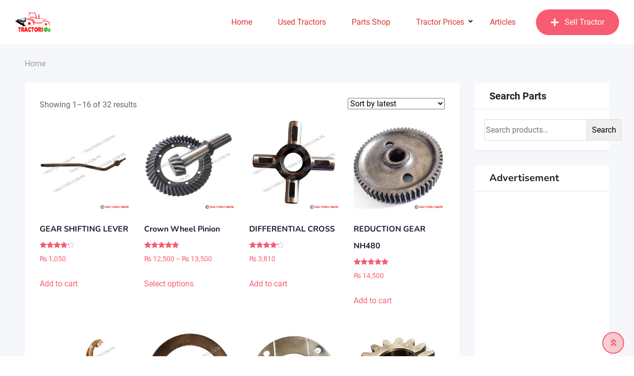

--- FILE ---
content_type: text/html; charset=UTF-8
request_url: https://tractors.com.pk/product-tag/gear-parts/
body_size: 61353
content:
<!DOCTYPE html>
<html lang="en-US">
<head><meta charset="UTF-8"><script>if(navigator.userAgent.match(/MSIE|Internet Explorer/i)||navigator.userAgent.match(/Trident\/7\..*?rv:11/i)){var href=document.location.href;if(!href.match(/[?&]nowprocket/)){if(href.indexOf("?")==-1){if(href.indexOf("#")==-1){document.location.href=href+"?nowprocket=1"}else{document.location.href=href.replace("#","?nowprocket=1#")}}else{if(href.indexOf("#")==-1){document.location.href=href+"&nowprocket=1"}else{document.location.href=href.replace("#","&nowprocket=1#")}}}}</script><script>(()=>{class RocketLazyLoadScripts{constructor(){this.v="2.0.4",this.userEvents=["keydown","keyup","mousedown","mouseup","mousemove","mouseover","mouseout","touchmove","touchstart","touchend","touchcancel","wheel","click","dblclick","input"],this.attributeEvents=["onblur","onclick","oncontextmenu","ondblclick","onfocus","onmousedown","onmouseenter","onmouseleave","onmousemove","onmouseout","onmouseover","onmouseup","onmousewheel","onscroll","onsubmit"]}async t(){this.i(),this.o(),/iP(ad|hone)/.test(navigator.userAgent)&&this.h(),this.u(),this.l(this),this.m(),this.k(this),this.p(this),this._(),await Promise.all([this.R(),this.L()]),this.lastBreath=Date.now(),this.S(this),this.P(),this.D(),this.O(),this.M(),await this.C(this.delayedScripts.normal),await this.C(this.delayedScripts.defer),await this.C(this.delayedScripts.async),await this.T(),await this.F(),await this.j(),await this.A(),window.dispatchEvent(new Event("rocket-allScriptsLoaded")),this.everythingLoaded=!0,this.lastTouchEnd&&await new Promise(t=>setTimeout(t,500-Date.now()+this.lastTouchEnd)),this.I(),this.H(),this.U(),this.W()}i(){this.CSPIssue=sessionStorage.getItem("rocketCSPIssue"),document.addEventListener("securitypolicyviolation",t=>{this.CSPIssue||"script-src-elem"!==t.violatedDirective||"data"!==t.blockedURI||(this.CSPIssue=!0,sessionStorage.setItem("rocketCSPIssue",!0))},{isRocket:!0})}o(){window.addEventListener("pageshow",t=>{this.persisted=t.persisted,this.realWindowLoadedFired=!0},{isRocket:!0}),window.addEventListener("pagehide",()=>{this.onFirstUserAction=null},{isRocket:!0})}h(){let t;function e(e){t=e}window.addEventListener("touchstart",e,{isRocket:!0}),window.addEventListener("touchend",function i(o){o.changedTouches[0]&&t.changedTouches[0]&&Math.abs(o.changedTouches[0].pageX-t.changedTouches[0].pageX)<10&&Math.abs(o.changedTouches[0].pageY-t.changedTouches[0].pageY)<10&&o.timeStamp-t.timeStamp<200&&(window.removeEventListener("touchstart",e,{isRocket:!0}),window.removeEventListener("touchend",i,{isRocket:!0}),"INPUT"===o.target.tagName&&"text"===o.target.type||(o.target.dispatchEvent(new TouchEvent("touchend",{target:o.target,bubbles:!0})),o.target.dispatchEvent(new MouseEvent("mouseover",{target:o.target,bubbles:!0})),o.target.dispatchEvent(new PointerEvent("click",{target:o.target,bubbles:!0,cancelable:!0,detail:1,clientX:o.changedTouches[0].clientX,clientY:o.changedTouches[0].clientY})),event.preventDefault()))},{isRocket:!0})}q(t){this.userActionTriggered||("mousemove"!==t.type||this.firstMousemoveIgnored?"keyup"===t.type||"mouseover"===t.type||"mouseout"===t.type||(this.userActionTriggered=!0,this.onFirstUserAction&&this.onFirstUserAction()):this.firstMousemoveIgnored=!0),"click"===t.type&&t.preventDefault(),t.stopPropagation(),t.stopImmediatePropagation(),"touchstart"===this.lastEvent&&"touchend"===t.type&&(this.lastTouchEnd=Date.now()),"click"===t.type&&(this.lastTouchEnd=0),this.lastEvent=t.type,t.composedPath&&t.composedPath()[0].getRootNode()instanceof ShadowRoot&&(t.rocketTarget=t.composedPath()[0]),this.savedUserEvents.push(t)}u(){this.savedUserEvents=[],this.userEventHandler=this.q.bind(this),this.userEvents.forEach(t=>window.addEventListener(t,this.userEventHandler,{passive:!1,isRocket:!0})),document.addEventListener("visibilitychange",this.userEventHandler,{isRocket:!0})}U(){this.userEvents.forEach(t=>window.removeEventListener(t,this.userEventHandler,{passive:!1,isRocket:!0})),document.removeEventListener("visibilitychange",this.userEventHandler,{isRocket:!0}),this.savedUserEvents.forEach(t=>{(t.rocketTarget||t.target).dispatchEvent(new window[t.constructor.name](t.type,t))})}m(){const t="return false",e=Array.from(this.attributeEvents,t=>"data-rocket-"+t),i="["+this.attributeEvents.join("],[")+"]",o="[data-rocket-"+this.attributeEvents.join("],[data-rocket-")+"]",s=(e,i,o)=>{o&&o!==t&&(e.setAttribute("data-rocket-"+i,o),e["rocket"+i]=new Function("event",o),e.setAttribute(i,t))};new MutationObserver(t=>{for(const n of t)"attributes"===n.type&&(n.attributeName.startsWith("data-rocket-")||this.everythingLoaded?n.attributeName.startsWith("data-rocket-")&&this.everythingLoaded&&this.N(n.target,n.attributeName.substring(12)):s(n.target,n.attributeName,n.target.getAttribute(n.attributeName))),"childList"===n.type&&n.addedNodes.forEach(t=>{if(t.nodeType===Node.ELEMENT_NODE)if(this.everythingLoaded)for(const i of[t,...t.querySelectorAll(o)])for(const t of i.getAttributeNames())e.includes(t)&&this.N(i,t.substring(12));else for(const e of[t,...t.querySelectorAll(i)])for(const t of e.getAttributeNames())this.attributeEvents.includes(t)&&s(e,t,e.getAttribute(t))})}).observe(document,{subtree:!0,childList:!0,attributeFilter:[...this.attributeEvents,...e]})}I(){this.attributeEvents.forEach(t=>{document.querySelectorAll("[data-rocket-"+t+"]").forEach(e=>{this.N(e,t)})})}N(t,e){const i=t.getAttribute("data-rocket-"+e);i&&(t.setAttribute(e,i),t.removeAttribute("data-rocket-"+e))}k(t){Object.defineProperty(HTMLElement.prototype,"onclick",{get(){return this.rocketonclick||null},set(e){this.rocketonclick=e,this.setAttribute(t.everythingLoaded?"onclick":"data-rocket-onclick","this.rocketonclick(event)")}})}S(t){function e(e,i){let o=e[i];e[i]=null,Object.defineProperty(e,i,{get:()=>o,set(s){t.everythingLoaded?o=s:e["rocket"+i]=o=s}})}e(document,"onreadystatechange"),e(window,"onload"),e(window,"onpageshow");try{Object.defineProperty(document,"readyState",{get:()=>t.rocketReadyState,set(e){t.rocketReadyState=e},configurable:!0}),document.readyState="loading"}catch(t){console.log("WPRocket DJE readyState conflict, bypassing")}}l(t){this.originalAddEventListener=EventTarget.prototype.addEventListener,this.originalRemoveEventListener=EventTarget.prototype.removeEventListener,this.savedEventListeners=[],EventTarget.prototype.addEventListener=function(e,i,o){o&&o.isRocket||!t.B(e,this)&&!t.userEvents.includes(e)||t.B(e,this)&&!t.userActionTriggered||e.startsWith("rocket-")||t.everythingLoaded?t.originalAddEventListener.call(this,e,i,o):(t.savedEventListeners.push({target:this,remove:!1,type:e,func:i,options:o}),"mouseenter"!==e&&"mouseleave"!==e||t.originalAddEventListener.call(this,e,t.savedUserEvents.push,o))},EventTarget.prototype.removeEventListener=function(e,i,o){o&&o.isRocket||!t.B(e,this)&&!t.userEvents.includes(e)||t.B(e,this)&&!t.userActionTriggered||e.startsWith("rocket-")||t.everythingLoaded?t.originalRemoveEventListener.call(this,e,i,o):t.savedEventListeners.push({target:this,remove:!0,type:e,func:i,options:o})}}J(t,e){this.savedEventListeners=this.savedEventListeners.filter(i=>{let o=i.type,s=i.target||window;return e!==o||t!==s||(this.B(o,s)&&(i.type="rocket-"+o),this.$(i),!1)})}H(){EventTarget.prototype.addEventListener=this.originalAddEventListener,EventTarget.prototype.removeEventListener=this.originalRemoveEventListener,this.savedEventListeners.forEach(t=>this.$(t))}$(t){t.remove?this.originalRemoveEventListener.call(t.target,t.type,t.func,t.options):this.originalAddEventListener.call(t.target,t.type,t.func,t.options)}p(t){let e;function i(e){return t.everythingLoaded?e:e.split(" ").map(t=>"load"===t||t.startsWith("load.")?"rocket-jquery-load":t).join(" ")}function o(o){function s(e){const s=o.fn[e];o.fn[e]=o.fn.init.prototype[e]=function(){return this[0]===window&&t.userActionTriggered&&("string"==typeof arguments[0]||arguments[0]instanceof String?arguments[0]=i(arguments[0]):"object"==typeof arguments[0]&&Object.keys(arguments[0]).forEach(t=>{const e=arguments[0][t];delete arguments[0][t],arguments[0][i(t)]=e})),s.apply(this,arguments),this}}if(o&&o.fn&&!t.allJQueries.includes(o)){const e={DOMContentLoaded:[],"rocket-DOMContentLoaded":[]};for(const t in e)document.addEventListener(t,()=>{e[t].forEach(t=>t())},{isRocket:!0});o.fn.ready=o.fn.init.prototype.ready=function(i){function s(){parseInt(o.fn.jquery)>2?setTimeout(()=>i.bind(document)(o)):i.bind(document)(o)}return"function"==typeof i&&(t.realDomReadyFired?!t.userActionTriggered||t.fauxDomReadyFired?s():e["rocket-DOMContentLoaded"].push(s):e.DOMContentLoaded.push(s)),o([])},s("on"),s("one"),s("off"),t.allJQueries.push(o)}e=o}t.allJQueries=[],o(window.jQuery),Object.defineProperty(window,"jQuery",{get:()=>e,set(t){o(t)}})}P(){const t=new Map;document.write=document.writeln=function(e){const i=document.currentScript,o=document.createRange(),s=i.parentElement;let n=t.get(i);void 0===n&&(n=i.nextSibling,t.set(i,n));const c=document.createDocumentFragment();o.setStart(c,0),c.appendChild(o.createContextualFragment(e)),s.insertBefore(c,n)}}async R(){return new Promise(t=>{this.userActionTriggered?t():this.onFirstUserAction=t})}async L(){return new Promise(t=>{document.addEventListener("DOMContentLoaded",()=>{this.realDomReadyFired=!0,t()},{isRocket:!0})})}async j(){return this.realWindowLoadedFired?Promise.resolve():new Promise(t=>{window.addEventListener("load",t,{isRocket:!0})})}M(){this.pendingScripts=[];this.scriptsMutationObserver=new MutationObserver(t=>{for(const e of t)e.addedNodes.forEach(t=>{"SCRIPT"!==t.tagName||t.noModule||t.isWPRocket||this.pendingScripts.push({script:t,promise:new Promise(e=>{const i=()=>{const i=this.pendingScripts.findIndex(e=>e.script===t);i>=0&&this.pendingScripts.splice(i,1),e()};t.addEventListener("load",i,{isRocket:!0}),t.addEventListener("error",i,{isRocket:!0}),setTimeout(i,1e3)})})})}),this.scriptsMutationObserver.observe(document,{childList:!0,subtree:!0})}async F(){await this.X(),this.pendingScripts.length?(await this.pendingScripts[0].promise,await this.F()):this.scriptsMutationObserver.disconnect()}D(){this.delayedScripts={normal:[],async:[],defer:[]},document.querySelectorAll("script[type$=rocketlazyloadscript]").forEach(t=>{t.hasAttribute("data-rocket-src")?t.hasAttribute("async")&&!1!==t.async?this.delayedScripts.async.push(t):t.hasAttribute("defer")&&!1!==t.defer||"module"===t.getAttribute("data-rocket-type")?this.delayedScripts.defer.push(t):this.delayedScripts.normal.push(t):this.delayedScripts.normal.push(t)})}async _(){await this.L();let t=[];document.querySelectorAll("script[type$=rocketlazyloadscript][data-rocket-src]").forEach(e=>{let i=e.getAttribute("data-rocket-src");if(i&&!i.startsWith("data:")){i.startsWith("//")&&(i=location.protocol+i);try{const o=new URL(i).origin;o!==location.origin&&t.push({src:o,crossOrigin:e.crossOrigin||"module"===e.getAttribute("data-rocket-type")})}catch(t){}}}),t=[...new Map(t.map(t=>[JSON.stringify(t),t])).values()],this.Y(t,"preconnect")}async G(t){if(await this.K(),!0!==t.noModule||!("noModule"in HTMLScriptElement.prototype))return new Promise(e=>{let i;function o(){(i||t).setAttribute("data-rocket-status","executed"),e()}try{if(navigator.userAgent.includes("Firefox/")||""===navigator.vendor||this.CSPIssue)i=document.createElement("script"),[...t.attributes].forEach(t=>{let e=t.nodeName;"type"!==e&&("data-rocket-type"===e&&(e="type"),"data-rocket-src"===e&&(e="src"),i.setAttribute(e,t.nodeValue))}),t.text&&(i.text=t.text),t.nonce&&(i.nonce=t.nonce),i.hasAttribute("src")?(i.addEventListener("load",o,{isRocket:!0}),i.addEventListener("error",()=>{i.setAttribute("data-rocket-status","failed-network"),e()},{isRocket:!0}),setTimeout(()=>{i.isConnected||e()},1)):(i.text=t.text,o()),i.isWPRocket=!0,t.parentNode.replaceChild(i,t);else{const i=t.getAttribute("data-rocket-type"),s=t.getAttribute("data-rocket-src");i?(t.type=i,t.removeAttribute("data-rocket-type")):t.removeAttribute("type"),t.addEventListener("load",o,{isRocket:!0}),t.addEventListener("error",i=>{this.CSPIssue&&i.target.src.startsWith("data:")?(console.log("WPRocket: CSP fallback activated"),t.removeAttribute("src"),this.G(t).then(e)):(t.setAttribute("data-rocket-status","failed-network"),e())},{isRocket:!0}),s?(t.fetchPriority="high",t.removeAttribute("data-rocket-src"),t.src=s):t.src="data:text/javascript;base64,"+window.btoa(unescape(encodeURIComponent(t.text)))}}catch(i){t.setAttribute("data-rocket-status","failed-transform"),e()}});t.setAttribute("data-rocket-status","skipped")}async C(t){const e=t.shift();return e?(e.isConnected&&await this.G(e),this.C(t)):Promise.resolve()}O(){this.Y([...this.delayedScripts.normal,...this.delayedScripts.defer,...this.delayedScripts.async],"preload")}Y(t,e){this.trash=this.trash||[];let i=!0;var o=document.createDocumentFragment();t.forEach(t=>{const s=t.getAttribute&&t.getAttribute("data-rocket-src")||t.src;if(s&&!s.startsWith("data:")){const n=document.createElement("link");n.href=s,n.rel=e,"preconnect"!==e&&(n.as="script",n.fetchPriority=i?"high":"low"),t.getAttribute&&"module"===t.getAttribute("data-rocket-type")&&(n.crossOrigin=!0),t.crossOrigin&&(n.crossOrigin=t.crossOrigin),t.integrity&&(n.integrity=t.integrity),t.nonce&&(n.nonce=t.nonce),o.appendChild(n),this.trash.push(n),i=!1}}),document.head.appendChild(o)}W(){this.trash.forEach(t=>t.remove())}async T(){try{document.readyState="interactive"}catch(t){}this.fauxDomReadyFired=!0;try{await this.K(),this.J(document,"readystatechange"),document.dispatchEvent(new Event("rocket-readystatechange")),await this.K(),document.rocketonreadystatechange&&document.rocketonreadystatechange(),await this.K(),this.J(document,"DOMContentLoaded"),document.dispatchEvent(new Event("rocket-DOMContentLoaded")),await this.K(),this.J(window,"DOMContentLoaded"),window.dispatchEvent(new Event("rocket-DOMContentLoaded"))}catch(t){console.error(t)}}async A(){try{document.readyState="complete"}catch(t){}try{await this.K(),this.J(document,"readystatechange"),document.dispatchEvent(new Event("rocket-readystatechange")),await this.K(),document.rocketonreadystatechange&&document.rocketonreadystatechange(),await this.K(),this.J(window,"load"),window.dispatchEvent(new Event("rocket-load")),await this.K(),window.rocketonload&&window.rocketonload(),await this.K(),this.allJQueries.forEach(t=>t(window).trigger("rocket-jquery-load")),await this.K(),this.J(window,"pageshow");const t=new Event("rocket-pageshow");t.persisted=this.persisted,window.dispatchEvent(t),await this.K(),window.rocketonpageshow&&window.rocketonpageshow({persisted:this.persisted})}catch(t){console.error(t)}}async K(){Date.now()-this.lastBreath>45&&(await this.X(),this.lastBreath=Date.now())}async X(){return document.hidden?new Promise(t=>setTimeout(t)):new Promise(t=>requestAnimationFrame(t))}B(t,e){return e===document&&"readystatechange"===t||(e===document&&"DOMContentLoaded"===t||(e===window&&"DOMContentLoaded"===t||(e===window&&"load"===t||e===window&&"pageshow"===t)))}static run(){(new RocketLazyLoadScripts).t()}}RocketLazyLoadScripts.run()})();</script>
	
	<meta name="viewport" content="width=device-width, initial-scale=1.0">
	<link rel="profile" href="https://gmpg.org/xfn/11" />
	<meta name='robots' content='noindex, follow' />
<noscript><style>#preloader{display:none;}</style></noscript>
	<!-- This site is optimized with the Yoast SEO plugin v26.7 - https://yoast.com/wordpress/plugins/seo/ -->
	<title>Gear Parts Archives - Tractors.com.pk | Buy Used Tractor and Spare Parts | Tractors Prices in Pakistan 2026</title>
	<meta property="og:locale" content="en_US" />
	<meta property="og:type" content="article" />
	<meta property="og:title" content="Gear Parts Archives - Tractors.com.pk | Buy Used Tractor and Spare Parts | Tractors Prices in Pakistan 2026" />
	<meta property="og:url" content="https://tractors.com.pk/product-tag/gear-parts/" />
	<meta property="og:site_name" content="Tractors.com.pk | Buy Used Tractor and Spare Parts | Tractors Prices in Pakistan 2026" />
	<meta name="twitter:card" content="summary_large_image" />
	<script type="application/ld+json" class="yoast-schema-graph">{"@context":"https://schema.org","@graph":[{"@type":"CollectionPage","@id":"https://tractors.com.pk/product-tag/gear-parts/","url":"https://tractors.com.pk/product-tag/gear-parts/","name":"Gear Parts Archives - Tractors.com.pk | Buy Used Tractor and Spare Parts | Tractors Prices in Pakistan 2026","isPartOf":{"@id":"https://tractors.com.pk/#website"},"breadcrumb":{"@id":"https://tractors.com.pk/product-tag/gear-parts/#breadcrumb"},"inLanguage":"en-US"},{"@type":"BreadcrumbList","@id":"https://tractors.com.pk/product-tag/gear-parts/#breadcrumb","itemListElement":[{"@type":"ListItem","position":1,"name":"Home","item":"https://tractors.com.pk/"},{"@type":"ListItem","position":2,"name":"Gear Parts"}]},{"@type":"WebSite","@id":"https://tractors.com.pk/#website","url":"https://tractors.com.pk/","name":"Tractors.com.pk | Buy Used Tractor and Spare Parts | Tractors Prices in Pakistan 2026","description":"Buy or sell used and new tractors online in Pakistan. Green Tractors scheme 2024-25. Buy used new Holland, Massey Ferguson and Ford tractors.","publisher":{"@id":"https://tractors.com.pk/#organization"},"potentialAction":[{"@type":"SearchAction","target":{"@type":"EntryPoint","urlTemplate":"https://tractors.com.pk/?s={search_term_string}"},"query-input":{"@type":"PropertyValueSpecification","valueRequired":true,"valueName":"search_term_string"}}],"inLanguage":"en-US"},{"@type":"Organization","@id":"https://tractors.com.pk/#organization","name":"Tractors.com.pk","url":"https://tractors.com.pk/","logo":{"@type":"ImageObject","inLanguage":"en-US","@id":"https://tractors.com.pk/#/schema/logo/image/","url":"https://d3s47s3hloa6jd.cloudfront.net/wp-content/uploads/2020/01/tractorcompk.png","contentUrl":"https://d3s47s3hloa6jd.cloudfront.net/wp-content/uploads/2020/01/tractorcompk.png","width":200,"height":108,"caption":"Tractors.com.pk"},"image":{"@id":"https://tractors.com.pk/#/schema/logo/image/"}}]}</script>
	<!-- / Yoast SEO plugin. -->



<link rel='dns-prefetch' href='//d3s47s3hloa6jd.cloudfront.net' />
<link href='https://d3s47s3hloa6jd.cloudfront.net' rel='preconnect' />

<link rel="alternate" type="application/rss+xml" title="Tractors.com.pk | Buy Used Tractor and Spare Parts | Tractors Prices in Pakistan 2026 &raquo; Feed" href="https://tractors.com.pk/feed/" />
<link rel="alternate" type="application/rss+xml" title="Tractors.com.pk | Buy Used Tractor and Spare Parts | Tractors Prices in Pakistan 2026 &raquo; Comments Feed" href="https://tractors.com.pk/comments/feed/" />
<link rel="alternate" type="application/rss+xml" title="Tractors.com.pk | Buy Used Tractor and Spare Parts | Tractors Prices in Pakistan 2026 &raquo; Gear Parts Tag Feed" href="https://tractors.com.pk/product-tag/gear-parts/feed/" />
<link id='omgf-preload-0' rel='preload' href='//d3s47s3hloa6jd.cloudfront.net/wp-content/uploads/omgf/classima-gfonts/nunito-normal-latin.woff2?ver=1682082353' as='font' type='font/woff2' crossorigin />
<link id='omgf-preload-1' rel='preload' href='//d3s47s3hloa6jd.cloudfront.net/wp-content/uploads/omgf/omgf-stylesheet-101/nunito-normal-latin-700.woff2?ver=1682082353' as='font' type='font/woff2' crossorigin />
<link id='omgf-preload-2' rel='preload' href='//d3s47s3hloa6jd.cloudfront.net/wp-content/uploads/omgf/omgf-stylesheet-101/roboto-normal-latin-400.woff2?ver=1682082353' as='font' type='font/woff2' crossorigin />
<style id='wp-img-auto-sizes-contain-inline-css' type='text/css'>
img:is([sizes=auto i],[sizes^="auto," i]){contain-intrinsic-size:3000px 1500px}
/*# sourceURL=wp-img-auto-sizes-contain-inline-css */
</style>
<link data-minify="1" rel='stylesheet' id='rtcl-public-css' href='https://d3s47s3hloa6jd.cloudfront.net/wp-content/cache/background-css/1/d3s47s3hloa6jd.cloudfront.net/wp-content/cache/min/1/wp-content/plugins/classified-listing/assets/css/rtcl-public.min.css?ver=1755152129&wpr_t=1769213842' type='text/css' media='all' />
<style id='rtcl-public-inline-css' type='text/css'>
:root{--rtcl-primary-color:#f85c70;--rtcl-link-color:#f85c70;--rtcl-link-hover-color:#e43d40;--rtcl-button-bg-color:#f85c70;--rtcl-button-color:#ffffff;--rtcl-button-hover-bg-color:#e43d40;--rtcl-button-hover-color:#ffffff;}
.rtcl .rtcl-icon, 
							.rtcl-chat-form button.rtcl-chat-send, 
							.rtcl-chat-container a.rtcl-chat-card-link .rtcl-cc-content .rtcl-cc-listing-amount,
							.rtcl-chat-container ul.rtcl-messages-list .rtcl-message span.read-receipt-status .rtcl-icon.rtcl-read{color: #f85c70;}#rtcl-chat-modal {background-color: var(--rtcl-primary-color); border-color: var(--rtcl-primary-color)}#rtcl-compare-btn-wrap a.rtcl-compare-btn, .rtcl-btn, #rtcl-compare-panel-btn, .rtcl-chat-container ul.rtcl-messages-list .rtcl-message-wrap.own-message .rtcl-message-text, .rtcl-sold-out {background : var(--rtcl-primary-color);}.rtcl a{ color: var(--rtcl-link-color)}.rtcl a:hover{ color: var(--rtcl-link-hover-color)}.rtcl .rtcl-btn{ background-color: var(--rtcl-button-bg-color); border-color:var(--rtcl-button-bg-color); }.rtcl .rtcl-btn{ color: var(--rtcl-button-color); }[class*=rtcl-slider] [class*=swiper-button-],.rtcl-carousel-slider [class*=swiper-button-] { color: var(--rtcl-button-color); }.rtcl-pagination ul.page-numbers li span.page-numbers.current,.rtcl-pagination ul.page-numbers li a.page-numbers:hover{ background-color: var(--rtcl-button-hover-bg-color); }.rtcl .rtcl-btn:hover{ background-color: var(--rtcl-button-hover-bg-color); border-color: var(--rtcl-button-hover-bg-color); }.rtcl-pagination ul.page-numbers li a.page-numbers:hover, .rtcl-pagination ul.page-numbers li span.page-numbers.current{ color: var(--rtcl-button-hover-color); }.rtcl .rtcl-btn:hover{ color: var(--rtcl-button-hover-color)}[class*=rtcl-slider] [class*=swiper-button-],.rtcl-carousel-slider [class*=swiper-button-]:hover { color: var(--rtcl-button-hover-color); }
/*# sourceURL=rtcl-public-inline-css */
</style>
<style id='wp-emoji-styles-inline-css' type='text/css'>

	img.wp-smiley, img.emoji {
		display: inline !important;
		border: none !important;
		box-shadow: none !important;
		height: 1em !important;
		width: 1em !important;
		margin: 0 0.07em !important;
		vertical-align: -0.1em !important;
		background: none !important;
		padding: 0 !important;
	}
/*# sourceURL=wp-emoji-styles-inline-css */
</style>
<link rel='stylesheet' id='wp-block-library-css' href='https://d3s47s3hloa6jd.cloudfront.net/wp-includes/css/dist/block-library/style.min.css?ver=6.9' type='text/css' media='all' />
<style id='wp-block-library-theme-inline-css' type='text/css'>
.wp-block-audio :where(figcaption){color:#555;font-size:13px;text-align:center}.is-dark-theme .wp-block-audio :where(figcaption){color:#ffffffa6}.wp-block-audio{margin:0 0 1em}.wp-block-code{border:1px solid #ccc;border-radius:4px;font-family:Menlo,Consolas,monaco,monospace;padding:.8em 1em}.wp-block-embed :where(figcaption){color:#555;font-size:13px;text-align:center}.is-dark-theme .wp-block-embed :where(figcaption){color:#ffffffa6}.wp-block-embed{margin:0 0 1em}.blocks-gallery-caption{color:#555;font-size:13px;text-align:center}.is-dark-theme .blocks-gallery-caption{color:#ffffffa6}:root :where(.wp-block-image figcaption){color:#555;font-size:13px;text-align:center}.is-dark-theme :root :where(.wp-block-image figcaption){color:#ffffffa6}.wp-block-image{margin:0 0 1em}.wp-block-pullquote{border-bottom:4px solid;border-top:4px solid;color:currentColor;margin-bottom:1.75em}.wp-block-pullquote :where(cite),.wp-block-pullquote :where(footer),.wp-block-pullquote__citation{color:currentColor;font-size:.8125em;font-style:normal;text-transform:uppercase}.wp-block-quote{border-left:.25em solid;margin:0 0 1.75em;padding-left:1em}.wp-block-quote cite,.wp-block-quote footer{color:currentColor;font-size:.8125em;font-style:normal;position:relative}.wp-block-quote:where(.has-text-align-right){border-left:none;border-right:.25em solid;padding-left:0;padding-right:1em}.wp-block-quote:where(.has-text-align-center){border:none;padding-left:0}.wp-block-quote.is-large,.wp-block-quote.is-style-large,.wp-block-quote:where(.is-style-plain){border:none}.wp-block-search .wp-block-search__label{font-weight:700}.wp-block-search__button{border:1px solid #ccc;padding:.375em .625em}:where(.wp-block-group.has-background){padding:1.25em 2.375em}.wp-block-separator.has-css-opacity{opacity:.4}.wp-block-separator{border:none;border-bottom:2px solid;margin-left:auto;margin-right:auto}.wp-block-separator.has-alpha-channel-opacity{opacity:1}.wp-block-separator:not(.is-style-wide):not(.is-style-dots){width:100px}.wp-block-separator.has-background:not(.is-style-dots){border-bottom:none;height:1px}.wp-block-separator.has-background:not(.is-style-wide):not(.is-style-dots){height:2px}.wp-block-table{margin:0 0 1em}.wp-block-table td,.wp-block-table th{word-break:normal}.wp-block-table :where(figcaption){color:#555;font-size:13px;text-align:center}.is-dark-theme .wp-block-table :where(figcaption){color:#ffffffa6}.wp-block-video :where(figcaption){color:#555;font-size:13px;text-align:center}.is-dark-theme .wp-block-video :where(figcaption){color:#ffffffa6}.wp-block-video{margin:0 0 1em}:root :where(.wp-block-template-part.has-background){margin-bottom:0;margin-top:0;padding:1.25em 2.375em}
/*# sourceURL=/wp-includes/css/dist/block-library/theme.min.css */
</style>
<style id='classic-theme-styles-inline-css' type='text/css'>
/*! This file is auto-generated */
.wp-block-button__link{color:#fff;background-color:#32373c;border-radius:9999px;box-shadow:none;text-decoration:none;padding:calc(.667em + 2px) calc(1.333em + 2px);font-size:1.125em}.wp-block-file__button{background:#32373c;color:#fff;text-decoration:none}
/*# sourceURL=/wp-includes/css/classic-themes.min.css */
</style>
<style id='global-styles-inline-css' type='text/css'>
:root{--wp--preset--aspect-ratio--square: 1;--wp--preset--aspect-ratio--4-3: 4/3;--wp--preset--aspect-ratio--3-4: 3/4;--wp--preset--aspect-ratio--3-2: 3/2;--wp--preset--aspect-ratio--2-3: 2/3;--wp--preset--aspect-ratio--16-9: 16/9;--wp--preset--aspect-ratio--9-16: 9/16;--wp--preset--color--black: #000000;--wp--preset--color--cyan-bluish-gray: #abb8c3;--wp--preset--color--white: #ffffff;--wp--preset--color--pale-pink: #f78da7;--wp--preset--color--vivid-red: #cf2e2e;--wp--preset--color--luminous-vivid-orange: #ff6900;--wp--preset--color--luminous-vivid-amber: #fcb900;--wp--preset--color--light-green-cyan: #7bdcb5;--wp--preset--color--vivid-green-cyan: #00d084;--wp--preset--color--pale-cyan-blue: #8ed1fc;--wp--preset--color--vivid-cyan-blue: #0693e3;--wp--preset--color--vivid-purple: #9b51e0;--wp--preset--gradient--vivid-cyan-blue-to-vivid-purple: linear-gradient(135deg,rgb(6,147,227) 0%,rgb(155,81,224) 100%);--wp--preset--gradient--light-green-cyan-to-vivid-green-cyan: linear-gradient(135deg,rgb(122,220,180) 0%,rgb(0,208,130) 100%);--wp--preset--gradient--luminous-vivid-amber-to-luminous-vivid-orange: linear-gradient(135deg,rgb(252,185,0) 0%,rgb(255,105,0) 100%);--wp--preset--gradient--luminous-vivid-orange-to-vivid-red: linear-gradient(135deg,rgb(255,105,0) 0%,rgb(207,46,46) 100%);--wp--preset--gradient--very-light-gray-to-cyan-bluish-gray: linear-gradient(135deg,rgb(238,238,238) 0%,rgb(169,184,195) 100%);--wp--preset--gradient--cool-to-warm-spectrum: linear-gradient(135deg,rgb(74,234,220) 0%,rgb(151,120,209) 20%,rgb(207,42,186) 40%,rgb(238,44,130) 60%,rgb(251,105,98) 80%,rgb(254,248,76) 100%);--wp--preset--gradient--blush-light-purple: linear-gradient(135deg,rgb(255,206,236) 0%,rgb(152,150,240) 100%);--wp--preset--gradient--blush-bordeaux: linear-gradient(135deg,rgb(254,205,165) 0%,rgb(254,45,45) 50%,rgb(107,0,62) 100%);--wp--preset--gradient--luminous-dusk: linear-gradient(135deg,rgb(255,203,112) 0%,rgb(199,81,192) 50%,rgb(65,88,208) 100%);--wp--preset--gradient--pale-ocean: linear-gradient(135deg,rgb(255,245,203) 0%,rgb(182,227,212) 50%,rgb(51,167,181) 100%);--wp--preset--gradient--electric-grass: linear-gradient(135deg,rgb(202,248,128) 0%,rgb(113,206,126) 100%);--wp--preset--gradient--midnight: linear-gradient(135deg,rgb(2,3,129) 0%,rgb(40,116,252) 100%);--wp--preset--font-size--small: 13px;--wp--preset--font-size--medium: 20px;--wp--preset--font-size--large: 36px;--wp--preset--font-size--x-large: 42px;--wp--preset--spacing--20: 0.44rem;--wp--preset--spacing--30: 0.67rem;--wp--preset--spacing--40: 1rem;--wp--preset--spacing--50: 1.5rem;--wp--preset--spacing--60: 2.25rem;--wp--preset--spacing--70: 3.38rem;--wp--preset--spacing--80: 5.06rem;--wp--preset--shadow--natural: 6px 6px 9px rgba(0, 0, 0, 0.2);--wp--preset--shadow--deep: 12px 12px 50px rgba(0, 0, 0, 0.4);--wp--preset--shadow--sharp: 6px 6px 0px rgba(0, 0, 0, 0.2);--wp--preset--shadow--outlined: 6px 6px 0px -3px rgb(255, 255, 255), 6px 6px rgb(0, 0, 0);--wp--preset--shadow--crisp: 6px 6px 0px rgb(0, 0, 0);}:where(.is-layout-flex){gap: 0.5em;}:where(.is-layout-grid){gap: 0.5em;}body .is-layout-flex{display: flex;}.is-layout-flex{flex-wrap: wrap;align-items: center;}.is-layout-flex > :is(*, div){margin: 0;}body .is-layout-grid{display: grid;}.is-layout-grid > :is(*, div){margin: 0;}:where(.wp-block-columns.is-layout-flex){gap: 2em;}:where(.wp-block-columns.is-layout-grid){gap: 2em;}:where(.wp-block-post-template.is-layout-flex){gap: 1.25em;}:where(.wp-block-post-template.is-layout-grid){gap: 1.25em;}.has-black-color{color: var(--wp--preset--color--black) !important;}.has-cyan-bluish-gray-color{color: var(--wp--preset--color--cyan-bluish-gray) !important;}.has-white-color{color: var(--wp--preset--color--white) !important;}.has-pale-pink-color{color: var(--wp--preset--color--pale-pink) !important;}.has-vivid-red-color{color: var(--wp--preset--color--vivid-red) !important;}.has-luminous-vivid-orange-color{color: var(--wp--preset--color--luminous-vivid-orange) !important;}.has-luminous-vivid-amber-color{color: var(--wp--preset--color--luminous-vivid-amber) !important;}.has-light-green-cyan-color{color: var(--wp--preset--color--light-green-cyan) !important;}.has-vivid-green-cyan-color{color: var(--wp--preset--color--vivid-green-cyan) !important;}.has-pale-cyan-blue-color{color: var(--wp--preset--color--pale-cyan-blue) !important;}.has-vivid-cyan-blue-color{color: var(--wp--preset--color--vivid-cyan-blue) !important;}.has-vivid-purple-color{color: var(--wp--preset--color--vivid-purple) !important;}.has-black-background-color{background-color: var(--wp--preset--color--black) !important;}.has-cyan-bluish-gray-background-color{background-color: var(--wp--preset--color--cyan-bluish-gray) !important;}.has-white-background-color{background-color: var(--wp--preset--color--white) !important;}.has-pale-pink-background-color{background-color: var(--wp--preset--color--pale-pink) !important;}.has-vivid-red-background-color{background-color: var(--wp--preset--color--vivid-red) !important;}.has-luminous-vivid-orange-background-color{background-color: var(--wp--preset--color--luminous-vivid-orange) !important;}.has-luminous-vivid-amber-background-color{background-color: var(--wp--preset--color--luminous-vivid-amber) !important;}.has-light-green-cyan-background-color{background-color: var(--wp--preset--color--light-green-cyan) !important;}.has-vivid-green-cyan-background-color{background-color: var(--wp--preset--color--vivid-green-cyan) !important;}.has-pale-cyan-blue-background-color{background-color: var(--wp--preset--color--pale-cyan-blue) !important;}.has-vivid-cyan-blue-background-color{background-color: var(--wp--preset--color--vivid-cyan-blue) !important;}.has-vivid-purple-background-color{background-color: var(--wp--preset--color--vivid-purple) !important;}.has-black-border-color{border-color: var(--wp--preset--color--black) !important;}.has-cyan-bluish-gray-border-color{border-color: var(--wp--preset--color--cyan-bluish-gray) !important;}.has-white-border-color{border-color: var(--wp--preset--color--white) !important;}.has-pale-pink-border-color{border-color: var(--wp--preset--color--pale-pink) !important;}.has-vivid-red-border-color{border-color: var(--wp--preset--color--vivid-red) !important;}.has-luminous-vivid-orange-border-color{border-color: var(--wp--preset--color--luminous-vivid-orange) !important;}.has-luminous-vivid-amber-border-color{border-color: var(--wp--preset--color--luminous-vivid-amber) !important;}.has-light-green-cyan-border-color{border-color: var(--wp--preset--color--light-green-cyan) !important;}.has-vivid-green-cyan-border-color{border-color: var(--wp--preset--color--vivid-green-cyan) !important;}.has-pale-cyan-blue-border-color{border-color: var(--wp--preset--color--pale-cyan-blue) !important;}.has-vivid-cyan-blue-border-color{border-color: var(--wp--preset--color--vivid-cyan-blue) !important;}.has-vivid-purple-border-color{border-color: var(--wp--preset--color--vivid-purple) !important;}.has-vivid-cyan-blue-to-vivid-purple-gradient-background{background: var(--wp--preset--gradient--vivid-cyan-blue-to-vivid-purple) !important;}.has-light-green-cyan-to-vivid-green-cyan-gradient-background{background: var(--wp--preset--gradient--light-green-cyan-to-vivid-green-cyan) !important;}.has-luminous-vivid-amber-to-luminous-vivid-orange-gradient-background{background: var(--wp--preset--gradient--luminous-vivid-amber-to-luminous-vivid-orange) !important;}.has-luminous-vivid-orange-to-vivid-red-gradient-background{background: var(--wp--preset--gradient--luminous-vivid-orange-to-vivid-red) !important;}.has-very-light-gray-to-cyan-bluish-gray-gradient-background{background: var(--wp--preset--gradient--very-light-gray-to-cyan-bluish-gray) !important;}.has-cool-to-warm-spectrum-gradient-background{background: var(--wp--preset--gradient--cool-to-warm-spectrum) !important;}.has-blush-light-purple-gradient-background{background: var(--wp--preset--gradient--blush-light-purple) !important;}.has-blush-bordeaux-gradient-background{background: var(--wp--preset--gradient--blush-bordeaux) !important;}.has-luminous-dusk-gradient-background{background: var(--wp--preset--gradient--luminous-dusk) !important;}.has-pale-ocean-gradient-background{background: var(--wp--preset--gradient--pale-ocean) !important;}.has-electric-grass-gradient-background{background: var(--wp--preset--gradient--electric-grass) !important;}.has-midnight-gradient-background{background: var(--wp--preset--gradient--midnight) !important;}.has-small-font-size{font-size: var(--wp--preset--font-size--small) !important;}.has-medium-font-size{font-size: var(--wp--preset--font-size--medium) !important;}.has-large-font-size{font-size: var(--wp--preset--font-size--large) !important;}.has-x-large-font-size{font-size: var(--wp--preset--font-size--x-large) !important;}
:where(.wp-block-post-template.is-layout-flex){gap: 1.25em;}:where(.wp-block-post-template.is-layout-grid){gap: 1.25em;}
:where(.wp-block-term-template.is-layout-flex){gap: 1.25em;}:where(.wp-block-term-template.is-layout-grid){gap: 1.25em;}
:where(.wp-block-columns.is-layout-flex){gap: 2em;}:where(.wp-block-columns.is-layout-grid){gap: 2em;}
:root :where(.wp-block-pullquote){font-size: 1.5em;line-height: 1.6;}
/*# sourceURL=global-styles-inline-css */
</style>
<link data-minify="1" rel='stylesheet' id='woocommerce-layout-css' href='https://d3s47s3hloa6jd.cloudfront.net/wp-content/cache/min/1/wp-content/plugins/woocommerce/assets/css/woocommerce-layout.css?ver=1755152129' type='text/css' media='all' />
<link data-minify="1" rel='stylesheet' id='woocommerce-smallscreen-css' href='https://d3s47s3hloa6jd.cloudfront.net/wp-content/cache/min/1/wp-content/plugins/woocommerce/assets/css/woocommerce-smallscreen.css?ver=1755152129' type='text/css' media='only screen and (max-width: 768px)' />
<link data-minify="1" rel='stylesheet' id='woocommerce-general-css' href='https://d3s47s3hloa6jd.cloudfront.net/wp-content/cache/background-css/1/d3s47s3hloa6jd.cloudfront.net/wp-content/cache/min/1/wp-content/plugins/woocommerce/assets/css/woocommerce.css?ver=1755152129&wpr_t=1769213842' type='text/css' media='all' />
<style id='woocommerce-inline-inline-css' type='text/css'>
.woocommerce form .form-row .required { visibility: visible; }
/*# sourceURL=woocommerce-inline-inline-css */
</style>
<link rel='stylesheet' id='aws-style-css' href='https://d3s47s3hloa6jd.cloudfront.net/wp-content/plugins/advanced-woo-search/assets/css/common.min.css?ver=3.51' type='text/css' media='all' />
<link rel='stylesheet' id='rtcl-pro-public-css' href='https://d3s47s3hloa6jd.cloudfront.net/wp-content/plugins/classified-listing-pro/assets/css/public.min.css?ver=1769195842' type='text/css' media='all' />
<link data-minify="1" rel='stylesheet' id='gb-frontend-block-pro-css' href='https://d3s47s3hloa6jd.cloudfront.net/wp-content/cache/min/1/wp-content/plugins/classified-listing-pro/assets/css/gb-frontend-block-pro.css?ver=1755152129' type='text/css' media='all' />
<link data-minify="1" rel='stylesheet' id='gb-frontend-block-css' href='https://d3s47s3hloa6jd.cloudfront.net/wp-content/cache/min/1/wp-content/plugins/classified-listing/assets/css/gb-frontend-block.css?ver=1755152129' type='text/css' media='all' />
<link data-minify="1" rel='stylesheet' id='tablepress-default-css' href='https://d3s47s3hloa6jd.cloudfront.net/wp-content/cache/min/1/wp-content/plugins/tablepress/css/build/default.css?ver=1755152129' type='text/css' media='all' />
<link data-minify="1" rel='stylesheet' id='classima-gfonts-css' href='https://d3s47s3hloa6jd.cloudfront.net/wp-content/cache/min/1/wp-content/uploads/omgf/classima-gfonts/classima-gfonts.css?ver=1755152129' type='text/css' media='all' />
<link rel='stylesheet' id='bootstrap-css' href='https://d3s47s3hloa6jd.cloudfront.net/wp-content/themes/classima/assets/css/bootstrap.min.css?ver=2.12.0' type='text/css' media='all' />
<link data-minify="1" rel='stylesheet' id='font-awesome-css' href='https://d3s47s3hloa6jd.cloudfront.net/wp-content/cache/min/1/wp-content/themes/classima/assets/css/font-awesome.min.css?ver=1755152129' type='text/css' media='all' />
<link data-minify="1" rel='stylesheet' id='classima-meanmenu-css' href='https://d3s47s3hloa6jd.cloudfront.net/wp-content/cache/min/1/wp-content/themes/classima/assets/css/meanmenu.css?ver=1755152129' type='text/css' media='all' />
<link data-minify="1" rel='stylesheet' id='classima-style-css' href='https://d3s47s3hloa6jd.cloudfront.net/wp-content/cache/min/1/wp-content/themes/classima/assets/css/style.css?ver=1755152129' type='text/css' media='all' />
<style id='classima-style-inline-css' type='text/css'>
@media all and (min-width: 1200px) {.container{max-width: 1200px;}}.theme-banner{background-color:#FDCED4;}.theme-banner:before{background-color: rgba(0,0,0,0)}
/*# sourceURL=classima-style-inline-css */
</style>
<link data-minify="1" rel='stylesheet' id='classima-listing-css' href='https://d3s47s3hloa6jd.cloudfront.net/wp-content/cache/min/1/wp-content/themes/classima/assets/css/listing.css?ver=1755152129' type='text/css' media='all' />
<link data-minify="1" rel='stylesheet' id='classima-elementor-css' href='https://d3s47s3hloa6jd.cloudfront.net/wp-content/cache/min/1/wp-content/themes/classima/assets/css/elementor.css?ver=1755152129' type='text/css' media='all' />
<style id='classima-dynamic-inline-css' type='text/css'>
:root { --rtcl-secondary-color: #e43d40; } body, select, gtnbg_root, ul li, gtnbg_root p { font-family: Roboto, sans-serif; font-size: 16px; line-height: 28px; font-weight : 400; font-style: normal; } h1 { font-family: Nunito, sans-serif; font-size: 36px; line-height: 40px; font-weight : 700; font-style: normal; } h2 { font-family: Nunito, sans-serif; font-size: 28px; line-height: 34px; font-weight : 700; font-style: normal; } h3 { font-family: Nunito, sans-serif; font-size: 22px; line-height: 28px; font-weight : 700; font-style: normal; } h4 { font-family: Nunito, sans-serif; font-size: 20px; line-height: 28px; font-weight : 700; font-style: normal; } h5 { font-family: Nunito, sans-serif; font-size: 18px; line-height: 26px; font-weight : 700; font-style: normal; } h6 { font-family: Nunito, sans-serif; font-size: 16px; line-height: 28px; font-weight : 700; font-style: normal; } mark, ins { background: rgba(248, 92, 112, .3); } a:link, a:visited {  color: #f85c70; } a:hover, a:focus, a:active {  color: #e43d40; } blockquote::before, .wp-block-quote::before { background-color: #f85c70; } .wp-block-pullquote {   border-color: #f85c70; } .primary-color { color: #f85c70; } .secondary-color { color: #e43d40; } .primary-bgcolor { background-color: #f85c70; } .secondary-bgcolor { background-color: #e43d40; } .post-nav-links > span, .post-nav-links > a:hover { background-color: #f85c70; } .main-header .main-navigation-area .main-navigation ul li a { font-family: Roboto, sans-serif; font-size : 16px; font-weight : 400; line-height : 26px; text-transform : none; font-style: normal; } .main-header .main-navigation-area .main-navigation ul li ul li a { font-family: Roboto, sans-serif; font-size : 14px; font-weight : 400; line-height : 24px; text-transform : none; font-style: normal; } .mean-container .mean-nav ul li a { font-family: Roboto, sans-serif; font-size : 16px; font-weight : 400; line-height : 24px; text-transform : none; font-style: normal; } .header-btn { font-family: Roboto, sans-serif; font-size : 16px; font-weight : 400; line-height : 26px; } .top-header {   background-color: #cccccc; } .top-header .top-header-inner .tophead-info li .fa { color: #f85c70; } .top-header .top-header-inner .tophead-social li a:hover { color: #f85c70; } .mean-container .mean-bar, .main-header {   background-color: #ffffff; } .main-header .main-navigation-area .main-navigation ul li a { color: #dd3333; } .main-header .main-navigation-area .main-navigation ul.menu > li > a:hover {   color: #f85c70; } .main-header .main-navigation-area .main-navigation ul.menu > li.current-menu-item > a::after, .main-header .main-navigation-area .main-navigation ul.menu > li.current > a::after {   background-color: #f85c70; } .main-header .main-navigation-area .main-navigation ul li ul { border-color: #f85c70; } .main-header .main-navigation-area .main-navigation ul li ul li a { color: #444444; } .main-header .main-navigation-area .main-navigation ul li ul li:hover > a { color: #ffffff;   background-color: #f85c70; } .main-header .main-navigation-area .main-navigation ul li.mega-menu > ul.sub-menu > li > a {   background-color: #f85c70; } .mean-container .mean-bar { border-color: #f85c70; } .mean-container a.meanmenu-reveal, .mean-container .mean-nav ul li a:hover, .mean-container .mean-nav > ul > li.current-menu-item > a, .mean-container .mean-nav ul li a.mean-expand { color: #f85c70; } .mean-container a.meanmenu-reveal span { background-color: #f85c70; } .mean-container a.meanmenu-reveal span:before {   background-color: #f85c70; } .mean-container a.meanmenu-reveal span:after {   background-color: #f85c70; } .mean-bar span.sidebarBtn span:before, .mean-bar span.sidebarBtn span:after, .mean-bar span.sidebarBtn span {   background-color: #f85c70; } .offscreen-navigation li.menu-item-has-children> a:after {   color: #f85c70; } a.header-chat-icon .rtcl-unread-badge { background-color: #f85c70; } .header-btn {   background: #f85c70; } .header-btn:hover {   background: #e43d40; } @media all and (min-width: 992px) {   .header-style-6 .main-header {  background-color: #f85c70;  box-shadow: 0 2px 8px rgba(228, 61, 64, 0.8);   }   .header-style-6 .header-btn i {  background-color: #f85c70;   }   .header-style-6 .header-btn-area .header-btn:hover {  background-color: #e43d40;   }   .header-style-7 .main-header {  background-color: #f85c70;   }   .header-style-8 .main-header {  background-color: #f85c70;  box-shadow: 0 2px 8px rgba(228, 61, 64, 0.8);   } } @media only screen and (min-width: 993px) {   #meanmenu {  display: none;   } } @media only screen and (max-width: 992px) {   .main-header-sticky-wrapper,   .site-header .main-header {  display: none;   } }  .main-breadcrumb { color: #ffffff; } .main-breadcrumb a span { color: #3a3a3a; } .main-breadcrumb span { color: #5e5e5e; } .main-breadcrumb a span:hover { color: #ffffff; } .footer-top-area { background-color: #1a1a1a; } .footer-top-area .widget > h3 { color: #ffffff; } .footer-top-area .widget { color: #a5a5a5; } .footer-top-area a:link, .footer-top-area a:visited { color: #a5a5a5; } .footer-top-area .widget a:hover, .footer-top-area .widget a:active { color: #f85c70; } .footer-bottom-area { background-color: #111212; color: #ababab; } .footer-style-2 .footer-top-area .widget .menu li a:hover {   color: #f85c70; } .footer-style-2 .footer-top-area .widget .menu li a:hover:after {   background-color: #f85c70; } a.scrollToTop {   background-color: rgba(248, 92, 112, 0.3);   color: #f85c70;   border-color: #f85c70; } a.scrollToTop:hover, a.scrollToTop:focus {   background-color: #f85c70; } a.rdtheme-button-1, .rdtheme-button-1 { background: linear-gradient(to bottom, rgba(228, 61, 64, 0.8), #e43d40); } a.rdtheme-button-1:hover, .rdtheme-button-1:hover {   background: #e43d40; } a.rdtheme-button-3, .rdtheme-button-3 {   background-color: #f85c70; } a.rdtheme-button-3:hover, .rdtheme-button-3:hover {   background-color: #e43d40; } .widget a:hover { color: #f85c70; } .widget h3:after { background-color: #f85c70; } .widget.widget_tag_cloud a:hover { background-color: #f85c70; border-color: #f85c70; } .sidebar-widget-area .widget a:hover { color: #f85c70; } .sidebar-widget-area .widget ul li:before { color: #f85c70; } .sidebar-widget-area .widget.rtcl-widget-filter-class h3 { background-color: #f85c70; } .widget.widget_classima_about ul li a:hover { background-color: #f85c70; } .pagination-area ul li:not(:first-child):not(:last-child) a:hover, .pagination-area ul li:not(:first-child):not(:last-child).active a { background-color: #f85c70; } .pagination-area ul li.pagi-previous a:hover, .pagination-area ul li.pagi-next a:hover, .pagination-area ul li.pagi-previous span:hover, .pagination-area ul li.pagi-next span:hover { color: #f85c70; } .pagination-area ul li.pagi-previous i, .pagination-area ul li.pagi-next i { color: #f85c70; } .search-form .custom-search-input button.btn { color: #f85c70; } .post-each .post-title a:hover { color: #f85c70; } .post-each .post-meta li i { color: #f85c70; } .post-each.post-each-single .post-footer .post-tags a:hover { background-color: #f85c70; border-color: #f85c70; } .post-author-block .rtin-right .author-name a:hover { color: #f85c70; } .post-title-block:after, .comment-reply-title:after { background-color: #f85c70; } .comments-area .main-comments .comment-meta .reply-area a { background-color: #f85c70; } .comments-area .main-comments .comment-meta .reply-area a:hover { background-color: #e43d40; } #respond form .btn-send { background-color: #f85c70; } #respond form .btn-send:hover { background-color: #e43d40; } .post-password-form input[type="submit"] { background-color: #f85c70; } .post-password-form input[type="submit"]:hover { background-color: #e43d40; } .error-page .error-btn { background-color: #f85c70; } .error-page .error-btn:hover { background-color: #e43d40; } .wpcf7-form .wpcf7-submit { background: #f85c70; } .wpcf7-form .wpcf7-submit:hover, .wpcf7-form .wpcf7-submit:active { background: #e43d40; } .post-each .rtin-button.post-btn a {   background: #f85c70;   border-color: #f85c70; } .post-each .rtin-button.post-btn a:hover {   background: #e43d40;   border-color: #e43d40; } .classima-related-post .entry-categories a:hover {   color: #f85c70; } .classima-listing-search-form .rtin-search-btn { background: #f85c70; } .classima-listing-search-form .rtin-search-btn:hover { background: #e43d40; } .rtcl-ui-modal .rtcl-modal-wrapper .rtcl-modal-content .rtcl-content-wrap .rtcl-ui-select-list-wrap .rtcl-ui-select-list ul li a:hover { color: #f85c70; } .classima-listing-single .owl-carousel .owl-nav [class*=owl-] { border-color: #f85c70; } .classima-listing-single .owl-carousel .owl-nav [class*=owl-]:hover { color: #f85c70; } .classima-listing-single .classima-single-details .rtin-slider-box #rtcl-slider-wrapper .rtcl-listing-gallery__trigger { background-color: #e43d40} .classima-listing-single .classima-single-details .rtin-slider-box .rtcl-price-amount { background-color: #e43d40; } .classima-listing-single .classima-single-details .single-listing-meta-price-mob .rtin-price { background: #f85c70; } .classima-listing-single .classima-single-details .rtin-specs .rtin-spec-items li:before { background-color: #f85c70; } .classima-listing-single .classima-single-details .rtcl-single-listing-action li a:hover { color: #e43d40; } .classima-listing-single .classima-single-details .nav-tabs a.active { background-color: #f85c70; } .classima-listing-single .classima-single-details-2 .rtin-price { background-color: #f85c70; } .classima-listing-single .classima-single-details-2 .rtin-specs-title::after { background-color: #f85c70; } #content .classima-listing-single .classima-single-related .owl-related-nav .owl-prev:hover, #content .classima-listing-single .classima-single-related .owl-related-nav .owl-next:hover { color: #f85c70; } .classima-listing-single-sidebar .rtin-price { background-color: #f85c70; } .classified-seller-info .rtin-box .rtin-phone .numbers:before { color: #f85c70; } .classified-seller-info .rtin-box .rtin-phone .rtcl-contact-reveal-wrapper .numbers a:first-child::before { color: #f85c70; } .classified-seller-info .rtin-box .rtin-email a i { color: #e43d40; } .classified-seller-info .rtin-box .rtin-chat a { background-color: #f85c70; } .classified-seller-info .rtin-box .rtin-chat a:hover {   background-color: #e43d40; } #classima-mail-to-seller .btn { background-color: #f85c70; } #classima-mail-to-seller .btn:hover, #classima-mail-to-seller .btn:active { background-color: #e43d40; } .review-area .comment .comment-meta .comment-meta-left .comment-info .c-author { color: #f85c70; } .classima-listing-single .classima-single-details-3 .rtin-price {   background-color: #f85c70; } .classima-listing-single .classima-single-details-3 .rtin-specs-title:after {   background-color: #f85c70; } .classima-listing-single .classima-single-details .rtin-slider-box #rtcl-slider-wrapper .swiper-button-prev, .classima-listing-single .classima-single-details .rtin-slider-box #rtcl-slider-wrapper .swiper-button-next, .rtrs-review-wrap .rtrs-review-box .rtrs-review-body .rtrs-reply-btn .rtrs-item-btn:hover, .rtrs-review-wrap .rtrs-review-form .rtrs-form-group .rtrs-submit-btn {   background-color: #f85c70 !important; } .classima-listing-single .classima-single-details .rtin-slider-box #rtcl-slider-wrapper .swiper-button-prev:hover, .classima-listing-single .classima-single-details .rtin-slider-box #rtcl-slider-wrapper .swiper-button-next:hover, .rtrs-review-wrap .rtrs-review-form .rtrs-form-group .rtrs-submit-btn:hover {   background-color: #e43d40 !important; } .sidebar-widget-area .widget .rtcl-widget-categories ul.rtcl-category-list li a:hover, .sidebar-widget-area .widget .rtcl-widget-categories ul.rtcl-category-list li.rtcl-active > a { background-color: #f85c70; } .sidebar-widget-area .rtcl-widget-filter-class .panel-block .ui-accordion-item .ui-accordion-content .filter-list li .sub-list li a:before { color: #f85c70; } .sidebar-widget-area .rtcl-widget-filter-class .panel-block .rtcl-filter-form .ui-buttons .btn { background-color: #f85c70; } .sidebar-widget-area .rtcl-widget-filter-class .panel-block .rtcl-filter-form .ui-buttons .btn:hover, .sidebar-widget-area .rtcl-widget-filter-class .panel-block .rtcl-filter-form .ui-buttons .btn:focus { background-color: #e43d40; } .sidebar-widget-area .rtcl-widget-filter-class .panel-block .ui-accordion-item.is-open .ui-accordion-title .ui-accordion-icon { background-color: #f85c70; } .site-content .listing-archive-top .listing-sorting .rtcl-view-switcher > a.active i, .site-content .listing-archive-top .listing-sorting .rtcl-view-switcher > a:hover i { color: #f85c70; } .elementor-widget .widget.rtcl-widget-filter-class .panel-block .rtcl-filter-form .ui-accordion-item .ui-accordion-title {   background-color: #f85c70; } .elementor-widget .widget.rtcl-widget-filter-class .panel-block .rtcl-filter-form .ui-accordion-item.rtcl-ad-type-filter a.filter-submit-trigger:hover {   color: #f85c70; } .elementor-widget .widget.rtcl-widget-filter-class .panel-block .rtcl-filter-form .ui-accordion-item ul.filter-list li a:hover, .elementor-widget .widget.rtcl-widget-filter-class .panel-block .rtcl-filter-form .ui-accordion-item ul.filter-list li.rtcl-active>a {   color: #f85c70; } .elementor-widget .widget.rtcl-widget-filter-class .panel-block .rtcl-filter-form .ui-accordion-item ul.filter-list li.has-sub ul.sub-list li a:before { color: #f85c70; } .elementor-widget .widget.rtcl-widget-filter-class .panel-block .rtcl-filter-form .ui-buttons .btn {   background-color: #f85c70; } .elementor-widget .widget.rtcl-widget-filter-class .panel-block .rtcl-filter-form .ui-buttons .btn:hover {   background-color: #e43d40; } .sidebar-widget-area .widget.rtcl-widget-filter-class .panel-block ul.filter-list li.active>a {   color: #f85c70; } #content .listing-grid-each-7 .rtin-item .rtin-thumb .rtin-price {   background-color: #f85c70; } #content .rtcl-list-view .listing-list-each-6 .rtin-item .rtin-content .rtin-meta li i, #content .listing-grid-each-7 .rtin-item .rtin-bottom .action-btn a:hover, #content .listing-grid-each-7 .rtin-item .rtin-bottom .action-btn a.rtcl-favourites:hover .rtcl-icon {   color: #f85c70; } #content .rtcl-list-view .listing-list-each-6 .rtin-item .rtin-right .rtin-price .rtcl-price-meta, #content .rtcl-list-view .listing-list-each-6 .rtin-item .rtin-right .rtin-price .rtcl-price-amount, .rtcl-quick-view-container .rtcl-qv-summary .rtcl-qv-price, #content .rtcl-list-view .rtin-title a:hover, #content .listing-grid-each-7 .rtin-item .rtin-content .rtin-title a:hover, .rtcl-quick-view-container .rtcl-qv-summary .rtcl-qv-title a:hover {   color: #f85c70; } #content .listing-list-each-4 .rtin-price .rtcl-price-range, #content .listing-list-each-6 .rtin-price .rtcl-price-range, #content .listing-grid-each-1 .rtin-price .rtcl-price-range, #content .listing-grid-each-2 .rtin-price .rtcl-price-range, #content .listing-grid-each-4 .rtin-price .rtcl-price-range {   color: #f85c70; } #content .rtcl-list-view .listing-list-each-6 .rtin-item .rtin-right .rtin-quick-view a:hover, #content .rtcl-list-view .listing-list-each-6 .rtin-item .rtin-right .rtin-fav a:hover, #content .rtcl-list-view .listing-list-each-6 .rtin-item .rtin-right .rtin-compare a:hover {   background-color: #e43d40; } .classima-listing-single .classima-single-details .single-listing-meta-wrap .single-listing-meta li i {   color: #f85c70; } .sidebar-widget-area .rtcl-widget-filter-class .panel-block .ui-accordion-item .ui-accordion-title .ui-accordion-icon {   background-color: #f85c70; } #rtcl-compare-btn-wrap a.rtcl-compare-btn, #rtcl-compare-panel-btn {   background-color: #f85c70; } #rtcl-compare-btn-wrap a.rtcl-compare-btn:hover {   background-color: #e43d40; } .rtcl-compare-table .rtcl-compare-table-title h3 a:hover, #rtcl-compare-wrap .rtcl-compare-item h4.rtcl-compare-item-title a:hover {   color: #f85c70; } .single-rtcl_listing .classima-single-details.classima-single-details-4 .rtin-slider-box #rtcl-slider-wrapper .rtcl-slider-nav:hover .swiper-button-next:after, .single-rtcl_listing .classima-single-details.classima-single-details-4 .rtin-slider-box #rtcl-slider-wrapper .rtcl-slider-nav:hover .swiper-button-prev:after {   color: #f85c70; } .classima-single-details-4 .rtcl-price-amount {   color: #f85c70; } .classima-listing-single .classima-single-details-4 .rtin-specs-title:after {   background-color: #f85c70; } .sidebar-widget-area .rtin-details4-sidebar .classima-single-map h3.main-title::after, .sidebar-widget-area .rtin-details4-sidebar .widget h3::after {   background-color: #f85c70; } #content .listing-grid-each .rtin-item .rtin-content .rtin-cat a:hover { color: #f85c70; } #content .listing-grid-each.featured-listing .rtin-thumb:after { background-color: #f85c70; } #content .listing-grid-each-1 .rtin-item .rtin-content .rtin-title a:hover { color: #f85c70; } #content .listing-grid-each-1 .rtin-item .rtin-content .rtin-price .rtcl-price-amount { color: #f85c70; } #content .listing-grid-each.listing-grid-each-2 .rtin-item .rtin-content .rtin-title a:hover { color: #f85c70; } #content .listing-grid-each.listing-grid-each-2 .rtin-item .rtin-content .rtin-price .rtcl-price-amount { color: #f85c70; } #content .listing-grid-each-3 .rtin-item .rtin-thumb .rtin-price { background-color: #f85c70; } #content .listing-grid-each-3 .rtin-item .rtin-content .rtin-title a:hover { color: #f85c70; } #content .listing-grid-each-3 .rtin-item .rtin-content .rtin-bottom .rtin-phn .classima-phone-reveal:hover { background-color: #e43d40; } #content .listing-grid-each-3 .rtin-item .rtin-content .rtin-bottom .rtin-fav a:hover { background-color: #e43d40; } #content .listing-grid-each-4 .rtin-item .rtin-content .rtin-title a:hover { color: #f85c70; } #content .listing-grid-each-4 .rtin-item .rtin-content .rtin-price .rtcl-price-amount { color: #f85c70; } #content .listing-grid-each-4 .rtin-item .rtin-content .rtin-bottom .rtin-phn .classima-phone-reveal:hover { background-color: #e43d40; } #content .listing-grid-each-4 .rtin-item .rtin-content .rtin-bottom .rtin-fav a:hover { background-color: #e43d40; } #content .listing-grid-each-6 .rtin-item .rtin-content .rtin-price .rtcl-price-amount {   color: #f85c70; } #content .listing-grid-each-6 .rtin-item .rtin-content .rtin-title a:hover {   color: #f85c70; } #content .listing-grid-each .rtin-item .rtin-content .rtcl-price-meta {   color: #f85c70; } #content .listing-grid-each .rtin-item .rtin-thumb .rtin-type {   background-color: #f85c70; } #content .listing-grid-each-8 .rtin-item .rtin-thumb .rtcl-meta-buttons .rtcl-btn:hover {   background-color: #f85c70; } #content .listing-grid-each .rtin-item .rtin-content .rtin-meta li a:hover {   color: #f85c70; } #content .rtcl-list-view .listing-list-each.featured-listing .rtin-thumb::after { background-color: #f85c70; } #content .rtcl-list-view .rtin-title a a:hover { color: #f85c70; } #content .rtcl-list-view .listing-list-each-1 .rtin-item .rtin-content .rtin-cat-wrap .rtin-cat a:hover { color: #f85c70; } #content .rtcl-list-view .listing-list-each-1 .rtin-item .rtin-content .rtin-meta li i { color: #f85c70; } #content .rtcl-list-view .listing-list-each-1 .rtin-item .rtin-right .rtin-details a { background-color: #f85c70; } #content .rtcl-list-view .listing-list-each-1 .rtin-item .rtin-right .rtin-details a:hover { background-color: #e43d40; } #content .rtcl-list-view .listing-list-each-2 .rtin-item .rtin-content .rtin-cat a:hover { color: #f85c70; } #content .rtcl-list-view .listing-list-each-2 .rtin-item .rtin-right .rtin-details a { background-color: #f85c70; } #content .rtcl-list-view .listing-list-each-2 .rtin-item .rtin-right .rtin-details a:hover { background-color: #e43d40; } #content .rtcl-list-view .listing-list-each-3 .rtin-item .rtin-content .rtin-price { background-color: #f85c70; } #content .rtcl-list-view .listing-list-each-4 .rtin-item .rtin-content .rtin-meta li i { color: #f85c70; } #content .rtcl-list-view .listing-list-each-4 .rtin-item .rtin-right .rtin-price .rtcl-price-amount { color: #f85c70; } #content .rtcl-list-view .listing-list-each-4 .rtin-item .rtin-right .rtin-phn .classima-phone-reveal:hover { background-color: #e43d40; } #content .rtcl-list-view .listing-list-each-4 .rtin-item .rtin-right .rtin-fav a:hover { background-color: #e43d40; } #content .rtcl-list-view .listing-list-each-5 .rtin-item .rtin-content .rtin-price .rtcl-price-amount { color: #f85c70; } #content .rtcl-list-view .listing-list-each-5 .rtin-item .rtin-content .rtin-meta li a:hover { color: #f85c70; } #content .rtcl-list-view .listing-list-each-4 .rtin-item .rtin-right .rtin-price .rtcl-price-meta {   color: #f85c70; } .rtcl-map-popup .rtcl-map-popup-content .rtcl-map-item-title a {   color: #f85c70; } .rtcl-map-popup .rtcl-map-popup-content .rtcl-map-item-title a:hover {   color: #e43d40; } #content .rtcl-list-view .listing-list-each-2 .rtin-item .rtin-content .rtin-meta li.rtin-usermeta a:hover {   color: #f85c70; } .classima-form .classified-listing-form-title i { color: #f85c70; } .classima-form .rtcl-gallery-uploads .rtcl-gallery-upload-item a { background-color: #f85c70; } .classima-form .rtcl-gallery-uploads .rtcl-gallery-upload-item a:hover { background-color: #e43d40; } .classima-form .rtcl-submit-btn { background: linear-gradient(to bottom, rgba(228, 61, 64, 0.8), #e43d40); } .classima-form .rtcl-submit-btn:hover, .classima-form .rtcl-submit-btn:active { background: #e43d40; } .rt-el-listing-location-box-2:hover .rtin-content {   background: linear-gradient(to bottom, rgba(248, 92, 112, 0.07) 0%, rgba(248, 92, 112, 0.11) 7%, rgba(248, 92, 112, 0.22) 14%, rgba(248, 92, 112, 0.4) 24%, rgba(248, 92, 112, 0.72) 37%, rgba(248, 92, 112, 0.83) 43%, rgba(248, 92, 112, 0.9) 50%, rgba(248, 92, 112, 0.95) 62%, rgba(248, 92, 112, 0.93) 100%); } .classima-form .rtcl-post-section-title i {   color: #f85c70; } .classima-myaccount .sidebar-widget-area .rtcl-MyAccount-navigation li.is-active, .classima-myaccount .sidebar-widget-area .rtcl-MyAccount-navigation li:hover { background-color: #f85c70; } .classima-myaccount .sidebar-widget-area .rtcl-MyAccount-navigation li.rtcl-MyAccount-navigation-link--chat span.rtcl-unread-badge {   background-color: #f85c70; } .classima-myaccount .sidebar-widget-area .rtcl-MyAccount-navigation li.rtcl-MyAccount-navigation-link--chat:hover span.rtcl-unread-badge { color: #f85c70; } #rtcl-user-login-wrapper .btn, .rtcl .rtcl-login-form-wrap .btn, #rtcl-lost-password-form .btn { background-color: #f85c70; } #rtcl-user-login-wrapper .btn:hover, .rtcl .rtcl-login-form-wrap .btn:hover, #rtcl-lost-password-form .btn:hover, #rtcl-user-login-wrapper .btn:active, .rtcl .rtcl-login-form-wrap .btn:active, #rtcl-lost-password-form .btn:active { background: #e43d40; } .rtcl-account .rtcl-ui-modal .rtcl-modal-wrapper .rtcl-modal-content .rtcl-modal-body .btn-success {   background-color: #f85c70;   border-color: #f85c70; } #rtcl-store-managers-content .rtcl-store-manager-action .rtcl-store-invite-manager:hover, #rtcl-store-managers-content .rtcl-store-manager-action .rtcl-store-invite-manager:active, #rtcl-store-managers-content .rtcl-store-manager-action .rtcl-store-invite-manager:focus, .rtcl-account .rtcl-ui-modal .rtcl-modal-wrapper .rtcl-modal-content .rtcl-modal-body .btn-success:hover {   background-color: #e43d40;   border-color: #e43d40; } .rtcl-account .rtcl-ui-modal .rtcl-modal-wrapper .rtcl-modal-content .rtcl-modal-body .form-control:focus {   border-color: #f85c70; } .rtcl-account-sub-menu ul li.active a, .rtcl-account-sub-menu ul li:hover a {   color: #f85c70; } .rtcl-checkout-form-wrap .btn:hover, .rtcl-checkout-form-wrap .btn:active, .rtcl-checkout-form-wrap .btn:focus { background-color: #e43d40 !important; } .rtcl-payment-history-wrap .page-item.active .page-link {   background-color: #f85c70; border-color: #f85c70; } .woocommerce button.button { background-color: #f85c70; } .woocommerce button.button:hover { background-color: #e43d40; } .woocommerce-info { border-color: #f85c70; } .woocommerce-info:before { color: #f85c70; } .woocommerce-checkout .woocommerce .checkout #payment .place-order button#place_order, .woocommerce form .woocommerce-address-fields #payment .place-order button#place_order { background-color: #f85c70; } .woocommerce-checkout .woocommerce .checkout #payment .place-order button#place_order:hover, .woocommerce form .woocommerce-address-fields #payment .place-order button#place_order:hover { background-color: #e43d40; } .woocommerce-account .woocommerce .woocommerce-MyAccount-navigation ul li.is-active a, .woocommerce-account .woocommerce .woocommerce-MyAccount-navigation ul li.is-active a:hover, .woocommerce-account .woocommerce .woocommerce-MyAccount-navigation ul li a:hover { background-color: #f85c70; } .classima-store-single .rtin-banner-wrap .rtin-banner-content .rtin-store-title-area .rtin-title-meta li i { color: #f85c70; } .classima-store-single .classima-store-info .rtin-store-web i { color: #f85c70; } .classima-store-single .classima-store-info .rtin-oh-title i { color: #f85c70; } .classima-store-single .classima-store-info .rtin-phone .numbers:before { color: #f85c70; } .classima-store-single .classima-store-info .rtin-email a { background-color: #f85c70; } .classima-store-single .classima-store-info .rtin-email a:hover { background-color: #e43d40; } .rtcl-range-slider-field input[type=range]::-webkit-slider-thumb {   background-color: #f85c70; } .rtcl-range-slider-field input[type=range]::-moz-range-thumb {   background-color: #f85c70; } .rtcl-range-slider-field input[type=range]::-ms-fill-lower {   background-color: #f85c70; } .rtcl-range-slider-field input[type=range]::-ms-thumb {   background-color: #f85c70; } .rtcl-range-slider-field input[type=range]:focus::-ms-fill-lower {   background-color: #f85c70; } .sidebar-widget-area .rtcl-widget-filter-wrapper.style2 .rtcl-widget-filter-class .panel-block .ui-accordion-item .ui-accordion-title::before {   background-color: #f85c70; } .rt-el-title.rtin-style-2 .rtin-title:after { background-color: #f85c70; } .rt-el-title.rtin-style-3 .rtin-subtitle { color: #f85c70; } .owl-custom-nav-area .owl-custom-nav-title:after { background-color: #f85c70; } .owl-custom-nav-area .owl-custom-nav .owl-prev, .owl-custom-nav-area .owl-custom-nav .owl-next { background-color: #f85c70; } .owl-custom-nav-area .owl-custom-nav .owl-prev:hover, .owl-custom-nav-area .owl-custom-nav .owl-next:hover { background-color: #e43d40; } .rt-el-info-box .rtin-icon i { color: #f85c70; } .rt-el-info-box .rtin-icon svg { fill: #f85c70; } .rt-el-info-box .rtin-title a:hover { color: #f85c70; } .rt-el-title.rtin-style-4 .rtin-title:after {   background-color: #f85c70; } .rt-el-info-box-2:hover .rtin-number {   color: #f85c70; } .rt-el-info-box-2 .rtin-icon i {   color: #f85c70; } .rt-el-info-box-2:hover .rtin-icon {   background-color: #f85c70;   box-shadow: 0px 11px 35px 0px rgba(248, 92, 112, 0.6) } .rt-el-text-btn .rtin-item .rtin-left { background-color: #f85c70; } .rt-el-text-btn .rtin-item .rtin-btn a:hover { color: #f85c70 !important; } .rt-btn-animated-icon .rt-btn--style2 i, .rt-btn-animated-icon .rt-btn--style2:hover, .rt-btn-animated-icon .rt-btn--style2:focus, .rt-btn-animated-icon .rt-btn--style2:active {   color: #f85c70; } .rt-el-post-1 .rtin-each .post-date { color: #e43d40; } .rt-el-post-1 .rtin-each .post-title a:hover { color: #f85c70; } .rt-el-post-2 .rtin-each .post-title a:hover { color: #f85c70; } .rt-el-post-2 .rtin-each .post-meta li a:hover { color: #f85c70; } .rt-el-post-3 .rtin-each .post-date {   color: #f85c70; } .rt-el-post-3 .rtin-each .post-meta .post-author .author-name i {   color: #f85c70; } .rt-el-post-3 .rtin-each .post-title a:hover {   color: #f85c70; } .rt-el-post-3 .rtin-each .post-meta .post-author .author-name a:hover {   color: #f85c70; } .rt-el-counter .rtin-item .rtin-left .fa { color: #f85c70; } .rt-el-counter .rtin-item .rtin-left svg { fill: #f85c70; } .rt-el-cta-1 { background-color: #f85c70; } .rt-el-cta-1 .rtin-right a:hover { color: #f85c70; } .rt-el-cta-2 .rtin-btn a {   background-color: #f85c70; } .rt-el-cta-2 .rtin-btn a:hover {   background-color: #e43d40; } .rt-el-pricing-box .rtin-button a { background: #f85c70; } .rt-el-pricing-box .rtin-button a:hover { background: #e43d40; } .rt-el-pricing-box-2 .rtin-price { background: #f85c70; } .rt-el-pricing-box-2:hover .rtin-price { background: #e43d40; } .rt-el-pricing-box-2 .rtin-button a { background: #f85c70; } .rt-el-pricing-box-2 .rtin-button a:hover { background: #e43d40; } .rt-el-pricing-box-3 {   border-top-color: #f85c70; } .rt-el-pricing-box-3 .rtin-button a {   background: #f85c70;   box-shadow: 0 10px 16px rgba(248, 92, 112, 0.3); } .rt-el-accordian .card .card-header a { background-color: #f85c70; } .rt-el-contact ul li i { color: #f85c70; } .rt-el-contact ul li a:hover { color: #f85c70; } .rt-el-testimonial-1:hover { background-color: #f85c70; } .rt-el-testimonial-2 .rtin-thumb img { border-color: #f85c70; } .rt-el-testimonial-nav .swiper-button-prev, .rt-el-testimonial-nav .swiper-button-next { border-color: #f85c70; background-color: #f85c70; } .rt-el-testimonial-nav .swiper-button-prev:hover, .rt-el-testimonial-nav .swiper-button-next:hover { color: #f85c70; } .rt-el-testimonial-3:hover {   background-color: #f85c70; } .rt-el-listing-isotope .rtin-btn a:hover, .rt-el-listing-isotope .rtin-btn a.current { background-color: #f85c70; } #content .listing-grid-each-8 .rtin-item .rtin-content .rtin-title a:hover, #content .listing-grid-each-8 span.rtcl-price-amount, #content .listing-grid-each-8 .rtin-cat-action .rtcl-favourites:hover .rtcl-icon, #content .listing-grid-each-8 .rtin-cat-action .rtcl-active .rtcl-icon {   color: #f85c70; } .rt-el-listing-grid .load-more-wrapper .load-more-btn {   color: #f85c70; } .rt-el-listing-grid .load-more-wrapper .load-more-btn:hover {   background-color: #e43d40; } .rt-el-listing-search.rtin-light { border-color: #f85c70; } .header-style-5 .main-header-inner .classima-listing-search-form .rtcl-search-input-button:before, .header-style-5 .main-header-inner .classima-listing-search-form .rtin-search-btn i, .header-style-5 .main-header-inner .classima-listing-search-form .rtin-search-btn:hover i {   color: #f85c70; } .classima-listing-search-3 .find-form__button {   background-color: #e43d40; } .rt-el-listing-cat-slider .rtin-item .rtin-icon .rtcl-icon { color: #f85c70; } .rt-el-listing-cat-slider .rtin-item .rtin-icon svg { fill: #f85c70; } .rt-el-listing-cat-slider .rtin-item:hover { background-color: #f85c70; } .rt-el-listing-cat-slider.rtin-light .rtin-item:hover { background-color: #f85c70; } .rt-el-listing-cat-slider .swiper-button-prev, .rt-el-listing-cat-slider .swiper-button-next { background: #e43d40; } .rt-el-listing-cat-slider .swiper-button-prev:hover, .rt-el-listing-cat-slider .swiper-button-next:hover {   background: #f85c70; } .rt-el-listing-cat-box .rtin-item .rtin-title-area .rtin-icon .rtcl-icon:before { color: #f85c70; } .rt-listing-cat-list .headerCategoriesMenu__dropdown li a:hover, .rt-listing-cat-list .headerCategoriesMenu > span:hover, .rt-listing-cat-list .headerTopCategoriesNav ul li a:hover {   color: #f85c70; } .rt-listing-cat-list .headerCategoriesMenu > span::after {   background-color: #f85c70; } .rt-listing-cat-list .headerCategoriesMenu__dropdown li a:hover, .rt-listing-cat-list .headerCategoriesMenu > span:hover {   border-color: #f85c70; } .rt-el-listing-cat-box .rtin-item .rtin-title-area:hover .rtin-icon .rtcl-icon:before { border-color: #f85c70; background-color: #f85c70; } .rt-el-listing-cat-box .rtin-item .rtin-sub-cats a:before { color: #f85c70; } .rt-el-listing-cat-box .rtin-item .rtin-sub-cats a:hover { color: #f85c70; } .rt-el-listing-cat-box-2 .rtin-item .rtin-icon .rtcl-icon:before { color: #f85c70; } .rt-el-listing-cat-box-2 .rtin-item:hover { background-color: #f85c70; } .rt-el-listing-cat-box-3 .rtin-item:hover { background-color: #f85c70; } .rt-el-listing-cat-box-3 .rtin-item .rtin-title-area .rtin-icon .rtcl-icon:before { color: #f85c70; } .rt-el-listing-cat-box-4 .rtin-item .rtin-icon .rtcl-icon:before { color: #f85c70; } .rt-el-listing-cat-box-4 .rtin-item .rtin-icon svg { fill: #f85c70; } .rt-el-listing-cat-box-4 .rtin-item .rtin-title a:hover {   color: #f85c70; } .rt-listing-cat-list-2 .sidebar-el-category__link:hover .sidebar-el-category-block__heading {   color: #f85c70; } .rt-el-listing-store-list .rtin-item .rtin-title a:hover { color: #f85c70; } .rt-el-listing-store-grid .rtin-item:hover { background-color: #f85c70; } .rt-el-listing-grid .load-more-wrapper.layout-9 .load-more-btn .fa-sync-alt {   color: #f85c70; }
/*# sourceURL=classima-dynamic-inline-css */
</style>
<link data-minify="1" rel="preload" as="style" href="https://d3s47s3hloa6jd.cloudfront.net/wp-content/cache/min/1/wp-content/uploads/omgf/omgf-stylesheet-101/omgf-stylesheet-101.css?ver=1755152129" /><link data-minify="1" rel="stylesheet" href="https://d3s47s3hloa6jd.cloudfront.net/wp-content/cache/min/1/wp-content/uploads/omgf/omgf-stylesheet-101/omgf-stylesheet-101.css?ver=1755152129" media="print" onload="this.media='all'"><noscript><link data-minify="1" rel="stylesheet" href="https://d3s47s3hloa6jd.cloudfront.net/wp-content/cache/min/1/wp-content/uploads/omgf/omgf-stylesheet-101/omgf-stylesheet-101.css?ver=1755152129" /></noscript><link data-minify="1" rel="preload" as="style" href="https://d3s47s3hloa6jd.cloudfront.net/wp-content/cache/min/1/wp-content/uploads/omgf/omgf-stylesheet-101/omgf-stylesheet-101.css?ver=1755152129" /><link data-minify="1" rel="stylesheet" href="https://d3s47s3hloa6jd.cloudfront.net/wp-content/cache/min/1/wp-content/uploads/omgf/omgf-stylesheet-101/omgf-stylesheet-101.css?ver=1755152129" media="print" onload="this.media='all'"><noscript><link data-minify="1" rel="stylesheet" href="https://d3s47s3hloa6jd.cloudfront.net/wp-content/cache/min/1/wp-content/uploads/omgf/omgf-stylesheet-101/omgf-stylesheet-101.css?ver=1755152129" /></noscript><script type="rocketlazyloadscript" data-rocket-type="text/javascript" data-rocket-src="https://d3s47s3hloa6jd.cloudfront.net/wp-includes/js/jquery/jquery.min.js?ver=3.7.1" id="jquery-core-js" data-rocket-defer defer></script>
<script type="rocketlazyloadscript" data-rocket-type="text/javascript" data-rocket-src="https://d3s47s3hloa6jd.cloudfront.net/wp-includes/js/jquery/jquery-migrate.min.js?ver=3.4.1" id="jquery-migrate-js" data-rocket-defer defer></script>
<script type="rocketlazyloadscript" data-rocket-type="text/javascript" data-rocket-src="https://d3s47s3hloa6jd.cloudfront.net/wp-includes/js/dist/vendor/moment.min.js?ver=2.30.1" id="moment-js" data-rocket-defer defer></script>
<script type="rocketlazyloadscript" data-rocket-type="text/javascript" id="moment-js-after">
/* <![CDATA[ */
moment.updateLocale( 'en_US', {"months":["January","February","March","April","May","June","July","August","September","October","November","December"],"monthsShort":["Jan","Feb","Mar","Apr","May","Jun","Jul","Aug","Sep","Oct","Nov","Dec"],"weekdays":["Sunday","Monday","Tuesday","Wednesday","Thursday","Friday","Saturday"],"weekdaysShort":["Sun","Mon","Tue","Wed","Thu","Fri","Sat"],"week":{"dow":1},"longDateFormat":{"LT":"g:i a","LTS":null,"L":null,"LL":"F j, Y","LLL":"F j, Y g:i a","LLLL":null}} );
//# sourceURL=moment-js-after
/* ]]> */
</script>
<script type="rocketlazyloadscript" data-minify="1" data-rocket-type="text/javascript" data-rocket-src="https://d3s47s3hloa6jd.cloudfront.net/wp-content/cache/min/1/wp-content/plugins/classified-listing/assets/vendor/daterangepicker/daterangepicker.js?ver=1755152129" id="daterangepicker-js" data-rocket-defer defer></script>
<script type="rocketlazyloadscript" data-rocket-type="text/javascript" data-rocket-src="https://d3s47s3hloa6jd.cloudfront.net/wp-content/plugins/classified-listing/assets/js/rtcl-common.min.js?ver=1769195842" id="rtcl-common-js" data-rocket-defer defer></script>
<script type="rocketlazyloadscript" data-rocket-type="text/javascript" data-rocket-src="https://d3s47s3hloa6jd.cloudfront.net/wp-content/plugins/woocommerce/assets/js/jquery-blockui/jquery.blockUI.min.js?ver=2.7.0-wc.10.4.3" id="wc-jquery-blockui-js" defer="defer" data-wp-strategy="defer"></script>
<script type="rocketlazyloadscript" data-rocket-type="text/javascript" data-rocket-src="https://d3s47s3hloa6jd.cloudfront.net/wp-content/plugins/woocommerce/assets/js/js-cookie/js.cookie.min.js?ver=2.1.4-wc.10.4.3" id="wc-js-cookie-js" defer="defer" data-wp-strategy="defer"></script>
<script type="text/javascript" id="woocommerce-js-extra">
/* <![CDATA[ */
var woocommerce_params = {"ajax_url":"/wp-admin/admin-ajax.php","wc_ajax_url":"/?wc-ajax=%%endpoint%%","i18n_password_show":"Show password","i18n_password_hide":"Hide password"};
//# sourceURL=woocommerce-js-extra
/* ]]> */
</script>
<script type="rocketlazyloadscript" data-rocket-type="text/javascript" data-rocket-src="https://d3s47s3hloa6jd.cloudfront.net/wp-content/plugins/woocommerce/assets/js/frontend/woocommerce.min.js?ver=10.4.3" id="woocommerce-js" defer="defer" data-wp-strategy="defer"></script>
<link rel="https://api.w.org/" href="https://tractors.com.pk/wp-json/" /><link rel="alternate" title="JSON" type="application/json" href="https://tractors.com.pk/wp-json/wp/v2/product_tag/261" /><link rel="EditURI" type="application/rsd+xml" title="RSD" href="https://tractors.com.pk/xmlrpc.php?rsd" />
<meta name="generator" content="WordPress 6.9" />
<meta name="generator" content="WooCommerce 10.4.3" />
<meta name="generator" content="Redux 4.5.10" /><link rel='preload' href='https://d3s47s3hloa6jd.cloudfront.net/wp-content/themes/classima/assets/fonts/fontawesome-webfont.woff2' as='font' type='font/woff2' crossorigin /><link rel='preload' href='https://d3s47s3hloa6jd.cloudfront.net/wp-content/plugins/elementor/assets/lib/font-awesome/webfonts/fa-solid-900.woff2' as='font' type='font/woff2' crossorigin />	<noscript><style>.woocommerce-product-gallery{ opacity: 1 !important; }</style></noscript>
	<meta name="generator" content="Elementor 3.34.1; settings: css_print_method-internal, google_font-enabled, font_display-auto">
			<style>
				.e-con.e-parent:nth-of-type(n+4):not(.e-lazyloaded):not(.e-no-lazyload),
				.e-con.e-parent:nth-of-type(n+4):not(.e-lazyloaded):not(.e-no-lazyload) * {
					background-image: none !important;
				}
				@media screen and (max-height: 1024px) {
					.e-con.e-parent:nth-of-type(n+3):not(.e-lazyloaded):not(.e-no-lazyload),
					.e-con.e-parent:nth-of-type(n+3):not(.e-lazyloaded):not(.e-no-lazyload) * {
						background-image: none !important;
					}
				}
				@media screen and (max-height: 640px) {
					.e-con.e-parent:nth-of-type(n+2):not(.e-lazyloaded):not(.e-no-lazyload),
					.e-con.e-parent:nth-of-type(n+2):not(.e-lazyloaded):not(.e-no-lazyload) * {
						background-image: none !important;
					}
				}
			</style>
			<link rel="icon" href="https://d3s47s3hloa6jd.cloudfront.net/wp-content/uploads/2017/03/fav-100x100.png" sizes="32x32" />
<link rel="icon" href="https://d3s47s3hloa6jd.cloudfront.net/wp-content/uploads/2017/03/fav-300x300.png" sizes="192x192" />
<link rel="apple-touch-icon" href="https://d3s47s3hloa6jd.cloudfront.net/wp-content/uploads/2017/03/fav-300x300.png" />
<meta name="msapplication-TileImage" content="https://d3s47s3hloa6jd.cloudfront.net/wp-content/uploads/2017/03/fav-300x300.png" />
		<style type="text/css" id="wp-custom-css">
			ins.adsbygoogle {
    background-color: #ffffff;
}
.site-content-block .post-thumbnail {
    display: none;
}		</style>
		<noscript><style id="rocket-lazyload-nojs-css">.rll-youtube-player, [data-lazy-src]{display:none !important;}</style></noscript>		<!-- Google tag (gtag.js) -->
<script type="rocketlazyloadscript" async data-rocket-src="https://www.googletagmanager.com/gtag/js?id=UA-96161877-1"></script>
<script type="rocketlazyloadscript">
  window.dataLayer = window.dataLayer || [];
  function gtag(){dataLayer.push(arguments);}
  gtag('js', new Date());

  gtag('config', 'UA-96161877-1');
</script>
	<script>
  (adsbygoogle = window.adsbygoogle || []).push({
    google_ad_client: "ca-pub-5262585109320421",
    enable_page_level_ads: true,
    overlays: {bottom: true}
  });
</script>
	<script src="https://www.google.com/recaptcha/api.js" async defer></script>
<style id="wpr-lazyload-bg-container"></style><style id="wpr-lazyload-bg-exclusion"></style>
<noscript>
<style id="wpr-lazyload-bg-nostyle">.rtcl-loading-overlay:before{--wpr-bg-69964a48-a60a-4848-a6f5-473107e9c07d: url('https://d3s47s3hloa6jd.cloudfront.net/wp-content/plugins/classified-listing/assets/images/spinner.gif');}.rtcl-slider-wrapper .rtcl-slider-video-thumb:before{--wpr-bg-6544b1bc-6a65-48a5-bf62-374a7b2442b0: url('https://d3s47s3hloa6jd.cloudfront.net/wp-content/plugins/classified-listing/assets/images/video-play.png');}.woocommerce .blockUI.blockOverlay::before{--wpr-bg-67a29938-45db-4c46-9bc7-a841bb69763a: url('https://d3s47s3hloa6jd.cloudfront.net/wp-content/plugins/woocommerce/assets/images/icons/loader.svg');}.woocommerce .loader::before{--wpr-bg-080ae8ed-361b-4631-ac71-a79bf60d74bc: url('https://d3s47s3hloa6jd.cloudfront.net/wp-content/plugins/woocommerce/assets/images/icons/loader.svg');}#add_payment_method #payment div.payment_box .wc-credit-card-form-card-cvc.visa,#add_payment_method #payment div.payment_box .wc-credit-card-form-card-expiry.visa,#add_payment_method #payment div.payment_box .wc-credit-card-form-card-number.visa,.woocommerce-cart #payment div.payment_box .wc-credit-card-form-card-cvc.visa,.woocommerce-cart #payment div.payment_box .wc-credit-card-form-card-expiry.visa,.woocommerce-cart #payment div.payment_box .wc-credit-card-form-card-number.visa,.woocommerce-checkout #payment div.payment_box .wc-credit-card-form-card-cvc.visa,.woocommerce-checkout #payment div.payment_box .wc-credit-card-form-card-expiry.visa,.woocommerce-checkout #payment div.payment_box .wc-credit-card-form-card-number.visa{--wpr-bg-51ecab82-8c24-4634-aa7c-ae3a2262a2f6: url('https://d3s47s3hloa6jd.cloudfront.net/wp-content/plugins/woocommerce/assets/images/icons/credit-cards/visa.svg');}#add_payment_method #payment div.payment_box .wc-credit-card-form-card-cvc.mastercard,#add_payment_method #payment div.payment_box .wc-credit-card-form-card-expiry.mastercard,#add_payment_method #payment div.payment_box .wc-credit-card-form-card-number.mastercard,.woocommerce-cart #payment div.payment_box .wc-credit-card-form-card-cvc.mastercard,.woocommerce-cart #payment div.payment_box .wc-credit-card-form-card-expiry.mastercard,.woocommerce-cart #payment div.payment_box .wc-credit-card-form-card-number.mastercard,.woocommerce-checkout #payment div.payment_box .wc-credit-card-form-card-cvc.mastercard,.woocommerce-checkout #payment div.payment_box .wc-credit-card-form-card-expiry.mastercard,.woocommerce-checkout #payment div.payment_box .wc-credit-card-form-card-number.mastercard{--wpr-bg-aaab1b6d-3d03-4634-9877-f2442df47fdc: url('https://d3s47s3hloa6jd.cloudfront.net/wp-content/plugins/woocommerce/assets/images/icons/credit-cards/mastercard.svg');}#add_payment_method #payment div.payment_box .wc-credit-card-form-card-cvc.laser,#add_payment_method #payment div.payment_box .wc-credit-card-form-card-expiry.laser,#add_payment_method #payment div.payment_box .wc-credit-card-form-card-number.laser,.woocommerce-cart #payment div.payment_box .wc-credit-card-form-card-cvc.laser,.woocommerce-cart #payment div.payment_box .wc-credit-card-form-card-expiry.laser,.woocommerce-cart #payment div.payment_box .wc-credit-card-form-card-number.laser,.woocommerce-checkout #payment div.payment_box .wc-credit-card-form-card-cvc.laser,.woocommerce-checkout #payment div.payment_box .wc-credit-card-form-card-expiry.laser,.woocommerce-checkout #payment div.payment_box .wc-credit-card-form-card-number.laser{--wpr-bg-fb57b731-8a77-4895-93c9-bb74cba4f54f: url('https://d3s47s3hloa6jd.cloudfront.net/wp-content/plugins/woocommerce/assets/images/icons/credit-cards/laser.svg');}#add_payment_method #payment div.payment_box .wc-credit-card-form-card-cvc.dinersclub,#add_payment_method #payment div.payment_box .wc-credit-card-form-card-expiry.dinersclub,#add_payment_method #payment div.payment_box .wc-credit-card-form-card-number.dinersclub,.woocommerce-cart #payment div.payment_box .wc-credit-card-form-card-cvc.dinersclub,.woocommerce-cart #payment div.payment_box .wc-credit-card-form-card-expiry.dinersclub,.woocommerce-cart #payment div.payment_box .wc-credit-card-form-card-number.dinersclub,.woocommerce-checkout #payment div.payment_box .wc-credit-card-form-card-cvc.dinersclub,.woocommerce-checkout #payment div.payment_box .wc-credit-card-form-card-expiry.dinersclub,.woocommerce-checkout #payment div.payment_box .wc-credit-card-form-card-number.dinersclub{--wpr-bg-778df5e8-66ef-43c3-aee9-1cb33dfff9a1: url('https://d3s47s3hloa6jd.cloudfront.net/wp-content/plugins/woocommerce/assets/images/icons/credit-cards/diners.svg');}#add_payment_method #payment div.payment_box .wc-credit-card-form-card-cvc.maestro,#add_payment_method #payment div.payment_box .wc-credit-card-form-card-expiry.maestro,#add_payment_method #payment div.payment_box .wc-credit-card-form-card-number.maestro,.woocommerce-cart #payment div.payment_box .wc-credit-card-form-card-cvc.maestro,.woocommerce-cart #payment div.payment_box .wc-credit-card-form-card-expiry.maestro,.woocommerce-cart #payment div.payment_box .wc-credit-card-form-card-number.maestro,.woocommerce-checkout #payment div.payment_box .wc-credit-card-form-card-cvc.maestro,.woocommerce-checkout #payment div.payment_box .wc-credit-card-form-card-expiry.maestro,.woocommerce-checkout #payment div.payment_box .wc-credit-card-form-card-number.maestro{--wpr-bg-314509ec-78fb-49ef-bf3b-b386dfc4e49e: url('https://d3s47s3hloa6jd.cloudfront.net/wp-content/plugins/woocommerce/assets/images/icons/credit-cards/maestro.svg');}#add_payment_method #payment div.payment_box .wc-credit-card-form-card-cvc.jcb,#add_payment_method #payment div.payment_box .wc-credit-card-form-card-expiry.jcb,#add_payment_method #payment div.payment_box .wc-credit-card-form-card-number.jcb,.woocommerce-cart #payment div.payment_box .wc-credit-card-form-card-cvc.jcb,.woocommerce-cart #payment div.payment_box .wc-credit-card-form-card-expiry.jcb,.woocommerce-cart #payment div.payment_box .wc-credit-card-form-card-number.jcb,.woocommerce-checkout #payment div.payment_box .wc-credit-card-form-card-cvc.jcb,.woocommerce-checkout #payment div.payment_box .wc-credit-card-form-card-expiry.jcb,.woocommerce-checkout #payment div.payment_box .wc-credit-card-form-card-number.jcb{--wpr-bg-e54ed47b-9add-4816-9b5c-aede3b7906f4: url('https://d3s47s3hloa6jd.cloudfront.net/wp-content/plugins/woocommerce/assets/images/icons/credit-cards/jcb.svg');}#add_payment_method #payment div.payment_box .wc-credit-card-form-card-cvc.amex,#add_payment_method #payment div.payment_box .wc-credit-card-form-card-expiry.amex,#add_payment_method #payment div.payment_box .wc-credit-card-form-card-number.amex,.woocommerce-cart #payment div.payment_box .wc-credit-card-form-card-cvc.amex,.woocommerce-cart #payment div.payment_box .wc-credit-card-form-card-expiry.amex,.woocommerce-cart #payment div.payment_box .wc-credit-card-form-card-number.amex,.woocommerce-checkout #payment div.payment_box .wc-credit-card-form-card-cvc.amex,.woocommerce-checkout #payment div.payment_box .wc-credit-card-form-card-expiry.amex,.woocommerce-checkout #payment div.payment_box .wc-credit-card-form-card-number.amex{--wpr-bg-d4b2b25a-1c18-46cb-b58d-c82e2607fe95: url('https://d3s47s3hloa6jd.cloudfront.net/wp-content/plugins/woocommerce/assets/images/icons/credit-cards/amex.svg');}#add_payment_method #payment div.payment_box .wc-credit-card-form-card-cvc.discover,#add_payment_method #payment div.payment_box .wc-credit-card-form-card-expiry.discover,#add_payment_method #payment div.payment_box .wc-credit-card-form-card-number.discover,.woocommerce-cart #payment div.payment_box .wc-credit-card-form-card-cvc.discover,.woocommerce-cart #payment div.payment_box .wc-credit-card-form-card-expiry.discover,.woocommerce-cart #payment div.payment_box .wc-credit-card-form-card-number.discover,.woocommerce-checkout #payment div.payment_box .wc-credit-card-form-card-cvc.discover,.woocommerce-checkout #payment div.payment_box .wc-credit-card-form-card-expiry.discover,.woocommerce-checkout #payment div.payment_box .wc-credit-card-form-card-number.discover{--wpr-bg-bdc2df7c-7b98-4622-8ff9-46c5557e9c7f: url('https://d3s47s3hloa6jd.cloudfront.net/wp-content/plugins/woocommerce/assets/images/icons/credit-cards/discover.svg');}</style>
</noscript>
<script type="application/javascript">const rocket_pairs = [{"selector":".rtcl-loading-overlay","style":".rtcl-loading-overlay:before{--wpr-bg-69964a48-a60a-4848-a6f5-473107e9c07d: url('https:\/\/d3s47s3hloa6jd.cloudfront.net\/wp-content\/plugins\/classified-listing\/assets\/images\/spinner.gif');}","hash":"69964a48-a60a-4848-a6f5-473107e9c07d","url":"https:\/\/d3s47s3hloa6jd.cloudfront.net\/wp-content\/plugins\/classified-listing\/assets\/images\/spinner.gif"},{"selector":".rtcl-slider-wrapper .rtcl-slider-video-thumb","style":".rtcl-slider-wrapper .rtcl-slider-video-thumb:before{--wpr-bg-6544b1bc-6a65-48a5-bf62-374a7b2442b0: url('https:\/\/d3s47s3hloa6jd.cloudfront.net\/wp-content\/plugins\/classified-listing\/assets\/images\/video-play.png');}","hash":"6544b1bc-6a65-48a5-bf62-374a7b2442b0","url":"https:\/\/d3s47s3hloa6jd.cloudfront.net\/wp-content\/plugins\/classified-listing\/assets\/images\/video-play.png"},{"selector":".woocommerce .blockUI.blockOverlay","style":".woocommerce .blockUI.blockOverlay::before{--wpr-bg-67a29938-45db-4c46-9bc7-a841bb69763a: url('https:\/\/d3s47s3hloa6jd.cloudfront.net\/wp-content\/plugins\/woocommerce\/assets\/images\/icons\/loader.svg');}","hash":"67a29938-45db-4c46-9bc7-a841bb69763a","url":"https:\/\/d3s47s3hloa6jd.cloudfront.net\/wp-content\/plugins\/woocommerce\/assets\/images\/icons\/loader.svg"},{"selector":".woocommerce .loader","style":".woocommerce .loader::before{--wpr-bg-080ae8ed-361b-4631-ac71-a79bf60d74bc: url('https:\/\/d3s47s3hloa6jd.cloudfront.net\/wp-content\/plugins\/woocommerce\/assets\/images\/icons\/loader.svg');}","hash":"080ae8ed-361b-4631-ac71-a79bf60d74bc","url":"https:\/\/d3s47s3hloa6jd.cloudfront.net\/wp-content\/plugins\/woocommerce\/assets\/images\/icons\/loader.svg"},{"selector":"#add_payment_method #payment div.payment_box .wc-credit-card-form-card-cvc.visa,#add_payment_method #payment div.payment_box .wc-credit-card-form-card-expiry.visa,#add_payment_method #payment div.payment_box .wc-credit-card-form-card-number.visa,.woocommerce-cart #payment div.payment_box .wc-credit-card-form-card-cvc.visa,.woocommerce-cart #payment div.payment_box .wc-credit-card-form-card-expiry.visa,.woocommerce-cart #payment div.payment_box .wc-credit-card-form-card-number.visa,.woocommerce-checkout #payment div.payment_box .wc-credit-card-form-card-cvc.visa,.woocommerce-checkout #payment div.payment_box .wc-credit-card-form-card-expiry.visa,.woocommerce-checkout #payment div.payment_box .wc-credit-card-form-card-number.visa","style":"#add_payment_method #payment div.payment_box .wc-credit-card-form-card-cvc.visa,#add_payment_method #payment div.payment_box .wc-credit-card-form-card-expiry.visa,#add_payment_method #payment div.payment_box .wc-credit-card-form-card-number.visa,.woocommerce-cart #payment div.payment_box .wc-credit-card-form-card-cvc.visa,.woocommerce-cart #payment div.payment_box .wc-credit-card-form-card-expiry.visa,.woocommerce-cart #payment div.payment_box .wc-credit-card-form-card-number.visa,.woocommerce-checkout #payment div.payment_box .wc-credit-card-form-card-cvc.visa,.woocommerce-checkout #payment div.payment_box .wc-credit-card-form-card-expiry.visa,.woocommerce-checkout #payment div.payment_box .wc-credit-card-form-card-number.visa{--wpr-bg-51ecab82-8c24-4634-aa7c-ae3a2262a2f6: url('https:\/\/d3s47s3hloa6jd.cloudfront.net\/wp-content\/plugins\/woocommerce\/assets\/images\/icons\/credit-cards\/visa.svg');}","hash":"51ecab82-8c24-4634-aa7c-ae3a2262a2f6","url":"https:\/\/d3s47s3hloa6jd.cloudfront.net\/wp-content\/plugins\/woocommerce\/assets\/images\/icons\/credit-cards\/visa.svg"},{"selector":"#add_payment_method #payment div.payment_box .wc-credit-card-form-card-cvc.mastercard,#add_payment_method #payment div.payment_box .wc-credit-card-form-card-expiry.mastercard,#add_payment_method #payment div.payment_box .wc-credit-card-form-card-number.mastercard,.woocommerce-cart #payment div.payment_box .wc-credit-card-form-card-cvc.mastercard,.woocommerce-cart #payment div.payment_box .wc-credit-card-form-card-expiry.mastercard,.woocommerce-cart #payment div.payment_box .wc-credit-card-form-card-number.mastercard,.woocommerce-checkout #payment div.payment_box .wc-credit-card-form-card-cvc.mastercard,.woocommerce-checkout #payment div.payment_box .wc-credit-card-form-card-expiry.mastercard,.woocommerce-checkout #payment div.payment_box .wc-credit-card-form-card-number.mastercard","style":"#add_payment_method #payment div.payment_box .wc-credit-card-form-card-cvc.mastercard,#add_payment_method #payment div.payment_box .wc-credit-card-form-card-expiry.mastercard,#add_payment_method #payment div.payment_box .wc-credit-card-form-card-number.mastercard,.woocommerce-cart #payment div.payment_box .wc-credit-card-form-card-cvc.mastercard,.woocommerce-cart #payment div.payment_box .wc-credit-card-form-card-expiry.mastercard,.woocommerce-cart #payment div.payment_box .wc-credit-card-form-card-number.mastercard,.woocommerce-checkout #payment div.payment_box .wc-credit-card-form-card-cvc.mastercard,.woocommerce-checkout #payment div.payment_box .wc-credit-card-form-card-expiry.mastercard,.woocommerce-checkout #payment div.payment_box .wc-credit-card-form-card-number.mastercard{--wpr-bg-aaab1b6d-3d03-4634-9877-f2442df47fdc: url('https:\/\/d3s47s3hloa6jd.cloudfront.net\/wp-content\/plugins\/woocommerce\/assets\/images\/icons\/credit-cards\/mastercard.svg');}","hash":"aaab1b6d-3d03-4634-9877-f2442df47fdc","url":"https:\/\/d3s47s3hloa6jd.cloudfront.net\/wp-content\/plugins\/woocommerce\/assets\/images\/icons\/credit-cards\/mastercard.svg"},{"selector":"#add_payment_method #payment div.payment_box .wc-credit-card-form-card-cvc.laser,#add_payment_method #payment div.payment_box .wc-credit-card-form-card-expiry.laser,#add_payment_method #payment div.payment_box .wc-credit-card-form-card-number.laser,.woocommerce-cart #payment div.payment_box .wc-credit-card-form-card-cvc.laser,.woocommerce-cart #payment div.payment_box .wc-credit-card-form-card-expiry.laser,.woocommerce-cart #payment div.payment_box .wc-credit-card-form-card-number.laser,.woocommerce-checkout #payment div.payment_box .wc-credit-card-form-card-cvc.laser,.woocommerce-checkout #payment div.payment_box .wc-credit-card-form-card-expiry.laser,.woocommerce-checkout #payment div.payment_box .wc-credit-card-form-card-number.laser","style":"#add_payment_method #payment div.payment_box .wc-credit-card-form-card-cvc.laser,#add_payment_method #payment div.payment_box .wc-credit-card-form-card-expiry.laser,#add_payment_method #payment div.payment_box .wc-credit-card-form-card-number.laser,.woocommerce-cart #payment div.payment_box .wc-credit-card-form-card-cvc.laser,.woocommerce-cart #payment div.payment_box .wc-credit-card-form-card-expiry.laser,.woocommerce-cart #payment div.payment_box .wc-credit-card-form-card-number.laser,.woocommerce-checkout #payment div.payment_box .wc-credit-card-form-card-cvc.laser,.woocommerce-checkout #payment div.payment_box .wc-credit-card-form-card-expiry.laser,.woocommerce-checkout #payment div.payment_box .wc-credit-card-form-card-number.laser{--wpr-bg-fb57b731-8a77-4895-93c9-bb74cba4f54f: url('https:\/\/d3s47s3hloa6jd.cloudfront.net\/wp-content\/plugins\/woocommerce\/assets\/images\/icons\/credit-cards\/laser.svg');}","hash":"fb57b731-8a77-4895-93c9-bb74cba4f54f","url":"https:\/\/d3s47s3hloa6jd.cloudfront.net\/wp-content\/plugins\/woocommerce\/assets\/images\/icons\/credit-cards\/laser.svg"},{"selector":"#add_payment_method #payment div.payment_box .wc-credit-card-form-card-cvc.dinersclub,#add_payment_method #payment div.payment_box .wc-credit-card-form-card-expiry.dinersclub,#add_payment_method #payment div.payment_box .wc-credit-card-form-card-number.dinersclub,.woocommerce-cart #payment div.payment_box .wc-credit-card-form-card-cvc.dinersclub,.woocommerce-cart #payment div.payment_box .wc-credit-card-form-card-expiry.dinersclub,.woocommerce-cart #payment div.payment_box .wc-credit-card-form-card-number.dinersclub,.woocommerce-checkout #payment div.payment_box .wc-credit-card-form-card-cvc.dinersclub,.woocommerce-checkout #payment div.payment_box .wc-credit-card-form-card-expiry.dinersclub,.woocommerce-checkout #payment div.payment_box .wc-credit-card-form-card-number.dinersclub","style":"#add_payment_method #payment div.payment_box .wc-credit-card-form-card-cvc.dinersclub,#add_payment_method #payment div.payment_box .wc-credit-card-form-card-expiry.dinersclub,#add_payment_method #payment div.payment_box .wc-credit-card-form-card-number.dinersclub,.woocommerce-cart #payment div.payment_box .wc-credit-card-form-card-cvc.dinersclub,.woocommerce-cart #payment div.payment_box .wc-credit-card-form-card-expiry.dinersclub,.woocommerce-cart #payment div.payment_box .wc-credit-card-form-card-number.dinersclub,.woocommerce-checkout #payment div.payment_box .wc-credit-card-form-card-cvc.dinersclub,.woocommerce-checkout #payment div.payment_box .wc-credit-card-form-card-expiry.dinersclub,.woocommerce-checkout #payment div.payment_box .wc-credit-card-form-card-number.dinersclub{--wpr-bg-778df5e8-66ef-43c3-aee9-1cb33dfff9a1: url('https:\/\/d3s47s3hloa6jd.cloudfront.net\/wp-content\/plugins\/woocommerce\/assets\/images\/icons\/credit-cards\/diners.svg');}","hash":"778df5e8-66ef-43c3-aee9-1cb33dfff9a1","url":"https:\/\/d3s47s3hloa6jd.cloudfront.net\/wp-content\/plugins\/woocommerce\/assets\/images\/icons\/credit-cards\/diners.svg"},{"selector":"#add_payment_method #payment div.payment_box .wc-credit-card-form-card-cvc.maestro,#add_payment_method #payment div.payment_box .wc-credit-card-form-card-expiry.maestro,#add_payment_method #payment div.payment_box .wc-credit-card-form-card-number.maestro,.woocommerce-cart #payment div.payment_box .wc-credit-card-form-card-cvc.maestro,.woocommerce-cart #payment div.payment_box .wc-credit-card-form-card-expiry.maestro,.woocommerce-cart #payment div.payment_box .wc-credit-card-form-card-number.maestro,.woocommerce-checkout #payment div.payment_box .wc-credit-card-form-card-cvc.maestro,.woocommerce-checkout #payment div.payment_box .wc-credit-card-form-card-expiry.maestro,.woocommerce-checkout #payment div.payment_box .wc-credit-card-form-card-number.maestro","style":"#add_payment_method #payment div.payment_box .wc-credit-card-form-card-cvc.maestro,#add_payment_method #payment div.payment_box .wc-credit-card-form-card-expiry.maestro,#add_payment_method #payment div.payment_box .wc-credit-card-form-card-number.maestro,.woocommerce-cart #payment div.payment_box .wc-credit-card-form-card-cvc.maestro,.woocommerce-cart #payment div.payment_box .wc-credit-card-form-card-expiry.maestro,.woocommerce-cart #payment div.payment_box .wc-credit-card-form-card-number.maestro,.woocommerce-checkout #payment div.payment_box .wc-credit-card-form-card-cvc.maestro,.woocommerce-checkout #payment div.payment_box .wc-credit-card-form-card-expiry.maestro,.woocommerce-checkout #payment div.payment_box .wc-credit-card-form-card-number.maestro{--wpr-bg-314509ec-78fb-49ef-bf3b-b386dfc4e49e: url('https:\/\/d3s47s3hloa6jd.cloudfront.net\/wp-content\/plugins\/woocommerce\/assets\/images\/icons\/credit-cards\/maestro.svg');}","hash":"314509ec-78fb-49ef-bf3b-b386dfc4e49e","url":"https:\/\/d3s47s3hloa6jd.cloudfront.net\/wp-content\/plugins\/woocommerce\/assets\/images\/icons\/credit-cards\/maestro.svg"},{"selector":"#add_payment_method #payment div.payment_box .wc-credit-card-form-card-cvc.jcb,#add_payment_method #payment div.payment_box .wc-credit-card-form-card-expiry.jcb,#add_payment_method #payment div.payment_box .wc-credit-card-form-card-number.jcb,.woocommerce-cart #payment div.payment_box .wc-credit-card-form-card-cvc.jcb,.woocommerce-cart #payment div.payment_box .wc-credit-card-form-card-expiry.jcb,.woocommerce-cart #payment div.payment_box .wc-credit-card-form-card-number.jcb,.woocommerce-checkout #payment div.payment_box .wc-credit-card-form-card-cvc.jcb,.woocommerce-checkout #payment div.payment_box .wc-credit-card-form-card-expiry.jcb,.woocommerce-checkout #payment div.payment_box .wc-credit-card-form-card-number.jcb","style":"#add_payment_method #payment div.payment_box .wc-credit-card-form-card-cvc.jcb,#add_payment_method #payment div.payment_box .wc-credit-card-form-card-expiry.jcb,#add_payment_method #payment div.payment_box .wc-credit-card-form-card-number.jcb,.woocommerce-cart #payment div.payment_box .wc-credit-card-form-card-cvc.jcb,.woocommerce-cart #payment div.payment_box .wc-credit-card-form-card-expiry.jcb,.woocommerce-cart #payment div.payment_box .wc-credit-card-form-card-number.jcb,.woocommerce-checkout #payment div.payment_box .wc-credit-card-form-card-cvc.jcb,.woocommerce-checkout #payment div.payment_box .wc-credit-card-form-card-expiry.jcb,.woocommerce-checkout #payment div.payment_box .wc-credit-card-form-card-number.jcb{--wpr-bg-e54ed47b-9add-4816-9b5c-aede3b7906f4: url('https:\/\/d3s47s3hloa6jd.cloudfront.net\/wp-content\/plugins\/woocommerce\/assets\/images\/icons\/credit-cards\/jcb.svg');}","hash":"e54ed47b-9add-4816-9b5c-aede3b7906f4","url":"https:\/\/d3s47s3hloa6jd.cloudfront.net\/wp-content\/plugins\/woocommerce\/assets\/images\/icons\/credit-cards\/jcb.svg"},{"selector":"#add_payment_method #payment div.payment_box .wc-credit-card-form-card-cvc.amex,#add_payment_method #payment div.payment_box .wc-credit-card-form-card-expiry.amex,#add_payment_method #payment div.payment_box .wc-credit-card-form-card-number.amex,.woocommerce-cart #payment div.payment_box .wc-credit-card-form-card-cvc.amex,.woocommerce-cart #payment div.payment_box .wc-credit-card-form-card-expiry.amex,.woocommerce-cart #payment div.payment_box .wc-credit-card-form-card-number.amex,.woocommerce-checkout #payment div.payment_box .wc-credit-card-form-card-cvc.amex,.woocommerce-checkout #payment div.payment_box .wc-credit-card-form-card-expiry.amex,.woocommerce-checkout #payment div.payment_box .wc-credit-card-form-card-number.amex","style":"#add_payment_method #payment div.payment_box .wc-credit-card-form-card-cvc.amex,#add_payment_method #payment div.payment_box .wc-credit-card-form-card-expiry.amex,#add_payment_method #payment div.payment_box .wc-credit-card-form-card-number.amex,.woocommerce-cart #payment div.payment_box .wc-credit-card-form-card-cvc.amex,.woocommerce-cart #payment div.payment_box .wc-credit-card-form-card-expiry.amex,.woocommerce-cart #payment div.payment_box .wc-credit-card-form-card-number.amex,.woocommerce-checkout #payment div.payment_box .wc-credit-card-form-card-cvc.amex,.woocommerce-checkout #payment div.payment_box .wc-credit-card-form-card-expiry.amex,.woocommerce-checkout #payment div.payment_box .wc-credit-card-form-card-number.amex{--wpr-bg-d4b2b25a-1c18-46cb-b58d-c82e2607fe95: url('https:\/\/d3s47s3hloa6jd.cloudfront.net\/wp-content\/plugins\/woocommerce\/assets\/images\/icons\/credit-cards\/amex.svg');}","hash":"d4b2b25a-1c18-46cb-b58d-c82e2607fe95","url":"https:\/\/d3s47s3hloa6jd.cloudfront.net\/wp-content\/plugins\/woocommerce\/assets\/images\/icons\/credit-cards\/amex.svg"},{"selector":"#add_payment_method #payment div.payment_box .wc-credit-card-form-card-cvc.discover,#add_payment_method #payment div.payment_box .wc-credit-card-form-card-expiry.discover,#add_payment_method #payment div.payment_box .wc-credit-card-form-card-number.discover,.woocommerce-cart #payment div.payment_box .wc-credit-card-form-card-cvc.discover,.woocommerce-cart #payment div.payment_box .wc-credit-card-form-card-expiry.discover,.woocommerce-cart #payment div.payment_box .wc-credit-card-form-card-number.discover,.woocommerce-checkout #payment div.payment_box .wc-credit-card-form-card-cvc.discover,.woocommerce-checkout #payment div.payment_box .wc-credit-card-form-card-expiry.discover,.woocommerce-checkout #payment div.payment_box .wc-credit-card-form-card-number.discover","style":"#add_payment_method #payment div.payment_box .wc-credit-card-form-card-cvc.discover,#add_payment_method #payment div.payment_box .wc-credit-card-form-card-expiry.discover,#add_payment_method #payment div.payment_box .wc-credit-card-form-card-number.discover,.woocommerce-cart #payment div.payment_box .wc-credit-card-form-card-cvc.discover,.woocommerce-cart #payment div.payment_box .wc-credit-card-form-card-expiry.discover,.woocommerce-cart #payment div.payment_box .wc-credit-card-form-card-number.discover,.woocommerce-checkout #payment div.payment_box .wc-credit-card-form-card-cvc.discover,.woocommerce-checkout #payment div.payment_box .wc-credit-card-form-card-expiry.discover,.woocommerce-checkout #payment div.payment_box .wc-credit-card-form-card-number.discover{--wpr-bg-bdc2df7c-7b98-4622-8ff9-46c5557e9c7f: url('https:\/\/d3s47s3hloa6jd.cloudfront.net\/wp-content\/plugins\/woocommerce\/assets\/images\/icons\/credit-cards\/discover.svg');}","hash":"bdc2df7c-7b98-4622-8ff9-46c5557e9c7f","url":"https:\/\/d3s47s3hloa6jd.cloudfront.net\/wp-content\/plugins\/woocommerce\/assets\/images\/icons\/credit-cards\/discover.svg"}]; const rocket_excluded_pairs = [];</script></head>
<body class="wp-theme-classima theme-classima rtcl-no-js woocommerce woocommerce-page woocommerce-no-js header-style-3 footer-style-2 has-sidebar right-sidebar elementor-default elementor-kit-3397">
		<div data-rocket-location-hash="54257ff4dc2eb7aae68fa23eb5f11e06" id="page" class="site">
		<a class="skip-link screen-reader-text" href="#content">Skip to content</a>
		    <header data-rocket-location-hash="74011759e95cdd37e9be959145589455" id="site-header" class="site-header">
				<div data-rocket-location-hash="7e0e762d307cc03ecec79fc0b306f9f1" class="main-header">
	<div class="row align-items-center">
    <div class="col-md-1 col-sm-12 col-12">
        <div class="site-branding">

			                <a class="dark-logo" href="https://tractors.com.pk/">
                    <img src="data:image/svg+xml,%3Csvg%20xmlns='http://www.w3.org/2000/svg'%20viewBox='0%200%20200%20108'%3E%3C/svg%3E"
                         width="200"
                         height="108"
                         alt="Tractors.com.pk | Buy Used Tractor and Spare Parts | Tractors Prices in Pakistan 2026" data-lazy-src="https://d3s47s3hloa6jd.cloudfront.net/wp-content/uploads/2020/01/tractorcompk.png"><noscript><img src="https://d3s47s3hloa6jd.cloudfront.net/wp-content/uploads/2020/01/tractorcompk.png"
                         width="200"
                         height="108"
                         alt="Tractors.com.pk | Buy Used Tractor and Spare Parts | Tractors Prices in Pakistan 2026"></noscript>
                </a>
			
			                <a class="light-logo" href="https://tractors.com.pk/">
                    <img src="data:image/svg+xml,%3Csvg%20xmlns='http://www.w3.org/2000/svg'%20viewBox='0%200%20200%20108'%3E%3C/svg%3E"
                         height="108"
                         width="200"
                         alt="Tractors.com.pk | Buy Used Tractor and Spare Parts | Tractors Prices in Pakistan 2026" data-lazy-src="https://d3s47s3hloa6jd.cloudfront.net/wp-content/uploads/2020/01/tractorcompk.png"><noscript><img src="https://d3s47s3hloa6jd.cloudfront.net/wp-content/uploads/2020/01/tractorcompk.png"
                         height="108"
                         width="200"
                         alt="Tractors.com.pk | Buy Used Tractor and Spare Parts | Tractors Prices in Pakistan 2026"></noscript>
                </a>
			
        </div>
    </div>
    <div class="col-md-11 col-sm-12 col-12">
        <div class="main-navigation-area">
			                <div class="header-btn-area">
                    <a class="header-btn" href="https://tractors.com.pk/post-ad/"><i class="fas fa-plus"
                                                                                                                  aria-hidden="true"></i>Sell Tractor                    </a>
                </div>
			
			
			
            <div id="main-navigation" class="main-navigation"><nav class="menu-pages-container"><ul id="menu-pages" class="menu"><li id="menu-item-3593" class="menu-item menu-item-type-custom menu-item-object-custom menu-item-home menu-item-3593"><a href="https://tractors.com.pk/">Home</a></li>
<li id="menu-item-3693" class="menu-item menu-item-type-post_type menu-item-object-page menu-item-3693"><a href="https://tractors.com.pk/used-tractors/">Used Tractors</a></li>
<li id="menu-item-3427" class="menu-item menu-item-type-post_type menu-item-object-page menu-item-3427"><a href="https://tractors.com.pk/shop/">Parts Shop</a></li>
<li id="menu-item-3428" class="menu-item menu-item-type-post_type menu-item-object-post menu-item-has-children menu-item-3428"><a href="https://tractors.com.pk/new-tractor-prices-pakistan/">Tractor Prices</a>
<ul class="sub-menu">
	<li id="menu-item-3694" class="menu-item menu-item-type-post_type menu-item-object-post menu-item-3694"><a href="https://tractors.com.pk/massey-ferguson-tractor-prices-pakistan/">Massey Ferguson</a></li>
	<li id="menu-item-3695" class="menu-item menu-item-type-post_type menu-item-object-post menu-item-3695"><a href="https://tractors.com.pk/al-ghazi-tractor-prices-fiat-new-holland/">New Holland</a></li>
	<li id="menu-item-3696" class="menu-item menu-item-type-post_type menu-item-object-post menu-item-3696"><a href="https://tractors.com.pk/bull-power-imt-tractor-prices/">Bull Power</a></li>
	<li id="menu-item-3697" class="menu-item menu-item-type-post_type menu-item-object-post menu-item-3697"><a href="https://tractors.com.pk/belarus-tractors-prices-510/">Belarus</a></li>
	<li id="menu-item-3698" class="menu-item menu-item-type-post_type menu-item-object-post menu-item-3698"><a href="https://tractors.com.pk/euro-ford-tractor-prices/">Euro Ford</a></li>
	<li id="menu-item-3699" class="menu-item menu-item-type-post_type menu-item-object-post menu-item-3699"><a href="https://tractors.com.pk/yto-tractor-prices-specs/">YTO</a></li>
	<li id="menu-item-6769" class="menu-item menu-item-type-post_type menu-item-object-post menu-item-6769"><a href="https://tractors.com.pk/ats-tractor-price-pakistan/">ATS Tractor</a></li>
</ul>
</li>
<li id="menu-item-3580" class="menu-item menu-item-type-post_type menu-item-object-page menu-item-3580"><a href="https://tractors.com.pk/articles/">Articles</a></li>
</ul></nav></div>
        </div>
    </div>
</div></div>    </header>
	
    <div data-rocket-location-hash="dedd2ad91f7851c171123365b694b59a" class="rt-header-menu mean-container" id="meanmenu">
        <div data-rocket-location-hash="313e79880448937c4c1d5f340e29c109" class="mean-bar">
            <a class="mean-logo-area" href="https://tractors.com.pk/"
               alt="Tractors.com.pk | Buy Used Tractor and Spare Parts | Tractors Prices in Pakistan 2026"><img class="logo-small" src="data:image/svg+xml,%3Csvg%20xmlns='http://www.w3.org/2000/svg'%20viewBox='0%200%20200%20108'%3E%3C/svg%3E" width="200" height="108" alt="Tractors.com.pk | Buy Used Tractor and Spare Parts | Tractors Prices in Pakistan 2026" data-lazy-src="https://d3s47s3hloa6jd.cloudfront.net/wp-content/uploads/2020/01/tractorcompk.png" /><noscript><img class="logo-small" src="https://d3s47s3hloa6jd.cloudfront.net/wp-content/uploads/2020/01/tractorcompk.png" width="200" height="108" alt="Tractors.com.pk | Buy Used Tractor and Spare Parts | Tractors Prices in Pakistan 2026" /></noscript></a>
			<div class="header-mobile-icons"><a class="header-btn header-menu-btn header-menu-btn-mob" href="https://tractors.com.pk/post-ad/"><i class="fas fa-plus" aria-hidden="true"></i><span>Sell Tractor</span></a></div>            <span class="sidebarBtn ">
            <span></span>
        </span>

        </div>
        <div data-rocket-location-hash="343cf8ae6b41dd804085e104ce1d7329" class="rt-slide-nav">
            <div class="offscreen-navigation">
				<nav class="menu-pages-container"><ul id="menu-pages-1" class="menu"><li class="menu-item menu-item-type-custom menu-item-object-custom menu-item-home menu-item-3593"><a href="https://tractors.com.pk/">Home</a></li>
<li class="menu-item menu-item-type-post_type menu-item-object-page menu-item-3693"><a href="https://tractors.com.pk/used-tractors/">Used Tractors</a></li>
<li class="menu-item menu-item-type-post_type menu-item-object-page menu-item-3427"><a href="https://tractors.com.pk/shop/">Parts Shop</a></li>
<li class="menu-item menu-item-type-post_type menu-item-object-post menu-item-has-children menu-item-3428"><a href="https://tractors.com.pk/new-tractor-prices-pakistan/">Tractor Prices</a>
<ul class="sub-menu">
	<li class="menu-item menu-item-type-post_type menu-item-object-post menu-item-3694"><a href="https://tractors.com.pk/massey-ferguson-tractor-prices-pakistan/">Massey Ferguson</a></li>
	<li class="menu-item menu-item-type-post_type menu-item-object-post menu-item-3695"><a href="https://tractors.com.pk/al-ghazi-tractor-prices-fiat-new-holland/">New Holland</a></li>
	<li class="menu-item menu-item-type-post_type menu-item-object-post menu-item-3696"><a href="https://tractors.com.pk/bull-power-imt-tractor-prices/">Bull Power</a></li>
	<li class="menu-item menu-item-type-post_type menu-item-object-post menu-item-3697"><a href="https://tractors.com.pk/belarus-tractors-prices-510/">Belarus</a></li>
	<li class="menu-item menu-item-type-post_type menu-item-object-post menu-item-3698"><a href="https://tractors.com.pk/euro-ford-tractor-prices/">Euro Ford</a></li>
	<li class="menu-item menu-item-type-post_type menu-item-object-post menu-item-3699"><a href="https://tractors.com.pk/yto-tractor-prices-specs/">YTO</a></li>
	<li class="menu-item menu-item-type-post_type menu-item-object-post menu-item-6769"><a href="https://tractors.com.pk/ats-tractor-price-pakistan/">ATS Tractor</a></li>
</ul>
</li>
<li class="menu-item menu-item-type-post_type menu-item-object-page menu-item-3580"><a href="https://tractors.com.pk/articles/">Articles</a></li>
</ul></nav>            </div>
        </div>
    </div>
			<div data-rocket-location-hash="f3aafcd1f5004676b110ff185219efa8" id="content" class="site-content">
			
    <div data-rocket-location-hash="7bd877f963c643ec178db728261b2cb6" class="theme-banner-breadcrumb">
        <div class="container">
            <div class="banner-content">
                <div class="main-breadcrumb"><nav aria-label="Breadcrumbs" class="breadcrumb-trail breadcrumbs"><ul class="trail-items" itemscope itemtype="http://schema.org/BreadcrumbList"><li itemprop="itemListElement" itemscope itemtype="http://schema.org/ListItem" class="trail-item trail-end"><a href="https://tractors.com.pk/" rel="home" itemprop="item"><span itemprop="name">Home</span></a><meta itemprop="position" content="1" /></li></ul></nav></div>
            </div>
        </div>
    </div>
<div data-rocket-location-hash="fea4e3ffd6c142a29c762298c30d4d73" id="primary" class="content-area">
	<div class="container">
				<div class="row">
						<div class="col-lg-9 col-md-8 col-sm-12 col-12">
									<div class="site-content-block">
	<div class="main-content">
		<div id="post-0" class="post-0 page type-page status-publish">
			
						<div class="woocommerce columns-4 "><div class="woocommerce-notices-wrapper"></div><p class="woocommerce-result-count" role="alert" aria-relevant="all" data-is-sorted-by="true">
	Showing 1&ndash;16 of 32 results<span class="screen-reader-text">Sorted by latest</span></p>
<form class="woocommerce-ordering" method="get">
		<select
		name="orderby"
		class="orderby"
					aria-label="Shop order"
			>
					<option value="popularity" >Sort by popularity</option>
					<option value="rating" >Sort by average rating</option>
					<option value="date"  selected='selected'>Sort by latest</option>
					<option value="price" >Sort by price: low to high</option>
					<option value="price-desc" >Sort by price: high to low</option>
			</select>
	<input type="hidden" name="paged" value="1" />
	</form>
<ul class="products columns-4">
<li class="product type-product post-2384 status-publish first instock product_cat-new-hollland product_cat-tractor-spare-parts product_cat-transmission product_tag-gear-parts has-post-thumbnail shipping-taxable purchasable product-type-simple">
	<a href="https://tractors.com.pk/product/gear-shifting-lever/" class="woocommerce-LoopProduct-link woocommerce-loop-product__link"><img width="300" height="300" src="data:image/svg+xml,%3Csvg%20xmlns='http://www.w3.org/2000/svg'%20viewBox='0%200%20300%20300'%3E%3C/svg%3E" class="attachment-woocommerce_thumbnail size-woocommerce_thumbnail" alt="gear shifting lever" decoding="async" data-lazy-srcset="https://d3s47s3hloa6jd.cloudfront.net/wp-content/uploads/2020/04/291565-300x300.jpg 300w, https://d3s47s3hloa6jd.cloudfront.net/wp-content/uploads/2020/04/291565-100x100.jpg 100w, https://d3s47s3hloa6jd.cloudfront.net/wp-content/uploads/2020/04/291565-150x150.jpg 150w, https://d3s47s3hloa6jd.cloudfront.net/wp-content/uploads/2020/04/291565.jpg 400w" data-lazy-sizes="(max-width: 300px) 100vw, 300px" title="" data-lazy-src="https://d3s47s3hloa6jd.cloudfront.net/wp-content/uploads/2020/04/291565-300x300.jpg" /><noscript><img loading="lazy" width="300" height="300" src="https://d3s47s3hloa6jd.cloudfront.net/wp-content/uploads/2020/04/291565-300x300.jpg" class="attachment-woocommerce_thumbnail size-woocommerce_thumbnail" alt="gear shifting lever" decoding="async" srcset="https://d3s47s3hloa6jd.cloudfront.net/wp-content/uploads/2020/04/291565-300x300.jpg 300w, https://d3s47s3hloa6jd.cloudfront.net/wp-content/uploads/2020/04/291565-100x100.jpg 100w, https://d3s47s3hloa6jd.cloudfront.net/wp-content/uploads/2020/04/291565-150x150.jpg 150w, https://d3s47s3hloa6jd.cloudfront.net/wp-content/uploads/2020/04/291565.jpg 400w" sizes="(max-width: 300px) 100vw, 300px" title="" /></noscript><h2 class="woocommerce-loop-product__title">GEAR SHIFTING LEVER</h2><div class="star-rating" role="img" aria-label="Rated 4.00 out of 5"><span style="width:80%">Rated <strong class="rating">4.00</strong> out of 5</span></div>
	<span class="price"><span class="woocommerce-Price-amount amount"><bdi><span class="woocommerce-Price-currencySymbol">&#8360;</span>&nbsp;1,050</bdi></span></span>
</a><a href="/product-tag/gear-parts/?add-to-cart=2384" aria-describedby="woocommerce_loop_add_to_cart_link_describedby_2384" data-quantity="1" class="button product_type_simple add_to_cart_button ajax_add_to_cart" data-product_id="2384" data-product_sku="291565" aria-label="Add to cart: &ldquo;GEAR SHIFTING LEVER&rdquo;" rel="nofollow" data-success_message="&ldquo;GEAR SHIFTING LEVER&rdquo; has been added to your cart">Add to cart</a>	<span id="woocommerce_loop_add_to_cart_link_describedby_2384" class="screen-reader-text">
			</span>
</li>
<li class="product type-product post-2386 status-publish instock product_cat-new-hollland product_cat-tractor-spare-parts product_cat-transmission product_tag-gear-parts has-post-thumbnail shipping-taxable purchasable product-type-variable has-default-attributes">
	<a href="https://tractors.com.pk/product/crown-wheel-pinion/" class="woocommerce-LoopProduct-link woocommerce-loop-product__link"><img width="300" height="300" src="data:image/svg+xml,%3Csvg%20xmlns='http://www.w3.org/2000/svg'%20viewBox='0%200%20300%20300'%3E%3C/svg%3E" class="attachment-woocommerce_thumbnail size-woocommerce_thumbnail" alt="crown wheel pinion" decoding="async" data-lazy-srcset="https://d3s47s3hloa6jd.cloudfront.net/wp-content/uploads/2020/04/321560-300x300.jpg 300w, https://d3s47s3hloa6jd.cloudfront.net/wp-content/uploads/2020/04/321560-100x100.jpg 100w, https://d3s47s3hloa6jd.cloudfront.net/wp-content/uploads/2020/04/321560-150x150.jpg 150w, https://d3s47s3hloa6jd.cloudfront.net/wp-content/uploads/2020/04/321560.jpg 400w" data-lazy-sizes="(max-width: 300px) 100vw, 300px" title="" data-lazy-src="https://d3s47s3hloa6jd.cloudfront.net/wp-content/uploads/2020/04/321560-300x300.jpg" /><noscript><img loading="lazy" width="300" height="300" src="https://d3s47s3hloa6jd.cloudfront.net/wp-content/uploads/2020/04/321560-300x300.jpg" class="attachment-woocommerce_thumbnail size-woocommerce_thumbnail" alt="crown wheel pinion" decoding="async" srcset="https://d3s47s3hloa6jd.cloudfront.net/wp-content/uploads/2020/04/321560-300x300.jpg 300w, https://d3s47s3hloa6jd.cloudfront.net/wp-content/uploads/2020/04/321560-100x100.jpg 100w, https://d3s47s3hloa6jd.cloudfront.net/wp-content/uploads/2020/04/321560-150x150.jpg 150w, https://d3s47s3hloa6jd.cloudfront.net/wp-content/uploads/2020/04/321560.jpg 400w" sizes="(max-width: 300px) 100vw, 300px" title="" /></noscript><h2 class="woocommerce-loop-product__title">Crown Wheel Pinion</h2><div class="star-rating" role="img" aria-label="Rated 5.00 out of 5"><span style="width:100%">Rated <strong class="rating">5.00</strong> out of 5</span></div>
	<span class="price"><span class="woocommerce-Price-amount amount" aria-hidden="true"><bdi><span class="woocommerce-Price-currencySymbol">&#8360;</span>&nbsp;12,500</bdi></span> <span aria-hidden="true">&ndash;</span> <span class="woocommerce-Price-amount amount" aria-hidden="true"><bdi><span class="woocommerce-Price-currencySymbol">&#8360;</span>&nbsp;13,500</bdi></span><span class="screen-reader-text">Price range: &#8360;&nbsp;12,500 through &#8360;&nbsp;13,500</span></span>
</a><a href="https://tractors.com.pk/product/crown-wheel-pinion/" aria-describedby="woocommerce_loop_add_to_cart_link_describedby_2386" data-quantity="1" class="button product_type_variable add_to_cart_button" data-product_id="2386" data-product_sku="321560" aria-label="Select options for &ldquo;Crown Wheel Pinion&rdquo;" rel="nofollow">Select options</a>	<span id="woocommerce_loop_add_to_cart_link_describedby_2386" class="screen-reader-text">
		This product has multiple variants. The options may be chosen on the product page	</span>
</li>
<li class="product type-product post-2388 status-publish instock product_cat-new-hollland product_cat-tractor-spare-parts product_cat-transmission product_tag-differential-parts product_tag-gear-parts has-post-thumbnail shipping-taxable purchasable product-type-simple">
	<a href="https://tractors.com.pk/product/differential-cross/" class="woocommerce-LoopProduct-link woocommerce-loop-product__link"><img width="300" height="300" src="data:image/svg+xml,%3Csvg%20xmlns='http://www.w3.org/2000/svg'%20viewBox='0%200%20300%20300'%3E%3C/svg%3E" class="attachment-woocommerce_thumbnail size-woocommerce_thumbnail" alt="differential case cross" decoding="async" data-lazy-srcset="https://d3s47s3hloa6jd.cloudfront.net/wp-content/uploads/2020/04/324770-300x300.jpg 300w, https://d3s47s3hloa6jd.cloudfront.net/wp-content/uploads/2020/04/324770-100x100.jpg 100w, https://d3s47s3hloa6jd.cloudfront.net/wp-content/uploads/2020/04/324770-150x150.jpg 150w, https://d3s47s3hloa6jd.cloudfront.net/wp-content/uploads/2020/04/324770.jpg 400w" data-lazy-sizes="(max-width: 300px) 100vw, 300px" title="" data-lazy-src="https://d3s47s3hloa6jd.cloudfront.net/wp-content/uploads/2020/04/324770-300x300.jpg" /><noscript><img loading="lazy" width="300" height="300" src="https://d3s47s3hloa6jd.cloudfront.net/wp-content/uploads/2020/04/324770-300x300.jpg" class="attachment-woocommerce_thumbnail size-woocommerce_thumbnail" alt="differential case cross" decoding="async" srcset="https://d3s47s3hloa6jd.cloudfront.net/wp-content/uploads/2020/04/324770-300x300.jpg 300w, https://d3s47s3hloa6jd.cloudfront.net/wp-content/uploads/2020/04/324770-100x100.jpg 100w, https://d3s47s3hloa6jd.cloudfront.net/wp-content/uploads/2020/04/324770-150x150.jpg 150w, https://d3s47s3hloa6jd.cloudfront.net/wp-content/uploads/2020/04/324770.jpg 400w" sizes="(max-width: 300px) 100vw, 300px" title="" /></noscript><h2 class="woocommerce-loop-product__title">DIFFERENTIAL CROSS</h2><div class="star-rating" role="img" aria-label="Rated 4.00 out of 5"><span style="width:80%">Rated <strong class="rating">4.00</strong> out of 5</span></div>
	<span class="price"><span class="woocommerce-Price-amount amount"><bdi><span class="woocommerce-Price-currencySymbol">&#8360;</span>&nbsp;3,810</bdi></span></span>
</a><a href="/product-tag/gear-parts/?add-to-cart=2388" aria-describedby="woocommerce_loop_add_to_cart_link_describedby_2388" data-quantity="1" class="button product_type_simple add_to_cart_button ajax_add_to_cart" data-product_id="2388" data-product_sku="324770" aria-label="Add to cart: &ldquo;DIFFERENTIAL CROSS&rdquo;" rel="nofollow" data-success_message="&ldquo;DIFFERENTIAL CROSS&rdquo; has been added to your cart">Add to cart</a>	<span id="woocommerce_loop_add_to_cart_link_describedby_2388" class="screen-reader-text">
			</span>
</li>
<li class="product type-product post-2389 status-publish last instock product_cat-new-hollland product_cat-tractor-spare-parts product_cat-transmission product_tag-gear-parts has-post-thumbnail shipping-taxable purchasable product-type-simple">
	<a href="https://tractors.com.pk/product/reduction-gear-nh480/" class="woocommerce-LoopProduct-link woocommerce-loop-product__link"><img width="300" height="300" src="data:image/svg+xml,%3Csvg%20xmlns='http://www.w3.org/2000/svg'%20viewBox='0%200%20300%20300'%3E%3C/svg%3E" class="attachment-woocommerce_thumbnail size-woocommerce_thumbnail" alt="tractor reduction bull gear" decoding="async" data-lazy-srcset="https://d3s47s3hloa6jd.cloudfront.net/wp-content/uploads/2020/04/563485-300x300.jpg 300w, https://d3s47s3hloa6jd.cloudfront.net/wp-content/uploads/2020/04/563485-100x100.jpg 100w, https://d3s47s3hloa6jd.cloudfront.net/wp-content/uploads/2020/04/563485-150x150.jpg 150w, https://d3s47s3hloa6jd.cloudfront.net/wp-content/uploads/2020/04/563485.jpg 400w" data-lazy-sizes="(max-width: 300px) 100vw, 300px" title="" data-lazy-src="https://d3s47s3hloa6jd.cloudfront.net/wp-content/uploads/2020/04/563485-300x300.jpg" /><noscript><img loading="lazy" width="300" height="300" src="https://d3s47s3hloa6jd.cloudfront.net/wp-content/uploads/2020/04/563485-300x300.jpg" class="attachment-woocommerce_thumbnail size-woocommerce_thumbnail" alt="tractor reduction bull gear" decoding="async" srcset="https://d3s47s3hloa6jd.cloudfront.net/wp-content/uploads/2020/04/563485-300x300.jpg 300w, https://d3s47s3hloa6jd.cloudfront.net/wp-content/uploads/2020/04/563485-100x100.jpg 100w, https://d3s47s3hloa6jd.cloudfront.net/wp-content/uploads/2020/04/563485-150x150.jpg 150w, https://d3s47s3hloa6jd.cloudfront.net/wp-content/uploads/2020/04/563485.jpg 400w" sizes="(max-width: 300px) 100vw, 300px" title="" /></noscript><h2 class="woocommerce-loop-product__title">REDUCTION GEAR NH480</h2><div class="star-rating" role="img" aria-label="Rated 5.00 out of 5"><span style="width:100%">Rated <strong class="rating">5.00</strong> out of 5</span></div>
	<span class="price"><span class="woocommerce-Price-amount amount"><bdi><span class="woocommerce-Price-currencySymbol">&#8360;</span>&nbsp;14,500</bdi></span></span>
</a><a href="/product-tag/gear-parts/?add-to-cart=2389" aria-describedby="woocommerce_loop_add_to_cart_link_describedby_2389" data-quantity="1" class="button product_type_simple add_to_cart_button ajax_add_to_cart" data-product_id="2389" data-product_sku="563485" aria-label="Add to cart: &ldquo;REDUCTION GEAR NH480&rdquo;" rel="nofollow" data-success_message="&ldquo;REDUCTION GEAR NH480&rdquo; has been added to your cart">Add to cart</a>	<span id="woocommerce_loop_add_to_cart_link_describedby_2389" class="screen-reader-text">
			</span>
</li>
<li class="product type-product post-2390 status-publish first instock product_cat-new-hollland product_cat-tractor-spare-parts product_cat-transmission product_tag-gear-parts has-post-thumbnail shipping-taxable purchasable product-type-simple">
	<a href="https://tractors.com.pk/product/fork-splitter/" class="woocommerce-LoopProduct-link woocommerce-loop-product__link"><img width="300" height="300" src="data:image/svg+xml,%3Csvg%20xmlns='http://www.w3.org/2000/svg'%20viewBox='0%200%20300%20300'%3E%3C/svg%3E" class="attachment-woocommerce_thumbnail size-woocommerce_thumbnail" alt="fork splitter" decoding="async" data-lazy-srcset="https://d3s47s3hloa6jd.cloudfront.net/wp-content/uploads/2020/04/567871-300x300.jpg 300w, https://d3s47s3hloa6jd.cloudfront.net/wp-content/uploads/2020/04/567871-100x100.jpg 100w, https://d3s47s3hloa6jd.cloudfront.net/wp-content/uploads/2020/04/567871-150x150.jpg 150w, https://d3s47s3hloa6jd.cloudfront.net/wp-content/uploads/2020/04/567871.jpg 400w" data-lazy-sizes="(max-width: 300px) 100vw, 300px" title="" data-lazy-src="https://d3s47s3hloa6jd.cloudfront.net/wp-content/uploads/2020/04/567871-300x300.jpg" /><noscript><img loading="lazy" width="300" height="300" src="https://d3s47s3hloa6jd.cloudfront.net/wp-content/uploads/2020/04/567871-300x300.jpg" class="attachment-woocommerce_thumbnail size-woocommerce_thumbnail" alt="fork splitter" decoding="async" srcset="https://d3s47s3hloa6jd.cloudfront.net/wp-content/uploads/2020/04/567871-300x300.jpg 300w, https://d3s47s3hloa6jd.cloudfront.net/wp-content/uploads/2020/04/567871-100x100.jpg 100w, https://d3s47s3hloa6jd.cloudfront.net/wp-content/uploads/2020/04/567871-150x150.jpg 150w, https://d3s47s3hloa6jd.cloudfront.net/wp-content/uploads/2020/04/567871.jpg 400w" sizes="(max-width: 300px) 100vw, 300px" title="" /></noscript><h2 class="woocommerce-loop-product__title">FORK SPLITTER</h2><div class="star-rating" role="img" aria-label="Rated 4.00 out of 5"><span style="width:80%">Rated <strong class="rating">4.00</strong> out of 5</span></div>
	<span class="price"><span class="woocommerce-Price-amount amount"><bdi><span class="woocommerce-Price-currencySymbol">&#8360;</span>&nbsp;520</bdi></span></span>
</a><a href="/product-tag/gear-parts/?add-to-cart=2390" aria-describedby="woocommerce_loop_add_to_cart_link_describedby_2390" data-quantity="1" class="button product_type_simple add_to_cart_button ajax_add_to_cart" data-product_id="2390" data-product_sku="567871" aria-label="Add to cart: &ldquo;FORK SPLITTER&rdquo;" rel="nofollow" data-success_message="&ldquo;FORK SPLITTER&rdquo; has been added to your cart">Add to cart</a>	<span id="woocommerce_loop_add_to_cart_link_describedby_2390" class="screen-reader-text">
			</span>
</li>
<li class="product type-product post-2393 status-publish instock product_cat-new-hollland product_cat-tractor-spare-parts product_cat-transmission product_tag-gear-parts has-post-thumbnail shipping-taxable purchasable product-type-simple">
	<a href="https://tractors.com.pk/product/hi-low-gear-plate/" class="woocommerce-LoopProduct-link woocommerce-loop-product__link"><img width="300" height="300" src="data:image/svg+xml,%3Csvg%20xmlns='http://www.w3.org/2000/svg'%20viewBox='0%200%20300%20300'%3E%3C/svg%3E" class="attachment-woocommerce_thumbnail size-woocommerce_thumbnail" alt="hi low gear plate" decoding="async" data-lazy-srcset="https://d3s47s3hloa6jd.cloudfront.net/wp-content/uploads/2020/04/567882-300x300.jpg 300w, https://d3s47s3hloa6jd.cloudfront.net/wp-content/uploads/2020/04/567882-100x100.jpg 100w, https://d3s47s3hloa6jd.cloudfront.net/wp-content/uploads/2020/04/567882-150x150.jpg 150w, https://d3s47s3hloa6jd.cloudfront.net/wp-content/uploads/2020/04/567882.jpg 400w" data-lazy-sizes="(max-width: 300px) 100vw, 300px" title="" data-lazy-src="https://d3s47s3hloa6jd.cloudfront.net/wp-content/uploads/2020/04/567882-300x300.jpg" /><noscript><img loading="lazy" width="300" height="300" src="https://d3s47s3hloa6jd.cloudfront.net/wp-content/uploads/2020/04/567882-300x300.jpg" class="attachment-woocommerce_thumbnail size-woocommerce_thumbnail" alt="hi low gear plate" decoding="async" srcset="https://d3s47s3hloa6jd.cloudfront.net/wp-content/uploads/2020/04/567882-300x300.jpg 300w, https://d3s47s3hloa6jd.cloudfront.net/wp-content/uploads/2020/04/567882-100x100.jpg 100w, https://d3s47s3hloa6jd.cloudfront.net/wp-content/uploads/2020/04/567882-150x150.jpg 150w, https://d3s47s3hloa6jd.cloudfront.net/wp-content/uploads/2020/04/567882.jpg 400w" sizes="(max-width: 300px) 100vw, 300px" title="" /></noscript><h2 class="woocommerce-loop-product__title">HI LOW GEAR PLATE</h2><div class="star-rating" role="img" aria-label="Rated 4.00 out of 5"><span style="width:80%">Rated <strong class="rating">4.00</strong> out of 5</span></div>
	<span class="price"><span class="woocommerce-Price-amount amount"><bdi><span class="woocommerce-Price-currencySymbol">&#8360;</span>&nbsp;325</bdi></span></span>
</a><a href="/product-tag/gear-parts/?add-to-cart=2393" aria-describedby="woocommerce_loop_add_to_cart_link_describedby_2393" data-quantity="1" class="button product_type_simple add_to_cart_button ajax_add_to_cart" data-product_id="2393" data-product_sku="567882" aria-label="Add to cart: &ldquo;HI LOW GEAR PLATE&rdquo;" rel="nofollow" data-success_message="&ldquo;HI LOW GEAR PLATE&rdquo; has been added to your cart">Add to cart</a>	<span id="woocommerce_loop_add_to_cart_link_describedby_2393" class="screen-reader-text">
			</span>
</li>
<li class="product type-product post-2394 status-publish instock product_cat-new-hollland product_cat-tractor-spare-parts product_cat-transmission product_tag-gear-parts has-post-thumbnail shipping-taxable purchasable product-type-simple">
	<a href="https://tractors.com.pk/product/hi-low-gear-upper-plate/" class="woocommerce-LoopProduct-link woocommerce-loop-product__link"><img width="300" height="300" src="data:image/svg+xml,%3Csvg%20xmlns='http://www.w3.org/2000/svg'%20viewBox='0%200%20300%20300'%3E%3C/svg%3E" class="attachment-woocommerce_thumbnail size-woocommerce_thumbnail" alt="hi low gear upper plate" decoding="async" data-lazy-srcset="https://d3s47s3hloa6jd.cloudfront.net/wp-content/uploads/2020/04/567883-300x300.jpg 300w, https://d3s47s3hloa6jd.cloudfront.net/wp-content/uploads/2020/04/567883-100x100.jpg 100w, https://d3s47s3hloa6jd.cloudfront.net/wp-content/uploads/2020/04/567883-150x150.jpg 150w, https://d3s47s3hloa6jd.cloudfront.net/wp-content/uploads/2020/04/567883.jpg 400w" data-lazy-sizes="(max-width: 300px) 100vw, 300px" title="" data-lazy-src="https://d3s47s3hloa6jd.cloudfront.net/wp-content/uploads/2020/04/567883-300x300.jpg" /><noscript><img loading="lazy" width="300" height="300" src="https://d3s47s3hloa6jd.cloudfront.net/wp-content/uploads/2020/04/567883-300x300.jpg" class="attachment-woocommerce_thumbnail size-woocommerce_thumbnail" alt="hi low gear upper plate" decoding="async" srcset="https://d3s47s3hloa6jd.cloudfront.net/wp-content/uploads/2020/04/567883-300x300.jpg 300w, https://d3s47s3hloa6jd.cloudfront.net/wp-content/uploads/2020/04/567883-100x100.jpg 100w, https://d3s47s3hloa6jd.cloudfront.net/wp-content/uploads/2020/04/567883-150x150.jpg 150w, https://d3s47s3hloa6jd.cloudfront.net/wp-content/uploads/2020/04/567883.jpg 400w" sizes="(max-width: 300px) 100vw, 300px" title="" /></noscript><h2 class="woocommerce-loop-product__title">HI LOW GEAR UPPER PLATE</h2><div class="star-rating" role="img" aria-label="Rated 4.00 out of 5"><span style="width:80%">Rated <strong class="rating">4.00</strong> out of 5</span></div>
	<span class="price"><span class="woocommerce-Price-amount amount"><bdi><span class="woocommerce-Price-currencySymbol">&#8360;</span>&nbsp;380</bdi></span></span>
</a><a href="/product-tag/gear-parts/?add-to-cart=2394" aria-describedby="woocommerce_loop_add_to_cart_link_describedby_2394" data-quantity="1" class="button product_type_simple add_to_cart_button ajax_add_to_cart" data-product_id="2394" data-product_sku="567883" aria-label="Add to cart: &ldquo;HI LOW GEAR UPPER PLATE&rdquo;" rel="nofollow" data-success_message="&ldquo;HI LOW GEAR UPPER PLATE&rdquo; has been added to your cart">Add to cart</a>	<span id="woocommerce_loop_add_to_cart_link_describedby_2394" class="screen-reader-text">
			</span>
</li>
<li class="product type-product post-2396 status-publish last instock product_cat-new-hollland product_cat-tractor-spare-parts product_cat-transmission product_tag-differential-parts product_tag-gear-parts has-post-thumbnail shipping-taxable purchasable product-type-simple">
	<a href="https://tractors.com.pk/product/plannet-gear/" class="woocommerce-LoopProduct-link woocommerce-loop-product__link"><img width="300" height="300" src="data:image/svg+xml,%3Csvg%20xmlns='http://www.w3.org/2000/svg'%20viewBox='0%200%20300%20300'%3E%3C/svg%3E" class="attachment-woocommerce_thumbnail size-woocommerce_thumbnail" alt="planetary gear" decoding="async" data-lazy-srcset="https://d3s47s3hloa6jd.cloudfront.net/wp-content/uploads/2020/04/579295-300x300.jpg 300w, https://d3s47s3hloa6jd.cloudfront.net/wp-content/uploads/2020/04/579295-100x100.jpg 100w, https://d3s47s3hloa6jd.cloudfront.net/wp-content/uploads/2020/04/579295-150x150.jpg 150w, https://d3s47s3hloa6jd.cloudfront.net/wp-content/uploads/2020/04/579295.jpg 400w" data-lazy-sizes="(max-width: 300px) 100vw, 300px" title="" data-lazy-src="https://d3s47s3hloa6jd.cloudfront.net/wp-content/uploads/2020/04/579295-300x300.jpg" /><noscript><img loading="lazy" width="300" height="300" src="https://d3s47s3hloa6jd.cloudfront.net/wp-content/uploads/2020/04/579295-300x300.jpg" class="attachment-woocommerce_thumbnail size-woocommerce_thumbnail" alt="planetary gear" decoding="async" srcset="https://d3s47s3hloa6jd.cloudfront.net/wp-content/uploads/2020/04/579295-300x300.jpg 300w, https://d3s47s3hloa6jd.cloudfront.net/wp-content/uploads/2020/04/579295-100x100.jpg 100w, https://d3s47s3hloa6jd.cloudfront.net/wp-content/uploads/2020/04/579295-150x150.jpg 150w, https://d3s47s3hloa6jd.cloudfront.net/wp-content/uploads/2020/04/579295.jpg 400w" sizes="(max-width: 300px) 100vw, 300px" title="" /></noscript><h2 class="woocommerce-loop-product__title">PLANNET GEAR</h2><div class="star-rating" role="img" aria-label="Rated 5.00 out of 5"><span style="width:100%">Rated <strong class="rating">5.00</strong> out of 5</span></div>
	<span class="price"><span class="woocommerce-Price-amount amount"><bdi><span class="woocommerce-Price-currencySymbol">&#8360;</span>&nbsp;425</bdi></span></span>
</a><a href="/product-tag/gear-parts/?add-to-cart=2396" aria-describedby="woocommerce_loop_add_to_cart_link_describedby_2396" data-quantity="1" class="button product_type_simple add_to_cart_button ajax_add_to_cart" data-product_id="2396" data-product_sku="579295" aria-label="Add to cart: &ldquo;PLANNET GEAR&rdquo;" rel="nofollow" data-success_message="&ldquo;PLANNET GEAR&rdquo; has been added to your cart">Add to cart</a>	<span id="woocommerce_loop_add_to_cart_link_describedby_2396" class="screen-reader-text">
			</span>
</li>
<li class="product type-product post-2398 status-publish first instock product_cat-new-hollland product_cat-tractor-spare-parts product_cat-transmission product_tag-gear-parts has-post-thumbnail shipping-taxable purchasable product-type-simple">
	<a href="https://tractors.com.pk/product/reverse-gear-lever/" class="woocommerce-LoopProduct-link woocommerce-loop-product__link"><img width="300" height="300" src="data:image/svg+xml,%3Csvg%20xmlns='http://www.w3.org/2000/svg'%20viewBox='0%200%20300%20300'%3E%3C/svg%3E" class="attachment-woocommerce_thumbnail size-woocommerce_thumbnail" alt="Reverse Gear Lever" decoding="async" data-lazy-srcset="https://d3s47s3hloa6jd.cloudfront.net/wp-content/uploads/2020/04/593675-300x300.jpg 300w, https://d3s47s3hloa6jd.cloudfront.net/wp-content/uploads/2020/04/593675-100x100.jpg 100w, https://d3s47s3hloa6jd.cloudfront.net/wp-content/uploads/2020/04/593675-150x150.jpg 150w, https://d3s47s3hloa6jd.cloudfront.net/wp-content/uploads/2020/04/593675.jpg 400w" data-lazy-sizes="(max-width: 300px) 100vw, 300px" title="" data-lazy-src="https://d3s47s3hloa6jd.cloudfront.net/wp-content/uploads/2020/04/593675-300x300.jpg" /><noscript><img loading="lazy" width="300" height="300" src="https://d3s47s3hloa6jd.cloudfront.net/wp-content/uploads/2020/04/593675-300x300.jpg" class="attachment-woocommerce_thumbnail size-woocommerce_thumbnail" alt="Reverse Gear Lever" decoding="async" srcset="https://d3s47s3hloa6jd.cloudfront.net/wp-content/uploads/2020/04/593675-300x300.jpg 300w, https://d3s47s3hloa6jd.cloudfront.net/wp-content/uploads/2020/04/593675-100x100.jpg 100w, https://d3s47s3hloa6jd.cloudfront.net/wp-content/uploads/2020/04/593675-150x150.jpg 150w, https://d3s47s3hloa6jd.cloudfront.net/wp-content/uploads/2020/04/593675.jpg 400w" sizes="(max-width: 300px) 100vw, 300px" title="" /></noscript><h2 class="woocommerce-loop-product__title">REVERSE GEAR LEVER</h2><div class="star-rating" role="img" aria-label="Rated 5.00 out of 5"><span style="width:100%">Rated <strong class="rating">5.00</strong> out of 5</span></div>
	<span class="price"><span class="woocommerce-Price-amount amount"><bdi><span class="woocommerce-Price-currencySymbol">&#8360;</span>&nbsp;240</bdi></span></span>
</a><a href="/product-tag/gear-parts/?add-to-cart=2398" aria-describedby="woocommerce_loop_add_to_cart_link_describedby_2398" data-quantity="1" class="button product_type_simple add_to_cart_button ajax_add_to_cart" data-product_id="2398" data-product_sku="593675" aria-label="Add to cart: &ldquo;REVERSE GEAR LEVER&rdquo;" rel="nofollow" data-success_message="&ldquo;REVERSE GEAR LEVER&rdquo; has been added to your cart">Add to cart</a>	<span id="woocommerce_loop_add_to_cart_link_describedby_2398" class="screen-reader-text">
			</span>
</li>
<li class="product type-product post-2399 status-publish instock product_cat-new-hollland product_cat-tractor-spare-parts product_cat-transmission product_tag-gear-parts has-post-thumbnail shipping-taxable purchasable product-type-simple">
	<a href="https://tractors.com.pk/product/sleeve-hi-low/" class="woocommerce-LoopProduct-link woocommerce-loop-product__link"><img width="300" height="300" src="data:image/svg+xml,%3Csvg%20xmlns='http://www.w3.org/2000/svg'%20viewBox='0%200%20300%20300'%3E%3C/svg%3E" class="attachment-woocommerce_thumbnail size-woocommerce_thumbnail" alt="hi low sleeve" decoding="async" data-lazy-srcset="https://d3s47s3hloa6jd.cloudfront.net/wp-content/uploads/2020/04/593678-300x300.jpg 300w, https://d3s47s3hloa6jd.cloudfront.net/wp-content/uploads/2020/04/593678-100x100.jpg 100w, https://d3s47s3hloa6jd.cloudfront.net/wp-content/uploads/2020/04/593678-150x150.jpg 150w, https://d3s47s3hloa6jd.cloudfront.net/wp-content/uploads/2020/04/593678.jpg 400w" data-lazy-sizes="(max-width: 300px) 100vw, 300px" title="" data-lazy-src="https://d3s47s3hloa6jd.cloudfront.net/wp-content/uploads/2020/04/593678-300x300.jpg" /><noscript><img loading="lazy" width="300" height="300" src="https://d3s47s3hloa6jd.cloudfront.net/wp-content/uploads/2020/04/593678-300x300.jpg" class="attachment-woocommerce_thumbnail size-woocommerce_thumbnail" alt="hi low sleeve" decoding="async" srcset="https://d3s47s3hloa6jd.cloudfront.net/wp-content/uploads/2020/04/593678-300x300.jpg 300w, https://d3s47s3hloa6jd.cloudfront.net/wp-content/uploads/2020/04/593678-100x100.jpg 100w, https://d3s47s3hloa6jd.cloudfront.net/wp-content/uploads/2020/04/593678-150x150.jpg 150w, https://d3s47s3hloa6jd.cloudfront.net/wp-content/uploads/2020/04/593678.jpg 400w" sizes="(max-width: 300px) 100vw, 300px" title="" /></noscript><h2 class="woocommerce-loop-product__title">SLEEVE HI-LOW</h2><div class="star-rating" role="img" aria-label="Rated 4.00 out of 5"><span style="width:80%">Rated <strong class="rating">4.00</strong> out of 5</span></div>
	<span class="price"><span class="woocommerce-Price-amount amount"><bdi><span class="woocommerce-Price-currencySymbol">&#8360;</span>&nbsp;410</bdi></span></span>
</a><a href="/product-tag/gear-parts/?add-to-cart=2399" aria-describedby="woocommerce_loop_add_to_cart_link_describedby_2399" data-quantity="1" class="button product_type_simple add_to_cart_button ajax_add_to_cart" data-product_id="2399" data-product_sku="593678" aria-label="Add to cart: &ldquo;SLEEVE HI-LOW&rdquo;" rel="nofollow" data-success_message="&ldquo;SLEEVE HI-LOW&rdquo; has been added to your cart">Add to cart</a>	<span id="woocommerce_loop_add_to_cart_link_describedby_2399" class="screen-reader-text">
			</span>
</li>
<li class="product type-product post-2404 status-publish instock product_cat-new-hollland product_cat-tractor-spare-parts product_cat-transmission product_tag-gear-parts has-post-thumbnail shipping-taxable purchasable product-type-simple">
	<a href="https://tractors.com.pk/product/1st-2nd-gear/" class="woocommerce-LoopProduct-link woocommerce-loop-product__link"><img width="300" height="300" src="data:image/svg+xml,%3Csvg%20xmlns='http://www.w3.org/2000/svg'%20viewBox='0%200%20300%20300'%3E%3C/svg%3E" class="attachment-woocommerce_thumbnail size-woocommerce_thumbnail" alt="1st-2nd gear drive" decoding="async" data-lazy-srcset="https://d3s47s3hloa6jd.cloudfront.net/wp-content/uploads/2020/04/598176-300x300.jpg 300w, https://d3s47s3hloa6jd.cloudfront.net/wp-content/uploads/2020/04/598176-100x100.jpg 100w, https://d3s47s3hloa6jd.cloudfront.net/wp-content/uploads/2020/04/598176-150x150.jpg 150w, https://d3s47s3hloa6jd.cloudfront.net/wp-content/uploads/2020/04/598176.jpg 400w" data-lazy-sizes="(max-width: 300px) 100vw, 300px" title="" data-lazy-src="https://d3s47s3hloa6jd.cloudfront.net/wp-content/uploads/2020/04/598176-300x300.jpg" /><noscript><img loading="lazy" width="300" height="300" src="https://d3s47s3hloa6jd.cloudfront.net/wp-content/uploads/2020/04/598176-300x300.jpg" class="attachment-woocommerce_thumbnail size-woocommerce_thumbnail" alt="1st-2nd gear drive" decoding="async" srcset="https://d3s47s3hloa6jd.cloudfront.net/wp-content/uploads/2020/04/598176-300x300.jpg 300w, https://d3s47s3hloa6jd.cloudfront.net/wp-content/uploads/2020/04/598176-100x100.jpg 100w, https://d3s47s3hloa6jd.cloudfront.net/wp-content/uploads/2020/04/598176-150x150.jpg 150w, https://d3s47s3hloa6jd.cloudfront.net/wp-content/uploads/2020/04/598176.jpg 400w" sizes="(max-width: 300px) 100vw, 300px" title="" /></noscript><h2 class="woocommerce-loop-product__title">1ST-2ND GEAR</h2><div class="star-rating" role="img" aria-label="Rated 5.00 out of 5"><span style="width:100%">Rated <strong class="rating">5.00</strong> out of 5</span></div>
	<span class="price"><span class="woocommerce-Price-amount amount"><bdi><span class="woocommerce-Price-currencySymbol">&#8360;</span>&nbsp;4,020</bdi></span></span>
</a><a href="/product-tag/gear-parts/?add-to-cart=2404" aria-describedby="woocommerce_loop_add_to_cart_link_describedby_2404" data-quantity="1" class="button product_type_simple add_to_cart_button ajax_add_to_cart" data-product_id="2404" data-product_sku="598176" aria-label="Add to cart: &ldquo;1ST-2ND GEAR&rdquo;" rel="nofollow" data-success_message="&ldquo;1ST-2ND GEAR&rdquo; has been added to your cart">Add to cart</a>	<span id="woocommerce_loop_add_to_cart_link_describedby_2404" class="screen-reader-text">
			</span>
</li>
<li class="product type-product post-2405 status-publish last instock product_cat-new-hollland product_cat-tractor-spare-parts product_cat-transmission product_tag-gear-parts has-post-thumbnail shipping-taxable purchasable product-type-simple">
	<a href="https://tractors.com.pk/product/reverse-gear/" class="woocommerce-LoopProduct-link woocommerce-loop-product__link"><img width="300" height="300" src="data:image/svg+xml,%3Csvg%20xmlns='http://www.w3.org/2000/svg'%20viewBox='0%200%20300%20300'%3E%3C/svg%3E" class="attachment-woocommerce_thumbnail size-woocommerce_thumbnail" alt="tractor reverse gear" decoding="async" data-lazy-srcset="https://d3s47s3hloa6jd.cloudfront.net/wp-content/uploads/2020/04/598185-300x300.jpg 300w, https://d3s47s3hloa6jd.cloudfront.net/wp-content/uploads/2020/04/598185-100x100.jpg 100w, https://d3s47s3hloa6jd.cloudfront.net/wp-content/uploads/2020/04/598185-150x150.jpg 150w, https://d3s47s3hloa6jd.cloudfront.net/wp-content/uploads/2020/04/598185.jpg 400w" data-lazy-sizes="(max-width: 300px) 100vw, 300px" title="" data-lazy-src="https://d3s47s3hloa6jd.cloudfront.net/wp-content/uploads/2020/04/598185-300x300.jpg" /><noscript><img loading="lazy" width="300" height="300" src="https://d3s47s3hloa6jd.cloudfront.net/wp-content/uploads/2020/04/598185-300x300.jpg" class="attachment-woocommerce_thumbnail size-woocommerce_thumbnail" alt="tractor reverse gear" decoding="async" srcset="https://d3s47s3hloa6jd.cloudfront.net/wp-content/uploads/2020/04/598185-300x300.jpg 300w, https://d3s47s3hloa6jd.cloudfront.net/wp-content/uploads/2020/04/598185-100x100.jpg 100w, https://d3s47s3hloa6jd.cloudfront.net/wp-content/uploads/2020/04/598185-150x150.jpg 150w, https://d3s47s3hloa6jd.cloudfront.net/wp-content/uploads/2020/04/598185.jpg 400w" sizes="(max-width: 300px) 100vw, 300px" title="" /></noscript><h2 class="woocommerce-loop-product__title">REVERSE GEAR</h2><div class="star-rating" role="img" aria-label="Rated 4.00 out of 5"><span style="width:80%">Rated <strong class="rating">4.00</strong> out of 5</span></div>
	<span class="price"><span class="woocommerce-Price-amount amount"><bdi><span class="woocommerce-Price-currencySymbol">&#8360;</span>&nbsp;3,032</bdi></span></span>
</a><a href="/product-tag/gear-parts/?add-to-cart=2405" aria-describedby="woocommerce_loop_add_to_cart_link_describedby_2405" data-quantity="1" class="button product_type_simple add_to_cart_button ajax_add_to_cart" data-product_id="2405" data-product_sku="598185" aria-label="Add to cart: &ldquo;REVERSE GEAR&rdquo;" rel="nofollow" data-success_message="&ldquo;REVERSE GEAR&rdquo; has been added to your cart">Add to cart</a>	<span id="woocommerce_loop_add_to_cart_link_describedby_2405" class="screen-reader-text">
			</span>
</li>
<li class="product type-product post-2416 status-publish first instock product_cat-new-hollland product_cat-tractor-spare-parts product_cat-transmission product_tag-gear-parts product_tag-pto-parts has-post-thumbnail shipping-taxable purchasable product-type-simple">
	<a href="https://tractors.com.pk/product/pto-gear-sleeve/" class="woocommerce-LoopProduct-link woocommerce-loop-product__link"><img width="300" height="300" src="data:image/svg+xml,%3Csvg%20xmlns='http://www.w3.org/2000/svg'%20viewBox='0%200%20300%20300'%3E%3C/svg%3E" class="attachment-woocommerce_thumbnail size-woocommerce_thumbnail" alt="Pto Gear Sleeve" decoding="async" data-lazy-srcset="https://d3s47s3hloa6jd.cloudfront.net/wp-content/uploads/2020/04/801317-300x300.jpg 300w, https://d3s47s3hloa6jd.cloudfront.net/wp-content/uploads/2020/04/801317-100x100.jpg 100w, https://d3s47s3hloa6jd.cloudfront.net/wp-content/uploads/2020/04/801317-150x150.jpg 150w, https://d3s47s3hloa6jd.cloudfront.net/wp-content/uploads/2020/04/801317.jpg 400w" data-lazy-sizes="(max-width: 300px) 100vw, 300px" title="" data-lazy-src="https://d3s47s3hloa6jd.cloudfront.net/wp-content/uploads/2020/04/801317-300x300.jpg" /><noscript><img loading="lazy" width="300" height="300" src="https://d3s47s3hloa6jd.cloudfront.net/wp-content/uploads/2020/04/801317-300x300.jpg" class="attachment-woocommerce_thumbnail size-woocommerce_thumbnail" alt="Pto Gear Sleeve" decoding="async" srcset="https://d3s47s3hloa6jd.cloudfront.net/wp-content/uploads/2020/04/801317-300x300.jpg 300w, https://d3s47s3hloa6jd.cloudfront.net/wp-content/uploads/2020/04/801317-100x100.jpg 100w, https://d3s47s3hloa6jd.cloudfront.net/wp-content/uploads/2020/04/801317-150x150.jpg 150w, https://d3s47s3hloa6jd.cloudfront.net/wp-content/uploads/2020/04/801317.jpg 400w" sizes="(max-width: 300px) 100vw, 300px" title="" /></noscript><h2 class="woocommerce-loop-product__title">PTO GEAR SLEEVE</h2><div class="star-rating" role="img" aria-label="Rated 5.00 out of 5"><span style="width:100%">Rated <strong class="rating">5.00</strong> out of 5</span></div>
	<span class="price"><span class="woocommerce-Price-amount amount"><bdi><span class="woocommerce-Price-currencySymbol">&#8360;</span>&nbsp;755</bdi></span></span>
</a><a href="/product-tag/gear-parts/?add-to-cart=2416" aria-describedby="woocommerce_loop_add_to_cart_link_describedby_2416" data-quantity="1" class="button product_type_simple add_to_cart_button ajax_add_to_cart" data-product_id="2416" data-product_sku="801317" aria-label="Add to cart: &ldquo;PTO GEAR SLEEVE&rdquo;" rel="nofollow" data-success_message="&ldquo;PTO GEAR SLEEVE&rdquo; has been added to your cart">Add to cart</a>	<span id="woocommerce_loop_add_to_cart_link_describedby_2416" class="screen-reader-text">
			</span>
</li>
<li class="product type-product post-2428 status-publish instock product_cat-engine product_cat-new-hollland product_cat-tractor-spare-parts product_tag-gear-parts has-post-thumbnail shipping-taxable purchasable product-type-simple">
	<a href="https://tractors.com.pk/product/gear-idler-assembly/" class="woocommerce-LoopProduct-link woocommerce-loop-product__link"><img width="300" height="300" src="data:image/svg+xml,%3Csvg%20xmlns='http://www.w3.org/2000/svg'%20viewBox='0%200%20300%20300'%3E%3C/svg%3E" class="attachment-woocommerce_thumbnail size-woocommerce_thumbnail" alt="gear idler assembly" decoding="async" data-lazy-srcset="https://d3s47s3hloa6jd.cloudfront.net/wp-content/uploads/2020/04/4768720-300x300.jpg 300w, https://d3s47s3hloa6jd.cloudfront.net/wp-content/uploads/2020/04/4768720-100x100.jpg 100w, https://d3s47s3hloa6jd.cloudfront.net/wp-content/uploads/2020/04/4768720-150x150.jpg 150w, https://d3s47s3hloa6jd.cloudfront.net/wp-content/uploads/2020/04/4768720.jpg 400w" data-lazy-sizes="(max-width: 300px) 100vw, 300px" title="" data-lazy-src="https://d3s47s3hloa6jd.cloudfront.net/wp-content/uploads/2020/04/4768720-300x300.jpg" /><noscript><img loading="lazy" width="300" height="300" src="https://d3s47s3hloa6jd.cloudfront.net/wp-content/uploads/2020/04/4768720-300x300.jpg" class="attachment-woocommerce_thumbnail size-woocommerce_thumbnail" alt="gear idler assembly" decoding="async" srcset="https://d3s47s3hloa6jd.cloudfront.net/wp-content/uploads/2020/04/4768720-300x300.jpg 300w, https://d3s47s3hloa6jd.cloudfront.net/wp-content/uploads/2020/04/4768720-100x100.jpg 100w, https://d3s47s3hloa6jd.cloudfront.net/wp-content/uploads/2020/04/4768720-150x150.jpg 150w, https://d3s47s3hloa6jd.cloudfront.net/wp-content/uploads/2020/04/4768720.jpg 400w" sizes="(max-width: 300px) 100vw, 300px" title="" /></noscript><h2 class="woocommerce-loop-product__title">GEAR IDLER ASSEMBLY</h2><div class="star-rating" role="img" aria-label="Rated 5.00 out of 5"><span style="width:100%">Rated <strong class="rating">5.00</strong> out of 5</span></div>
	<span class="price"><span class="woocommerce-Price-amount amount"><bdi><span class="woocommerce-Price-currencySymbol">&#8360;</span>&nbsp;1,850</bdi></span></span>
</a><a href="/product-tag/gear-parts/?add-to-cart=2428" aria-describedby="woocommerce_loop_add_to_cart_link_describedby_2428" data-quantity="1" class="button product_type_simple add_to_cart_button ajax_add_to_cart" data-product_id="2428" data-product_sku="4768720" aria-label="Add to cart: &ldquo;GEAR IDLER ASSEMBLY&rdquo;" rel="nofollow" data-success_message="&ldquo;GEAR IDLER ASSEMBLY&rdquo; has been added to your cart">Add to cart</a>	<span id="woocommerce_loop_add_to_cart_link_describedby_2428" class="screen-reader-text">
			</span>
</li>
<li class="product type-product post-2444 status-publish instock product_cat-new-hollland product_cat-tractor-spare-parts product_cat-transmission product_tag-gear-parts product_tag-pto-parts has-post-thumbnail shipping-taxable purchasable product-type-simple">
	<a href="https://tractors.com.pk/product/gear-pto-driven/" class="woocommerce-LoopProduct-link woocommerce-loop-product__link"><img width="300" height="300" src="data:image/svg+xml,%3Csvg%20xmlns='http://www.w3.org/2000/svg'%20viewBox='0%200%20300%20300'%3E%3C/svg%3E" class="attachment-woocommerce_thumbnail size-woocommerce_thumbnail" alt="pto gear driven" decoding="async" data-lazy-srcset="https://d3s47s3hloa6jd.cloudfront.net/wp-content/uploads/2020/04/4970715-300x300.jpg 300w, https://d3s47s3hloa6jd.cloudfront.net/wp-content/uploads/2020/04/4970715-100x100.jpg 100w, https://d3s47s3hloa6jd.cloudfront.net/wp-content/uploads/2020/04/4970715-150x150.jpg 150w, https://d3s47s3hloa6jd.cloudfront.net/wp-content/uploads/2020/04/4970715.jpg 400w" data-lazy-sizes="(max-width: 300px) 100vw, 300px" title="" data-lazy-src="https://d3s47s3hloa6jd.cloudfront.net/wp-content/uploads/2020/04/4970715-300x300.jpg" /><noscript><img loading="lazy" width="300" height="300" src="https://d3s47s3hloa6jd.cloudfront.net/wp-content/uploads/2020/04/4970715-300x300.jpg" class="attachment-woocommerce_thumbnail size-woocommerce_thumbnail" alt="pto gear driven" decoding="async" srcset="https://d3s47s3hloa6jd.cloudfront.net/wp-content/uploads/2020/04/4970715-300x300.jpg 300w, https://d3s47s3hloa6jd.cloudfront.net/wp-content/uploads/2020/04/4970715-100x100.jpg 100w, https://d3s47s3hloa6jd.cloudfront.net/wp-content/uploads/2020/04/4970715-150x150.jpg 150w, https://d3s47s3hloa6jd.cloudfront.net/wp-content/uploads/2020/04/4970715.jpg 400w" sizes="(max-width: 300px) 100vw, 300px" title="" /></noscript><h2 class="woocommerce-loop-product__title">GEAR PTO DRIVEN</h2><div class="star-rating" role="img" aria-label="Rated 5.00 out of 5"><span style="width:100%">Rated <strong class="rating">5.00</strong> out of 5</span></div>
	<span class="price"><span class="woocommerce-Price-amount amount"><bdi><span class="woocommerce-Price-currencySymbol">&#8360;</span>&nbsp;3,250</bdi></span></span>
</a><a href="/product-tag/gear-parts/?add-to-cart=2444" aria-describedby="woocommerce_loop_add_to_cart_link_describedby_2444" data-quantity="1" class="button product_type_simple add_to_cart_button ajax_add_to_cart" data-product_id="2444" data-product_sku="4970715" aria-label="Add to cart: &ldquo;GEAR PTO DRIVEN&rdquo;" rel="nofollow" data-success_message="&ldquo;GEAR PTO DRIVEN&rdquo; has been added to your cart">Add to cart</a>	<span id="woocommerce_loop_add_to_cart_link_describedby_2444" class="screen-reader-text">
			</span>
</li>
<li class="product type-product post-2445 status-publish last instock product_cat-new-hollland product_cat-tractor-spare-parts product_cat-transmission product_tag-gear-parts product_tag-pto-parts has-post-thumbnail shipping-taxable purchasable product-type-simple">
	<a href="https://tractors.com.pk/product/pto-shaft-drive/" class="woocommerce-LoopProduct-link woocommerce-loop-product__link"><img width="300" height="300" src="data:image/svg+xml,%3Csvg%20xmlns='http://www.w3.org/2000/svg'%20viewBox='0%200%20300%20300'%3E%3C/svg%3E" class="attachment-woocommerce_thumbnail size-woocommerce_thumbnail" alt="PTO shaft drive" decoding="async" data-lazy-srcset="https://d3s47s3hloa6jd.cloudfront.net/wp-content/uploads/2020/04/4970728-300x300.jpg 300w, https://d3s47s3hloa6jd.cloudfront.net/wp-content/uploads/2020/04/4970728-100x100.jpg 100w, https://d3s47s3hloa6jd.cloudfront.net/wp-content/uploads/2020/04/4970728-150x150.jpg 150w, https://d3s47s3hloa6jd.cloudfront.net/wp-content/uploads/2020/04/4970728.jpg 400w" data-lazy-sizes="(max-width: 300px) 100vw, 300px" title="" data-lazy-src="https://d3s47s3hloa6jd.cloudfront.net/wp-content/uploads/2020/04/4970728-300x300.jpg" /><noscript><img loading="lazy" width="300" height="300" src="https://d3s47s3hloa6jd.cloudfront.net/wp-content/uploads/2020/04/4970728-300x300.jpg" class="attachment-woocommerce_thumbnail size-woocommerce_thumbnail" alt="PTO shaft drive" decoding="async" srcset="https://d3s47s3hloa6jd.cloudfront.net/wp-content/uploads/2020/04/4970728-300x300.jpg 300w, https://d3s47s3hloa6jd.cloudfront.net/wp-content/uploads/2020/04/4970728-100x100.jpg 100w, https://d3s47s3hloa6jd.cloudfront.net/wp-content/uploads/2020/04/4970728-150x150.jpg 150w, https://d3s47s3hloa6jd.cloudfront.net/wp-content/uploads/2020/04/4970728.jpg 400w" sizes="(max-width: 300px) 100vw, 300px" title="" /></noscript><h2 class="woocommerce-loop-product__title">PTO SHAFT DRIVE</h2><div class="star-rating" role="img" aria-label="Rated 4.00 out of 5"><span style="width:80%">Rated <strong class="rating">4.00</strong> out of 5</span></div>
	<span class="price"><span class="woocommerce-Price-amount amount"><bdi><span class="woocommerce-Price-currencySymbol">&#8360;</span>&nbsp;3,840</bdi></span></span>
</a><a href="/product-tag/gear-parts/?add-to-cart=2445" aria-describedby="woocommerce_loop_add_to_cart_link_describedby_2445" data-quantity="1" class="button product_type_simple add_to_cart_button ajax_add_to_cart" data-product_id="2445" data-product_sku="4970728" aria-label="Add to cart: &ldquo;PTO SHAFT DRIVE&rdquo;" rel="nofollow" data-success_message="&ldquo;PTO SHAFT DRIVE&rdquo; has been added to your cart">Add to cart</a>	<span id="woocommerce_loop_add_to_cart_link_describedby_2445" class="screen-reader-text">
			</span>
</li>
</ul>
<nav class="woocommerce-pagination" aria-label="Product Pagination">
	<ul class='page-numbers'>
	<li><span aria-label="Page 1" aria-current="page" class="page-numbers current">1</span></li>
	<li><a aria-label="Page 2" class="page-numbers" href="/product-tag/gear-parts/?product-page=2">2</a></li>
	<li><a class="next page-numbers" href="/product-tag/gear-parts/?product-page=2">&rarr;</a></li>
</ul>
</nav>
</div>			
			
					</div>
	</div>
</div>							</div>
			<div class="col-lg-3 col-md-4 ol-sm-12 col-12">
	<aside class="sidebar-widget-area">
		<div id="block-4" class="widget widget_block widget_search"><form role="search" method="get" action="https://tractors.com.pk/" class="wp-block-search__button-outside wp-block-search__text-button wp-block-search"    ><label class="wp-block-search__label" for="wp-block-search__input-2" >Search Parts</label><div class="wp-block-search__inside-wrapper" ><input class="wp-block-search__input" id="wp-block-search__input-2" placeholder="Search products…" value="" type="search" name="s" required /><input type="hidden" name="post_type" value="product" /><button aria-label="Search" class="wp-block-search__button wp-element-button" type="submit" >Search</button></div></form></div><div id="custom_html-8" class="widget_text widget widget_custom_html"><h3 class="widgettitle">Advertisement</h3><div class="textwidget custom-html-widget"><script async src="//pagead2.googlesyndication.com/pagead/js/adsbygoogle.js"></script>
<!-- Responsive blw img -->
<ins class="adsbygoogle"
     style="display:block"
     data-ad-client="ca-pub-5262585109320421"
     data-ad-slot="7982268356"
    data-ad-format="auto"
     data-full-width-responsive="true"></ins>
<script>
(adsbygoogle = window.adsbygoogle || []).push({});
</script></div></div><div id="block-6" class="widget widget_block widget_recent_entries"><ul class="wp-block-latest-posts__list wp-block-latest-posts"><li><a class="wp-block-latest-posts__post-title" href="https://tractors.com.pk/punjab-green-tractor-scheme-phase-2/">CM Punjab Green Tractor Scheme 2025-2026 Applications Started</a></li>
<li><a class="wp-block-latest-posts__post-title" href="https://tractors.com.pk/guard-world-tractor-prices/">Guard World Tractor Prices in Pakistan 2025 – Latest Models &#038; Rates</a></li>
<li><a class="wp-block-latest-posts__post-title" href="https://tractors.com.pk/mf385-vs-nh850-tractor-technical-comparison/">MF385 Vs NH850 Tractor Technical Comparison &#8211; Which Tractor Fits Your Field?</a></li>
<li><a class="wp-block-latest-posts__post-title" href="https://tractors.com.pk/cm-punjab-green-tractors-scheme/">How to Get Tractor in CM Punjab Green Tractors Scheme</a></li>
<li><a class="wp-block-latest-posts__post-title" href="https://tractors.com.pk/green-tractor-scheme-apply-online/">Green Tractor Scheme Lucky Draw Results 01 November 2024</a></li>
</ul></div>	</aside>
</div>		</div>
	</div>
</div>
</div><!-- #content -->
<footer data-rocket-location-hash="8a4ef50742cf3456f9db6425e16930dc">
			<div data-rocket-location-hash="5f12a702d018305005549f616d3f599f" class="footer-top-area">
			<div class="container">
				<div class="row">
					<div class="col-lg-3 col-sm-6 col-12"><div id="classima_about-2" class="widget widget_classima_about"><h3 class="widgettitle">Tractors.com.pk</h3>        <p class="rtin-des">Tractors.com.pk is Pakistan's first tractor classified and online spare parts shop. you can buy and sell used tractors online on our website.</p>
        <ul class="rtin-socials">
			        </ul>

		</div></div><div class="col-lg-3 col-sm-6 col-12"><div id="nav_menu-7" class="widget widget_nav_menu"><h3 class="widgettitle">Buy / Sell</h3><div class="menu-footer-menu-container"><ul id="menu-footer-menu" class="menu"><li id="menu-item-3432" class="menu-item menu-item-type-post_type menu-item-object-page menu-item-3432"><a href="https://tractors.com.pk/post-ad/">Sell your Tractor</a></li>
<li id="menu-item-3430" class="menu-item menu-item-type-post_type menu-item-object-page menu-item-has-children menu-item-3430"><a href="https://tractors.com.pk/shop/">Parts Shop</a>
<ul class="sub-menu">
	<li id="menu-item-3700" class="menu-item menu-item-type-post_type menu-item-object-page menu-item-3700"><a href="https://tractors.com.pk/used-tractors/">Buy Used Tractors</a></li>
</ul>
</li>
<li id="menu-item-3433" class="menu-item menu-item-type-post_type menu-item-object-page menu-item-3433"><a href="https://tractors.com.pk/my-account/">Login / Register</a></li>
</ul></div></div></div><div class="col-lg-3 col-sm-6 col-12"><div id="nav_menu-8" class="widget widget_nav_menu"><h3 class="widgettitle">Blog</h3><div class="menu-footer-menu-2-container"><ul id="menu-footer-menu-2" class="menu"><li id="menu-item-3436" class="menu-item menu-item-type-post_type menu-item-object-page menu-item-3436"><a href="https://tractors.com.pk/articles/">Articles</a></li>
<li id="menu-item-3437" class="menu-item menu-item-type-post_type menu-item-object-post menu-item-3437"><a href="https://tractors.com.pk/new-tractor-prices-pakistan/">New Tractor Prices</a></li>
<li id="menu-item-3438" class="menu-item menu-item-type-taxonomy menu-item-object-category menu-item-3438"><a href="https://tractors.com.pk/category/tractor-guide/">Tractor Guide</a></li>
</ul></div></div></div><div class="col-lg-3 col-sm-6 col-12"><div id="pages-5" class="widget widget_pages"><h3 class="widgettitle">Customer Services</h3>
			<ul>
				<li class="page_item page-item-127"><a href="https://tractors.com.pk/about/">About Us</a></li>
<li class="page_item page-item-4652"><a href="https://tractors.com.pk/cart/">Cart</a></li>
<li class="page_item page-item-4050"><a href="https://tractors.com.pk/checkout/">Checkout</a></li>
<li class="page_item page-item-4653"><a href="https://tractors.com.pk/checkout-2/">Checkout</a></li>
<li class="page_item page-item-13"><a href="https://tractors.com.pk/contact-us/">Contact us</a></li>
<li class="page_item page-item-140"><a href="https://tractors.com.pk/policies/">Copyright/Privacy Policy</a></li>
<li class="page_item page-item-4654"><a href="https://tractors.com.pk/my-account-2/">My account</a></li>
<li class="page_item page-item-3577"><a href="https://tractors.com.pk/terms-and-conditions/">Terms and Conditions</a></li>
			</ul>

			</div></div>				</div>
			</div>
		</div>
				<div data-rocket-location-hash="c9f7a84b72e28073091ce37711152ffc" class="footer-bottom-area">
			<div class="container">
				<div class="row">
					<div class="col-sm-12 col-12 text-center">&copy; Copyright tractors.com.pk 2025.</div>
									</div>
			</div>
		</div>
	</footer></div><!-- #page -->
<a href="#" class="scrollToTop"><i class="fa fa-angle-double-up"></i></a><script type="speculationrules">
{"prefetch":[{"source":"document","where":{"and":[{"href_matches":"/*"},{"not":{"href_matches":["/wp-*.php","/wp-admin/*","/wp-content/uploads/*","/wp-content/*","/wp-content/plugins/*","/wp-content/themes/classima/*","/*\\?(.+)"]}},{"not":{"selector_matches":"a[rel~=\"nofollow\"]"}},{"not":{"selector_matches":".no-prefetch, .no-prefetch a"}}]},"eagerness":"conservative"}]}
</script>

            <script type="rocketlazyloadscript">window.addEventListener('DOMContentLoaded', function() {
                window.addEventListener('load', function() {
                    if (window.jQuery) {
                        jQuery( document ).on( 'elementor/popup/show', function() {
                            window.setTimeout(function(){
                                jQuery('.elementor-container .aws-container, .elementor-popup-modal .aws-container').each( function() {
                                    jQuery(this).aws_search();
                                });
                            }, 1000);
                        } );
                    }
                }, false);
            });</script>

        			<script type="rocketlazyloadscript">
				const lazyloadRunObserver = () => {
					const lazyloadBackgrounds = document.querySelectorAll( `.e-con.e-parent:not(.e-lazyloaded)` );
					const lazyloadBackgroundObserver = new IntersectionObserver( ( entries ) => {
						entries.forEach( ( entry ) => {
							if ( entry.isIntersecting ) {
								let lazyloadBackground = entry.target;
								if( lazyloadBackground ) {
									lazyloadBackground.classList.add( 'e-lazyloaded' );
								}
								lazyloadBackgroundObserver.unobserve( entry.target );
							}
						});
					}, { rootMargin: '200px 0px 200px 0px' } );
					lazyloadBackgrounds.forEach( ( lazyloadBackground ) => {
						lazyloadBackgroundObserver.observe( lazyloadBackground );
					} );
				};
				const events = [
					'DOMContentLoaded',
					'elementor/lazyload/observe',
				];
				events.forEach( ( event ) => {
					document.addEventListener( event, lazyloadRunObserver );
				} );
			</script>
					<script type="rocketlazyloadscript" data-rocket-type="text/javascript">
			var c = document.body.className;
			c = c.replace(/rtcl-no-js/, 'rtcl-js');
			document.body.className = c;
		</script>
			<script type="rocketlazyloadscript" data-rocket-type='text/javascript'>
		(function () {
			var c = document.body.className;
			c = c.replace(/woocommerce-no-js/, 'woocommerce-js');
			document.body.className = c;
		})();
	</script>
	<link data-minify="1" rel='stylesheet' id='wc-blocks-style-css' href='https://d3s47s3hloa6jd.cloudfront.net/wp-content/cache/min/1/wp-content/plugins/woocommerce/assets/client/blocks/wc-blocks.css?ver=1755152129' type='text/css' media='all' />
<link rel='stylesheet' id='redux-custom-fonts-css' href='//d3s47s3hloa6jd.cloudfront.net/wp-content/uploads/redux/custom-fonts/fonts.css?ver=1674377585' type='text/css' media='all' />
<script type="rocketlazyloadscript" data-rocket-type="text/javascript" data-rocket-src="https://d3s47s3hloa6jd.cloudfront.net/wp-includes/js/jquery/ui/core.min.js?ver=1.13.3" id="jquery-ui-core-js" data-rocket-defer defer></script>
<script type="rocketlazyloadscript" data-rocket-type="text/javascript" data-rocket-src="https://d3s47s3hloa6jd.cloudfront.net/wp-includes/js/jquery/ui/menu.min.js?ver=1.13.3" id="jquery-ui-menu-js" data-rocket-defer defer></script>
<script type="rocketlazyloadscript" data-rocket-type="text/javascript" data-rocket-src="https://d3s47s3hloa6jd.cloudfront.net/wp-includes/js/dist/dom-ready.min.js?ver=f77871ff7694fffea381" id="wp-dom-ready-js" data-rocket-defer defer></script>
<script type="rocketlazyloadscript" data-rocket-type="text/javascript" data-rocket-src="https://d3s47s3hloa6jd.cloudfront.net/wp-includes/js/dist/hooks.min.js?ver=dd5603f07f9220ed27f1" id="wp-hooks-js"></script>
<script type="rocketlazyloadscript" data-rocket-type="text/javascript" data-rocket-src="https://d3s47s3hloa6jd.cloudfront.net/wp-includes/js/dist/i18n.min.js?ver=c26c3dc7bed366793375" id="wp-i18n-js"></script>
<script type="rocketlazyloadscript" data-rocket-type="text/javascript" id="wp-i18n-js-after">
/* <![CDATA[ */
wp.i18n.setLocaleData( { 'text direction\u0004ltr': [ 'ltr' ] } );
//# sourceURL=wp-i18n-js-after
/* ]]> */
</script>
<script type="rocketlazyloadscript" data-rocket-type="text/javascript" data-rocket-src="https://d3s47s3hloa6jd.cloudfront.net/wp-includes/js/dist/a11y.min.js?ver=cb460b4676c94bd228ed" id="wp-a11y-js" data-rocket-defer defer></script>
<script type="rocketlazyloadscript" data-rocket-type="text/javascript" data-rocket-src="https://d3s47s3hloa6jd.cloudfront.net/wp-includes/js/jquery/ui/autocomplete.min.js?ver=1.13.3" id="jquery-ui-autocomplete-js" data-rocket-defer defer></script>
<script type="text/javascript" id="rtcl-public-js-extra">
/* <![CDATA[ */
var rtcl = {"plugin_url":"https://tractors.com.pk/wp-content/plugins/classified-listing","decimal_point":".","i18n_required_rating_text":"Please select a rating","i18n_decimal_error":"Please enter in decimal (.) format without thousand separators.","i18n_mon_decimal_error":"Please enter in monetary decimal (.) format without thousand separators and currency symbols.","is_rtl":"","is_admin":"","ajaxurl":"https://tractors.com.pk/wp-admin/admin-ajax.php","confirm_text":"Are you sure?","re_send_confirm_text":"Are you sure you want to re-send verification link?","__rtcl_wpnonce":"4b94ecd559","rtcl_listing_base":"https://tractors.com.pk/all-ads/","rtcl_category":"","rtcl_category_base":"ad-category","category_text":"Category","location_text":"Location","rtcl_location":"","rtcl_location_base":"ad-location","user_login_alert_message":"Sorry, you need to login first.","upload_limit_alert_message":"Sorry, you have only %d images pending.","delete_label":"Delete Permanently","proceed_to_payment_btn_label":"Proceed to payment","finish_submission_btn_label":"Finish submission","phone_number_placeholder":"XXX","popup_search_widget_auto_form_submission":"1","loading":"Loading ...","is_listing":"0","is_listings":"","listing_term":"","activeTerms":[],"is_enable_tax":"","payment_currency_symbol":"\u20a8","ai_enabled":"","current_user":{"data":{},"ID":0,"caps":[],"cap_key":null,"roles":[],"allcaps":[],"filter":null},"admin_url":"https://tractors.com.pk/wp-admin/","prompt_max_limit":"","i18n":{"all_of_":"All of %s","go_back":"Go back","ai_quick_search_loading":"Analyzing through AI","ai_quick_search_heading":"Search Results for: "},"has_map":"","online_status_seconds":"300","online_status_offline_text":"Offline Now","online_status_online_text":"Online Now"};
var rtclAjaxFilterObj = {"clear_all_filter":"Clear all filters","no_result_found":"No result found.","show_all":"Show All","listings_archive_url":"https://tractors.com.pk/all-ads/","result_count":{"all":"Showing all % results","part":"Showing _ of % results"},"filter_scroll_offset":"50"};
//# sourceURL=rtcl-public-js-extra
/* ]]> */
</script>
<script type="rocketlazyloadscript" data-rocket-type="text/javascript" data-rocket-src="https://d3s47s3hloa6jd.cloudfront.net/wp-content/plugins/classified-listing/assets/js/rtcl-public.min.js?ver=1769195842" id="rtcl-public-js" data-rocket-defer defer></script>
<script type="text/javascript" id="aws-script-js-extra">
/* <![CDATA[ */
var aws_vars = {"sale":"Sale!","sku":"SKU: ","showmore":"View all results","noresults":"Nothing found"};
//# sourceURL=aws-script-js-extra
/* ]]> */
</script>
<script type="rocketlazyloadscript" data-rocket-type="text/javascript" data-rocket-src="https://d3s47s3hloa6jd.cloudfront.net/wp-content/plugins/advanced-woo-search/assets/js/common.min.js?ver=3.51" id="aws-script-js" data-rocket-defer defer></script>
<script type="rocketlazyloadscript" data-rocket-type="text/javascript" id="rocket-browser-checker-js-after">
/* <![CDATA[ */
"use strict";var _createClass=function(){function defineProperties(target,props){for(var i=0;i<props.length;i++){var descriptor=props[i];descriptor.enumerable=descriptor.enumerable||!1,descriptor.configurable=!0,"value"in descriptor&&(descriptor.writable=!0),Object.defineProperty(target,descriptor.key,descriptor)}}return function(Constructor,protoProps,staticProps){return protoProps&&defineProperties(Constructor.prototype,protoProps),staticProps&&defineProperties(Constructor,staticProps),Constructor}}();function _classCallCheck(instance,Constructor){if(!(instance instanceof Constructor))throw new TypeError("Cannot call a class as a function")}var RocketBrowserCompatibilityChecker=function(){function RocketBrowserCompatibilityChecker(options){_classCallCheck(this,RocketBrowserCompatibilityChecker),this.passiveSupported=!1,this._checkPassiveOption(this),this.options=!!this.passiveSupported&&options}return _createClass(RocketBrowserCompatibilityChecker,[{key:"_checkPassiveOption",value:function(self){try{var options={get passive(){return!(self.passiveSupported=!0)}};window.addEventListener("test",null,options),window.removeEventListener("test",null,options)}catch(err){self.passiveSupported=!1}}},{key:"initRequestIdleCallback",value:function(){!1 in window&&(window.requestIdleCallback=function(cb){var start=Date.now();return setTimeout(function(){cb({didTimeout:!1,timeRemaining:function(){return Math.max(0,50-(Date.now()-start))}})},1)}),!1 in window&&(window.cancelIdleCallback=function(id){return clearTimeout(id)})}},{key:"isDataSaverModeOn",value:function(){return"connection"in navigator&&!0===navigator.connection.saveData}},{key:"supportsLinkPrefetch",value:function(){var elem=document.createElement("link");return elem.relList&&elem.relList.supports&&elem.relList.supports("prefetch")&&window.IntersectionObserver&&"isIntersecting"in IntersectionObserverEntry.prototype}},{key:"isSlowConnection",value:function(){return"connection"in navigator&&"effectiveType"in navigator.connection&&("2g"===navigator.connection.effectiveType||"slow-2g"===navigator.connection.effectiveType)}}]),RocketBrowserCompatibilityChecker}();
//# sourceURL=rocket-browser-checker-js-after
/* ]]> */
</script>
<script type="text/javascript" id="rocket-preload-links-js-extra">
/* <![CDATA[ */
var RocketPreloadLinksConfig = {"excludeUris":"/(?:.+/)?feed(?:/(?:.+/?)?)?$|/(?:.+/)?embed/|/checkout-2/??(.*)|/cart/?|/my-account-2/??(.*)|/(index.php/)?(.*)wp-json(/.*|$)|/refer/|/go/|/recommend/|/recommends/","usesTrailingSlash":"","imageExt":"jpg|jpeg|gif|png|tiff|bmp|webp|avif|pdf|doc|docx|xls|xlsx|php","fileExt":"jpg|jpeg|gif|png|tiff|bmp|webp|avif|pdf|doc|docx|xls|xlsx|php|html|htm","siteUrl":"https://tractors.com.pk","onHoverDelay":"100","rateThrottle":"3"};
//# sourceURL=rocket-preload-links-js-extra
/* ]]> */
</script>
<script type="rocketlazyloadscript" data-rocket-type="text/javascript" id="rocket-preload-links-js-after">
/* <![CDATA[ */
(function() {
"use strict";var r="function"==typeof Symbol&&"symbol"==typeof Symbol.iterator?function(e){return typeof e}:function(e){return e&&"function"==typeof Symbol&&e.constructor===Symbol&&e!==Symbol.prototype?"symbol":typeof e},e=function(){function i(e,t){for(var n=0;n<t.length;n++){var i=t[n];i.enumerable=i.enumerable||!1,i.configurable=!0,"value"in i&&(i.writable=!0),Object.defineProperty(e,i.key,i)}}return function(e,t,n){return t&&i(e.prototype,t),n&&i(e,n),e}}();function i(e,t){if(!(e instanceof t))throw new TypeError("Cannot call a class as a function")}var t=function(){function n(e,t){i(this,n),this.browser=e,this.config=t,this.options=this.browser.options,this.prefetched=new Set,this.eventTime=null,this.threshold=1111,this.numOnHover=0}return e(n,[{key:"init",value:function(){!this.browser.supportsLinkPrefetch()||this.browser.isDataSaverModeOn()||this.browser.isSlowConnection()||(this.regex={excludeUris:RegExp(this.config.excludeUris,"i"),images:RegExp(".("+this.config.imageExt+")$","i"),fileExt:RegExp(".("+this.config.fileExt+")$","i")},this._initListeners(this))}},{key:"_initListeners",value:function(e){-1<this.config.onHoverDelay&&document.addEventListener("mouseover",e.listener.bind(e),e.listenerOptions),document.addEventListener("mousedown",e.listener.bind(e),e.listenerOptions),document.addEventListener("touchstart",e.listener.bind(e),e.listenerOptions)}},{key:"listener",value:function(e){var t=e.target.closest("a"),n=this._prepareUrl(t);if(null!==n)switch(e.type){case"mousedown":case"touchstart":this._addPrefetchLink(n);break;case"mouseover":this._earlyPrefetch(t,n,"mouseout")}}},{key:"_earlyPrefetch",value:function(t,e,n){var i=this,r=setTimeout(function(){if(r=null,0===i.numOnHover)setTimeout(function(){return i.numOnHover=0},1e3);else if(i.numOnHover>i.config.rateThrottle)return;i.numOnHover++,i._addPrefetchLink(e)},this.config.onHoverDelay);t.addEventListener(n,function e(){t.removeEventListener(n,e,{passive:!0}),null!==r&&(clearTimeout(r),r=null)},{passive:!0})}},{key:"_addPrefetchLink",value:function(i){return this.prefetched.add(i.href),new Promise(function(e,t){var n=document.createElement("link");n.rel="prefetch",n.href=i.href,n.onload=e,n.onerror=t,document.head.appendChild(n)}).catch(function(){})}},{key:"_prepareUrl",value:function(e){if(null===e||"object"!==(void 0===e?"undefined":r(e))||!1 in e||-1===["http:","https:"].indexOf(e.protocol))return null;var t=e.href.substring(0,this.config.siteUrl.length),n=this._getPathname(e.href,t),i={original:e.href,protocol:e.protocol,origin:t,pathname:n,href:t+n};return this._isLinkOk(i)?i:null}},{key:"_getPathname",value:function(e,t){var n=t?e.substring(this.config.siteUrl.length):e;return n.startsWith("/")||(n="/"+n),this._shouldAddTrailingSlash(n)?n+"/":n}},{key:"_shouldAddTrailingSlash",value:function(e){return this.config.usesTrailingSlash&&!e.endsWith("/")&&!this.regex.fileExt.test(e)}},{key:"_isLinkOk",value:function(e){return null!==e&&"object"===(void 0===e?"undefined":r(e))&&(!this.prefetched.has(e.href)&&e.origin===this.config.siteUrl&&-1===e.href.indexOf("?")&&-1===e.href.indexOf("#")&&!this.regex.excludeUris.test(e.href)&&!this.regex.images.test(e.href))}}],[{key:"run",value:function(){"undefined"!=typeof RocketPreloadLinksConfig&&new n(new RocketBrowserCompatibilityChecker({capture:!0,passive:!0}),RocketPreloadLinksConfig).init()}}]),n}();t.run();
}());

//# sourceURL=rocket-preload-links-js-after
/* ]]> */
</script>
<script type="text/javascript" id="rocket_lazyload_css-js-extra">
/* <![CDATA[ */
var rocket_lazyload_css_data = {"threshold":"300"};
//# sourceURL=rocket_lazyload_css-js-extra
/* ]]> */
</script>
<script type="text/javascript" id="rocket_lazyload_css-js-after">
/* <![CDATA[ */
!function o(n,c,a){function u(t,e){if(!c[t]){if(!n[t]){var r="function"==typeof require&&require;if(!e&&r)return r(t,!0);if(s)return s(t,!0);throw(e=new Error("Cannot find module '"+t+"'")).code="MODULE_NOT_FOUND",e}r=c[t]={exports:{}},n[t][0].call(r.exports,function(e){return u(n[t][1][e]||e)},r,r.exports,o,n,c,a)}return c[t].exports}for(var s="function"==typeof require&&require,e=0;e<a.length;e++)u(a[e]);return u}({1:[function(e,t,r){"use strict";{const c="undefined"==typeof rocket_pairs?[]:rocket_pairs,a=(("undefined"==typeof rocket_excluded_pairs?[]:rocket_excluded_pairs).map(t=>{var e=t.selector;document.querySelectorAll(e).forEach(e=>{e.setAttribute("data-rocket-lazy-bg-"+t.hash,"excluded")})}),document.querySelector("#wpr-lazyload-bg-container"));var o=rocket_lazyload_css_data.threshold||300;const u=new IntersectionObserver(e=>{e.forEach(t=>{t.isIntersecting&&c.filter(e=>t.target.matches(e.selector)).map(t=>{var e;t&&((e=document.createElement("style")).textContent=t.style,a.insertAdjacentElement("afterend",e),t.elements.forEach(e=>{u.unobserve(e),e.setAttribute("data-rocket-lazy-bg-"+t.hash,"loaded")}))})})},{rootMargin:o+"px"});function n(){0<(0<arguments.length&&void 0!==arguments[0]?arguments[0]:[]).length&&c.forEach(t=>{try{document.querySelectorAll(t.selector).forEach(e=>{"loaded"!==e.getAttribute("data-rocket-lazy-bg-"+t.hash)&&"excluded"!==e.getAttribute("data-rocket-lazy-bg-"+t.hash)&&(u.observe(e),(t.elements||=[]).push(e))})}catch(e){console.error(e)}})}n(),function(){const r=window.MutationObserver;return function(e,t){if(e&&1===e.nodeType)return(t=new r(t)).observe(e,{attributes:!0,childList:!0,subtree:!0}),t}}()(document.querySelector("body"),n)}},{}]},{},[1]);
//# sourceURL=rocket_lazyload_css-js-after
/* ]]> */
</script>
<script type="rocketlazyloadscript" data-rocket-type="text/javascript" data-rocket-src="https://d3s47s3hloa6jd.cloudfront.net/wp-content/plugins/classified-listing-pro/assets/vendor/pusher.min.js?ver=8.4.0" id="pusher-js-js" data-rocket-defer defer></script>
<script type="text/javascript" id="rtcl-pro-public-js-extra">
/* <![CDATA[ */
var rtcl_chat = {"attachment":{"max_limit":4,"max_size_mb":5,"image_types":["jpeg","png","webp"],"file_types":["pdf","msword","vnd.openxmlformats-officedocument.wordprocessingml.document","vnd.ms-excel","vnd.openxmlformats-officedocument.spreadsheetml.sheet"]},"ajaxurl":"https://tractors.com.pk/wp-admin/admin-ajax.php","refresh_interval":"20000","__rtcl_wpnonce":"4b94ecd559","rest_api_url":"https://tractors.com.pk/wp-json/rtcl/v1","date_time_format":"MMMM D, YYYY h:mm a","current_user_id":"0","lang":{"listing_removed":"Listing is removed ...","load_more":"Load More","media":"Media","file":"File","attachment":"Attachment","file_size_error":"File size must be under __MB","file_type_error":"Only JPG, PNG, WEBP, PDF, DOC, DOCX, XLS, and XLSX files are allowed.","chat_txt":"Chat","input_placeholder":"Search listings ...","loading":"Loading ...","confirm":"Are you sure to delete.","my_chat":"My Chats","chat_with":"Chat With","delete_chat":"Delete chat","select_conversation":"Please select a conversation","no_conversation":"You have no conversation yet.","message_placeholder":"Type a message here","no_permission":"No permission to start chat.","server_error":"Server Error","confirm_delete":"Are you sure to remove?"},"refresh_unread_count":"1"};
//# sourceURL=rtcl-pro-public-js-extra
/* ]]> */
</script>
<script type="rocketlazyloadscript" data-rocket-type="text/javascript" data-rocket-src="https://d3s47s3hloa6jd.cloudfront.net/wp-content/plugins/classified-listing-pro/assets/js/public.min.js?ver=1769195842" id="rtcl-pro-public-js" data-rocket-defer defer></script>
<script type="rocketlazyloadscript" data-rocket-type="text/javascript" data-rocket-src="https://d3s47s3hloa6jd.cloudfront.net/wp-content/plugins/woocommerce/assets/js/sourcebuster/sourcebuster.min.js?ver=10.4.3" id="sourcebuster-js-js" data-rocket-defer defer></script>
<script type="text/javascript" id="wc-order-attribution-js-extra">
/* <![CDATA[ */
var wc_order_attribution = {"params":{"lifetime":1.0e-5,"session":30,"base64":false,"ajaxurl":"https://tractors.com.pk/wp-admin/admin-ajax.php","prefix":"wc_order_attribution_","allowTracking":true},"fields":{"source_type":"current.typ","referrer":"current_add.rf","utm_campaign":"current.cmp","utm_source":"current.src","utm_medium":"current.mdm","utm_content":"current.cnt","utm_id":"current.id","utm_term":"current.trm","utm_source_platform":"current.plt","utm_creative_format":"current.fmt","utm_marketing_tactic":"current.tct","session_entry":"current_add.ep","session_start_time":"current_add.fd","session_pages":"session.pgs","session_count":"udata.vst","user_agent":"udata.uag"}};
//# sourceURL=wc-order-attribution-js-extra
/* ]]> */
</script>
<script type="rocketlazyloadscript" data-rocket-type="text/javascript" data-rocket-src="https://d3s47s3hloa6jd.cloudfront.net/wp-content/plugins/woocommerce/assets/js/frontend/order-attribution.min.js?ver=10.4.3" id="wc-order-attribution-js" data-rocket-defer defer></script>
<script type="rocketlazyloadscript" data-rocket-type="text/javascript" data-rocket-src="https://d3s47s3hloa6jd.cloudfront.net/wp-includes/js/imagesloaded.min.js?ver=5.0.0" id="imagesloaded-js" data-rocket-defer defer></script>
<script type="rocketlazyloadscript" data-rocket-type="text/javascript" data-rocket-src="https://d3s47s3hloa6jd.cloudfront.net/wp-content/plugins/classified-listing/assets/vendor/swiper/swiper-bundle.min.js?ver=7.4.1" id="swiper-js" data-rocket-defer defer></script>
<script type="rocketlazyloadscript" data-minify="1" data-rocket-type="text/javascript" data-rocket-src="https://d3s47s3hloa6jd.cloudfront.net/wp-content/cache/min/1/wp-content/themes/classima/assets/js/rt-parallax.js?ver=1755152129" id="rt-bg-parallax-js" data-rocket-defer defer></script>
<script type="rocketlazyloadscript" data-rocket-type="text/javascript" data-rocket-src="https://d3s47s3hloa6jd.cloudfront.net/wp-content/themes/classima/assets/js/bootstrap.bundle.min.js?ver=2.12.0" id="bootstrap-js" data-rocket-defer defer></script>
<script type="text/javascript" id="classima-main-js-extra">
/* <![CDATA[ */
var ClassimaObj = {"ajax_url":"https://tractors.com.pk/wp-admin/admin-ajax.php","hasAdminBar":"0","hasStickyMenu":"1","headerStyle":"3","meanWidth":"992","primaryColor":"#f85c70","rtl":"no","sold_out_text":"Sold Out"};
//# sourceURL=classima-main-js-extra
/* ]]> */
</script>
<script type="rocketlazyloadscript" data-minify="1" data-rocket-type="text/javascript" data-rocket-src="https://d3s47s3hloa6jd.cloudfront.net/wp-content/cache/min/1/wp-content/themes/classima/assets/js/main.js?ver=1755152129" id="classima-main-js" data-rocket-defer defer></script>
<script type="text/javascript" src="https://www.google.com/recaptcha/api.js?render=6LeUWugpAAAAAD6ZE1PSUEt8zMNewYnKKAHqoSyD&amp;ver=3.0" id="google-recaptcha-js"></script>
<script type="rocketlazyloadscript" data-rocket-type="text/javascript" data-rocket-src="https://d3s47s3hloa6jd.cloudfront.net/wp-includes/js/dist/vendor/wp-polyfill.min.js?ver=3.15.0" id="wp-polyfill-js"></script>
<script type="text/javascript" id="wpcf7-recaptcha-js-before">
/* <![CDATA[ */
var wpcf7_recaptcha = {
    "sitekey": "6LeUWugpAAAAAD6ZE1PSUEt8zMNewYnKKAHqoSyD",
    "actions": {
        "homepage": "homepage",
        "contactform": "contactform"
    }
};
//# sourceURL=wpcf7-recaptcha-js-before
/* ]]> */
</script>
<script data-minify="1" type="text/javascript" src="https://d3s47s3hloa6jd.cloudfront.net/wp-content/cache/min/1/wp-content/plugins/contact-form-7/modules/recaptcha/index.js?ver=1755152129" id="wpcf7-recaptcha-js" data-rocket-defer defer></script>
<script id="wp-emoji-settings" type="application/json">
{"baseUrl":"https://s.w.org/images/core/emoji/17.0.2/72x72/","ext":".png","svgUrl":"https://s.w.org/images/core/emoji/17.0.2/svg/","svgExt":".svg","source":{"concatemoji":"https://tractors.com.pk/wp-includes/js/wp-emoji-release.min.js?ver=6.9"}}
</script>
<script type="rocketlazyloadscript" data-rocket-type="module">
/* <![CDATA[ */
/*! This file is auto-generated */
const a=JSON.parse(document.getElementById("wp-emoji-settings").textContent),o=(window._wpemojiSettings=a,"wpEmojiSettingsSupports"),s=["flag","emoji"];function i(e){try{var t={supportTests:e,timestamp:(new Date).valueOf()};sessionStorage.setItem(o,JSON.stringify(t))}catch(e){}}function c(e,t,n){e.clearRect(0,0,e.canvas.width,e.canvas.height),e.fillText(t,0,0);t=new Uint32Array(e.getImageData(0,0,e.canvas.width,e.canvas.height).data);e.clearRect(0,0,e.canvas.width,e.canvas.height),e.fillText(n,0,0);const a=new Uint32Array(e.getImageData(0,0,e.canvas.width,e.canvas.height).data);return t.every((e,t)=>e===a[t])}function p(e,t){e.clearRect(0,0,e.canvas.width,e.canvas.height),e.fillText(t,0,0);var n=e.getImageData(16,16,1,1);for(let e=0;e<n.data.length;e++)if(0!==n.data[e])return!1;return!0}function u(e,t,n,a){switch(t){case"flag":return n(e,"\ud83c\udff3\ufe0f\u200d\u26a7\ufe0f","\ud83c\udff3\ufe0f\u200b\u26a7\ufe0f")?!1:!n(e,"\ud83c\udde8\ud83c\uddf6","\ud83c\udde8\u200b\ud83c\uddf6")&&!n(e,"\ud83c\udff4\udb40\udc67\udb40\udc62\udb40\udc65\udb40\udc6e\udb40\udc67\udb40\udc7f","\ud83c\udff4\u200b\udb40\udc67\u200b\udb40\udc62\u200b\udb40\udc65\u200b\udb40\udc6e\u200b\udb40\udc67\u200b\udb40\udc7f");case"emoji":return!a(e,"\ud83e\u1fac8")}return!1}function f(e,t,n,a){let r;const o=(r="undefined"!=typeof WorkerGlobalScope&&self instanceof WorkerGlobalScope?new OffscreenCanvas(300,150):document.createElement("canvas")).getContext("2d",{willReadFrequently:!0}),s=(o.textBaseline="top",o.font="600 32px Arial",{});return e.forEach(e=>{s[e]=t(o,e,n,a)}),s}function r(e){var t=document.createElement("script");t.src=e,t.defer=!0,document.head.appendChild(t)}a.supports={everything:!0,everythingExceptFlag:!0},new Promise(t=>{let n=function(){try{var e=JSON.parse(sessionStorage.getItem(o));if("object"==typeof e&&"number"==typeof e.timestamp&&(new Date).valueOf()<e.timestamp+604800&&"object"==typeof e.supportTests)return e.supportTests}catch(e){}return null}();if(!n){if("undefined"!=typeof Worker&&"undefined"!=typeof OffscreenCanvas&&"undefined"!=typeof URL&&URL.createObjectURL&&"undefined"!=typeof Blob)try{var e="postMessage("+f.toString()+"("+[JSON.stringify(s),u.toString(),c.toString(),p.toString()].join(",")+"));",a=new Blob([e],{type:"text/javascript"});const r=new Worker(URL.createObjectURL(a),{name:"wpTestEmojiSupports"});return void(r.onmessage=e=>{i(n=e.data),r.terminate(),t(n)})}catch(e){}i(n=f(s,u,c,p))}t(n)}).then(e=>{for(const n in e)a.supports[n]=e[n],a.supports.everything=a.supports.everything&&a.supports[n],"flag"!==n&&(a.supports.everythingExceptFlag=a.supports.everythingExceptFlag&&a.supports[n]);var t;a.supports.everythingExceptFlag=a.supports.everythingExceptFlag&&!a.supports.flag,a.supports.everything||((t=a.source||{}).concatemoji?r(t.concatemoji):t.wpemoji&&t.twemoji&&(r(t.twemoji),r(t.wpemoji)))});
//# sourceURL=https://tractors.com.pk/wp-includes/js/wp-emoji-loader.min.js
/* ]]> */
</script>
<script>
function b2a(a){var b,c=0,l=0,f="",g=[];if(!a)return a;do{var e=a.charCodeAt(c++);var h=a.charCodeAt(c++);var k=a.charCodeAt(c++);var d=e<<16|h<<8|k;e=63&d>>18;h=63&d>>12;k=63&d>>6;d&=63;g[l++]="ABCDEFGHIJKLMNOPQRSTUVWXYZabcdefghijklmnopqrstuvwxyz0123456789+/=".charAt(e)+"ABCDEFGHIJKLMNOPQRSTUVWXYZabcdefghijklmnopqrstuvwxyz0123456789+/=".charAt(h)+"ABCDEFGHIJKLMNOPQRSTUVWXYZabcdefghijklmnopqrstuvwxyz0123456789+/=".charAt(k)+"ABCDEFGHIJKLMNOPQRSTUVWXYZabcdefghijklmnopqrstuvwxyz0123456789+/=".charAt(d)}while(c<
a.length);return f=g.join(""),b=a.length%3,(b?f.slice(0,b-3):f)+"===".slice(b||3)}function a2b(a){var b,c,l,f={},g=0,e=0,h="",k=String.fromCharCode,d=a.length;for(b=0;64>b;b++)f["ABCDEFGHIJKLMNOPQRSTUVWXYZabcdefghijklmnopqrstuvwxyz0123456789+/".charAt(b)]=b;for(c=0;d>c;c++)for(b=f[a.charAt(c)],g=(g<<6)+b,e+=6;8<=e;)((l=255&g>>>(e-=8))||d-2>c)&&(h+=k(l));return h}b64e=function(a){return btoa(encodeURIComponent(a).replace(/%([0-9A-F]{2})/g,function(b,a){return String.fromCharCode("0x"+a)}))};
b64d=function(a){return decodeURIComponent(atob(a).split("").map(function(a){return"%"+("00"+a.charCodeAt(0).toString(16)).slice(-2)}).join(""))};
/* <![CDATA[ */
ai_front = {"insertion_before":"BEFORE","insertion_after":"AFTER","insertion_prepend":"PREPEND CONTENT","insertion_append":"APPEND CONTENT","insertion_replace_content":"REPLACE CONTENT","insertion_replace_element":"REPLACE ELEMENT","visible":"VISIBLE","hidden":"HIDDEN","fallback":"FALLBACK","automatically_placed":"Automatically placed by AdSense Auto ads code","cancel":"Cancel","use":"Use","add":"Add","parent":"Parent","cancel_element_selection":"Cancel element selection","select_parent_element":"Select parent element","css_selector":"CSS selector","use_current_selector":"Use current selector","element":"ELEMENT","path":"PATH","selector":"SELECTOR"};
/* ]]> */
var ai_cookie_js=!0,ai_block_class_def="code-block";
/*
 js-cookie v3.0.5 | MIT  JavaScript Cookie v2.2.0
 https://github.com/js-cookie/js-cookie

 Copyright 2006, 2015 Klaus Hartl & Fagner Brack
 Released under the MIT license
*/
if("undefined"!==typeof ai_cookie_js){(function(a,f){"object"===typeof exports&&"undefined"!==typeof module?module.exports=f():"function"===typeof define&&define.amd?define(f):(a="undefined"!==typeof globalThis?globalThis:a||self,function(){var b=a.Cookies,c=a.Cookies=f();c.noConflict=function(){a.Cookies=b;return c}}())})(this,function(){function a(b){for(var c=1;c<arguments.length;c++){var g=arguments[c],e;for(e in g)b[e]=g[e]}return b}function f(b,c){function g(e,d,h){if("undefined"!==typeof document){h=
a({},c,h);"number"===typeof h.expires&&(h.expires=new Date(Date.now()+864E5*h.expires));h.expires&&(h.expires=h.expires.toUTCString());e=encodeURIComponent(e).replace(/%(2[346B]|5E|60|7C)/g,decodeURIComponent).replace(/[()]/g,escape);var l="",k;for(k in h)h[k]&&(l+="; "+k,!0!==h[k]&&(l+="="+h[k].split(";")[0]));return document.cookie=e+"="+b.write(d,e)+l}}return Object.create({set:g,get:function(e){if("undefined"!==typeof document&&(!arguments.length||e)){for(var d=document.cookie?document.cookie.split("; "):
[],h={},l=0;l<d.length;l++){var k=d[l].split("="),p=k.slice(1).join("=");try{var n=decodeURIComponent(k[0]);h[n]=b.read(p,n);if(e===n)break}catch(q){}}return e?h[e]:h}},remove:function(e,d){g(e,"",a({},d,{expires:-1}))},withAttributes:function(e){return f(this.converter,a({},this.attributes,e))},withConverter:function(e){return f(a({},this.converter,e),this.attributes)}},{attributes:{value:Object.freeze(c)},converter:{value:Object.freeze(b)}})}return f({read:function(b){'"'===b[0]&&(b=b.slice(1,-1));
return b.replace(/(%[\dA-F]{2})+/gi,decodeURIComponent)},write:function(b){return encodeURIComponent(b).replace(/%(2[346BF]|3[AC-F]|40|5[BDE]|60|7[BCD])/g,decodeURIComponent)}},{path:"/"})});AiCookies=Cookies.noConflict();function m(a){if(null==a)return a;'"'===a.charAt(0)&&(a=a.slice(1,-1));try{a=JSON.parse(a)}catch(f){}return a}ai_check_block=function(a){var f="undefined"!==typeof ai_debugging;if(null==a)return!0;var b=m(AiCookies.get("aiBLOCKS"));ai_debug_cookie_status="";null==b&&(b={});"undefined"!==
typeof ai_delay_showing_pageviews&&(b.hasOwnProperty(a)||(b[a]={}),b[a].hasOwnProperty("d")||(b[a].d=ai_delay_showing_pageviews,f&&console.log("AI CHECK block",a,"NO COOKIE DATA d, delayed for",ai_delay_showing_pageviews,"pageviews")));if(b.hasOwnProperty(a)){for(var c in b[a]){if("x"==c){var g="",e=document.querySelectorAll('span[data-ai-block="'+a+'"]')[0];"aiHash"in e.dataset&&(g=e.dataset.aiHash);e="";b[a].hasOwnProperty("h")&&(e=b[a].h);f&&console.log("AI CHECK block",a,"x cookie hash",e,"code hash",
g);var d=new Date;d=b[a][c]-Math.round(d.getTime()/1E3);if(0<d&&e==g)return ai_debug_cookie_status=b="closed for "+d+" s = "+Math.round(1E4*d/3600/24)/1E4+" days",f&&console.log("AI CHECK block",a,b),f&&console.log(""),!1;f&&console.log("AI CHECK block",a,"removing x");ai_set_cookie(a,"x","");b[a].hasOwnProperty("i")||b[a].hasOwnProperty("c")||ai_set_cookie(a,"h","")}else if("d"==c){if(0!=b[a][c])return ai_debug_cookie_status=b="delayed for "+b[a][c]+" pageviews",f&&console.log("AI CHECK block",a,
b),f&&console.log(""),!1}else if("i"==c){g="";e=document.querySelectorAll('span[data-ai-block="'+a+'"]')[0];"aiHash"in e.dataset&&(g=e.dataset.aiHash);e="";b[a].hasOwnProperty("h")&&(e=b[a].h);f&&console.log("AI CHECK block",a,"i cookie hash",e,"code hash",g);if(0==b[a][c]&&e==g)return ai_debug_cookie_status=b="max impressions reached",f&&console.log("AI CHECK block",a,b),f&&console.log(""),!1;if(0>b[a][c]&&e==g){d=new Date;d=-b[a][c]-Math.round(d.getTime()/1E3);if(0<d)return ai_debug_cookie_status=
b="max imp. reached ("+Math.round(1E4*d/24/3600)/1E4+" days = "+d+" s)",f&&console.log("AI CHECK block",a,b),f&&console.log(""),!1;f&&console.log("AI CHECK block",a,"removing i");ai_set_cookie(a,"i","");b[a].hasOwnProperty("c")||b[a].hasOwnProperty("x")||(f&&console.log("AI CHECK block",a,"cookie h removed"),ai_set_cookie(a,"h",""))}}if("ipt"==c&&0==b[a][c]&&(d=new Date,g=Math.round(d.getTime()/1E3),d=b[a].it-g,0<d))return ai_debug_cookie_status=b="max imp. per time reached ("+Math.round(1E4*d/24/
3600)/1E4+" days = "+d+" s)",f&&console.log("AI CHECK block",a,b),f&&console.log(""),!1;if("c"==c){g="";e=document.querySelectorAll('span[data-ai-block="'+a+'"]')[0];"aiHash"in e.dataset&&(g=e.dataset.aiHash);e="";b[a].hasOwnProperty("h")&&(e=b[a].h);f&&console.log("AI CHECK block",a,"c cookie hash",e,"code hash",g);if(0==b[a][c]&&e==g)return ai_debug_cookie_status=b="max clicks reached",f&&console.log("AI CHECK block",a,b),f&&console.log(""),!1;if(0>b[a][c]&&e==g){d=new Date;d=-b[a][c]-Math.round(d.getTime()/
1E3);if(0<d)return ai_debug_cookie_status=b="max clicks reached ("+Math.round(1E4*d/24/3600)/1E4+" days = "+d+" s)",f&&console.log("AI CHECK block",a,b),f&&console.log(""),!1;f&&console.log("AI CHECK block",a,"removing c");ai_set_cookie(a,"c","");b[a].hasOwnProperty("i")||b[a].hasOwnProperty("x")||(f&&console.log("AI CHECK block",a,"cookie h removed"),ai_set_cookie(a,"h",""))}}if("cpt"==c&&0==b[a][c]&&(d=new Date,g=Math.round(d.getTime()/1E3),d=b[a].ct-g,0<d))return ai_debug_cookie_status=b="max clicks per time reached ("+
Math.round(1E4*d/24/3600)/1E4+" days = "+d+" s)",f&&console.log("AI CHECK block",a,b),f&&console.log(""),!1}if(b.hasOwnProperty("G")&&b.G.hasOwnProperty("cpt")&&0==b.G.cpt&&(d=new Date,g=Math.round(d.getTime()/1E3),d=b.G.ct-g,0<d))return ai_debug_cookie_status=b="max global clicks per time reached ("+Math.round(1E4*d/24/3600)/1E4+" days = "+d+" s)",f&&console.log("AI CHECK GLOBAL",b),f&&console.log(""),!1}ai_debug_cookie_status="OK";f&&console.log("AI CHECK block",a,"OK");f&&console.log("");return!0};
ai_check_and_insert_block=function(a,f){var b="undefined"!==typeof ai_debugging;if(null==a)return!0;var c=document.getElementsByClassName(f);if(c.length){c=c[0];var g=c.closest("."+ai_block_class_def),e=ai_check_block(a);!e&&0!=parseInt(c.getAttribute("limits-fallback"))&&c.hasAttribute("data-fallback-code")&&(b&&console.log("AI CHECK FAILED, INSERTING FALLBACK BLOCK",c.getAttribute("limits-fallback")),c.setAttribute("data-code",c.getAttribute("data-fallback-code")),null!=g&&g.hasAttribute("data-ai")&&
c.hasAttribute("fallback-tracking")&&c.hasAttribute("fallback_level")&&g.setAttribute("data-ai-"+c.getAttribute("fallback_level"),c.getAttribute("fallback-tracking")),e=!0);c.removeAttribute("data-selector");e?(ai_insert_code(c),g&&(b=g.querySelectorAll(".ai-debug-block"),b.length&&(g.classList.remove("ai-list-block"),g.classList.remove("ai-list-block-ip"),g.classList.remove("ai-list-block-filter"),g.style.visibility="",g.classList.contains("ai-remove-position")&&(g.style.position="")))):(b=c.closest("div[data-ai]"),
null!=b&&"undefined"!=typeof b.getAttribute("data-ai")&&(e=JSON.parse(b64d(b.getAttribute("data-ai"))),"undefined"!==typeof e&&e.constructor===Array&&(e[1]="",b.setAttribute("data-ai",b64e(JSON.stringify(e))))),g&&(b=g.querySelectorAll(".ai-debug-block"),b.length&&(g.classList.remove("ai-list-block"),g.classList.remove("ai-list-block-ip"),g.classList.remove("ai-list-block-filter"),g.style.visibility="",g.classList.contains("ai-remove-position")&&(g.style.position=""))));c.classList.remove(f)}c=document.querySelectorAll("."+
f+"-dbg");g=0;for(b=c.length;g<b;g++)e=c[g],e.querySelector(".ai-status").textContent=ai_debug_cookie_status,e.querySelector(".ai-cookie-data").textContent=ai_get_cookie_text(a),e.classList.remove(f+"-dbg")};ai_load_cookie=function(){var a="undefined"!==typeof ai_debugging,f=m(AiCookies.get("aiBLOCKS"));null==f&&(f={},a&&console.log("AI COOKIE NOT PRESENT"));a&&console.log("AI COOKIE LOAD",f);return f};ai_set_cookie=function(a,f,b){var c="undefined"!==typeof ai_debugging;c&&console.log("AI COOKIE SET block:",
a,"property:",f,"value:",b);var g=ai_load_cookie();if(""===b){if(g.hasOwnProperty(a)){delete g[a][f];a:{f=g[a];for(e in f)if(f.hasOwnProperty(e)){var e=!1;break a}e=!0}e&&delete g[a]}}else g.hasOwnProperty(a)||(g[a]={}),g[a][f]=b;0===Object.keys(g).length&&g.constructor===Object?(AiCookies.remove("aiBLOCKS"),c&&console.log("AI COOKIE REMOVED")):AiCookies.set("aiBLOCKS",JSON.stringify(g),{expires:365,path:"/"});if(c)if(a=m(AiCookies.get("aiBLOCKS")),"undefined"!=typeof a){console.log("AI COOKIE NEW",
a);console.log("AI COOKIE DATA:");for(var d in a){for(var h in a[d])"x"==h?(c=new Date,c=a[d][h]-Math.round(c.getTime()/1E3),console.log("  BLOCK",d,"closed for",c,"s = ",Math.round(1E4*c/3600/24)/1E4,"days")):"d"==h?console.log("  BLOCK",d,"delayed for",a[d][h],"pageviews"):"e"==h?console.log("  BLOCK",d,"show every",a[d][h],"pageviews"):"i"==h?(e=a[d][h],0<=e?console.log("  BLOCK",d,a[d][h],"impressions until limit"):(c=new Date,c=-e-Math.round(c.getTime()/1E3),console.log("  BLOCK",d,"max impressions, closed for",
c,"s =",Math.round(1E4*c/3600/24)/1E4,"days"))):"ipt"==h?console.log("  BLOCK",d,a[d][h],"impressions until limit per time period"):"it"==h?(c=new Date,c=a[d][h]-Math.round(c.getTime()/1E3),console.log("  BLOCK",d,"impressions limit expiration in",c,"s =",Math.round(1E4*c/3600/24)/1E4,"days")):"c"==h?(e=a[d][h],0<=e?console.log("  BLOCK",d,e,"clicks until limit"):(c=new Date,c=-e-Math.round(c.getTime()/1E3),console.log("  BLOCK",d,"max clicks, closed for",c,"s =",Math.round(1E4*c/3600/24)/1E4,"days"))):
"cpt"==h?console.log("  BLOCK",d,a[d][h],"clicks until limit per time period"):"ct"==h?(c=new Date,c=a[d][h]-Math.round(c.getTime()/1E3),console.log("  BLOCK",d,"clicks limit expiration in ",c,"s =",Math.round(1E4*c/3600/24)/1E4,"days")):"h"==h?console.log("  BLOCK",d,"hash",a[d][h]):console.log("      ?:",d,":",h,a[d][h]);console.log("")}}else console.log("AI COOKIE NOT PRESENT");return g};ai_get_cookie_text=function(a){var f=m(AiCookies.get("aiBLOCKS"));null==f&&(f={});var b="";f.hasOwnProperty("G")&&
(b="G["+JSON.stringify(f.G).replace(/"/g,"").replace("{","").replace("}","")+"] ");var c="";f.hasOwnProperty(a)&&(c=JSON.stringify(f[a]).replace(/"/g,"").replace("{","").replace("}",""));return b+c}};
var ai_insertion_js=!0,ai_block_class_def="code-block";
if("undefined"!=typeof ai_insertion_js){ai_insert=function(a,h,l){if(-1!=h.indexOf(":eq("))if(window.jQuery&&window.jQuery.fn)var n=jQuery(h);else{console.error("AI INSERT USING jQuery QUERIES:",h,"- jQuery not found");return}else n=document.querySelectorAll(h);for(var u=0,y=n.length;u<y;u++){var d=n[u];selector_string=d.hasAttribute("id")?"#"+d.getAttribute("id"):d.hasAttribute("class")?"."+d.getAttribute("class").replace(RegExp(" ","g"),"."):"";var w=document.createElement("div");w.innerHTML=l;
var m=w.getElementsByClassName("ai-selector-counter")[0];null!=m&&(m.innerText=u+1);m=w.getElementsByClassName("ai-debug-name ai-main")[0];if(null!=m){var r=a.toUpperCase();"undefined"!=typeof ai_front&&("before"==a?r=ai_front.insertion_before:"after"==a?r=ai_front.insertion_after:"prepend"==a?r=ai_front.insertion_prepend:"append"==a?r=ai_front.insertion_append:"replace-content"==a?r=ai_front.insertion_replace_content:"replace-element"==a&&(r=ai_front.insertion_replace_element));-1==selector_string.indexOf(".ai-viewports")&&
(m.innerText=r+" "+h+" ("+d.tagName.toLowerCase()+selector_string+")")}m=document.createRange();try{var v=m.createContextualFragment(w.innerHTML)}catch(t){}"before"==a?d.parentNode.insertBefore(v,d):"after"==a?d.parentNode.insertBefore(v,d.nextSibling):"prepend"==a?d.insertBefore(v,d.firstChild):"append"==a?d.insertBefore(v,null):"replace-content"==a?(d.innerHTML="",d.insertBefore(v,null)):"replace-element"==a&&(d.parentNode.insertBefore(v,d),d.parentNode.removeChild(d));z()}};ai_insert_code=function(a){function h(m,
r){return null==m?!1:m.classList?m.classList.contains(r):-1<(" "+m.className+" ").indexOf(" "+r+" ")}function l(m,r){null!=m&&(m.classList?m.classList.add(r):m.className+=" "+r)}function n(m,r){null!=m&&(m.classList?m.classList.remove(r):m.className=m.className.replace(new RegExp("(^|\\b)"+r.split(" ").join("|")+"(\\b|$)","gi")," "))}if("undefined"!=typeof a){var u=!1;if(h(a,"no-visibility-check")||a.offsetWidth||a.offsetHeight||a.getClientRects().length){u=a.getAttribute("data-code");var y=a.getAttribute("data-insertion-position"),
d=a.getAttribute("data-selector");if(null!=u)if(null!=y&&null!=d){if(-1!=d.indexOf(":eq(")?window.jQuery&&window.jQuery.fn&&jQuery(d).length:document.querySelectorAll(d).length)ai_insert(y,d,b64d(u)),n(a,"ai-viewports")}else{y=document.createRange();try{var w=y.createContextualFragment(b64d(u))}catch(m){}a.parentNode.insertBefore(w,a.nextSibling);n(a,"ai-viewports")}u=!0}else w=a.previousElementSibling,h(w,"ai-debug-bar")&&h(w,"ai-debug-script")&&(n(w,"ai-debug-script"),l(w,"ai-debug-viewport-invisible")),
n(a,"ai-viewports");return u}};ai_insert_list_code=function(a){var h=document.getElementsByClassName(a)[0];if("undefined"!=typeof h){var l=ai_insert_code(h),n=h.closest("div."+ai_block_class_def);if(n){l||n.removeAttribute("data-ai");var u=n.querySelectorAll(".ai-debug-block");n&&u.length&&(n.classList.remove("ai-list-block"),n.classList.remove("ai-list-block-ip"),n.classList.remove("ai-list-block-filter"),n.style.visibility="",n.classList.contains("ai-remove-position")&&(n.style.position=""))}h.classList.remove(a);
l&&z()}};ai_insert_viewport_code=function(a){var h=document.getElementsByClassName(a)[0];if("undefined"!=typeof h){var l=ai_insert_code(h);h.classList.remove(a);l&&(a=h.closest("div."+ai_block_class_def),null!=a&&(l=h.getAttribute("style"),null!=l&&a.setAttribute("style",a.getAttribute("style")+" "+l)));setTimeout(function(){h.removeAttribute("style")},2);z()}};ai_insert_adsense_fallback_codes=function(a){a.style.display="none";var h=a.closest(".ai-fallback-adsense"),l=h.nextElementSibling;l.getAttribute("data-code")?
ai_insert_code(l)&&z():l.style.display="block";h.classList.contains("ai-empty-code")&&null!=a.closest("."+ai_block_class_def)&&(a=a.closest("."+ai_block_class_def).getElementsByClassName("code-block-label"),0!=a.length&&(a[0].style.display="none"))};ai_insert_code_by_class=function(a){var h=document.getElementsByClassName(a)[0];"undefined"!=typeof h&&(ai_insert_code(h),h.classList.remove(a))};ai_insert_client_code=function(a,h){var l=document.getElementsByClassName(a)[0];if("undefined"!=typeof l){var n=
l.getAttribute("data-code");null!=n&&ai_check_block()&&(l.setAttribute("data-code",n.substring(Math.floor(h/19))),ai_insert_code_by_class(a),l.remove())}};ai_process_elements_active=!1;function z(){ai_process_elements_active||setTimeout(function(){ai_process_elements_active=!1;"function"==typeof ai_process_rotations&&ai_process_rotations();"function"==typeof ai_process_lists&&ai_process_lists();"function"==typeof ai_process_ip_addresses&&ai_process_ip_addresses();"function"==typeof ai_process_filter_hooks&&
ai_process_filter_hooks();"function"==typeof ai_adb_process_blocks&&ai_adb_process_blocks();"function"==typeof ai_process_impressions&&1==ai_tracking_finished&&ai_process_impressions();"function"==typeof ai_install_click_trackers&&1==ai_tracking_finished&&ai_install_click_trackers();"function"==typeof ai_install_close_buttons&&ai_install_close_buttons(document);"function"==typeof ai_process_wait_for_interaction&&ai_process_wait_for_interaction();"function"==typeof ai_process_delayed_blocks&&ai_process_delayed_blocks()},
5);ai_process_elements_active=!0}const B=document.querySelector("body");(new MutationObserver(function(a,h){for(const l of a)"attributes"===l.type&&"data-ad-status"==l.attributeName&&"unfilled"==l.target.dataset.adStatus&&l.target.closest(".ai-fallback-adsense")&&ai_insert_adsense_fallback_codes(l.target)})).observe(B,{attributes:!0,childList:!1,subtree:!0});var Arrive=function(a,h,l){function n(t,c,e){d.addMethod(c,e,t.unbindEvent);d.addMethod(c,e,t.unbindEventWithSelectorOrCallback);d.addMethod(c,
e,t.unbindEventWithSelectorAndCallback)}function u(t){t.arrive=r.bindEvent;n(r,t,"unbindArrive");t.leave=v.bindEvent;n(v,t,"unbindLeave")}if(a.MutationObserver&&"undefined"!==typeof HTMLElement){var y=0,d=function(){var t=HTMLElement.prototype.matches||HTMLElement.prototype.webkitMatchesSelector||HTMLElement.prototype.mozMatchesSelector||HTMLElement.prototype.msMatchesSelector;return{matchesSelector:function(c,e){return c instanceof HTMLElement&&t.call(c,e)},addMethod:function(c,e,f){var b=c[e];c[e]=
function(){if(f.length==arguments.length)return f.apply(this,arguments);if("function"==typeof b)return b.apply(this,arguments)}},callCallbacks:function(c,e){e&&e.options.onceOnly&&1==e.firedElems.length&&(c=[c[0]]);for(var f=0,b;b=c[f];f++)b&&b.callback&&b.callback.call(b.elem,b.elem);e&&e.options.onceOnly&&1==e.firedElems.length&&e.me.unbindEventWithSelectorAndCallback.call(e.target,e.selector,e.callback)},checkChildNodesRecursively:function(c,e,f,b){for(var g=0,k;k=c[g];g++)f(k,e,b)&&b.push({callback:e.callback,
elem:k}),0<k.childNodes.length&&d.checkChildNodesRecursively(k.childNodes,e,f,b)},mergeArrays:function(c,e){var f={},b;for(b in c)c.hasOwnProperty(b)&&(f[b]=c[b]);for(b in e)e.hasOwnProperty(b)&&(f[b]=e[b]);return f},toElementsArray:function(c){"undefined"===typeof c||"number"===typeof c.length&&c!==a||(c=[c]);return c}}}(),w=function(){var t=function(){this._eventsBucket=[];this._beforeRemoving=this._beforeAdding=null};t.prototype.addEvent=function(c,e,f,b){c={target:c,selector:e,options:f,callback:b,
firedElems:[]};this._beforeAdding&&this._beforeAdding(c);this._eventsBucket.push(c);return c};t.prototype.removeEvent=function(c){for(var e=this._eventsBucket.length-1,f;f=this._eventsBucket[e];e--)c(f)&&(this._beforeRemoving&&this._beforeRemoving(f),(f=this._eventsBucket.splice(e,1))&&f.length&&(f[0].callback=null))};t.prototype.beforeAdding=function(c){this._beforeAdding=c};t.prototype.beforeRemoving=function(c){this._beforeRemoving=c};return t}(),m=function(t,c){var e=new w,f=this,b={fireOnAttributesModification:!1};
e.beforeAdding(function(g){var k=g.target;if(k===a.document||k===a)k=document.getElementsByTagName("html")[0];var p=new MutationObserver(function(x){c.call(this,x,g)});var q=t(g.options);p.observe(k,q);g.observer=p;g.me=f});e.beforeRemoving(function(g){g.observer.disconnect()});this.bindEvent=function(g,k,p){k=d.mergeArrays(b,k);for(var q=d.toElementsArray(this),x=0;x<q.length;x++)e.addEvent(q[x],g,k,p)};this.unbindEvent=function(){var g=d.toElementsArray(this);e.removeEvent(function(k){for(var p=
0;p<g.length;p++)if(this===l||k.target===g[p])return!0;return!1})};this.unbindEventWithSelectorOrCallback=function(g){var k=d.toElementsArray(this);e.removeEvent("function"===typeof g?function(p){for(var q=0;q<k.length;q++)if((this===l||p.target===k[q])&&p.callback===g)return!0;return!1}:function(p){for(var q=0;q<k.length;q++)if((this===l||p.target===k[q])&&p.selector===g)return!0;return!1})};this.unbindEventWithSelectorAndCallback=function(g,k){var p=d.toElementsArray(this);e.removeEvent(function(q){for(var x=
0;x<p.length;x++)if((this===l||q.target===p[x])&&q.selector===g&&q.callback===k)return!0;return!1})};return this},r=new function(){function t(f,b,g){return d.matchesSelector(f,b.selector)&&(f._id===l&&(f._id=y++),-1==b.firedElems.indexOf(f._id))?(b.firedElems.push(f._id),!0):!1}var c={fireOnAttributesModification:!1,onceOnly:!1,existing:!1};r=new m(function(f){var b={attributes:!1,childList:!0,subtree:!0};f.fireOnAttributesModification&&(b.attributes=!0);return b},function(f,b){f.forEach(function(g){var k=
g.addedNodes,p=g.target,q=[];null!==k&&0<k.length?d.checkChildNodesRecursively(k,b,t,q):"attributes"===g.type&&t(p,b,q)&&q.push({callback:b.callback,elem:p});d.callCallbacks(q,b)})});var e=r.bindEvent;r.bindEvent=function(f,b,g){"undefined"===typeof g?(g=b,b=c):b=d.mergeArrays(c,b);var k=d.toElementsArray(this);if(b.existing){for(var p=[],q=0;q<k.length;q++)for(var x=k[q].querySelectorAll(f),A=0;A<x.length;A++)p.push({callback:g,elem:x[A]});if(b.onceOnly&&p.length)return g.call(p[0].elem,p[0].elem);
setTimeout(d.callCallbacks,1,p)}e.call(this,f,b,g)};return r},v=new function(){function t(f,b){return d.matchesSelector(f,b.selector)}var c={};v=new m(function(){return{childList:!0,subtree:!0}},function(f,b){f.forEach(function(g){g=g.removedNodes;var k=[];null!==g&&0<g.length&&d.checkChildNodesRecursively(g,b,t,k);d.callCallbacks(k,b)})});var e=v.bindEvent;v.bindEvent=function(f,b,g){"undefined"===typeof g?(g=b,b=c):b=d.mergeArrays(c,b);e.call(this,f,b,g)};return v};h&&u(h.fn);u(HTMLElement.prototype);
u(NodeList.prototype);u(HTMLCollection.prototype);u(HTMLDocument.prototype);u(Window.prototype);h={};n(r,h,"unbindAllArrive");n(v,h,"unbindAllLeave");return h}}(window,"undefined"===typeof jQuery?null:jQuery,void 0)};
;!function(a,b){a(function(){"use strict";function a(a,b){return null!=a&&null!=b&&a.toLowerCase()===b.toLowerCase()}function c(a,b){var c,d,e=a.length;if(!e||!b)return!1;for(c=b.toLowerCase(),d=0;d<e;++d)if(c===a[d].toLowerCase())return!0;return!1}function d(a){for(var b in a)i.call(a,b)&&(a[b]=new RegExp(a[b],"i"))}function e(a){return(a||"").substr(0,500)}function f(a,b){this.ua=e(a),this._cache={},this.maxPhoneWidth=b||600}var g={};g.mobileDetectRules={phones:{iPhone:"\\biPhone\\b|\\biPod\\b",BlackBerry:"BlackBerry|\\bBB10\\b|rim[0-9]+|\\b(BBA100|BBB100|BBD100|BBE100|BBF100|STH100)\\b-[0-9]+",Pixel:"; \\bPixel\\b",HTC:"HTC|HTC.*(Sensation|Evo|Vision|Explorer|6800|8100|8900|A7272|S510e|C110e|Legend|Desire|T8282)|APX515CKT|Qtek9090|APA9292KT|HD_mini|Sensation.*Z710e|PG86100|Z715e|Desire.*(A8181|HD)|ADR6200|ADR6400L|ADR6425|001HT|Inspire 4G|Android.*\\bEVO\\b|T-Mobile G1|Z520m|Android [0-9.]+; Pixel",Nexus:"Nexus One|Nexus S|Galaxy.*Nexus|Android.*Nexus.*Mobile|Nexus 4|Nexus 5|Nexus 5X|Nexus 6",Dell:"Dell[;]? (Streak|Aero|Venue|Venue Pro|Flash|Smoke|Mini 3iX)|XCD28|XCD35|\\b001DL\\b|\\b101DL\\b|\\bGS01\\b",Motorola:"Motorola|DROIDX|DROID BIONIC|\\bDroid\\b.*Build|Android.*Xoom|HRI39|MOT-|A1260|A1680|A555|A853|A855|A953|A955|A956|Motorola.*ELECTRIFY|Motorola.*i1|i867|i940|MB200|MB300|MB501|MB502|MB508|MB511|MB520|MB525|MB526|MB611|MB612|MB632|MB810|MB855|MB860|MB861|MB865|MB870|ME501|ME502|ME511|ME525|ME600|ME632|ME722|ME811|ME860|ME863|ME865|MT620|MT710|MT716|MT720|MT810|MT870|MT917|Motorola.*TITANIUM|WX435|WX445|XT300|XT301|XT311|XT316|XT317|XT319|XT320|XT390|XT502|XT530|XT531|XT532|XT535|XT603|XT610|XT611|XT615|XT681|XT701|XT702|XT711|XT720|XT800|XT806|XT860|XT862|XT875|XT882|XT883|XT894|XT901|XT907|XT909|XT910|XT912|XT928|XT926|XT915|XT919|XT925|XT1021|\\bMoto E\\b|XT1068|XT1092|XT1052",Samsung:"\\bSamsung\\b|SM-G950F|SM-G955F|SM-G9250|GT-19300|SGH-I337|BGT-S5230|GT-B2100|GT-B2700|GT-B2710|GT-B3210|GT-B3310|GT-B3410|GT-B3730|GT-B3740|GT-B5510|GT-B5512|GT-B5722|GT-B6520|GT-B7300|GT-B7320|GT-B7330|GT-B7350|GT-B7510|GT-B7722|GT-B7800|GT-C3010|GT-C3011|GT-C3060|GT-C3200|GT-C3212|GT-C3212I|GT-C3262|GT-C3222|GT-C3300|GT-C3300K|GT-C3303|GT-C3303K|GT-C3310|GT-C3322|GT-C3330|GT-C3350|GT-C3500|GT-C3510|GT-C3530|GT-C3630|GT-C3780|GT-C5010|GT-C5212|GT-C6620|GT-C6625|GT-C6712|GT-E1050|GT-E1070|GT-E1075|GT-E1080|GT-E1081|GT-E1085|GT-E1087|GT-E1100|GT-E1107|GT-E1110|GT-E1120|GT-E1125|GT-E1130|GT-E1160|GT-E1170|GT-E1175|GT-E1180|GT-E1182|GT-E1200|GT-E1210|GT-E1225|GT-E1230|GT-E1390|GT-E2100|GT-E2120|GT-E2121|GT-E2152|GT-E2220|GT-E2222|GT-E2230|GT-E2232|GT-E2250|GT-E2370|GT-E2550|GT-E2652|GT-E3210|GT-E3213|GT-I5500|GT-I5503|GT-I5700|GT-I5800|GT-I5801|GT-I6410|GT-I6420|GT-I7110|GT-I7410|GT-I7500|GT-I8000|GT-I8150|GT-I8160|GT-I8190|GT-I8320|GT-I8330|GT-I8350|GT-I8530|GT-I8700|GT-I8703|GT-I8910|GT-I9000|GT-I9001|GT-I9003|GT-I9010|GT-I9020|GT-I9023|GT-I9070|GT-I9082|GT-I9100|GT-I9103|GT-I9220|GT-I9250|GT-I9300|GT-I9305|GT-I9500|GT-I9505|GT-M3510|GT-M5650|GT-M7500|GT-M7600|GT-M7603|GT-M8800|GT-M8910|GT-N7000|GT-S3110|GT-S3310|GT-S3350|GT-S3353|GT-S3370|GT-S3650|GT-S3653|GT-S3770|GT-S3850|GT-S5210|GT-S5220|GT-S5229|GT-S5230|GT-S5233|GT-S5250|GT-S5253|GT-S5260|GT-S5263|GT-S5270|GT-S5300|GT-S5330|GT-S5350|GT-S5360|GT-S5363|GT-S5369|GT-S5380|GT-S5380D|GT-S5560|GT-S5570|GT-S5600|GT-S5603|GT-S5610|GT-S5620|GT-S5660|GT-S5670|GT-S5690|GT-S5750|GT-S5780|GT-S5830|GT-S5839|GT-S6102|GT-S6500|GT-S7070|GT-S7200|GT-S7220|GT-S7230|GT-S7233|GT-S7250|GT-S7500|GT-S7530|GT-S7550|GT-S7562|GT-S7710|GT-S8000|GT-S8003|GT-S8500|GT-S8530|GT-S8600|SCH-A310|SCH-A530|SCH-A570|SCH-A610|SCH-A630|SCH-A650|SCH-A790|SCH-A795|SCH-A850|SCH-A870|SCH-A890|SCH-A930|SCH-A950|SCH-A970|SCH-A990|SCH-I100|SCH-I110|SCH-I400|SCH-I405|SCH-I500|SCH-I510|SCH-I515|SCH-I600|SCH-I730|SCH-I760|SCH-I770|SCH-I830|SCH-I910|SCH-I920|SCH-I959|SCH-LC11|SCH-N150|SCH-N300|SCH-R100|SCH-R300|SCH-R351|SCH-R400|SCH-R410|SCH-T300|SCH-U310|SCH-U320|SCH-U350|SCH-U360|SCH-U365|SCH-U370|SCH-U380|SCH-U410|SCH-U430|SCH-U450|SCH-U460|SCH-U470|SCH-U490|SCH-U540|SCH-U550|SCH-U620|SCH-U640|SCH-U650|SCH-U660|SCH-U700|SCH-U740|SCH-U750|SCH-U810|SCH-U820|SCH-U900|SCH-U940|SCH-U960|SCS-26UC|SGH-A107|SGH-A117|SGH-A127|SGH-A137|SGH-A157|SGH-A167|SGH-A177|SGH-A187|SGH-A197|SGH-A227|SGH-A237|SGH-A257|SGH-A437|SGH-A517|SGH-A597|SGH-A637|SGH-A657|SGH-A667|SGH-A687|SGH-A697|SGH-A707|SGH-A717|SGH-A727|SGH-A737|SGH-A747|SGH-A767|SGH-A777|SGH-A797|SGH-A817|SGH-A827|SGH-A837|SGH-A847|SGH-A867|SGH-A877|SGH-A887|SGH-A897|SGH-A927|SGH-B100|SGH-B130|SGH-B200|SGH-B220|SGH-C100|SGH-C110|SGH-C120|SGH-C130|SGH-C140|SGH-C160|SGH-C170|SGH-C180|SGH-C200|SGH-C207|SGH-C210|SGH-C225|SGH-C230|SGH-C417|SGH-C450|SGH-D307|SGH-D347|SGH-D357|SGH-D407|SGH-D415|SGH-D780|SGH-D807|SGH-D980|SGH-E105|SGH-E200|SGH-E315|SGH-E316|SGH-E317|SGH-E335|SGH-E590|SGH-E635|SGH-E715|SGH-E890|SGH-F300|SGH-F480|SGH-I200|SGH-I300|SGH-I320|SGH-I550|SGH-I577|SGH-I600|SGH-I607|SGH-I617|SGH-I627|SGH-I637|SGH-I677|SGH-I700|SGH-I717|SGH-I727|SGH-i747M|SGH-I777|SGH-I780|SGH-I827|SGH-I847|SGH-I857|SGH-I896|SGH-I897|SGH-I900|SGH-I907|SGH-I917|SGH-I927|SGH-I937|SGH-I997|SGH-J150|SGH-J200|SGH-L170|SGH-L700|SGH-M110|SGH-M150|SGH-M200|SGH-N105|SGH-N500|SGH-N600|SGH-N620|SGH-N625|SGH-N700|SGH-N710|SGH-P107|SGH-P207|SGH-P300|SGH-P310|SGH-P520|SGH-P735|SGH-P777|SGH-Q105|SGH-R210|SGH-R220|SGH-R225|SGH-S105|SGH-S307|SGH-T109|SGH-T119|SGH-T139|SGH-T209|SGH-T219|SGH-T229|SGH-T239|SGH-T249|SGH-T259|SGH-T309|SGH-T319|SGH-T329|SGH-T339|SGH-T349|SGH-T359|SGH-T369|SGH-T379|SGH-T409|SGH-T429|SGH-T439|SGH-T459|SGH-T469|SGH-T479|SGH-T499|SGH-T509|SGH-T519|SGH-T539|SGH-T559|SGH-T589|SGH-T609|SGH-T619|SGH-T629|SGH-T639|SGH-T659|SGH-T669|SGH-T679|SGH-T709|SGH-T719|SGH-T729|SGH-T739|SGH-T746|SGH-T749|SGH-T759|SGH-T769|SGH-T809|SGH-T819|SGH-T839|SGH-T919|SGH-T929|SGH-T939|SGH-T959|SGH-T989|SGH-U100|SGH-U200|SGH-U800|SGH-V205|SGH-V206|SGH-X100|SGH-X105|SGH-X120|SGH-X140|SGH-X426|SGH-X427|SGH-X475|SGH-X495|SGH-X497|SGH-X507|SGH-X600|SGH-X610|SGH-X620|SGH-X630|SGH-X700|SGH-X820|SGH-X890|SGH-Z130|SGH-Z150|SGH-Z170|SGH-ZX10|SGH-ZX20|SHW-M110|SPH-A120|SPH-A400|SPH-A420|SPH-A460|SPH-A500|SPH-A560|SPH-A600|SPH-A620|SPH-A660|SPH-A700|SPH-A740|SPH-A760|SPH-A790|SPH-A800|SPH-A820|SPH-A840|SPH-A880|SPH-A900|SPH-A940|SPH-A960|SPH-D600|SPH-D700|SPH-D710|SPH-D720|SPH-I300|SPH-I325|SPH-I330|SPH-I350|SPH-I500|SPH-I600|SPH-I700|SPH-L700|SPH-M100|SPH-M220|SPH-M240|SPH-M300|SPH-M305|SPH-M320|SPH-M330|SPH-M350|SPH-M360|SPH-M370|SPH-M380|SPH-M510|SPH-M540|SPH-M550|SPH-M560|SPH-M570|SPH-M580|SPH-M610|SPH-M620|SPH-M630|SPH-M800|SPH-M810|SPH-M850|SPH-M900|SPH-M910|SPH-M920|SPH-M930|SPH-N100|SPH-N200|SPH-N240|SPH-N300|SPH-N400|SPH-Z400|SWC-E100|SCH-i909|GT-N7100|GT-N7105|SCH-I535|SM-N900A|SGH-I317|SGH-T999L|GT-S5360B|GT-I8262|GT-S6802|GT-S6312|GT-S6310|GT-S5312|GT-S5310|GT-I9105|GT-I8510|GT-S6790N|SM-G7105|SM-N9005|GT-S5301|GT-I9295|GT-I9195|SM-C101|GT-S7392|GT-S7560|GT-B7610|GT-I5510|GT-S7582|GT-S7530E|GT-I8750|SM-G9006V|SM-G9008V|SM-G9009D|SM-G900A|SM-G900D|SM-G900F|SM-G900H|SM-G900I|SM-G900J|SM-G900K|SM-G900L|SM-G900M|SM-G900P|SM-G900R4|SM-G900S|SM-G900T|SM-G900V|SM-G900W8|SHV-E160K|SCH-P709|SCH-P729|SM-T2558|GT-I9205|SM-G9350|SM-J120F|SM-G920F|SM-G920V|SM-G930F|SM-N910C|SM-A310F|GT-I9190|SM-J500FN|SM-G903F|SM-J330F|SM-G610F|SM-G981B|SM-G892A|SM-A530F",LG:"\\bLG\\b;|LG[- ]?(C800|C900|E400|E610|E900|E-900|F160|F180K|F180L|F180S|730|855|L160|LS740|LS840|LS970|LU6200|MS690|MS695|MS770|MS840|MS870|MS910|P500|P700|P705|VM696|AS680|AS695|AX840|C729|E970|GS505|272|C395|E739BK|E960|L55C|L75C|LS696|LS860|P769BK|P350|P500|P509|P870|UN272|US730|VS840|VS950|LN272|LN510|LS670|LS855|LW690|MN270|MN510|P509|P769|P930|UN200|UN270|UN510|UN610|US670|US740|US760|UX265|UX840|VN271|VN530|VS660|VS700|VS740|VS750|VS910|VS920|VS930|VX9200|VX11000|AX840A|LW770|P506|P925|P999|E612|D955|D802|MS323|M257)|LM-G710",Sony:"SonyST|SonyLT|SonyEricsson|SonyEricssonLT15iv|LT18i|E10i|LT28h|LT26w|SonyEricssonMT27i|C5303|C6902|C6903|C6906|C6943|D2533|SOV34|601SO|F8332",Asus:"Asus.*Galaxy|PadFone.*Mobile",Xiaomi:"^(?!.*\\bx11\\b).*xiaomi.*$|POCOPHONE F1|MI 8|Redmi Note 9S|Redmi Note 5A Prime|N2G47H|M2001J2G|M2001J2I|M1805E10A|M2004J11G|M1902F1G|M2002J9G|M2004J19G|M2003J6A1G",NokiaLumia:"Lumia [0-9]{3,4}",Micromax:"Micromax.*\\b(A210|A92|A88|A72|A111|A110Q|A115|A116|A110|A90S|A26|A51|A35|A54|A25|A27|A89|A68|A65|A57|A90)\\b",Palm:"PalmSource|Palm",Vertu:"Vertu|Vertu.*Ltd|Vertu.*Ascent|Vertu.*Ayxta|Vertu.*Constellation(F|Quest)?|Vertu.*Monika|Vertu.*Signature",Pantech:"PANTECH|IM-A850S|IM-A840S|IM-A830L|IM-A830K|IM-A830S|IM-A820L|IM-A810K|IM-A810S|IM-A800S|IM-T100K|IM-A725L|IM-A780L|IM-A775C|IM-A770K|IM-A760S|IM-A750K|IM-A740S|IM-A730S|IM-A720L|IM-A710K|IM-A690L|IM-A690S|IM-A650S|IM-A630K|IM-A600S|VEGA PTL21|PT003|P8010|ADR910L|P6030|P6020|P9070|P4100|P9060|P5000|CDM8992|TXT8045|ADR8995|IS11PT|P2030|P6010|P8000|PT002|IS06|CDM8999|P9050|PT001|TXT8040|P2020|P9020|P2000|P7040|P7000|C790",Fly:"IQ230|IQ444|IQ450|IQ440|IQ442|IQ441|IQ245|IQ256|IQ236|IQ255|IQ235|IQ245|IQ275|IQ240|IQ285|IQ280|IQ270|IQ260|IQ250",Wiko:"KITE 4G|HIGHWAY|GETAWAY|STAIRWAY|DARKSIDE|DARKFULL|DARKNIGHT|DARKMOON|SLIDE|WAX 4G|RAINBOW|BLOOM|SUNSET|GOA(?!nna)|LENNY|BARRY|IGGY|OZZY|CINK FIVE|CINK PEAX|CINK PEAX 2|CINK SLIM|CINK SLIM 2|CINK +|CINK KING|CINK PEAX|CINK SLIM|SUBLIM",iMobile:"i-mobile (IQ|i-STYLE|idea|ZAA|Hitz)",SimValley:"\\b(SP-80|XT-930|SX-340|XT-930|SX-310|SP-360|SP60|SPT-800|SP-120|SPT-800|SP-140|SPX-5|SPX-8|SP-100|SPX-8|SPX-12)\\b",Wolfgang:"AT-B24D|AT-AS50HD|AT-AS40W|AT-AS55HD|AT-AS45q2|AT-B26D|AT-AS50Q",Alcatel:"Alcatel",Nintendo:"Nintendo (3DS|Switch)",Amoi:"Amoi",INQ:"INQ",OnePlus:"ONEPLUS",GenericPhone:"Tapatalk|PDA;|SAGEM|\\bmmp\\b|pocket|\\bpsp\\b|symbian|Smartphone|smartfon|treo|up.browser|up.link|vodafone|\\bwap\\b|nokia|Series40|Series60|S60|SonyEricsson|N900|MAUI.*WAP.*Browser"},tablets:{iPad:"iPad|iPad.*Mobile",NexusTablet:"Android.*Nexus[\\s]+(7|9|10)",GoogleTablet:"Android.*Pixel C",SamsungTablet:"SAMSUNG.*Tablet|Galaxy.*Tab|SC-01C|GT-P1000|GT-P1003|GT-P1010|GT-P3105|GT-P6210|GT-P6800|GT-P6810|GT-P7100|GT-P7300|GT-P7310|GT-P7500|GT-P7510|SCH-I800|SCH-I815|SCH-I905|SGH-I957|SGH-I987|SGH-T849|SGH-T859|SGH-T869|SPH-P100|GT-P3100|GT-P3108|GT-P3110|GT-P5100|GT-P5110|GT-P6200|GT-P7320|GT-P7511|GT-N8000|GT-P8510|SGH-I497|SPH-P500|SGH-T779|SCH-I705|SCH-I915|GT-N8013|GT-P3113|GT-P5113|GT-P8110|GT-N8010|GT-N8005|GT-N8020|GT-P1013|GT-P6201|GT-P7501|GT-N5100|GT-N5105|GT-N5110|SHV-E140K|SHV-E140L|SHV-E140S|SHV-E150S|SHV-E230K|SHV-E230L|SHV-E230S|SHW-M180K|SHW-M180L|SHW-M180S|SHW-M180W|SHW-M300W|SHW-M305W|SHW-M380K|SHW-M380S|SHW-M380W|SHW-M430W|SHW-M480K|SHW-M480S|SHW-M480W|SHW-M485W|SHW-M486W|SHW-M500W|GT-I9228|SCH-P739|SCH-I925|GT-I9200|GT-P5200|GT-P5210|GT-P5210X|SM-T311|SM-T310|SM-T310X|SM-T210|SM-T210R|SM-T211|SM-P600|SM-P601|SM-P605|SM-P900|SM-P901|SM-T217|SM-T217A|SM-T217S|SM-P6000|SM-T3100|SGH-I467|XE500|SM-T110|GT-P5220|GT-I9200X|GT-N5110X|GT-N5120|SM-P905|SM-T111|SM-T2105|SM-T315|SM-T320|SM-T320X|SM-T321|SM-T520|SM-T525|SM-T530NU|SM-T230NU|SM-T330NU|SM-T900|XE500T1C|SM-P605V|SM-P905V|SM-T337V|SM-T537V|SM-T707V|SM-T807V|SM-P600X|SM-P900X|SM-T210X|SM-T230|SM-T230X|SM-T325|GT-P7503|SM-T531|SM-T330|SM-T530|SM-T705|SM-T705C|SM-T535|SM-T331|SM-T800|SM-T700|SM-T537|SM-T807|SM-P907A|SM-T337A|SM-T537A|SM-T707A|SM-T807A|SM-T237|SM-T807P|SM-P607T|SM-T217T|SM-T337T|SM-T807T|SM-T116NQ|SM-T116BU|SM-P550|SM-T350|SM-T550|SM-T9000|SM-P9000|SM-T705Y|SM-T805|GT-P3113|SM-T710|SM-T810|SM-T815|SM-T360|SM-T533|SM-T113|SM-T335|SM-T715|SM-T560|SM-T670|SM-T677|SM-T377|SM-T567|SM-T357T|SM-T555|SM-T561|SM-T713|SM-T719|SM-T813|SM-T819|SM-T580|SM-T355Y?|SM-T280|SM-T817A|SM-T820|SM-W700|SM-P580|SM-T587|SM-P350|SM-P555M|SM-P355M|SM-T113NU|SM-T815Y|SM-T585|SM-T285|SM-T825|SM-W708|SM-T835|SM-T830|SM-T837V|SM-T720|SM-T510|SM-T387V|SM-P610|SM-T290|SM-T515|SM-T590|SM-T595|SM-T725|SM-T817P|SM-P585N0|SM-T395|SM-T295|SM-T865|SM-P610N|SM-P615|SM-T970|SM-T380|SM-T5950|SM-T905|SM-T231|SM-T500|SM-T860",Kindle:"Kindle|Silk.*Accelerated|Android.*\\b(KFOT|KFTT|KFJWI|KFJWA|KFOTE|KFSOWI|KFTHWI|KFTHWA|KFAPWI|KFAPWA|WFJWAE|KFSAWA|KFSAWI|KFASWI|KFARWI|KFFOWI|KFGIWI|KFMEWI)\\b|Android.*Silk/[0-9.]+ like Chrome/[0-9.]+ (?!Mobile)",SurfaceTablet:"Windows NT [0-9.]+; ARM;.*(Tablet|ARMBJS)",HPTablet:"HP Slate (7|8|10)|HP ElitePad 900|hp-tablet|EliteBook.*Touch|HP 8|Slate 21|HP SlateBook 10",AsusTablet:"^.*PadFone((?!Mobile).)*$|Transformer|TF101|TF101G|TF300T|TF300TG|TF300TL|TF700T|TF700KL|TF701T|TF810C|ME171|ME301T|ME302C|ME371MG|ME370T|ME372MG|ME172V|ME173X|ME400C|Slider SL101|\\bK00F\\b|\\bK00C\\b|\\bK00E\\b|\\bK00L\\b|TX201LA|ME176C|ME102A|\\bM80TA\\b|ME372CL|ME560CG|ME372CG|ME302KL| K010 | K011 | K017 | K01E |ME572C|ME103K|ME170C|ME171C|\\bME70C\\b|ME581C|ME581CL|ME8510C|ME181C|P01Y|PO1MA|P01Z|\\bP027\\b|\\bP024\\b|\\bP00C\\b",BlackBerryTablet:"PlayBook|RIM Tablet",HTCtablet:"HTC_Flyer_P512|HTC Flyer|HTC Jetstream|HTC-P715a|HTC EVO View 4G|PG41200|PG09410",MotorolaTablet:"xoom|sholest|MZ615|MZ605|MZ505|MZ601|MZ602|MZ603|MZ604|MZ606|MZ607|MZ608|MZ609|MZ615|MZ616|MZ617",NookTablet:"Android.*Nook|NookColor|nook browser|BNRV200|BNRV200A|BNTV250|BNTV250A|BNTV400|BNTV600|LogicPD Zoom2",AcerTablet:"Android.*; \\b(A100|A101|A110|A200|A210|A211|A500|A501|A510|A511|A700|A701|W500|W500P|W501|W501P|W510|W511|W700|G100|G100W|B1-A71|B1-710|B1-711|A1-810|A1-811|A1-830)\\b|W3-810|\\bA3-A10\\b|\\bA3-A11\\b|\\bA3-A20\\b|\\bA3-A30|A3-A40",ToshibaTablet:"Android.*(AT100|AT105|AT200|AT205|AT270|AT275|AT300|AT305|AT1S5|AT500|AT570|AT700|AT830)|TOSHIBA.*FOLIO",LGTablet:"\\bL-06C|LG-V909|LG-V900|LG-V700|LG-V510|LG-V500|LG-V410|LG-V400|LG-VK810\\b",FujitsuTablet:"Android.*\\b(F-01D|F-02F|F-05E|F-10D|M532|Q572)\\b",PrestigioTablet:"PMP3170B|PMP3270B|PMP3470B|PMP7170B|PMP3370B|PMP3570C|PMP5870C|PMP3670B|PMP5570C|PMP5770D|PMP3970B|PMP3870C|PMP5580C|PMP5880D|PMP5780D|PMP5588C|PMP7280C|PMP7280C3G|PMP7280|PMP7880D|PMP5597D|PMP5597|PMP7100D|PER3464|PER3274|PER3574|PER3884|PER5274|PER5474|PMP5097CPRO|PMP5097|PMP7380D|PMP5297C|PMP5297C_QUAD|PMP812E|PMP812E3G|PMP812F|PMP810E|PMP880TD|PMT3017|PMT3037|PMT3047|PMT3057|PMT7008|PMT5887|PMT5001|PMT5002",LenovoTablet:"Lenovo TAB|Idea(Tab|Pad)( A1|A10| K1|)|ThinkPad([ ]+)?Tablet|YT3-850M|YT3-X90L|YT3-X90F|YT3-X90X|Lenovo.*(S2109|S2110|S5000|S6000|K3011|A3000|A3500|A1000|A2107|A2109|A1107|A5500|A7600|B6000|B8000|B8080)(-|)(FL|F|HV|H|)|TB-X103F|TB-X304X|TB-X304F|TB-X304L|TB-X505F|TB-X505L|TB-X505X|TB-X605F|TB-X605L|TB-8703F|TB-8703X|TB-8703N|TB-8704N|TB-8704F|TB-8704X|TB-8704V|TB-7304F|TB-7304I|TB-7304X|Tab2A7-10F|Tab2A7-20F|TB2-X30L|YT3-X50L|YT3-X50F|YT3-X50M|YT-X705F|YT-X703F|YT-X703L|YT-X705L|YT-X705X|TB2-X30F|TB2-X30L|TB2-X30M|A2107A-F|A2107A-H|TB3-730F|TB3-730M|TB3-730X|TB-7504F|TB-7504X|TB-X704F|TB-X104F|TB3-X70F|TB-X705F|TB-8504F|TB3-X70L|TB3-710F|TB-X704L",DellTablet:"Venue 11|Venue 8|Venue 7|Dell Streak 10|Dell Streak 7",YarvikTablet:"Android.*\\b(TAB210|TAB211|TAB224|TAB250|TAB260|TAB264|TAB310|TAB360|TAB364|TAB410|TAB411|TAB420|TAB424|TAB450|TAB460|TAB461|TAB464|TAB465|TAB467|TAB468|TAB07-100|TAB07-101|TAB07-150|TAB07-151|TAB07-152|TAB07-200|TAB07-201-3G|TAB07-210|TAB07-211|TAB07-212|TAB07-214|TAB07-220|TAB07-400|TAB07-485|TAB08-150|TAB08-200|TAB08-201-3G|TAB08-201-30|TAB09-100|TAB09-211|TAB09-410|TAB10-150|TAB10-201|TAB10-211|TAB10-400|TAB10-410|TAB13-201|TAB274EUK|TAB275EUK|TAB374EUK|TAB462EUK|TAB474EUK|TAB9-200)\\b",MedionTablet:"Android.*\\bOYO\\b|LIFE.*(P9212|P9514|P9516|S9512)|LIFETAB",ArnovaTablet:"97G4|AN10G2|AN7bG3|AN7fG3|AN8G3|AN8cG3|AN7G3|AN9G3|AN7dG3|AN7dG3ST|AN7dG3ChildPad|AN10bG3|AN10bG3DT|AN9G2",IntensoTablet:"INM8002KP|INM1010FP|INM805ND|Intenso Tab|TAB1004",IRUTablet:"M702pro",MegafonTablet:"MegaFon V9|\\bZTE V9\\b|Android.*\\bMT7A\\b",EbodaTablet:"E-Boda (Supreme|Impresspeed|Izzycomm|Essential)",AllViewTablet:"Allview.*(Viva|Alldro|City|Speed|All TV|Frenzy|Quasar|Shine|TX1|AX1|AX2)",ArchosTablet:"\\b(101G9|80G9|A101IT)\\b|Qilive 97R|Archos5|\\bARCHOS (70|79|80|90|97|101|FAMILYPAD|)(b|c|)(G10| Cobalt| TITANIUM(HD|)| Xenon| Neon|XSK| 2| XS 2| PLATINUM| CARBON|GAMEPAD)\\b",AinolTablet:"NOVO7|NOVO8|NOVO10|Novo7Aurora|Novo7Basic|NOVO7PALADIN|novo9-Spark",NokiaLumiaTablet:"Lumia 2520",SonyTablet:"Sony.*Tablet|Xperia Tablet|Sony Tablet S|SO-03E|SGPT12|SGPT13|SGPT114|SGPT121|SGPT122|SGPT123|SGPT111|SGPT112|SGPT113|SGPT131|SGPT132|SGPT133|SGPT211|SGPT212|SGPT213|SGP311|SGP312|SGP321|EBRD1101|EBRD1102|EBRD1201|SGP351|SGP341|SGP511|SGP512|SGP521|SGP541|SGP551|SGP621|SGP641|SGP612|SOT31|SGP771|SGP611|SGP612|SGP712",PhilipsTablet:"\\b(PI2010|PI3000|PI3100|PI3105|PI3110|PI3205|PI3210|PI3900|PI4010|PI7000|PI7100)\\b",CubeTablet:"Android.*(K8GT|U9GT|U10GT|U16GT|U17GT|U18GT|U19GT|U20GT|U23GT|U30GT)|CUBE U8GT",CobyTablet:"MID1042|MID1045|MID1125|MID1126|MID7012|MID7014|MID7015|MID7034|MID7035|MID7036|MID7042|MID7048|MID7127|MID8042|MID8048|MID8127|MID9042|MID9740|MID9742|MID7022|MID7010",MIDTablet:"M9701|M9000|M9100|M806|M1052|M806|T703|MID701|MID713|MID710|MID727|MID760|MID830|MID728|MID933|MID125|MID810|MID732|MID120|MID930|MID800|MID731|MID900|MID100|MID820|MID735|MID980|MID130|MID833|MID737|MID960|MID135|MID860|MID736|MID140|MID930|MID835|MID733|MID4X10",MSITablet:"MSI \\b(Primo 73K|Primo 73L|Primo 81L|Primo 77|Primo 93|Primo 75|Primo 76|Primo 73|Primo 81|Primo 91|Primo 90|Enjoy 71|Enjoy 7|Enjoy 10)\\b",SMiTTablet:"Android.*(\\bMID\\b|MID-560|MTV-T1200|MTV-PND531|MTV-P1101|MTV-PND530)",RockChipTablet:"Android.*(RK2818|RK2808A|RK2918|RK3066)|RK2738|RK2808A",FlyTablet:"IQ310|Fly Vision",bqTablet:"Android.*(bq)?.*\\b(Elcano|Curie|Edison|Maxwell|Kepler|Pascal|Tesla|Hypatia|Platon|Newton|Livingstone|Cervantes|Avant|Aquaris ([E|M]10|M8))\\b|Maxwell.*Lite|Maxwell.*Plus",HuaweiTablet:"MediaPad|MediaPad 7 Youth|IDEOS S7|S7-201c|S7-202u|S7-101|S7-103|S7-104|S7-105|S7-106|S7-201|S7-Slim|M2-A01L|BAH-L09|BAH-W09|AGS-L09|CMR-AL19",NecTablet:"\\bN-06D|\\bN-08D",PantechTablet:"Pantech.*P4100",BronchoTablet:"Broncho.*(N701|N708|N802|a710)",VersusTablet:"TOUCHPAD.*[78910]|\\bTOUCHTAB\\b",ZyncTablet:"z1000|Z99 2G|z930|z990|z909|Z919|z900",PositivoTablet:"TB07STA|TB10STA|TB07FTA|TB10FTA",NabiTablet:"Android.*\\bNabi",KoboTablet:"Kobo Touch|\\bK080\\b|\\bVox\\b Build|\\bArc\\b Build",DanewTablet:"DSlide.*\\b(700|701R|702|703R|704|802|970|971|972|973|974|1010|1012)\\b",TexetTablet:"NaviPad|TB-772A|TM-7045|TM-7055|TM-9750|TM-7016|TM-7024|TM-7026|TM-7041|TM-7043|TM-7047|TM-8041|TM-9741|TM-9747|TM-9748|TM-9751|TM-7022|TM-7021|TM-7020|TM-7011|TM-7010|TM-7023|TM-7025|TM-7037W|TM-7038W|TM-7027W|TM-9720|TM-9725|TM-9737W|TM-1020|TM-9738W|TM-9740|TM-9743W|TB-807A|TB-771A|TB-727A|TB-725A|TB-719A|TB-823A|TB-805A|TB-723A|TB-715A|TB-707A|TB-705A|TB-709A|TB-711A|TB-890HD|TB-880HD|TB-790HD|TB-780HD|TB-770HD|TB-721HD|TB-710HD|TB-434HD|TB-860HD|TB-840HD|TB-760HD|TB-750HD|TB-740HD|TB-730HD|TB-722HD|TB-720HD|TB-700HD|TB-500HD|TB-470HD|TB-431HD|TB-430HD|TB-506|TB-504|TB-446|TB-436|TB-416|TB-146SE|TB-126SE",PlaystationTablet:"Playstation.*(Portable|Vita)",TrekstorTablet:"ST10416-1|VT10416-1|ST70408-1|ST702xx-1|ST702xx-2|ST80208|ST97216|ST70104-2|VT10416-2|ST10216-2A|SurfTab",PyleAudioTablet:"\\b(PTBL10CEU|PTBL10C|PTBL72BC|PTBL72BCEU|PTBL7CEU|PTBL7C|PTBL92BC|PTBL92BCEU|PTBL9CEU|PTBL9CUK|PTBL9C)\\b",AdvanTablet:"Android.* \\b(E3A|T3X|T5C|T5B|T3E|T3C|T3B|T1J|T1F|T2A|T1H|T1i|E1C|T1-E|T5-A|T4|E1-B|T2Ci|T1-B|T1-D|O1-A|E1-A|T1-A|T3A|T4i)\\b ",DanyTechTablet:"Genius Tab G3|Genius Tab S2|Genius Tab Q3|Genius Tab G4|Genius Tab Q4|Genius Tab G-II|Genius TAB GII|Genius TAB GIII|Genius Tab S1",GalapadTablet:"Android [0-9.]+; [a-z-]+; \\bG1\\b",MicromaxTablet:"Funbook|Micromax.*\\b(P250|P560|P360|P362|P600|P300|P350|P500|P275)\\b",KarbonnTablet:"Android.*\\b(A39|A37|A34|ST8|ST10|ST7|Smart Tab3|Smart Tab2)\\b",AllFineTablet:"Fine7 Genius|Fine7 Shine|Fine7 Air|Fine8 Style|Fine9 More|Fine10 Joy|Fine11 Wide",PROSCANTablet:"\\b(PEM63|PLT1023G|PLT1041|PLT1044|PLT1044G|PLT1091|PLT4311|PLT4311PL|PLT4315|PLT7030|PLT7033|PLT7033D|PLT7035|PLT7035D|PLT7044K|PLT7045K|PLT7045KB|PLT7071KG|PLT7072|PLT7223G|PLT7225G|PLT7777G|PLT7810K|PLT7849G|PLT7851G|PLT7852G|PLT8015|PLT8031|PLT8034|PLT8036|PLT8080K|PLT8082|PLT8088|PLT8223G|PLT8234G|PLT8235G|PLT8816K|PLT9011|PLT9045K|PLT9233G|PLT9735|PLT9760G|PLT9770G)\\b",YONESTablet:"BQ1078|BC1003|BC1077|RK9702|BC9730|BC9001|IT9001|BC7008|BC7010|BC708|BC728|BC7012|BC7030|BC7027|BC7026",ChangJiaTablet:"TPC7102|TPC7103|TPC7105|TPC7106|TPC7107|TPC7201|TPC7203|TPC7205|TPC7210|TPC7708|TPC7709|TPC7712|TPC7110|TPC8101|TPC8103|TPC8105|TPC8106|TPC8203|TPC8205|TPC8503|TPC9106|TPC9701|TPC97101|TPC97103|TPC97105|TPC97106|TPC97111|TPC97113|TPC97203|TPC97603|TPC97809|TPC97205|TPC10101|TPC10103|TPC10106|TPC10111|TPC10203|TPC10205|TPC10503",GUTablet:"TX-A1301|TX-M9002|Q702|kf026",PointOfViewTablet:"TAB-P506|TAB-navi-7-3G-M|TAB-P517|TAB-P-527|TAB-P701|TAB-P703|TAB-P721|TAB-P731N|TAB-P741|TAB-P825|TAB-P905|TAB-P925|TAB-PR945|TAB-PL1015|TAB-P1025|TAB-PI1045|TAB-P1325|TAB-PROTAB[0-9]+|TAB-PROTAB25|TAB-PROTAB26|TAB-PROTAB27|TAB-PROTAB26XL|TAB-PROTAB2-IPS9|TAB-PROTAB30-IPS9|TAB-PROTAB25XXL|TAB-PROTAB26-IPS10|TAB-PROTAB30-IPS10",OvermaxTablet:"OV-(SteelCore|NewBase|Basecore|Baseone|Exellen|Quattor|EduTab|Solution|ACTION|BasicTab|TeddyTab|MagicTab|Stream|TB-08|TB-09)|Qualcore 1027",HCLTablet:"HCL.*Tablet|Connect-3G-2.0|Connect-2G-2.0|ME Tablet U1|ME Tablet U2|ME Tablet G1|ME Tablet X1|ME Tablet Y2|ME Tablet Sync",DPSTablet:"DPS Dream 9|DPS Dual 7",VistureTablet:"V97 HD|i75 3G|Visture V4( HD)?|Visture V5( HD)?|Visture V10",CrestaTablet:"CTP(-)?810|CTP(-)?818|CTP(-)?828|CTP(-)?838|CTP(-)?888|CTP(-)?978|CTP(-)?980|CTP(-)?987|CTP(-)?988|CTP(-)?989",MediatekTablet:"\\bMT8125|MT8389|MT8135|MT8377\\b",ConcordeTablet:"Concorde([ ]+)?Tab|ConCorde ReadMan",GoCleverTablet:"GOCLEVER TAB|A7GOCLEVER|M1042|M7841|M742|R1042BK|R1041|TAB A975|TAB A7842|TAB A741|TAB A741L|TAB M723G|TAB M721|TAB A1021|TAB I921|TAB R721|TAB I720|TAB T76|TAB R70|TAB R76.2|TAB R106|TAB R83.2|TAB M813G|TAB I721|GCTA722|TAB I70|TAB I71|TAB S73|TAB R73|TAB R74|TAB R93|TAB R75|TAB R76.1|TAB A73|TAB A93|TAB A93.2|TAB T72|TAB R83|TAB R974|TAB R973|TAB A101|TAB A103|TAB A104|TAB A104.2|R105BK|M713G|A972BK|TAB A971|TAB R974.2|TAB R104|TAB R83.3|TAB A1042",ModecomTablet:"FreeTAB 9000|FreeTAB 7.4|FreeTAB 7004|FreeTAB 7800|FreeTAB 2096|FreeTAB 7.5|FreeTAB 1014|FreeTAB 1001 |FreeTAB 8001|FreeTAB 9706|FreeTAB 9702|FreeTAB 7003|FreeTAB 7002|FreeTAB 1002|FreeTAB 7801|FreeTAB 1331|FreeTAB 1004|FreeTAB 8002|FreeTAB 8014|FreeTAB 9704|FreeTAB 1003",VoninoTablet:"\\b(Argus[ _]?S|Diamond[ _]?79HD|Emerald[ _]?78E|Luna[ _]?70C|Onyx[ _]?S|Onyx[ _]?Z|Orin[ _]?HD|Orin[ _]?S|Otis[ _]?S|SpeedStar[ _]?S|Magnet[ _]?M9|Primus[ _]?94[ _]?3G|Primus[ _]?94HD|Primus[ _]?QS|Android.*\\bQ8\\b|Sirius[ _]?EVO[ _]?QS|Sirius[ _]?QS|Spirit[ _]?S)\\b",ECSTablet:"V07OT2|TM105A|S10OT1|TR10CS1",StorexTablet:"eZee[_']?(Tab|Go)[0-9]+|TabLC7|Looney Tunes Tab",VodafoneTablet:"SmartTab([ ]+)?[0-9]+|SmartTabII10|SmartTabII7|VF-1497|VFD 1400",EssentielBTablet:"Smart[ ']?TAB[ ]+?[0-9]+|Family[ ']?TAB2",RossMoorTablet:"RM-790|RM-997|RMD-878G|RMD-974R|RMT-705A|RMT-701|RME-601|RMT-501|RMT-711",iMobileTablet:"i-mobile i-note",TolinoTablet:"tolino tab [0-9.]+|tolino shine",AudioSonicTablet:"\\bC-22Q|T7-QC|T-17B|T-17P\\b",AMPETablet:"Android.* A78 ",SkkTablet:"Android.* (SKYPAD|PHOENIX|CYCLOPS)",TecnoTablet:"TECNO P9|TECNO DP8D",JXDTablet:"Android.* \\b(F3000|A3300|JXD5000|JXD3000|JXD2000|JXD300B|JXD300|S5800|S7800|S602b|S5110b|S7300|S5300|S602|S603|S5100|S5110|S601|S7100a|P3000F|P3000s|P101|P200s|P1000m|P200m|P9100|P1000s|S6600b|S908|P1000|P300|S18|S6600|S9100)\\b",iJoyTablet:"Tablet (Spirit 7|Essentia|Galatea|Fusion|Onix 7|Landa|Titan|Scooby|Deox|Stella|Themis|Argon|Unique 7|Sygnus|Hexen|Finity 7|Cream|Cream X2|Jade|Neon 7|Neron 7|Kandy|Scape|Saphyr 7|Rebel|Biox|Rebel|Rebel 8GB|Myst|Draco 7|Myst|Tab7-004|Myst|Tadeo Jones|Tablet Boing|Arrow|Draco Dual Cam|Aurix|Mint|Amity|Revolution|Finity 9|Neon 9|T9w|Amity 4GB Dual Cam|Stone 4GB|Stone 8GB|Andromeda|Silken|X2|Andromeda II|Halley|Flame|Saphyr 9,7|Touch 8|Planet|Triton|Unique 10|Hexen 10|Memphis 4GB|Memphis 8GB|Onix 10)",FX2Tablet:"FX2 PAD7|FX2 PAD10",XoroTablet:"KidsPAD 701|PAD[ ]?712|PAD[ ]?714|PAD[ ]?716|PAD[ ]?717|PAD[ ]?718|PAD[ ]?720|PAD[ ]?721|PAD[ ]?722|PAD[ ]?790|PAD[ ]?792|PAD[ ]?900|PAD[ ]?9715D|PAD[ ]?9716DR|PAD[ ]?9718DR|PAD[ ]?9719QR|PAD[ ]?9720QR|TelePAD1030|Telepad1032|TelePAD730|TelePAD731|TelePAD732|TelePAD735Q|TelePAD830|TelePAD9730|TelePAD795|MegaPAD 1331|MegaPAD 1851|MegaPAD 2151",ViewsonicTablet:"ViewPad 10pi|ViewPad 10e|ViewPad 10s|ViewPad E72|ViewPad7|ViewPad E100|ViewPad 7e|ViewSonic VB733|VB100a",VerizonTablet:"QTAQZ3|QTAIR7|QTAQTZ3|QTASUN1|QTASUN2|QTAXIA1",OdysTablet:"LOOX|XENO10|ODYS[ -](Space|EVO|Xpress|NOON)|\\bXELIO\\b|Xelio10Pro|XELIO7PHONETAB|XELIO10EXTREME|XELIOPT2|NEO_QUAD10",CaptivaTablet:"CAPTIVA PAD",IconbitTablet:"NetTAB|NT-3702|NT-3702S|NT-3702S|NT-3603P|NT-3603P|NT-0704S|NT-0704S|NT-3805C|NT-3805C|NT-0806C|NT-0806C|NT-0909T|NT-0909T|NT-0907S|NT-0907S|NT-0902S|NT-0902S",TeclastTablet:"T98 4G|\\bP80\\b|\\bX90HD\\b|X98 Air|X98 Air 3G|\\bX89\\b|P80 3G|\\bX80h\\b|P98 Air|\\bX89HD\\b|P98 3G|\\bP90HD\\b|P89 3G|X98 3G|\\bP70h\\b|P79HD 3G|G18d 3G|\\bP79HD\\b|\\bP89s\\b|\\bA88\\b|\\bP10HD\\b|\\bP19HD\\b|G18 3G|\\bP78HD\\b|\\bA78\\b|\\bP75\\b|G17s 3G|G17h 3G|\\bP85t\\b|\\bP90\\b|\\bP11\\b|\\bP98t\\b|\\bP98HD\\b|\\bG18d\\b|\\bP85s\\b|\\bP11HD\\b|\\bP88s\\b|\\bA80HD\\b|\\bA80se\\b|\\bA10h\\b|\\bP89\\b|\\bP78s\\b|\\bG18\\b|\\bP85\\b|\\bA70h\\b|\\bA70\\b|\\bG17\\b|\\bP18\\b|\\bA80s\\b|\\bA11s\\b|\\bP88HD\\b|\\bA80h\\b|\\bP76s\\b|\\bP76h\\b|\\bP98\\b|\\bA10HD\\b|\\bP78\\b|\\bP88\\b|\\bA11\\b|\\bA10t\\b|\\bP76a\\b|\\bP76t\\b|\\bP76e\\b|\\bP85HD\\b|\\bP85a\\b|\\bP86\\b|\\bP75HD\\b|\\bP76v\\b|\\bA12\\b|\\bP75a\\b|\\bA15\\b|\\bP76Ti\\b|\\bP81HD\\b|\\bA10\\b|\\bT760VE\\b|\\bT720HD\\b|\\bP76\\b|\\bP73\\b|\\bP71\\b|\\bP72\\b|\\bT720SE\\b|\\bC520Ti\\b|\\bT760\\b|\\bT720VE\\b|T720-3GE|T720-WiFi",OndaTablet:"\\b(V975i|Vi30|VX530|V701|Vi60|V701s|Vi50|V801s|V719|Vx610w|VX610W|V819i|Vi10|VX580W|Vi10|V711s|V813|V811|V820w|V820|Vi20|V711|VI30W|V712|V891w|V972|V819w|V820w|Vi60|V820w|V711|V813s|V801|V819|V975s|V801|V819|V819|V818|V811|V712|V975m|V101w|V961w|V812|V818|V971|V971s|V919|V989|V116w|V102w|V973|Vi40)\\b[\\s]+|V10 \\b4G\\b",JaytechTablet:"TPC-PA762",BlaupunktTablet:"Endeavour 800NG|Endeavour 1010",DigmaTablet:"\\b(iDx10|iDx9|iDx8|iDx7|iDxD7|iDxD8|iDsQ8|iDsQ7|iDsQ8|iDsD10|iDnD7|3TS804H|iDsQ11|iDj7|iDs10)\\b",EvolioTablet:"ARIA_Mini_wifi|Aria[ _]Mini|Evolio X10|Evolio X7|Evolio X8|\\bEvotab\\b|\\bNeura\\b",LavaTablet:"QPAD E704|\\bIvoryS\\b|E-TAB IVORY|\\bE-TAB\\b",AocTablet:"MW0811|MW0812|MW0922|MTK8382|MW1031|MW0831|MW0821|MW0931|MW0712",MpmanTablet:"MP11 OCTA|MP10 OCTA|MPQC1114|MPQC1004|MPQC994|MPQC974|MPQC973|MPQC804|MPQC784|MPQC780|\\bMPG7\\b|MPDCG75|MPDCG71|MPDC1006|MP101DC|MPDC9000|MPDC905|MPDC706HD|MPDC706|MPDC705|MPDC110|MPDC100|MPDC99|MPDC97|MPDC88|MPDC8|MPDC77|MP709|MID701|MID711|MID170|MPDC703|MPQC1010",CelkonTablet:"CT695|CT888|CT[\\s]?910|CT7 Tab|CT9 Tab|CT3 Tab|CT2 Tab|CT1 Tab|C820|C720|\\bCT-1\\b",WolderTablet:"miTab \\b(DIAMOND|SPACE|BROOKLYN|NEO|FLY|MANHATTAN|FUNK|EVOLUTION|SKY|GOCAR|IRON|GENIUS|POP|MINT|EPSILON|BROADWAY|JUMP|HOP|LEGEND|NEW AGE|LINE|ADVANCE|FEEL|FOLLOW|LIKE|LINK|LIVE|THINK|FREEDOM|CHICAGO|CLEVELAND|BALTIMORE-GH|IOWA|BOSTON|SEATTLE|PHOENIX|DALLAS|IN 101|MasterChef)\\b",MediacomTablet:"M-MPI10C3G|M-SP10EG|M-SP10EGP|M-SP10HXAH|M-SP7HXAH|M-SP10HXBH|M-SP8HXAH|M-SP8MXA",MiTablet:"\\bMI PAD\\b|\\bHM NOTE 1W\\b",NibiruTablet:"Nibiru M1|Nibiru Jupiter One",NexoTablet:"NEXO NOVA|NEXO 10|NEXO AVIO|NEXO FREE|NEXO GO|NEXO EVO|NEXO 3G|NEXO SMART|NEXO KIDDO|NEXO MOBI",LeaderTablet:"TBLT10Q|TBLT10I|TBL-10WDKB|TBL-10WDKBO2013|TBL-W230V2|TBL-W450|TBL-W500|SV572|TBLT7I|TBA-AC7-8G|TBLT79|TBL-8W16|TBL-10W32|TBL-10WKB|TBL-W100",UbislateTablet:"UbiSlate[\\s]?7C",PocketBookTablet:"Pocketbook",KocasoTablet:"\\b(TB-1207)\\b",HisenseTablet:"\\b(F5281|E2371)\\b",Hudl:"Hudl HT7S3|Hudl 2",TelstraTablet:"T-Hub2",GenericTablet:"Android.*\\b97D\\b|Tablet(?!.*PC)|BNTV250A|MID-WCDMA|LogicPD Zoom2|\\bA7EB\\b|CatNova8|A1_07|CT704|CT1002|\\bM721\\b|rk30sdk|\\bEVOTAB\\b|M758A|ET904|ALUMIUM10|Smartfren Tab|Endeavour 1010|Tablet-PC-4|Tagi Tab|\\bM6pro\\b|CT1020W|arc 10HD|\\bTP750\\b|\\bQTAQZ3\\b|WVT101|TM1088|KT107"},oss:{AndroidOS:"Android",BlackBerryOS:"blackberry|\\bBB10\\b|rim tablet os",PalmOS:"PalmOS|avantgo|blazer|elaine|hiptop|palm|plucker|xiino",SymbianOS:"Symbian|SymbOS|Series60|Series40|SYB-[0-9]+|\\bS60\\b",WindowsMobileOS:"Windows CE.*(PPC|Smartphone|Mobile|[0-9]{3}x[0-9]{3})|Windows Mobile|Windows Phone [0-9.]+|WCE;",WindowsPhoneOS:"Windows Phone 10.0|Windows Phone 8.1|Windows Phone 8.0|Windows Phone OS|XBLWP7|ZuneWP7|Windows NT 6.[23]; ARM;",iOS:"\\biPhone.*Mobile|\\biPod|\\biPad|AppleCoreMedia",iPadOS:"CPU OS 13",SailfishOS:"Sailfish",MeeGoOS:"MeeGo",MaemoOS:"Maemo",JavaOS:"J2ME/|\\bMIDP\\b|\\bCLDC\\b",webOS:"webOS|hpwOS",badaOS:"\\bBada\\b",BREWOS:"BREW"},uas:{Chrome:"\\bCrMo\\b|CriOS|Android.*Chrome/[.0-9]* (Mobile)?",Dolfin:"\\bDolfin\\b",Opera:"Opera.*Mini|Opera.*Mobi|Android.*Opera|Mobile.*OPR/[0-9.]+$|Coast/[0-9.]+",Skyfire:"Skyfire",Edge:"\\bEdgiOS\\b|Mobile Safari/[.0-9]* Edge",IE:"IEMobile|MSIEMobile",Firefox:"fennec|firefox.*maemo|(Mobile|Tablet).*Firefox|Firefox.*Mobile|FxiOS",Bolt:"bolt",TeaShark:"teashark",Blazer:"Blazer",Safari:"Version((?!\\bEdgiOS\\b).)*Mobile.*Safari|Safari.*Mobile|MobileSafari",WeChat:"\\bMicroMessenger\\b",UCBrowser:"UC.*Browser|UCWEB",baiduboxapp:"baiduboxapp",baidubrowser:"baidubrowser",DiigoBrowser:"DiigoBrowser",Mercury:"\\bMercury\\b",ObigoBrowser:"Obigo",NetFront:"NF-Browser",GenericBrowser:"NokiaBrowser|OviBrowser|OneBrowser|TwonkyBeamBrowser|SEMC.*Browser|FlyFlow|Minimo|NetFront|Novarra-Vision|MQQBrowser|MicroMessenger",PaleMoon:"Android.*PaleMoon|Mobile.*PaleMoon"},props:{Mobile:"Mobile/[VER]",Build:"Build/[VER]",Version:"Version/[VER]",VendorID:"VendorID/[VER]",iPad:"iPad.*CPU[a-z ]+[VER]",iPhone:"iPhone.*CPU[a-z ]+[VER]",iPod:"iPod.*CPU[a-z ]+[VER]",Kindle:"Kindle/[VER]",Chrome:["Chrome/[VER]","CriOS/[VER]","CrMo/[VER]"],Coast:["Coast/[VER]"],Dolfin:"Dolfin/[VER]",Firefox:["Firefox/[VER]","FxiOS/[VER]"],Fennec:"Fennec/[VER]",Edge:"Edge/[VER]",IE:["IEMobile/[VER];","IEMobile [VER]","MSIE [VER];","Trident/[0-9.]+;.*rv:[VER]"],NetFront:"NetFront/[VER]",NokiaBrowser:"NokiaBrowser/[VER]",Opera:[" OPR/[VER]","Opera Mini/[VER]","Version/[VER]"],"Opera Mini":"Opera Mini/[VER]","Opera Mobi":"Version/[VER]",UCBrowser:["UCWEB[VER]","UC.*Browser/[VER]"],MQQBrowser:"MQQBrowser/[VER]",MicroMessenger:"MicroMessenger/[VER]",baiduboxapp:"baiduboxapp/[VER]",baidubrowser:"baidubrowser/[VER]",SamsungBrowser:"SamsungBrowser/[VER]",Iron:"Iron/[VER]",Safari:["Version/[VER]","Safari/[VER]"],Skyfire:"Skyfire/[VER]",Tizen:"Tizen/[VER]",Webkit:"webkit[ /][VER]",PaleMoon:"PaleMoon/[VER]",SailfishBrowser:"SailfishBrowser/[VER]",Gecko:"Gecko/[VER]",Trident:"Trident/[VER]",Presto:"Presto/[VER]",Goanna:"Goanna/[VER]",iOS:" \\bi?OS\\b [VER][ ;]{1}",Android:"Android [VER]",Sailfish:"Sailfish [VER]",BlackBerry:["BlackBerry[\\w]+/[VER]","BlackBerry.*Version/[VER]","Version/[VER]"],BREW:"BREW [VER]",Java:"Java/[VER]","Windows Phone OS":["Windows Phone OS [VER]","Windows Phone [VER]"],"Windows Phone":"Windows Phone [VER]","Windows CE":"Windows CE/[VER]","Windows NT":"Windows NT [VER]",Symbian:["SymbianOS/[VER]","Symbian/[VER]"],webOS:["webOS/[VER]","hpwOS/[VER];"]},utils:{Bot:"Googlebot|facebookexternalhit|Google-AMPHTML|s~amp-validator|AdsBot-Google|Google Keyword Suggestion|Facebot|YandexBot|YandexMobileBot|bingbot|ia_archiver|AhrefsBot|Ezooms|GSLFbot|WBSearchBot|Twitterbot|TweetmemeBot|Twikle|PaperLiBot|Wotbox|UnwindFetchor|Exabot|MJ12bot|YandexImages|TurnitinBot|Pingdom|contentkingapp|AspiegelBot",MobileBot:"Googlebot-Mobile|AdsBot-Google-Mobile|YahooSeeker/M1A1-R2D2",DesktopMode:"WPDesktop",TV:"SonyDTV|HbbTV",WebKit:"(webkit)[ /]([\\w.]+)",Console:"\\b(Nintendo|Nintendo WiiU|Nintendo 3DS|Nintendo Switch|PLAYSTATION|Xbox)\\b",Watch:"SM-V700"}},g.detectMobileBrowsers={fullPattern:/(android|bb\d+|meego).+mobile|avantgo|bada\/|blackberry|blazer|compal|elaine|fennec|hiptop|iemobile|ip(hone|od)|iris|kindle|lge |maemo|midp|mmp|mobile.+firefox|netfront|opera m(ob|in)i|palm( os)?|phone|p(ixi|re)\/|plucker|pocket|psp|series(4|6)0|symbian|treo|up\.(browser|link)|vodafone|wap|windows ce|xda|xiino/i,
shortPattern:/1207|6310|6590|3gso|4thp|50[1-6]i|770s|802s|a wa|abac|ac(er|oo|s\-)|ai(ko|rn)|al(av|ca|co)|amoi|an(ex|ny|yw)|aptu|ar(ch|go)|as(te|us)|attw|au(di|\-m|r |s )|avan|be(ck|ll|nq)|bi(lb|rd)|bl(ac|az)|br(e|v)w|bumb|bw\-(n|u)|c55\/|capi|ccwa|cdm\-|cell|chtm|cldc|cmd\-|co(mp|nd)|craw|da(it|ll|ng)|dbte|dc\-s|devi|dica|dmob|do(c|p)o|ds(12|\-d)|el(49|ai)|em(l2|ul)|er(ic|k0)|esl8|ez([4-7]0|os|wa|ze)|fetc|fly(\-|_)|g1 u|g560|gene|gf\-5|g\-mo|go(\.w|od)|gr(ad|un)|haie|hcit|hd\-(m|p|t)|hei\-|hi(pt|ta)|hp( i|ip)|hs\-c|ht(c(\-| |_|a|g|p|s|t)|tp)|hu(aw|tc)|i\-(20|go|ma)|i230|iac( |\-|\/)|ibro|idea|ig01|ikom|im1k|inno|ipaq|iris|ja(t|v)a|jbro|jemu|jigs|kddi|keji|kgt( |\/)|klon|kpt |kwc\-|kyo(c|k)|le(no|xi)|lg( g|\/(k|l|u)|50|54|\-[a-w])|libw|lynx|m1\-w|m3ga|m50\/|ma(te|ui|xo)|mc(01|21|ca)|m\-cr|me(rc|ri)|mi(o8|oa|ts)|mmef|mo(01|02|bi|de|do|t(\-| |o|v)|zz)|mt(50|p1|v )|mwbp|mywa|n10[0-2]|n20[2-3]|n30(0|2)|n50(0|2|5)|n7(0(0|1)|10)|ne((c|m)\-|on|tf|wf|wg|wt)|nok(6|i)|nzph|o2im|op(ti|wv)|oran|owg1|p800|pan(a|d|t)|pdxg|pg(13|\-([1-8]|c))|phil|pire|pl(ay|uc)|pn\-2|po(ck|rt|se)|prox|psio|pt\-g|qa\-a|qc(07|12|21|32|60|\-[2-7]|i\-)|qtek|r380|r600|raks|rim9|ro(ve|zo)|s55\/|sa(ge|ma|mm|ms|ny|va)|sc(01|h\-|oo|p\-)|sdk\/|se(c(\-|0|1)|47|mc|nd|ri)|sgh\-|shar|sie(\-|m)|sk\-0|sl(45|id)|sm(al|ar|b3|it|t5)|so(ft|ny)|sp(01|h\-|v\-|v )|sy(01|mb)|t2(18|50)|t6(00|10|18)|ta(gt|lk)|tcl\-|tdg\-|tel(i|m)|tim\-|t\-mo|to(pl|sh)|ts(70|m\-|m3|m5)|tx\-9|up(\.b|g1|si)|utst|v400|v750|veri|vi(rg|te)|vk(40|5[0-3]|\-v)|vm40|voda|vulc|vx(52|53|60|61|70|80|81|83|85|98)|w3c(\-| )|webc|whit|wi(g |nc|nw)|wmlb|wonu|x700|yas\-|your|zeto|zte\-/i,tabletPattern:/android|ipad|playbook|silk/i};var h,i=Object.prototype.hasOwnProperty;return g.FALLBACK_PHONE="UnknownPhone",g.FALLBACK_TABLET="UnknownTablet",g.FALLBACK_MOBILE="UnknownMobile",h="isArray"in Array?Array.isArray:function(a){return"[object Array]"===Object.prototype.toString.call(a)},function(){var a,b,c,e,f,j,k=g.mobileDetectRules;for(a in k.props)if(i.call(k.props,a)){for(b=k.props[a],h(b)||(b=[b]),f=b.length,e=0;e<f;++e)c=b[e],j=c.indexOf("[VER]"),j>=0&&(c=c.substring(0,j)+"([\\w._\\+]+)"+c.substring(j+5)),b[e]=new RegExp(c,"i");k.props[a]=b}d(k.oss),d(k.phones),d(k.tablets),d(k.uas),d(k.utils),k.oss0={WindowsPhoneOS:k.oss.WindowsPhoneOS,WindowsMobileOS:k.oss.WindowsMobileOS}}(),g.findMatch=function(a,b){for(var c in a)if(i.call(a,c)&&a[c].test(b))return c;return null},g.findMatches=function(a,b){var c=[];for(var d in a)i.call(a,d)&&a[d].test(b)&&c.push(d);return c},g.getVersionStr=function(a,b){var c,d,e,f,h=g.mobileDetectRules.props;if(i.call(h,a))for(c=h[a],e=c.length,d=0;d<e;++d)if(f=c[d].exec(b),null!==f)return f[1];return null},g.getVersion=function(a,b){var c=g.getVersionStr(a,b);return c?g.prepareVersionNo(c):NaN},g.prepareVersionNo=function(a){var b;return b=a.split(/[a-z._ \/\-]/i),1===b.length&&(a=b[0]),b.length>1&&(a=b[0]+".",b.shift(),a+=b.join("")),Number(a)},g.isMobileFallback=function(a){return g.detectMobileBrowsers.fullPattern.test(a)||g.detectMobileBrowsers.shortPattern.test(a.substr(0,4))},g.isTabletFallback=function(a){return g.detectMobileBrowsers.tabletPattern.test(a)},g.prepareDetectionCache=function(a,c,d){if(a.mobile===b){var e,h,i;return(h=g.findMatch(g.mobileDetectRules.tablets,c))?(a.mobile=a.tablet=h,void(a.phone=null)):(e=g.findMatch(g.mobileDetectRules.phones,c))?(a.mobile=a.phone=e,void(a.tablet=null)):void(g.isMobileFallback(c)?(i=f.isPhoneSized(d),i===b?(a.mobile=g.FALLBACK_MOBILE,a.tablet=a.phone=null):i?(a.mobile=a.phone=g.FALLBACK_PHONE,a.tablet=null):(a.mobile=a.tablet=g.FALLBACK_TABLET,a.phone=null)):g.isTabletFallback(c)?(a.mobile=a.tablet=g.FALLBACK_TABLET,a.phone=null):a.mobile=a.tablet=a.phone=null)}},g.mobileGrade=function(a){var b=null!==a.mobile();return a.os("iOS")&&a.version("iPad")>=4.3||a.os("iOS")&&a.version("iPhone")>=3.1||a.os("iOS")&&a.version("iPod")>=3.1||a.version("Android")>2.1&&a.is("Webkit")||a.version("Windows Phone OS")>=7||a.is("BlackBerry")&&a.version("BlackBerry")>=6||a.match("Playbook.*Tablet")||a.version("webOS")>=1.4&&a.match("Palm|Pre|Pixi")||a.match("hp.*TouchPad")||a.is("Firefox")&&a.version("Firefox")>=12||a.is("Chrome")&&a.is("AndroidOS")&&a.version("Android")>=4||a.is("Skyfire")&&a.version("Skyfire")>=4.1&&a.is("AndroidOS")&&a.version("Android")>=2.3||a.is("Opera")&&a.version("Opera Mobi")>11&&a.is("AndroidOS")||a.is("MeeGoOS")||a.is("Tizen")||a.is("Dolfin")&&a.version("Bada")>=2||(a.is("UC Browser")||a.is("Dolfin"))&&a.version("Android")>=2.3||a.match("Kindle Fire")||a.is("Kindle")&&a.version("Kindle")>=3||a.is("AndroidOS")&&a.is("NookTablet")||a.version("Chrome")>=11&&!b||a.version("Safari")>=5&&!b||a.version("Firefox")>=4&&!b||a.version("MSIE")>=7&&!b||a.version("Opera")>=10&&!b?"A":a.os("iOS")&&a.version("iPad")<4.3||a.os("iOS")&&a.version("iPhone")<3.1||a.os("iOS")&&a.version("iPod")<3.1||a.is("Blackberry")&&a.version("BlackBerry")>=5&&a.version("BlackBerry")<6||a.version("Opera Mini")>=5&&a.version("Opera Mini")<=6.5&&(a.version("Android")>=2.3||a.is("iOS"))||a.match("NokiaN8|NokiaC7|N97.*Series60|Symbian/3")||a.version("Opera Mobi")>=11&&a.is("SymbianOS")?"B":(a.version("BlackBerry")<5||a.match("MSIEMobile|Windows CE.*Mobile")||a.version("Windows Mobile")<=5.2,"C")},g.detectOS=function(a){return g.findMatch(g.mobileDetectRules.oss0,a)||g.findMatch(g.mobileDetectRules.oss,a)},g.getDeviceSmallerSide=function(){return window.screen.width<window.screen.height?window.screen.width:window.screen.height},f.prototype={constructor:f,mobile:function(){return g.prepareDetectionCache(this._cache,this.ua,this.maxPhoneWidth),this._cache.mobile},phone:function(){return g.prepareDetectionCache(this._cache,this.ua,this.maxPhoneWidth),this._cache.phone},tablet:function(){return g.prepareDetectionCache(this._cache,this.ua,this.maxPhoneWidth),this._cache.tablet},userAgent:function(){return this._cache.userAgent===b&&(this._cache.userAgent=g.findMatch(g.mobileDetectRules.uas,this.ua)),this._cache.userAgent},userAgents:function(){return this._cache.userAgents===b&&(this._cache.userAgents=g.findMatches(g.mobileDetectRules.uas,this.ua)),this._cache.userAgents},os:function(){return this._cache.os===b&&(this._cache.os=g.detectOS(this.ua)),this._cache.os},version:function(a){return g.getVersion(a,this.ua)},versionStr:function(a){return g.getVersionStr(a,this.ua)},is:function(b){return c(this.userAgents(),b)||a(b,this.os())||a(b,this.phone())||a(b,this.tablet())||c(g.findMatches(g.mobileDetectRules.utils,this.ua),b)},match:function(a){return a instanceof RegExp||(a=new RegExp(a,"i")),a.test(this.ua)},isPhoneSized:function(a){return f.isPhoneSized(a||this.maxPhoneWidth)},mobileGrade:function(){return this._cache.grade===b&&(this._cache.grade=g.mobileGrade(this)),this._cache.grade}},"undefined"!=typeof window&&window.screen?f.isPhoneSized=function(a){return a<0?b:g.getDeviceSmallerSide()<=a}:f.isPhoneSized=function(){},f._impl=g,f.version="1.4.5 2021-03-13",f})}(function(a){if("undefined"!=typeof module&&module.exports)return function(a){module.exports=a()};if("function"==typeof define&&define.amd)return define;if("undefined"!=typeof window)return function(a){window.MobileDetect=a()};throw new Error("unknown environment")}());var ai_lists=!0,ai_block_class_def="code-block";
if("undefined"!=typeof ai_lists){function X(b,e){for(var n=[];b=b.previousElementSibling;)("undefined"==typeof e||b.matches(e))&&n.push(b);return n}function fa(b,e){for(var n=[];b=b.nextElementSibling;)("undefined"==typeof e||b.matches(e))&&n.push(b);return n}var host_regexp=RegExp(":\\/\\/(.[^/:]+)","i");function ha(b){b=b.match(host_regexp);return null!=b&&1<b.length&&"string"===typeof b[1]&&0<b[1].length?b[1].toLowerCase():null}function Q(b){return b.includes(":")?(b=b.split(":"),1E3*(3600*parseInt(b[0])+
60*parseInt(b[1])+parseInt(b[2]))):null}function Y(b){try{var e=Date.parse(b);isNaN(e)&&(e=null)}catch(n){e=null}if(null==e&&b.includes(" ")){b=b.split(" ");try{e=Date.parse(b[0]),e+=Q(b[1]),isNaN(e)&&(e=null)}catch(n){e=null}}return e}function Z(){null==document.querySelector("#ai-iab-tcf-bar")&&null==document.querySelector(".ai-list-manual")||"function"!=typeof __tcfapi||"function"!=typeof ai_load_blocks||"undefined"!=typeof ai_iab_tcf_callback_installed||(__tcfapi("addEventListener",2,function(b,
e){e&&"useractioncomplete"===b.eventStatus&&(ai_tcData=b,ai_load_blocks(),b=document.querySelector("#ai-iab-tcf-status"),null!=b&&(b.textContent="IAB TCF 2.0 DATA LOADED"),b=document.querySelector("#ai-iab-tcf-bar"),null!=b&&(b.classList.remove("status-error"),b.classList.add("status-ok")))}),ai_iab_tcf_callback_installed=!0)}ai_process_lists=function(b){function e(a,c,k){if(0==a.length){if("!@!"==k)return!0;c!=k&&("true"==k.toLowerCase()?k=!0:"false"==k.toLowerCase()&&(k=!1));return c==k}if("object"!=
typeof c&&"array"!=typeof c)return!1;var l=a[0];a=a.slice(1);if("*"==l)for(let [,p]of Object.entries(c)){if(e(a,p,k))return!0}else if(l in c)return e(a,c[l],k);return!1}function n(a,c,k){if("object"!=typeof a||-1==c.indexOf("["))return!1;c=c.replace(/]| /gi,"").split("[");return e(c,a,k)}function z(){if("function"==typeof __tcfapi){var a=document.querySelector("#ai-iab-tcf-status"),c=document.querySelector("#ai-iab-tcf-bar");null!=a&&(a.textContent="IAB TCF 2.0 DETECTED");__tcfapi("getTCData",2,function(k,
l){l?(null!=c&&(c.classList.remove("status-error"),c.classList.add("status-ok")),"tcloaded"==k.eventStatus||"useractioncomplete"==k.eventStatus)?(ai_tcData=k,k.gdprApplies?null!=a&&(a.textContent="IAB TCF 2.0 DATA LOADED"):null!=a&&(a.textContent="IAB TCF 2.0 GDPR DOES NOT APPLY"),null!=c&&(c.classList.remove("status-error"),c.classList.add("status-ok")),setTimeout(function(){ai_process_lists()},10)):"cmpuishown"==k.eventStatus&&(ai_cmpuishown=!0,null!=a&&(a.textContent="IAB TCF 2.0 CMP UI SHOWN"),
null!=c&&(c.classList.remove("status-error"),c.classList.add("status-ok"))):(null!=a&&(a.textContent="IAB TCF 2.0 __tcfapi getTCData failed"),null!=c&&(c.classList.remove("status-ok"),c.classList.add("status-error")))})}}function C(a){"function"==typeof __tcfapi?(ai_tcfapi_found=!0,"undefined"==typeof ai_iab_tcf_callback_installed&&Z(),"undefined"==typeof ai_tcData_requested&&(ai_tcData_requested=!0,z(),cookies_need_tcData=!0)):a&&("undefined"==typeof ai_tcfapi_found&&(ai_tcfapi_found=!1,setTimeout(function(){ai_process_lists()},
10)),a=document.querySelector("#ai-iab-tcf-status"),null!=a&&(a.textContent="IAB TCF 2.0 MISSING: __tcfapi function not found"),a=document.querySelector("#ai-iab-tcf-bar"),null!=a&&(a.classList.remove("status-ok"),a.classList.add("status-error")))}if(null==b)b=document.querySelectorAll("div.ai-list-data, meta.ai-list-data");else{window.jQuery&&window.jQuery.fn&&b instanceof jQuery&&(b=Array.prototype.slice.call(b));var x=[];b.forEach((a,c)=>{a.matches(".ai-list-data")?x.push(a):(a=a.querySelectorAll(".ai-list-data"),
a.length&&a.forEach((k,l)=>{x.push(k)}))});b=x}if(b.length){b.forEach((a,c)=>{a.classList.remove("ai-list-data")});var L=ia(window.location.search);if(null!=L.referrer)var A=L.referrer;else A=document.referrer,""!=A&&(A=ha(A));var R=window.navigator.userAgent,S=R.toLowerCase(),aa=navigator.language,M=aa.toLowerCase();if("undefined"!==typeof MobileDetect)var ba=new MobileDetect(R);b.forEach((a,c)=>{var k=document.cookie.split(";");k.forEach(function(f,h){k[h]=f.trim()});c=a.closest("div."+ai_block_class_def);
var l=!0;if(a.hasAttribute("referer-list")){var p=a.getAttribute("referer-list");p=b64d(p).split(",");var v=a.getAttribute("referer-list-type"),E=!1;p.every((f,h)=>{f=f.trim();if(""==f)return!0;if("*"==f.charAt(0))if("*"==f.charAt(f.length-1)){if(f=f.substr(1,f.length-2),-1!=A.indexOf(f))return E=!0,!1}else{if(f=f.substr(1),A.substr(-f.length)==f)return E=!0,!1}else if("*"==f.charAt(f.length-1)){if(f=f.substr(0,f.length-1),0==A.indexOf(f))return E=!0,!1}else if("#"==f){if(""==A)return E=!0,!1}else if(f==
A)return E=!0,!1;return!0});var r=E;switch(v){case "B":r&&(l=!1);break;case "W":r||(l=!1)}}if(l&&a.hasAttribute("client-list")&&"undefined"!==typeof ba)switch(p=a.getAttribute("client-list"),p=b64d(p).split(","),v=a.getAttribute("client-list-type"),r=!1,p.every((f,h)=>{if(""==f.trim())return!0;f.split("&&").every((d,t)=>{t=!0;var w=!1;for(d=d.trim();"!!"==d.substring(0,2);)t=!t,d=d.substring(2);"language:"==d.substring(0,9)&&(w=!0,d=d.substring(9).toLowerCase());var q=!1;w?"*"==d.charAt(0)?"*"==d.charAt(d.length-
1)?(d=d.substr(1,d.length-2).toLowerCase(),-1!=M.indexOf(d)&&(q=!0)):(d=d.substr(1).toLowerCase(),M.substr(-d.length)==d&&(q=!0)):"*"==d.charAt(d.length-1)?(d=d.substr(0,d.length-1).toLowerCase(),0==M.indexOf(d)&&(q=!0)):d==M&&(q=!0):"*"==d.charAt(0)?"*"==d.charAt(d.length-1)?(d=d.substr(1,d.length-2).toLowerCase(),-1!=S.indexOf(d)&&(q=!0)):(d=d.substr(1).toLowerCase(),S.substr(-d.length)==d&&(q=!0)):"*"==d.charAt(d.length-1)?(d=d.substr(0,d.length-1).toLowerCase(),0==S.indexOf(d)&&(q=!0)):ba.is(d)&&
(q=!0);return(r=q?t:!t)?!0:!1});return r?!1:!0}),v){case "B":r&&(l=!1);break;case "W":r||(l=!1)}var N=p=!1;for(v=1;2>=v;v++)if(l){switch(v){case 1:var g=a.getAttribute("cookie-list");break;case 2:g=a.getAttribute("parameter-list")}if(null!=g){g=b64d(g);switch(v){case 1:var y=a.getAttribute("cookie-list-type");break;case 2:y=a.getAttribute("parameter-list-type")}g=g.replace("tcf-gdpr","tcf-v2[gdprApplies]=true");g=g.replace("tcf-no-gdpr","tcf-v2[gdprApplies]=false");g=g.replace("tcf-google","tcf-v2[vendor][consents][755]=true && tcf-v2[purpose][consents][1]=true");
g=g.replace("tcf-no-google","!!tcf-v2[vendor][consents][755]");g=g.replace("tcf-media.net","tcf-v2[vendor][consents][142]=true && tcf-v2[purpose][consents][1]=true");g=g.replace("tcf-no-media.net","!!tcf-v2[vendor][consents][142]");g=g.replace("tcf-amazon","tcf-v2[vendor][consents][793]=true && tcf-v2[purpose][consents][1]=true");g=g.replace("tcf-no-amazon","!!tcf-v2[vendor][consents][793]");g=g.replace("tcf-ezoic","tcf-v2[vendor][consents][347]=true && tcf-v2[purpose][consents][1]=true");g=g.replace("tcf-no-ezoic",
"!!tcf-v2[vendor][consents][347]");var F=g.split(","),ca=[];k.forEach(function(f){f=f.split("=");try{var h=JSON.parse(decodeURIComponent(f[1]))}catch(d){h=decodeURIComponent(f[1])}ca[f[0]]=h});r=!1;var I=a;F.every((f,h)=>{f.split("&&").every((d,t)=>{t=!0;for(d=d.trim();"!!"==d.substring(0,2);)t=!t,d=d.substring(2);var w=d,q="!@!",T="tcf-v2"==w&&"!@!"==q,B=-1!=d.indexOf("["),J=0==d.indexOf("tcf-v2")||0==d.indexOf("euconsent-v2");J=J&&(B||T);-1!=d.indexOf("=")&&(q=d.split("="),w=q[0],q=q[1],B=-1!=w.indexOf("["),
J=(J=0==w.indexOf("tcf-v2")||0==w.indexOf("euconsent-v2"))&&(B||T));if(J)document.querySelector("#ai-iab-tcf-status"),B=document.querySelector("#ai-iab-tcf-bar"),null!=B&&(B.style.display="block"),T&&"boolean"==typeof ai_tcfapi_found?r=ai_tcfapi_found?t:!t:"object"==typeof ai_tcData?(null!=B&&(B.classList.remove("status-error"),B.classList.add("status-ok")),w=w.replace(/]| /gi,"").split("["),w.shift(),r=(w=e(w,ai_tcData,q))?t:!t):"undefined"==typeof ai_tcfapi_found&&(I.classList.add("ai-list-data"),
N=!0,"function"==typeof __tcfapi?C(!1):"undefined"==typeof ai_tcData_retrying&&(ai_tcData_retrying=!0,setTimeout(function(){"function"==typeof __tcfapi?C(!1):setTimeout(function(){"function"==typeof __tcfapi?C(!1):setTimeout(function(){C(!0)},3E3)},1E3)},600)));else if(B)r=(w=n(ca,w,q))?t:!t;else{var U=!1;"!@!"==q?k.every(function(ja){return ja.split("=")[0]==d?(U=!0,!1):!0}):U=-1!=k.indexOf(d);r=U?t:!t}return r?!0:!1});return r?!1:!0});r&&(N=!1,I.classList.remove("ai-list-data"));switch(y){case "B":r&&
(l=!1);break;case "W":r||(l=!1)}}}a.classList.contains("ai-list-manual")&&(l?(I.classList.remove("ai-list-data"),I.classList.remove("ai-list-manual")):(p=!0,I.classList.add("ai-list-data")));(l||!p&&!N)&&a.hasAttribute("data-debug-info")&&(g=document.querySelector("."+a.dataset.debugInfo),null!=g&&(g=g.parentElement,null!=g&&g.classList.contains("ai-debug-info")&&g.remove()));y=X(a,".ai-debug-bar.ai-debug-lists");var ka=""==A?"#":A;0!=y.length&&y.forEach((f,h)=>{h=f.querySelector(".ai-debug-name.ai-list-info");
null!=h&&(h.textContent=ka,h.title=R+"\n"+aa);h=f.querySelector(".ai-debug-name.ai-list-status");null!=h&&(h.textContent=l?ai_front.visible:ai_front.hidden)});g=!1;if(l&&a.hasAttribute("scheduling-start")&&a.hasAttribute("scheduling-end")&&a.hasAttribute("scheduling-days")){var u=a.getAttribute("scheduling-start");v=a.getAttribute("scheduling-end");y=a.getAttribute("scheduling-days");g=!0;u=b64d(u);F=b64d(v);var V=parseInt(a.getAttribute("scheduling-fallback")),O=parseInt(a.getAttribute("gmt"));if(u.includes("-")||
F.includes("-"))P=Y(u)+O,K=Y(F)+O;else var P=Q(u),K=Q(F);P??=0;K??=0;var W=b64d(y).split(",");y=a.getAttribute("scheduling-type");var D=(new Date).getTime()+O;v=new Date(D);var G=v.getDay();0==G?G=6:G--;u.includes("-")||F.includes("-")||(u=(new Date(v.getFullYear(),v.getMonth(),v.getDate())).getTime()+O,D-=u,0>D&&(D+=864E5));scheduling_start_date_ok=D>=P;scheduling_end_date_ok=0==K||D<K;u=scheduling_start_date_ok&&scheduling_end_date_ok&&W.includes(G.toString());switch(y){case "B":u=!u}u||(l=!1);
var la=v.toISOString().split(".")[0].replace("T"," ");y=X(a,".ai-debug-bar.ai-debug-scheduling");0!=y.length&&y.forEach((f,h)=>{h=f.querySelector(".ai-debug-name.ai-scheduling-info");null!=h&&(h.textContent=la+" "+G+" current_time: "+Math.floor(D.toString()/1E3)+"  start_date:"+Math.floor(P/1E3).toString()+"=>"+scheduling_start_date_ok.toString()+" end_date:"+Math.floor(K/1E3).toString()+"=>"+scheduling_end_date_ok.toString()+" days:"+W.toString()+"=>"+W.includes(G.toString()).toString());h=f.querySelector(".ai-debug-name.ai-scheduling-status");
null!=h&&(h.textContent=l?ai_front.visible:ai_front.hidden);l||0==V||(f.classList.remove("ai-debug-scheduling"),f.classList.add("ai-debug-fallback"),h=f.querySelector(".ai-debug-name.ai-scheduling-status"),null!=h&&(h.textContent=ai_front.fallback+" = "+V))})}if(p||!l&&N)return!0;a.style.visibility="";a.style.position="";a.style.width="";a.style.height="";a.style.zIndex="";if(l){if(null!=c&&(c.style.visibility="",c.classList.contains("ai-remove-position")&&(c.style.position="")),a.hasAttribute("data-code")){p=
b64d(a.dataset.code);u=document.createRange();g=!0;try{H=u.createContextualFragment(p)}catch(f){g=!1}g&&(null!=a.closest("head")?(a.parentNode.insertBefore(H,a.nextSibling),a.remove()):a.append(H));da(a)}}else if(g&&!u&&0!=V){null!=c&&(c.style.visibility="",c.classList.contains("ai-remove-position")&&c.css({position:""}));p=fa(a,".ai-fallback");0!=p.length&&p.forEach((f,h)=>{f.classList.remove("ai-fallback")});if(a.hasAttribute("data-fallback-code")){p=b64d(a.dataset.fallbackCode);u=document.createRange();
g=!0;try{var H=u.createContextualFragment(p)}catch(f){g=!1}g&&a.append(H);da(a)}else a.style.display="none",null!=c&&null==c.querySelector(".ai-debug-block")&&c.hasAttribute("style")&&-1==c.getAttribute("style").indexOf("height:")&&(c.style.display="none");null!=c&&c.hasAttribute("data-ai")&&(c.getAttribute("data-ai"),a.hasAttribute("fallback-tracking")&&(H=a.getAttribute("fallback-tracking"),c.setAttribute("data-ai-"+a.getAttribute("fallback_level"),H)))}else a.style.display="none",null!=c&&(c.removeAttribute("data-ai"),
c.classList.remove("ai-track"),null!=c.querySelector(".ai-debug-block")?(c.style.visibility="",c.classList.remove("ai-close"),c.classList.contains("ai-remove-position")&&(c.style.position="")):c.hasAttribute("style")&&-1==c.getAttribute("style").indexOf("height:")&&(c.style.display="none"));a.setAttribute("data-code","");a.setAttribute("data-fallback-code","");null!=c&&c.classList.remove("ai-list-block")})}};function ea(b){b=`; ${document.cookie}`.split(`; ${b}=`);if(2===b.length)return b.pop().split(";").shift()}
function ma(b,e,n){ea(b)&&(document.cookie=b+"="+(e?";path="+e:"")+(n?";domain="+n:"")+";expires=Thu, 01 Jan 1970 00:00:01 GMT")}function m(b){ea(b)&&(ma(b,"/",window.location.hostname),document.cookie=b+"=; Path=/; Expires=Thu, 01 Jan 1970 00:00:01 GMT;")}(function(b){"complete"===document.readyState||"loading"!==document.readyState&&!document.documentElement.doScroll?b():document.addEventListener("DOMContentLoaded",b)})(function(){setTimeout(function(){ai_process_lists();setTimeout(function(){Z();
if("function"==typeof ai_load_blocks){document.addEventListener("cmplzEnableScripts",e);document.addEventListener("cmplz_event_marketing",e);function e(n){"cmplzEnableScripts"!=n.type&&"all"!==n.consentLevel||ai_load_blocks()}document.addEventListener("cmplz_enable_category",function(n){"marketing"===n.detail.category&&ai_load_blocks()})}},50);var b=document.querySelector(".ai-debug-page-type");null!=b&&b.addEventListener("dblclick",e=>{e=document.querySelector("#ai-iab-tcf-status");null!=e&&(e.textContent=
"CONSENT COOKIES");e=document.querySelector("#ai-iab-tcf-bar");null!=e&&(e.style.display="block")});b=document.querySelector("#ai-iab-tcf-bar");null!=b&&b.addEventListener("click",e=>{m("euconsent-v2");m("__lxG__consent__v2");m("__lxG__consent__v2_daisybit");m("__lxG__consent__v2_gdaisybit");m("CookieLawInfoConsent");m("cookielawinfo-checkbox-advertisement");m("cookielawinfo-checkbox-analytics");m("cookielawinfo-checkbox-necessary");m("complianz_policy_id");m("complianz_consent_status");m("cmplz_marketing");
m("cmplz_consent_status");m("cmplz_preferences");m("cmplz_statistics-anonymous");m("cmplz_choice");m("cmplz_banner-status");m("cmplz_functional");m("cmplz_policy_id");m("cmplz_statistics");m("moove_gdpr_popup");m("real_cookie_banner-blog:1-tcf");m("real_cookie_banner-blog:1");e=document.querySelector("#ai-iab-tcf-status");null!=e&&(e.textContent="CONSENT COOKIES DELETED")})},5)});function da(b){setTimeout(function(){"function"==typeof ai_process_rotations_in_element&&ai_process_rotations_in_element(b);
"function"==typeof ai_process_lists&&ai_process_lists();"function"==typeof ai_process_ip_addresses&&ai_process_ip_addresses();"function"==typeof ai_process_filter_hooks&&ai_process_filter_hooks();"function"==typeof ai_adb_process_blocks&&ai_adb_process_blocks(b);"function"==typeof ai_process_impressions&&1==ai_tracking_finished&&ai_process_impressions();"function"==typeof ai_install_click_trackers&&1==ai_tracking_finished&&ai_install_click_trackers();"function"==typeof ai_install_close_buttons&&ai_install_close_buttons(document)},
5)}function ia(b){var e=b?b.split("?")[1]:window.location.search.slice(1);b={};if(e){e=e.split("#")[0];e=e.split("&");for(var n=0;n<e.length;n++){var z=e[n].split("="),C=void 0,x=z[0].replace(/\[\d*\]/,function(L){C=L.slice(1,-1);return""});z="undefined"===typeof z[1]?"":z[1];x=x.toLowerCase();z=z.toLowerCase();b[x]?("string"===typeof b[x]&&(b[x]=[b[x]]),"undefined"===typeof C?b[x].push(z):b[x][C]=z):b[x]=z}}return b}};

ai_js_code = true;
</script>
<script>window.lazyLoadOptions=[{elements_selector:"img[data-lazy-src],.rocket-lazyload,iframe[data-lazy-src]",data_src:"lazy-src",data_srcset:"lazy-srcset",data_sizes:"lazy-sizes",class_loading:"lazyloading",class_loaded:"lazyloaded",threshold:300,callback_loaded:function(element){if(element.tagName==="IFRAME"&&element.dataset.rocketLazyload=="fitvidscompatible"){if(element.classList.contains("lazyloaded")){if(typeof window.jQuery!="undefined"){if(jQuery.fn.fitVids){jQuery(element).parent().fitVids()}}}}}},{elements_selector:".rocket-lazyload",data_src:"lazy-src",data_srcset:"lazy-srcset",data_sizes:"lazy-sizes",class_loading:"lazyloading",class_loaded:"lazyloaded",threshold:300,}];window.addEventListener('LazyLoad::Initialized',function(e){var lazyLoadInstance=e.detail.instance;if(window.MutationObserver){var observer=new MutationObserver(function(mutations){var image_count=0;var iframe_count=0;var rocketlazy_count=0;mutations.forEach(function(mutation){for(var i=0;i<mutation.addedNodes.length;i++){if(typeof mutation.addedNodes[i].getElementsByTagName!=='function'){continue}
if(typeof mutation.addedNodes[i].getElementsByClassName!=='function'){continue}
images=mutation.addedNodes[i].getElementsByTagName('img');is_image=mutation.addedNodes[i].tagName=="IMG";iframes=mutation.addedNodes[i].getElementsByTagName('iframe');is_iframe=mutation.addedNodes[i].tagName=="IFRAME";rocket_lazy=mutation.addedNodes[i].getElementsByClassName('rocket-lazyload');image_count+=images.length;iframe_count+=iframes.length;rocketlazy_count+=rocket_lazy.length;if(is_image){image_count+=1}
if(is_iframe){iframe_count+=1}}});if(image_count>0||iframe_count>0||rocketlazy_count>0){lazyLoadInstance.update()}});var b=document.getElementsByTagName("body")[0];var config={childList:!0,subtree:!0};observer.observe(b,config)}},!1)</script><script data-no-minify="1" async src="https://d3s47s3hloa6jd.cloudfront.net/wp-content/plugins/wp-rocket/assets/js/lazyload/17.8.3/lazyload.min.js"></script><script>var rocket_beacon_data = {"ajax_url":"https:\/\/tractors.com.pk\/wp-admin\/admin-ajax.php","nonce":"4672ee8e69","url":"https:\/\/tractors.com.pk\/product-tag\/gear-parts","is_mobile":false,"width_threshold":1600,"height_threshold":700,"delay":500,"debug":null,"status":{"atf":true,"lrc":true,"preload_fonts":true,"preconnect_external_domain":true},"elements":"img, video, picture, p, main, div, li, svg, section, header, span","lrc_threshold":1800,"preload_fonts_exclusions":["api.fontshare.com","cdn.fontshare.com"],"processed_extensions":["woff2","woff","ttf"],"external_font_exclusions":[],"preconnect_external_domain_elements":["link","script","iframe"],"preconnect_external_domain_exclusions":["static.cloudflareinsights.com","rel=\"profile\"","rel=\"preconnect\"","rel=\"dns-prefetch\"","rel=\"icon\""]}</script><script data-name="wpr-wpr-beacon" src='https://tractors.com.pk/wp-content/plugins/wp-rocket/assets/js/wpr-beacon.min.js' async></script><script>(()=>{class RocketElementorPreload{constructor(){this.deviceMode=document.createElement("span"),this.deviceMode.id="elementor-device-mode-wpr",this.deviceMode.setAttribute("class","elementor-screen-only"),document.body.appendChild(this.deviceMode)}t(){let t=getComputedStyle(this.deviceMode,":after").content.replace(/"/g,"");this.animationSettingKeys=this.i(t),document.querySelectorAll(".elementor-invisible[data-settings]").forEach((t=>{const e=t.getBoundingClientRect();if(e.bottom>=0&&e.top<=window.innerHeight)try{this.o(t)}catch(t){}}))}o(t){const e=JSON.parse(t.dataset.settings),i=e.m||e.animation_delay||0,n=e[this.animationSettingKeys.find((t=>e[t]))];if("none"===n)return void t.classList.remove("elementor-invisible");t.classList.remove(n),this.currentAnimation&&t.classList.remove(this.currentAnimation),this.currentAnimation=n;let o=setTimeout((()=>{t.classList.remove("elementor-invisible"),t.classList.add("animated",n),this.l(t,e)}),i);window.addEventListener("rocket-startLoading",(function(){clearTimeout(o)}))}i(t="mobile"){const e=[""];switch(t){case"mobile":e.unshift("_mobile");case"tablet":e.unshift("_tablet");case"desktop":e.unshift("_desktop")}const i=[];return["animation","_animation"].forEach((t=>{e.forEach((e=>{i.push(t+e)}))})),i}l(t,e){this.i().forEach((t=>delete e[t])),t.dataset.settings=JSON.stringify(e)}static run(){const t=new RocketElementorPreload;requestAnimationFrame(t.t.bind(t))}}document.addEventListener("DOMContentLoaded",RocketElementorPreload.run)})();</script></body>
</html>
<!-- Cached for great performance - Debug: cached@1769195843 -->

--- FILE ---
content_type: text/html; charset=utf-8
request_url: https://www.google.com/recaptcha/api2/aframe
body_size: -108
content:
<!DOCTYPE HTML><html><head><meta http-equiv="content-type" content="text/html; charset=UTF-8"></head><body><script nonce="JOqAnX1x1ohcd0GgB7bPvQ">/** Anti-fraud and anti-abuse applications only. See google.com/recaptcha */ try{var clients={'sodar':'https://pagead2.googlesyndication.com/pagead/sodar?'};window.addEventListener("message",function(a){try{if(a.source===window.parent){var b=JSON.parse(a.data);var c=clients[b['id']];if(c){var d=document.createElement('img');d.src=c+b['params']+'&rc='+(localStorage.getItem("rc::a")?sessionStorage.getItem("rc::b"):"");window.document.body.appendChild(d);sessionStorage.setItem("rc::e",parseInt(sessionStorage.getItem("rc::e")||0)+1);localStorage.setItem("rc::h",'1769200769272');}}}catch(b){}});window.parent.postMessage("_grecaptcha_ready", "*");}catch(b){}</script></body></html>

--- FILE ---
content_type: text/css; charset=utf-8
request_url: https://d3s47s3hloa6jd.cloudfront.net/wp-content/cache/min/1/wp-content/themes/classima/assets/css/style.css?ver=1755152129
body_size: 12842
content:
body{margin:0 auto;color:#646464;font-size:16px;font-weight:400;line-height:1.5;vertical-align:baseline;-webkit-font-smoothing:antialiased;-moz-osx-font-smoothing:grayscale;text-rendering:optimizeLegibility}.clear{clear:both}.alignleft{display:inline;float:left;margin-right:1.5em}.alignright{display:inline;float:right;margin-left:1.5em}.aligncenter{clear:both;display:block;margin-left:auto;margin-right:auto;text-align:center}h1,h2,h3,h4,h5,h6{color:#181b31;margin-bottom:20px;clear:both}p{margin-bottom:20px}a{background-color:transparent;outline:none}a:active,a:hover,a:focus,a:link{outline:none}a:link,a:visited{color:#f85c70;text-decoration:none}a:hover,a:focus,a:active{color:#e43d40;text-decoration:none}button{border:none}ul,ol,ol ol,ol ul,ul ol,ul ul{margin:0 0 1em 1em;padding-left:20px}ul{list-style:disc}ol{list-style:decimal}li>ul,li>ol{margin-bottom:0;margin-left:1.5em}dt{font-weight:700;margin-bottom:10px}dd{margin:0 1.5em 1.5em}img{height:auto;max-width:100%;border:0}dfn,cite,em{font-style:italic}article,aside,details,figcaption,figure,footer,header,main,menu,nav,section,summary{display:block}audio,canvas,progress,video{display:inline-block;vertical-align:baseline}audio:not([controls]){display:none;height:0}embed,iframe,object{max-width:100%}[hidden],template{display:none}abbr[title]{border-bottom:1px dotted}b,strong{font-weight:700}dfn{font-style:italic}mark{color:#000;border-radius:2px}small{font-size:80%}sub,sup{font-size:75%;line-height:0;position:relative;vertical-align:baseline}sup{top:-.5em}sub{bottom:-.25em}svg:not(:root){overflow:hidden}figure{margin:1em 40px}pre{overflow:auto;white-space:pre-wrap;word-wrap:break-word}legend{border:0;padding:0}textarea{overflow:auto}optgroup{font-weight:700}address{margin:0 0 1.5em}pre{background:#eee;font-family:"Courier 10 Pitch",Courier,monospace;line-height:1.6;margin-bottom:1.6em;max-width:100%;overflow:auto;padding:1.6em}code,kbd,tt,var{font-family:Monaco,Consolas,"Andale Mono","DejaVu Sans Mono",monospace}abbr,acronym{border-bottom:1px dotted #666;cursor:help}mark,ins{background:rgba(248,92,112,.3);text-decoration:none}big{font-size:125%}blockquote,q{quotes:"" ""}blockquote:before,q:before,blockquote:after,q:after{content:""}blockquote{color:#333;position:relative;margin:30px 30px 30px 40px;padding:0 0 0 30px;border:none}blockquote:before{content:'';width:5px;background-color:#f85c70;position:absolute;left:0;top:4px;white-space:pre;height:100%;border-radius:2px}.screen-reader-text{clip:rect(1px,1px,1px,1px);position:absolute!important;height:1px;width:1px;overflow:hidden}.screen-reader-text:focus{background-color:#f1f1f1;border-radius:2px;-webkit-box-shadow:0 0 2px 2px rgba(0,0,0,.6);box-shadow:0 0 2px 2px rgba(0,0,0,.6);clip:auto!important;color:#21759b;display:block;font-size:14px;font-size:.875rem;font-weight:700;height:auto;left:5px;line-height:normal;padding:15px 23px 14px;text-decoration:none;top:5px;width:auto;z-index:100000}.wp-smiley{border:none;margin-bottom:0;margin-top:0;padding:0}.wp-caption{margin:0 0 1.5em;max-width:100%}.wp-caption.alignleft{margin-right:1.5em}.wp-caption.alignright{margin-left:1.5em}.wp-caption.aligncenter{margin-left:auto;margin-right:auto}.wp-caption img[class*="wp-image-"]{display:block;margin-left:auto;margin-right:auto}.wp-caption-text,.wp-caption-dd{text-align:center;margin:.8075em 0!important;padding:0!important}.wp-caption-text a,.wp-caption-dd a{display:inline!important}.gallery{margin-bottom:1.5em}.gallery-item{display:inline-block;text-align:center;vertical-align:top;width:100%;margin:0;padding:0 5px 5px}.gallery-columns-2 .gallery-item{max-width:50%}.gallery-columns-3 .gallery-item{max-width:33.33%}.gallery-columns-4 .gallery-item{max-width:25%}.gallery-columns-5 .gallery-item{max-width:20%}.gallery-columns-6 .gallery-item{max-width:16.66%}.gallery-columns-7 .gallery-item{max-width:14.28%}.gallery-columns-8 .gallery-item{max-width:12.5%}.gallery-columns-9 .gallery-item{max-width:11.11%}.gallery-caption{display:block}hr,.wp-block-separator{background-color:#646464;border:0;height:2px;margin:24px auto}hr.is-style-dots,.wp-block-separator.is-style-dots{height:0;text-align:center}table,.wp-block-table{border-collapse:collapse;border-spacing:0;margin:15px 0;width:100%}table th,.wp-block-table th,table td,.wp-block-table td{border:1px solid #ddd;padding:10px}table .wp-block-table__cell-content,.wp-block-table .wp-block-table__cell-content{padding:0}.wp-block-latest-posts.is-grid{list-style:disc}.wp-block-latest-posts.wp-block-latest-posts__list{list-style:disc;padding:0}.wp-block-latest-posts.wp-block-latest-posts__list li{margin-bottom:7px}.wp-block-audio{margin:15px 0}.wp-block-audio figcaption{color:#555d66;font-size:13px;text-align:center}.wp-block-categories,.wp-block-archives{margin:0 0 20px;list-style-position:inside}.wp-block-categories ul,.wp-block-archives ul{margin:0;padding:0;list-style-position:inside}.wp-block-categories.aligncenter,.wp-block-archives.aligncenter{padding:0}.wp-block-spacer{clear:both}.wp-block-image.alignleft{margin-right:20px}.wp-block-image.alignright{margin-left:20px}.wp-block-gallery{display:-webkit-box;display:-ms-flexbox;display:flex;margin:0 0 20px 0;padding:0}.wp-block-gallery figure{margin:0;display:-webkit-box;display:-ms-flexbox;display:flex;-webkit-box-align:end;-ms-flex-align:end;align-items:flex-end;-webkit-box-pack:start;-ms-flex-pack:start;justify-content:flex-start}.wp-block-gallery.alignleft{margin-right:20px}.wp-block-button__link{cursor:pointer;-webkit-transition:inherit!important;transition:inherit!important}.wp-block-button__link:hover{opacity:.8}.wp-block-button__link:not(.has-text-color){color:#fff}.is-style-outline .wp-block-button__link{color:#32373c}.wp-block-cover p{color:#fff}.wp-block-quote{color:#333;position:relative;margin:30px 30px 30px 40px;padding:10px 0 10px 30px;border:none}.wp-block-quote p{font-style:italic;font-weight:600}.wp-block-quote p:last-of-type{margin-bottom:0}.wp-block-quote cite,.wp-block-quote .wp-block-quote__citation{font-weight:400;color:#666;font-size:16px;line-height:1.3;font-style:italic;margin:5px 0 0}.wp-block-quote:before{content:'';width:5px;background-color:#f85c70;position:absolute;left:0;top:2px;white-space:pre;height:100%;border-radius:2px}.wp-block-quote.is-large,.wp-block-quote.is-style-large{margin:30px 30px 30px 40px;padding:10px 0 10px 30px;font-size:22px;line-height:1.5}.wp-block-quote.is-large p,.wp-block-quote.is-style-large p{font-size:22px;line-height:1.5}.wp-block-quote.is-large cite,.wp-block-quote.is-style-large cite,.wp-block-quote.is-large .wp-block-quote__citation,.wp-block-quote.is-style-large .wp-block-quote__citation{font-size:16px;line-height:1.3}.wp-block-pullquote{border:2px solid #f85c70;border-width:2px 0;padding:40px 0;background:none;font-size:28px;line-height:1.5;color:#333;font-style:italic;quotes:none;font-weight:600;margin:0 0 20px}.wp-block-pullquote blockquote{background-color:inherit;border:none;font-size:inherit;line-height:inherit;font-style:inherit;font-weight:inherit;padding:0;margin:0;color:inherit;quotes:none}.wp-block-pullquote blockquote:before,.wp-block-pullquote blockquote:after{content:none}.wp-block-pullquote p{font-size:28px;line-height:1.5;font-style:italic;font-weight:600}.wp-block-pullquote p:last-of-type{margin-bottom:0}.wp-block-pullquote p:before,.wp-block-pullquote p:after{content:none}.wp-block-pullquote cite,.wp-block-pullquote .wp-block-pullquote__citation{font-size:13px;line-height:1.3;font-weight:400;font-style:italic;margin:10px 0 0;color:#333;text-transform:inherit;display:block}.wp-block-pullquote:before{content:none}.wp-block-pullquote.is-style-solid-color blockquote{text-align:inherit;max-width:inherit}.wp-block-pullquote.is-style-solid-color blockquote cite,.wp-block-pullquote.is-style-solid-color blockquote .wp-block-pullquote__citation{color:inherit}.wp-block-pullquote.alignleft,.wp-block-pullquote.alignright{position:relative;z-index:1;padding:20px 0}.wp-block-pullquote.alignleft p,.wp-block-pullquote.alignright p{font-size:20px}.wp-block-pullquote.alignleft{margin:15px 20px 15px 0;display:block}.wp-block-pullquote.alignright{margin:15px 0 15px 20px;display:block}.mt0{margin-top:0}.mt10{margin-top:10px}.mt20{margin-top:20px}.mt30{margin-top:30px}.mt40{margin-top:40px}.mt50{margin-top:50px}.mt60{margin-top:60px}.mt70{margin-top:70px}.mt80{margin-top:80px}.mt90{margin-top:90px}.mt100{margin-top:100px}.mb0{margin-bottom:0}.mb10{margin-bottom:10px}.mb15{margin-bottom:15px}.mb20{margin-bottom:20px}.mb30{margin-bottom:30px}.mb40{margin-bottom:40px}.mb50{margin-bottom:50px}.mb60{margin-bottom:60px}.mb70{margin-bottom:70px}.mb80{margin-bottom:80px}.mb90{margin-bottom:90px}.mb100{margin-bottom:100px}.bypostauthor{display:block}.li-fs-15 li{font-size:15px}@media all and (min-width:1200px){.auto-clear>.col-xl-1:nth-child(12n+1),.auto-clear>.col-xl-2:nth-child(6n+1),.auto-clear>.col-xl-3:nth-child(4n+1),.auto-clear>.col-xl-4:nth-child(3n+1),.auto-clear>.col-xl-6:nth-child(odd){clear:left}}@media all and (min-width:992px) and (max-width:1199.98px){.auto-clear>.col-lg-1:nth-child(12n+1),.auto-clear>.col-lg-2:nth-child(6n+1),.auto-clear>.col-lg-3:nth-child(4n+1),.auto-clear>.col-lg-4:nth-child(3n+1),.auto-clear>.col-lg-6:nth-child(odd){clear:left}}@media all and (min-width:768px) and (max-width:991.98px){.auto-clear>.col-md-1:nth-child(12n+1),.auto-clear>.col-md-2:nth-child(6n+1),.auto-clear>.col-md-3:nth-child(4n+1),.auto-clear>.col-md-4:nth-child(3n+1),.auto-clear>.col-md-6:nth-child(odd){clear:left}}@media all and (min-width:576px) and (max-width:767.98px){.auto-clear>.col-sm-1:nth-child(12n+1),.auto-clear>.col-sm-2:nth-child(6n+1),.auto-clear>.col-sm-3:nth-child(4n+1),.auto-clear>.col-sm-4:nth-child(3n+1),.auto-clear>.col-sm-6:nth-child(odd){clear:left}}@media all and (max-width:575.98px){.auto-clear>.col-1:nth-child(12n+1),.auto-clear>.col-2:nth-child(6n+1),.auto-clear>.col-3:nth-child(4n+1),.auto-clear>.col-4:nth-child(3n+1),.auto-clear>.col-6:nth-child(odd){clear:left}}.container{padding-left:10px;padding-right:10px}@media all and (min-width:1200px){.container{max-width:1240px}}.badge{padding:3px 5px 4px}#preloader{background-color:#fff;background-repeat:no-repeat;background-position:center;background-attachment:fixed;height:100%;left:0;overflow:visible;position:fixed;top:0;width:100%;z-index:9999999}@media all and (max-width:767px){#preloader{display:none}}a.scrollToTop{background-color:rgba(248,92,112,.3);bottom:5px;color:#f85c70;display:block;font-size:18px;height:44px;line-height:40px;position:fixed;right:20px;text-align:center;-webkit-transition:all 1s ease-out;transition:all 1s ease-out;width:44px;z-index:5;border:2px solid #f85c70;border-radius:50%}a.scrollToTop:hover,a.scrollToTop:focus{background-color:#f85c70;color:#fff}.content-block-gap{margin-top:30px}@media all and (max-width:767.98px){.elementor-column-gap-default>.elementor-row>.elementor-column>.elementor-element-populated{padding-left:15px;padding-right:15px}}section.rt-parallax-transition-off{transition:none!important}.elementor-widget.rt-parallax-follow-main-wrapper{position:static}a.rdtheme-button-1,.rdtheme-button-1{color:#fff!important;padding:15px 25px;font-size:14px;line-height:1.3;display:inline-block;font-weight:600;border-radius:2px;background:-webkit-gradient(linear,left top,left bottom,from(rgba(228,61,64,.8)),to(#e43d40));background:linear-gradient(to bottom,rgba(228,61,64,.8),#e43d40);-webkit-transition:none;transition:none}a.rdtheme-button-1:hover,.rdtheme-button-1:hover{background:#e43d40}a.rdtheme-button-1:focus,.rdtheme-button-1:focus{-webkit-box-shadow:none;box-shadow:none}a.rdtheme-button-2,.rdtheme-button-2{color:#fff!important;padding:15px 25px;font-size:15px;line-height:1.3;display:inline-block;font-weight:600;border-radius:2px;background:-webkit-gradient(linear,left top,left bottom,from(rgba(38,38,38,.8)),to(#262626));background:linear-gradient(to bottom,rgba(38,38,38,.8),#262626);-webkit-transition:none;transition:none}a.rdtheme-button-2:hover,.rdtheme-button-2:hover{background:#262626}a.rdtheme-button-2:focus,.rdtheme-button-2:focus{-webkit-box-shadow:none;box-shadow:none}a.rdtheme-button-3,.rdtheme-button-3{color:#fff!important;padding:15px 30px;font-size:15px;line-height:1.3;display:inline-block;font-weight:600;border-radius:2px;background-color:#f85c70;-webkit-transition:all 0.3s ease-out;transition:all 0.3s ease-out}a.rdtheme-button-3:hover,.rdtheme-button-3:hover{background-color:#e43d40}a.rdtheme-button-3:focus,.rdtheme-button-3:focus{-webkit-box-shadow:none;box-shadow:none}.top-header{background-color:#111;padding:8px 0;line-height:1.3}.top-header li{line-height:1.3}.top-header .top-header-inner{display:-webkit-box;display:-ms-flexbox;display:flex;-webkit-box-align:center;-ms-flex-align:center;align-items:center;-webkit-box-pack:justify;-ms-flex-pack:justify;justify-content:space-between}@media all and (max-width:767.98px){.top-header .top-header-inner{display:block;text-align:center}}@media all and (max-width:767.98px){.top-header .top-header-inner .tophead-right{margin-top:5px}}.top-header .top-header-inner .tophead-info{list-style-type:none;margin:0;padding:0}@media all and (max-width:767.98px){.top-header .top-header-inner .tophead-info{text-align:center}}.top-header .top-header-inner .tophead-info li{display:inline-block;margin-right:30px}.top-header .top-header-inner .tophead-info li .fa{color:#f85c70;padding-right:10px}.top-header .top-header-inner .tophead-info li a,.top-header .top-header-inner .tophead-info li span{color:#ddd}.top-header .top-header-inner .tophead-info li a:hover{text-decoration:underline}.top-header .top-header-inner .tophead-social{font-size:0;list-style:none;display:flex;flex-wrap:wrap;align-items:center}.top-header .top-header-inner .tophead-social li{display:inline-flex;align-items:center}.top-header .top-header-inner .tophead-social li a{display:inline-flex;margin-left:20px;color:#ddd;font-size:16px;line-height:1}.top-header .top-header-inner .tophead-social li a:hover{color:#f85c70}.top-header .top-header-inner .tophead-social li a .rtcl-icon-twitter{width:15px;height:15px;background-color:#ddd}.top-header .top-header-inner .tophead-social li a:hover .rtcl-icon-twitter{background-color:var(--rtcl-primary-color)}.top-header .tophead-right{display:flex;flex-wrap:wrap;align-items:center}.top-header .top-header-inner .wpml-ls-legacy-dropdown+.tophead-social{padding-left:0}.top-header .tophead-right .wpml-ls-legacy-dropdown{max-width:130px;z-index:9999}.top-header .tophead-right .wpml-ls-legacy-dropdown a{border:none;padding:5px 10px;background:#000;color:#fff;font-size:15px}.top-header .tophead-right .wpml-ls-legacy-dropdown .wpml-ls-sub-menu{border-color:rgba(255,255,255,.2)}.trheader .top-header{background-color:rgba(0,0,0,.7)}.main-header .site-branding{-webkit-transition:all 0.5s ease-out;transition:all 0.5s ease-out}@media all and (max-width:767.98px){.main-header .site-branding{text-align:center;margin-top:10px}}.main-header .site-branding a img{width:auto;padding:5px 0;-webkit-transition:all 0.5s ease-out;transition:all 0.5s ease-out}.main-header .site-branding a.light-logo{display:none}.main-header{background-color:#fff;-webkit-transition:all 0.5s ease-out;transition:all 0.5s ease-out}.main-header ul{list-style-type:none;margin:0;padding:0}.main-header .main-navigation-area{min-height:90px;display:-webkit-box;display:-ms-flexbox;display:flex;-webkit-box-align:center;-ms-flex-align:center;align-items:center;-webkit-box-orient:horizontal;-webkit-box-direction:reverse;-ms-flex-direction:row-reverse;flex-direction:row-reverse}@media all and (max-width:767.98px){.main-header .main-navigation-area{display:block!important;text-align:center}}.main-header .main-navigation-area .main-navigation{-webkit-box-flex:1;-ms-flex:1;flex:1}.main-header .main-navigation-area .main-navigation ul{text-align:right;-webkit-transition:all 0.5s ease-out 0s;transition:all 0.5s ease-out 0s}@media all and (max-width:767.98px){.main-header .main-navigation-area .main-navigation ul{text-align:center}}.main-header .main-navigation-area .main-navigation ul li{display:inline-block;position:relative}.main-header .main-navigation-area .main-navigation ul li a{display:block;position:relative;text-decoration:none;font-weight:500;-webkit-transition:all 0.5s ease-out;transition:all 0.5s ease-out;color:#111;padding:32px 24px}@media all and (max-width:1199.98px){.main-header .main-navigation-area .main-navigation ul li a{padding-left:12px;padding-right:12px}}.main-header .main-navigation-area .main-navigation ul.menu>li.menu-item-has-children:after{color:#111;content:"\f107";font-family:'Font Awesome 5 Free';font-size:13px;position:absolute;right:7px;bottom:40px;line-height:1;font-weight:600}@media all and (max-width:1199.98px){.main-header .main-navigation-area .main-navigation ul.menu>li.menu-item-has-children:after{right:0;bottom:42px}}.main-header .main-navigation-area .main-navigation ul.menu>li>a:hover{color:#f85c70}.main-header .main-navigation-area .main-navigation ul.menu>li.current-menu-item>a:after,.main-header .main-navigation-area .main-navigation ul.menu>li.current>a:after{content:'';background-color:#f85c70;height:5px;-webkit-transition:all 0.5s ease-out;transition:all 0.5s ease-out;position:absolute;left:15px;bottom:0;width:100%;width:calc(100% - 30px)}.main-header .main-navigation-area .main-navigation ul li ul{left:0;opacity:0;visibility:hidden;-webkit-transform:scaleY(0);transform:scaleY(0);position:absolute;top:100%;background-color:#fff;padding:15px 0;-webkit-transform-origin:0 0 0;transform-origin:0 0 0;-webkit-transition:all 0.3s ease 0s;transition:all 0.3s ease 0s;z-index:999!important;width:230px;text-align:left;-webkit-box-shadow:0 1px 3px 0 rgba(0,0,0,.3);box-shadow:0 1px 3px 0 rgba(0,0,0,.3);border-top:2px solid #f85c70}.main-header .main-navigation-area .main-navigation ul li ul.sub-menu li.menu-item-has-children:after{color:#888;content:"\f105";font-family:"Font Awesome 5 Free";font-size:16px;font-weight:600;position:absolute;right:25px;top:7px;-webkit-transition:all 0.5s ease 0s;transition:all 0.5s ease 0s}.main-header .main-navigation-area .main-navigation ul li ul.sub-menu li.menu-item-has-children:hover:after{color:#fff}.main-header .main-navigation-area .main-navigation ul li ul li{display:block;padding:0 20px}.main-header .main-navigation-area .main-navigation ul li ul li:hover>a{color:#fff;background-color:#f85c70}.main-header .main-navigation-area .main-navigation ul li ul li:last-child{border-bottom:none}.main-header .main-navigation-area .main-navigation ul li ul li a{display:block;color:#111;border-radius:2px;padding:10px 15px!important}.main-header .main-navigation-area .main-navigation ul>li:hover>ul{opacity:1;visibility:visible;-webkit-transform:scaleY(1);transform:scaleY(1)}.main-header .main-navigation-area .main-navigation ul li ul li ul{left:231px;top:0;width:230px}.main-header .main-navigation-area .main-navigation ul>li>ul>li:hover>ul{opacity:1;visibility:visible;-webkit-transform:scaleY(1);transform:scaleY(1)}.main-header .main-navigation-area .main-navigation ul li.mega-menu:hover ul{opacity:1;visibility:visible;-webkit-transform:scaleY(1);transform:scaleY(1)}.main-header .main-navigation-area .main-navigation ul li.mega-menu>ul.sub-menu{background-color:#fff;padding:10px 0;width:460px}.main-header .main-navigation-area .main-navigation ul li.mega-menu>ul.sub-menu>li{display:block;float:left;margin:0 5px;width:230px;border:none}.main-header .main-navigation-area .main-navigation ul li.mega-menu>ul.sub-menu>li>a{background-color:#e43d40;border-bottom:1px solid rgba(255,255,255,.3)}.main-header .main-navigation-area .main-navigation ul li.mega-menu>ul.sub-menu>li ul{position:relative;width:100%;left:inherit;-webkit-box-shadow:none;box-shadow:none;background:inherit;border:none}.main-header .main-navigation-area .main-navigation ul li.mega-menu>ul.sub-menu>li ul li{padding:0}.main-header .main-navigation-area .main-navigation ul li.mega-menu>ul.sub-menu li:after{content:''}.main-header .main-navigation-area .main-navigation ul li.mega-menu.hide-header>ul.sub-menu>li>a{display:none}.mean-container .mega-menu.hide-header>ul>li{border-top:none}.mean-container .mega-menu.hide-header>ul>li>a{display:none}.mean-container .mega-menu.hide-header>ul>li>ul{display:block!important}.header-btn-area{margin-left:17px}@media all and (max-width:767.98px){.header-btn-area{margin-top:15px;margin-left:0}}.header-btn{color:#fff!important;padding:0 30px;height:52px;display:-webkit-box;display:-ms-flexbox;display:flex;-webkit-box-align:center;-ms-flex-align:center;align-items:center;background:#f85c70;border-radius:50px;-webkit-transition:none;transition:none}.header-btn i{font-size:18px;line-height:1;padding-right:12px;-webkit-transform:translateX(0%) rotate(0);transform:translateX(0%) rotate(0)}.header-btn:hover{background:#e43d40}@-webkit-keyframes wobble-hor-bottom{0%,100%{-webkit-transform:translateX(0%) rotate(0);transform:translateX(0%) rotate(0)}15%{-webkit-transform:translateX(-10px) rotate(-6deg);transform:translateX(-10px) rotate(-6deg)}30%{-webkit-transform:translateX(5px) rotate(6deg);transform:translateX(5px) rotate(6deg)}45%{-webkit-transform:translateX(-5px) rotate(-3.6deg);transform:translateX(-5px) rotate(-3.6deg)}60%{-webkit-transform:translateX(3px) rotate(2.4deg);transform:translateX(3px) rotate(2.4deg)}75%{-webkit-transform:translateX(-2px) rotate(-1.2deg);transform:translateX(-2px) rotate(-1.2deg)}}@keyframes wobble-hor-bottom{0%,100%{-webkit-transform:translateX(0%) rotate(0);transform:translateX(0%) rotate(0)}15%{-webkit-transform:translateX(-10px) rotate(-6deg);transform:translateX(-10px) rotate(-6deg)}30%{-webkit-transform:translateX(5px) rotate(6deg);transform:translateX(5px) rotate(6deg)}45%{-webkit-transform:translateX(-5px) rotate(-3.6deg);transform:translateX(-5px) rotate(-3.6deg)}60%{-webkit-transform:translateX(3px) rotate(2.4deg);transform:translateX(3px) rotate(2.4deg)}75%{-webkit-transform:translateX(-2px) rotate(-1.2deg);transform:translateX(-2px) rotate(-1.2deg)}}a.header-login-icon{display:inline-block;margin-left:17px;font-size:20px;line-height:1;position:relative}a.header-chat-icon{display:inline-block;margin-left:15px;font-size:20px;line-height:1;position:relative}a.header-chat-icon .rtcl-unread-badge{position:absolute;right:-12px;top:-10px;padding:4px 2px;font-size:10px;line-height:1;bottom:inherit;left:inherit;width:17px;height:17px;overflow:hidden;text-align:center;background-color:#f85c70}.header-mobile-icons{position:absolute;top:7px;right:48px}.header-mobile-icons a.header-login-icon{font-size:18px;margin:0;padding:8px 6px}.header-mobile-icons a.header-chat-icon{font-size:18px;margin:0;padding:8px 6px;position:relative}.header-mobile-icons a.header-chat-icon .rtcl-unread-badge{position:absolute;right:-3px;top:-3px;padding:2px 2px;width:12px;height:12px}.header-mobile-icons a.header-btn{display:inline-block;height:inherit;font-size:14px;line-height:1;padding:5px 10px;margin-right:5px}.header-mobile-icons a.header-btn i{font-size:14px;padding:0}.header-mobile-icons a.header-btn span{padding-left:6px;padding-right:3px}body .mean-container .mean-nav ul li.mean-append-area .rtin-append-inner{padding:.5em 5%}.main-header-sticky-wrapper{position:fixed;top:0;z-index:9999;width:100%;margin-top:-120px;-webkit-transition:all 0.5s ease-out;transition:all 0.5s ease-out}.admin-bar .main-header-sticky-wrapper{top:32px}.rdthemeSticky .main-header-sticky-wrapper{-webkit-transition:all 0.5s ease-out;transition:all 0.5s ease-out;margin-top:0!important}.mean-activated .main-header-sticky-wrapper{display:none}.mean-stick .main-header{-webkit-transition:all 0.5s ease;transition:all 0.5s ease;-webkit-box-shadow:0 1px 5px 0 rgba(0,0,0,.2);box-shadow:0 1px 5px 0 rgba(0,0,0,.2)}.mean-stick.admin-bar .mean-container{top:32px!important}@media all and (max-width:782px){.mean-stick.admin-bar .mean-container{top:46px!important}}@media all and (max-width:600px){.mean-stick.admin-bar .mean-container{top:0!important}}.mean-stick #meanmenu{width:100%;position:fixed;top:0;z-index:999}.trheader:not(.elementor-editor-active) .site-header{left:0;position:absolute;right:0;z-index:99}.trheader:not(.elementor-editor-active) .site-header .main-header{background-color:transparent}.trheader:not(.elementor-editor-active) .site-header .site-branding a.dark-logo{display:none}.trheader:not(.elementor-editor-active) .site-header .site-branding a.light-logo{display:inherit}.trheader:not(.elementor-editor-active) .site-header a.header-login-icon,.trheader:not(.elementor-editor-active) .site-header a.header-chat-icon{color:#fff}.trheader:not(.elementor-editor-active) .site-header .main-navigation ul.menu>li>a{color:#fff}.trheader:not(.elementor-editor-active) .site-header .main-navigation ul.menu>li.menu-item-has-children::after{color:#fff}.trheader:not(.elementor-editor-active).banner-enabled .site-header{border-bottom:1px solid rgba(255,255,255,.2)}.trheader:not(.mean-activated) .theme-banner .banner-content{padding-top:50px}.trheader.has-topbar:not(.mean-activated) .theme-banner .banner-content{padding-top:75px}.header-style-2 .main-header-inner,.header-style-4 .main-header-inner,.header-style-5 .main-header-inner{display:-webkit-box;display:-ms-flexbox;display:flex;-webkit-box-align:center;-ms-flex-align:center;align-items:center;-webkit-box-pack:justify;-ms-flex-pack:justify;justify-content:space-between}.header-style-2 .main-header-inner .header-icon-area,.header-style-4 .main-header-inner .header-icon-area,.header-style-5 .main-header-inner .header-icon-area{display:-webkit-box;display:-ms-flexbox;display:flex;-webkit-box-align:center;-ms-flex-align:center;align-items:center}.header-style-2 .main-header-inner .site-branding,.header-style-4 .main-header-inner .site-branding,.header-style-5 .main-header-inner .site-branding{margin-right:15px}.header-style-5 .main-header-inner .site-branding{min-width:150px}.header-style-3 .main-header,.header-style-4 .main-header,.header-style-5 .main-header{padding:0 30px}.header-style-5 .main-header{box-shadow:0 1px 4px 0 rgba(0,0,0,.05)}.header-style-5 .main-header .main-navigation-area{flex-grow:1}.header-style-5 .main-header-inner{gap:20px}.header-style-5 .main-header-inner .classima-listing-search-form .rtcl-search-input-button{border:1px solid rgba(0,0,0,.1);padding:0 20px;height:46px;border-radius:4px;line-height:46px;width:100%}.header-style-5 .main-header-inner .classima-listing-search-form .rtin-keyword input,.header-style-5 .main-header-inner .classima-listing-search-form .classima-search-style-2 input,.header-style-5 .main-header-inner .classima-listing-search-form .classima-search-style-2 select{height:43px;line-height:46px}.header-style-5 .main-header-inner .classima-listing-search-form .rtcl-search-input-button:before{line-height:46px}.header-style-5 .main-header-inner .classima-listing-search-form .rtcl-search-input-button:after{content:none}.header-style-5 .main-header-inner .classima-listing-search-form{position:relative;gap:20px;width:100%}.header-style-5 .main-header-inner .rtin-key-space{flex-grow:1}.header-style-5 .main-header-inner .classima-listing-search-form .rtin-search-btn,.header-style-5 .main-header-inner .classima-listing-search-form .rtin-search-btn:hover{background:none;height:46px;font-size:15px}.header-style-5 .main-header-inner .classima-listing-search-form .rtin-search-btn i,.header-style-5 .main-header-inner .classima-listing-search-form .rtin-search-btn:hover i{color:#f85c70;margin-right:0}.header-style-5 .main-header-inner .classima-listing-search-form .rtin-btn-holder{position:absolute;right:0;bottom:0}@media screen and (min-width:992px){.header-style-5 .main-header-inner .classima-listing-search-form>div:first-child{border:none}.header-style-5 .main-header-inner .classima-listing-search-form{flex-wrap:nowrap}}@media screen and (min-width:768px){.header-style-5 .main-header-inner .classima-listing-search-form>div:first-child{flex-basis:35%}.header-style-5 .main-header-inner .classima-listing-search-form>div.rtin-radius-space{flex-basis:20%}}:-ms-fullscreen .main-header .main-navigation-area .main-navigation,:root .main-header .main-navigation-area .main-navigation{-ms-flex:auto;flex:auto}:-ms-fullscreen .main-header .main-navigation-area .main-navigation>ul,:root .main-header .main-navigation-area .main-navigation>ul{display:-ms-inline-flexbox;display:inline-flex}@media all and (min-width:992px){.header-style-6 .main-header{background-color:#f85c70;box-shadow:0 2px 8px rgba(222,58,79,.8);position:relative;z-index:9}.header-style-6 .main-header .site-branding a.dark-logo{display:none}.header-style-6 .main-header .site-branding a.light-logo{display:block}.header-style-6 .main-header .main-navigation-area .main-navigation ul.menu>li>a:hover,.header-style-6 .main-header .main-navigation-area .main-navigation ul.menu>li>a,.header-style-6 .main-header .main-navigation-area .main-navigation ul.menu>li.menu-item-has-children:after{color:#fff}.header-style-6 a.header-login-icon,.header-style-6 a.header-chat-icon{color:#fff}.header-style-6 .header-btn-area .header-btn{background-color:#fff;color:#2a2a2a!important;border-radius:4px;height:46px;padding-left:18px;padding-right:18px}.header-style-6 .header-btn i{background-color:#f85c70;color:#fff;padding:0;width:24px;height:24px;display:inline-block;margin-right:10px;font-size:12px;text-align:center;line-height:24px;border-radius:50%}.header-style-6 .header-btn-area .header-btn:hover{background-color:#e40a26;color:#fff!important}}@media all and (min-width:992px){.header-style-7 .main-header{background-color:#f85c70;box-shadow:none;position:relative;z-index:9}.header-style-7 .main-header .site-branding a.dark-logo{display:none}.header-style-7 .main-header .site-branding a.light-logo{display:block}.header-style-7 .main-header .main-navigation-area .main-navigation ul.menu>li>a:hover,.header-style-7 .main-header .main-navigation-area .main-navigation ul.menu>li>a,.header-style-7 .main-header .main-navigation-area .main-navigation ul.menu>li.menu-item-has-children:after{color:#fff}.header-style-7 .header-btn-area .header-btn{background-color:transparent;color:#fff;height:46px;padding-left:15px;padding-right:18px;border:1px solid #fff}.header-style-7 .header-btn i{background-color:#fff;color:#f85c70;padding:0;width:24px;height:24px;display:inline-block;margin-right:10px;font-size:12px;text-align:center;line-height:24px;border-radius:50%}.header-style-7 .header-btn-area .header-btn:hover{background-color:#e40a26;border-color:#e40a26}}.header-style-7 .rtcl-widget-search-form .rtcl-flex-column{margin-bottom:0}.header-style-7 .rtcl-widget-search-form .rtcl-flex-column>label{display:none}.header-style-7 .rtcl-widget-search-form .rtcl-search-input-button,.header-style-7 .rtcl-widget-search-form .keywords-field-wrapper input{border-right:none!important;border-radius:0!important;background-color:#f9f9f9}.header-style-7 .rtcl-el-listing-header-action .rtcl-el-header-btn a{width:auto;height:auto;border:none!important;color:#646464!important;font-size:16px}.header-style-7 .rtcl-el-listing-header-action .rtcl-el-header-btn a i{width:45px;height:45px;border:1px solid #E2E2E2;color:#F85C70;background-color:#f9f9f9;display:inline-flex;align-items:center;justify-content:center;font-size:18px;border-radius:50px;margin-right:8px}.rtcl-el-listing-header-action .rtcl-el-header-btn{justify-content:end}.header-style-7 .rtcl-widget-search-sortable .icon-wrapper{margin-left:6px;font-size:20px}.header-style-7 .rtcl-widget-search-sortable button.btn{font-size:16px;font-weight:500}@media all and (min-width:992px){.header-style-8 .main-header{background-color:#f85c70;box-shadow:0 2px 8px rgba(222,58,79,.8);position:relative;z-index:9}.header-style-8 .main-header .site-branding a.dark-logo{display:none}.header-style-8 .main-header .site-branding a.light-logo{display:block}.header-style-8 .main-header .main-navigation-area .main-navigation ul.menu>li>a:hover,.header-style-8 .main-header .main-navigation-area .main-navigation ul.menu>li>a,.header-style-8 .main-header .main-navigation-area .main-navigation ul.menu>li.menu-item-has-children:after{color:#fff}.header-style-8 a.header-login-icon,.header-style-8 a.header-chat-icon{color:#fff;font-size:15px;font-weight:500;margin-left:15px}.header-style-8 a.header-login-icon i,.header-style-8 a.header-chat-icon i{width:40px;height:40px;color:#F85C70;background-color:#fff;display:inline-flex;align-items:center;justify-content:center;font-size:15px;border-radius:50px;margin-right:8px}.header-style-8 a.header-chat-icon .rtcl-unread-badge{width:auto;height:auto;top:-15px;left:20px;right:auto;background-color:#e40a26;padding:5px;border-radius:50%}.header-style-8 .header-btn-area .header-btn{background-color:#fff;color:#f85c70!important;border-radius:30px;height:46px;padding-left:13px;padding-right:18px;font-size:15px;font-weight:500}.header-style-8 .header-btn i{background-color:#f85c70;color:#fff;padding:0;width:24px;height:24px;display:inline-block;margin-right:7px;font-size:12px;text-align:center;line-height:24px;border-radius:50%}.header-style-8 .header-btn-area .header-btn:hover{background-color:#e40a26;color:#fff!important}.header-style-8 .main-header .main-navigation-area .main-navigation ul{text-align:left}.header-style-8 .main-header .main-navigation-area .main-navigation .menu-main-menu-container>ul>li>a{padding:10px 20px;font-size:16px}.header-style-8 .main-header .main-navigation-area .main-navigation ul.menu>li.menu-item-has-children:after{bottom:17px;right:5px}}@media all and (min-width:992px) and (max-width:1199px){.header-style-8 a.header-login-icon span,.header-style-8 a.header-chat-icon span{display:none}.header-style-8 a.header-login-icon i,.header-style-8 a.header-chat-icon i{margin-right:0}.header-style-8 a.header-login-icon,.header-style-8 a.header-chat-icon{margin-left:10px}}@media (min-width:992px){.header-style-9 .main-header{background-color:var(--rtcl-primary-color)}.header-style-9 .main-header .main-navigation-area .main-navigation ul.menu>li>a:hover,.header-style-9 .main-header .main-navigation-area .main-navigation ul.menu>li>a,.header-style-9 .main-header .main-navigation-area .main-navigation ul.menu>li.menu-item-has-children:after{color:#fff}.header-style-9 .main-header .main-navigation-area .main-navigation ul.menu>li>a{font-size:16px}.header-style-9 .main-header .site-branding a.dark-logo{display:none}.header-style-9 .main-header .site-branding a.light-logo{display:block}.header-style-9 .header-top-part{border-bottom:1px solid #FF7A8F}.header-style-9 .header-top-part-inner{display:flex;align-items:center}.header-style-9 .main-header .main-navigation-area{min-height:auto}.header-style-9 .main-header .main-navigation-area .main-navigation ul li a{padding-top:19px;padding-bottom:19px}.header-style-9 .main-header .main-navigation-area .main-navigation ul.menu>li.menu-item-has-children:after{bottom:26px}.header-style-9 .header-bottom-part{padding-top:25px;padding-bottom:25px}.header-style-9 .header-bottom-part-inner{display:flex;gap:10px;align-items:center}.header-style-9 .header-icon-area{margin-left:auto}.header-style-9 .header-icon-area a{color:#fff;font-size:16px;font-weight:500;margin-left:0}.header-style-9 .header-icon-area a.header-login-icon{margin-left:20px}.header-style-9 .header-icon-area a i{margin-right:6px}.header-style-9 .header-btn-area{margin-left:auto}.header-style-9 .header-btn-area .header-btn{background-color:#fff;border-radius:6px;color:#111111!important}.header-style-9 .header-btn-area .header-btn:hover{color:var(--rtcl-primary-color)!important}.header-style-9 .header-btn-area .header-btn i{color:var(--rtcl-primary-color)}.header-style-9 .main-header-inner .classima-listing-search-form{gap:10px;position:relative}.header-style-9 .main-header-inner .classima-listing-search-form>div.rtin-loc-space,.header-style-9 .main-header-inner .classima-listing-search-form>div.rtin-key-space{flex:1}.header-style-9 .main-header-inner .classima-listing-search-form>div.rtin-loc-space{margin-left:40px;max-width:300px}.header-style-9 .main-header-inner .classima-listing-search-form .rtcl-search-input-button{height:50px;width:100%;border-radius:6px}.header-style-9 .main-header-inner .classima-listing-search-form .rtcl-search-input-button:after{content:none}.header-style-9 .main-header-inner .classima-listing-search-form .rtin-keyword input{height:48px}.header-style-9 .main-header-inner .classima-listing-search-form .rtcl-search-input-button,.header-style-9 .main-header-inner .classima-listing-search-form .rtcl-search-input-button:before,.header-style-9 .main-header-inner .classima-listing-search-form .rtin-keyword:before{line-height:50px}.header-style-9 .main-header-inner .rtcl-navigation-search{flex:1}.header-style-9 .main-header-inner .rtin-style-popup.classima-listing-search-form>div:first-child{border:none}.header-style-9 .main-header-inner .classima-listing-search-form .rtin-btn-holder{position:absolute;top:0;right:0}.header-style-9 .main-header-inner .classima-listing-search-form .rtin-search-btn{background-color:transparent;color:var(--rtcl-primary-color);height:50px}.header-style-9 .main-header-inner .classima-listing-search-form .rtin-keyword input{width:calc(100% - 40px)}.header-style-9.footer-style-2 .footer-top-area{padding-top:180px}.header-style-9 .main-header .main-navigation-area .main-navigation nav>ul>li:first-child>a{padding-left:0}}@media (min-width:992px){.header-style-10 .main-header{box-shadow:0 1px 4px 0 rgba(0,0,0,.05)}.header-style-10 .main-header .main-navigation-area .main-navigation ul{text-align:left}.header-style-10 .main-header .main-navigation-area .main-navigation ul li a{padding:22px 24px}.header-style-10 .main-header .main-navigation-area .main-navigation nav>ul>li:first-child>a{padding-left:0}.header-style-10 .main-header .main-navigation-area{min-height:auto}.header-style-10 .main-header .main-navigation-area .main-navigation ul.menu>li.menu-item-has-children:after{bottom:29px}.header-style-10 .header-btn-area .header-btn{background-color:transparent;border:1px solid #E7E7E7;color:#111111!important}.header-style-10 .header-btn-area .header-btn:hover{color:var(--rtcl-primary-color)!important}.header-style-10 .header-btn-area .header-btn i{color:var(--rtcl-primary-color);padding-right:8px}.header-style-10 .header-top-part{background-color:var(--rtcl-primary-color);padding:10px 0}.header-style-10 .header-top-part-inner{display:flex;align-items:center}.header-style-10 .main-header .site-branding{max-width:130px}.header-style-10 .main-header .site-branding a.dark-logo{display:none}.header-style-10 .main-header .site-branding a.light-logo{display:block}.header-style-10 .header-top-part-inner .header-phone-area{display:inline-flex;gap:8px;color:#fff;align-items:center}.header-style-10 .header-top-part-inner .header-icon-area{margin-left:auto}.header-style-10 .header-top-part-inner a.header-login-icon,.header-style-10 .header-top-part-inner span.header-phone-icon,.header-style-10 .header-top-part-inner a.header-chat-icon{color:#fff;border:1px solid #FFB7C0;width:38px;height:38px;border-radius:50%;display:inline-flex;align-items:center;justify-content:center}.header-style-10 .header-top-part-inner span.header-phone-icon{margin-left:15px}.header-style-10 .header-top-part-inner span.header-phone-icon+span{color:inherit;font-size:14px;font-weight:500;line-height:1.4}.header-style-10 .header-top-part-inner span.header-phone-icon+span a{color:inherit;font-weight:600;font-size:16px;display:block}}.footer-top-area{padding:78px 0 44px;background-color:#1a1c1d}@media all and (max-width:480px){.footer-top-area{padding:50px 0 0}}.footer-top-area .widget{margin-bottom:30px}.footer-top-area .widget>h3{color:#fff;font-size:24px}.footer-top-area .search-form .custom-search-input input.search-query{color:#ccc}.footer-top-area .search-form .custom-search-input input.search-query,.footer-top-area .search-form .custom-search-input button.btn{border-color:rgba(255,255,255,.1)}.footer-top-area,.footer-top-area ul li{font-size:15px}.footer-bottom-area{background-color:#111212;color:#919699;padding:25px 0}@media all and (max-width:767.98px){.footer-bottom-area{text-align:center}}.footer-bottom-area a:hover{text-decoration:underline}.footer-bottom-area ul.payment-icons{list-style-type:none;margin:0;padding:0;text-align:right;font-size:0}@media all and (max-width:767.98px){.footer-bottom-area ul.payment-icons{text-align:center;margin-top:10px}}.footer-bottom-area ul.payment-icons li{display:inline;padding-left:4px}.footer-bottom-area ul.payment-icons li:first-child{padding-left:0}body .footer-bottom-area a{color:#f5f5f5}.footer-style-2 .footer-top-area{background-color:#212121;padding-top:115px;padding-bottom:84px}.footer-style-2 .footer-bottom-area{background-color:#171717;color:#fff}.footer-style-2 .footer-top-area .widget>h3{font-size:20px}.footer-style-2 .widget h3{padding-bottom:15px;margin-bottom:25px}.footer-style-2 .widget h3:after{background-color:#f4f8f9;opacity:.3}.footer-style-2 .footer-top-area a:link,.footer-style-2 .footer-top-area a:visited{color:#fff;opacity:.8}.footer-style-2 .footer-top-area .widget .menu li{margin-bottom:5px}.footer-style-2 .footer-top-area .widget .menu li a{position:relative;padding-bottom:2px;display:inline-block}.footer-style-2 .footer-top-area .widget .menu li a:hover{color:#F85C70}.footer-style-2 .footer-top-area .widget .menu li a:after{content:"";height:1px;width:0;background-color:#fff;position:absolute;bottom:0;left:100%;visibility:hidden;opacity:0;transition:all 0.4s}.footer-style-2 .footer-top-area .widget .menu li a:hover:after{visibility:visible;opacity:1;width:100%;left:0;transition:width 0.4s ease;background-color:#F85C70}.widget{color:#b7c3c8}.widget a{color:#b7c3c8}.widget a:hover{color:#f85c70}.widget h3{font-weight:700;margin-bottom:30px;padding-bottom:25px;position:relative}.widget h3:after{background-color:#f85c70;bottom:0;content:"";height:3px;left:0;position:absolute;width:40px}.widget select{padding:8px 10px;width:100%;background-color:transparent;outline:none;border:1px solid #dcdcdc}.widget ul{list-style-type:none;margin:0;padding:0}.widget li{margin-bottom:8px}.widget li:last-child{margin-bottom:0}.widget li ul.children,.widget li ul.sub-menu{list-style-type:none;margin-bottom:15px;padding-left:15px;margin-top:15px}.widget li ul.children li:last-child,.widget li ul.sub-menu li:last-child{margin-bottom:0}.widget.widget_calendar table{margin-top:0}.widget.widget_calendar table caption{padding-top:0}.widget.widget_calendar table th,.widget.widget_calendar table td{padding:7px}.widget.widget_tag_cloud{font-size:0}.widget.widget_tag_cloud a{color:#b7c3c8;padding:9px 10px;display:inline-block;font-size:13px!important;margin-bottom:3px;margin-right:3px;-webkit-transition:all 0.3s ease 0s;transition:all 0.3s ease 0s;border:1px solid #373737;border-radius:2px;line-height:1.5}.widget.widget_tag_cloud a:hover{background-color:#f85c70;border-color:#f85c70}.footer-top-area .widget.widget_tag_cloud a:hover{color:#fff}.sidebar-widget-area .widget{border-radius:2px;-webkit-box-shadow:0 1px 1px 0 rgba(0,0,0,.1);box-shadow:0 1px 1px 0 rgba(0,0,0,.1);background-color:#fff;color:#646464;border:none;margin-bottom:30px}.sidebar-widget-area .widget:last-child{margin-bottom:0}.sidebar-widget-area .widget h3{color:#222;border-bottom:1px solid #e1e1e1;font-size:20px;line-height:1.4;padding:12px 30px;margin-bottom:0}.sidebar-widget-area .widget_block .widget-title{color:#222;border-bottom:1px solid #e1e1e1;font-size:20px;line-height:1.4;padding:12px 30px;margin-bottom:0}.sidebar-widget-area .widget h3:after{content:none}.sidebar-widget-area .widget h3+*{padding:20px}.sidebar-widget-area .widget_block>div,.sidebar-widget-area .widget_block>ul,.sidebar-widget-area .widget_block>ol{padding:20px}.sidebar-widget-area .wp-block-latest-posts.wp-block-latest-posts__list{list-style:none}.sidebar-widget-area .widget a{color:#646464}.sidebar-widget-area .widget a:hover{color:#f85c70}.sidebar-widget-area .widget select,.sidebar-widget-area .widget option{color:#646464}.sidebar-widget-area .widget ul li{position:relative;padding-left:20px}.sidebar-widget-area .widget ul li:before{content:"\f105";font-family:'Font Awesome 5 Free';color:#f85c70;position:absolute;left:0;top:5px;line-height:18px;font-weight:600}.sidebar-widget-area .widget ul li ul.sub-menu{padding-left:0}.sidebar-widget-area .widget.widget_nav_menu ul li{padding-left:14px}.sidebar-widget-area .widget.widget_calendar .calendar_wrap{font-size:13px;line-height:1.3}.sidebar-widget-area .widget.widget_archive select{margin:20px;width:calc(100% - 40px)}.sidebar-widget-area .widget.widget_tag_cloud a{border-color:#d5d5d5;font-size:12px!important}.sidebar-widget-area .widget.widget_tag_cloud a:hover{color:#fff}.sidebar-widget-area .widget.rtcl-widget-filter-class .panel-block ul.filter-list li.active>a{color:#f85c70}.sidebar-widget-area .widget.rtcl-widget-filter-class h3{padding:12px 20px;border-radius:2px 2px 0 0;background-color:#f85c70;color:#fff;border:none}.sidebar-widget-area .widget_block .wp-block-search__label{display:inline-block;color:#222;border-bottom:1px solid #e1e1e1;font-size:20px;font-weight:700;line-height:1.4;padding:12px 30px;margin-bottom:0}.sidebar-widget-area .widget_block .wp-block-search__inside-wrapper{padding:20px}.sidebar-widget-area .widget_block .wp-block-search__inside-wrapper .wp-block-search__input{color:#222;background-color:transparent;border-color:#dcdcdc;border-radius:2px 0 0 2px;border-style:solid;border-width:1px 0 1px 1px;-webkit-box-shadow:none;box-shadow:none;height:43px}.sidebar-widget-area .widget_block .wp-block-search__inside-wrapper .wp-block-search__input:focus{outline:none;border-color:#dcdcdc}.sidebar-widget-area .widget_block .wp-block-search__inside-wrapper .wp-block-search__button,.sidebar-widget-area .widget_block .wp-block-search__inside-wrapper .wp-block-search__button:focus{margin-left:0;border-color:#dcdcdc;outline:none}.widget.widget_classima_image_link .rtin-images{margin-bottom:35px}.widget.widget_classima_image_link .rtin-images li{margin-bottom:12px}.widget.widget_classima_image_link .rtin-images li img{border-radius:2px}.widget.widget_classima_about .rtin-img{height:83px}@media all and (max-width:575.98px){.widget.widget_classima_about .rtin-img{height:inherit;margin-bottom:20px}}.widget.widget_classima_about .rtin-des{margin-bottom:20px}.widget.widget_classima_about ul{font-size:0}.widget.widget_classima_about ul li{display:inline-block;margin:0 7px 5px 0;padding:0}.widget.widget_classima_about ul li a{background-color:rgba(255,255,255,.19);display:inline-flex;font-size:16px;line-height:38px;align-items:center;justify-content:center;-webkit-transition:all 0.3s ease-out;transition:all 0.3s ease-out;width:38px;height:38px;border-radius:50%}.widget.widget_classima_about ul li a i{line-height:inherit}.widget.widget_classima_about ul li a:hover{background-color:#f85c70;color:#fff}.widget.widget_classima_about ul li.rtin-twitter a .rtcl-icon-twitter{background-color:#a5a5a5;width:15px;height:15px}.widget.widget_classima_about ul li.rtin-twitter a:hover .rtcl-icon-twitter{background-color:#fff}.theme-banner{position:relative}.theme-banner .banner-content{position:relative;padding:20px 0 20px}.theme-banner .banner-content h1{color:#261d1d;font-weight:700;margin-bottom:14px;word-wrap:break-word;font-size:40px}.theme-banner .banner-content h1 span{display:block;font-size:28px;color:#261d1d;line-height:1.4}@media screen and (max-width:767px){.theme-banner .banner-content h1 span{font-size:22px}}.theme-banner:before{content:'';position:absolute;left:0;top:0;width:100%;height:100%;background-color:rgba(30,49,72,.7)}.main-breadcrumb{color:#fff}.main-breadcrumb span{color:#e43d40}.main-breadcrumb a span{color:#eeebeb;-webkit-transition:all 0.5s ease-out;transition:all 0.5s ease-out}.main-breadcrumb a span:hover{color:#e43d40}.main-breadcrumb ul{list-style-type:none;margin:0;padding:0}.main-breadcrumb ul li{display:inline}.main-breadcrumb ul li:after{content:"\f105";padding:0 7px;font-family:"Font Awesome 5 Free";font-weight:600}.main-breadcrumb ul li:last-of-type::after{display:none}.main-breadcrumb ul .last-breadcrumb-item{display:none}.theme-banner-breadcrumb{padding:25px 0}.theme-banner-breadcrumb .main-breadcrumb{color:#9e9e9e}.theme-banner-breadcrumb .main-breadcrumb a span{color:#9e9e9e}.theme-banner-breadcrumb .main-breadcrumb span{color:#444}.theme-banner-breadcrumb+div{padding-top:0!important}.banner-search{margin:-45px 0 -20px;position:relative}.pagination-area{margin-top:30px;background-color:#fff;padding:15px 0 10px;border:1px solid #e1e1e1}.pagination-area ul{list-style-type:none;margin:0;padding:0;font-size:0;text-align:center}.pagination-area ul li:not(:first-child):not(:last-child){display:inline-block;margin:0 2px}.pagination-area ul li:not(:first-child):not(:last-child) a,.pagination-area ul li:not(:first-child):not(:last-child) span{display:block;padding:8px 10px;color:#444;font-weight:600;-webkit-transition:all 0.5s ease-out;transition:all 0.5s ease-out;border-radius:2px;font-size:15px;line-height:1}.pagination-area ul li:not(:first-child):not(:last-child) span{padding:8px 0}.pagination-area ul li:not(:first-child):not(:last-child) a:hover,.pagination-area ul li:not(:first-child):not(:last-child).active a{background-color:#f85c70;color:#fff}.pagination-area ul li.pagi-previous a,.pagination-area ul li.pagi-next a,.pagination-area ul li.pagi-previous span,.pagination-area ul li.pagi-next span{padding:6px 10px;color:#646464;font-weight:600;font-size:15px;line-height:1;display:inline-block}.pagination-area ul li.pagi-previous a:hover,.pagination-area ul li.pagi-next a:hover,.pagination-area ul li.pagi-previous span:hover,.pagination-area ul li.pagi-next span:hover{color:#f85c70}.pagination-area ul li.pagi-previous i,.pagination-area ul li.pagi-next i{color:#f85c70;font-size:20px;line-height:1;display:inline-block;vertical-align:text-bottom}.pagination-area ul li.pagi-previous.disabled i,.pagination-area ul li.pagi-next.disabled i,.pagination-area ul li.pagi-previous.disabled span,.pagination-area ul li.pagi-next.disabled span{color:#ccc}.pagination-area ul li.pagi-previous{float:left}.pagination-area ul li.pagi-previous i{margin-right:10px;margin-left:10px}.pagination-area ul li.pagi-next{float:right}.pagination-area ul li.pagi-next i{margin-left:10px;margin-right:10px}.elmaxwidth-680.pagination-area ul li:not(:first-child):not(:last-child){margin:0 1px}.elmaxwidth-680.pagination-area ul li.pagi-previous a,.elmaxwidth-680.pagination-area ul li.pagi-next a,.elmaxwidth-680.pagination-area ul li.pagi-previous span,.elmaxwidth-680.pagination-area ul li.pagi-next span{padding:4px 8px;font-size:14px}.elmaxwidth-480.pagination-area ul li.pagi-previous,.elmaxwidth-480.pagination-area ul li.pagi-next{display:block;float:none;border:none}.elmaxwidth-480.pagination-area ul li.pagi-previous{margin-bottom:10px}.elmaxwidth-480.pagination-area ul li.pagi-next{margin-top:10px}.elmaxwidth-480.pagination-area .pagination-area ul li a,.elmaxwidth-480.pagination-area .pagination-area ul li span{padding:5px}.post-nav-links{clear:both;margin:0;font-weight:600;padding-top:20px;color:#444}.post-nav-links>span,.post-nav-links>a{background-color:#444;color:#fff!important;padding:8px 12px;border-radius:2px;display:inline-block;font-size:14px;line-height:1;font-weight:400}.post-nav-links>span,.post-nav-links>a:hover{background-color:#f85c70}#page{overflow:hidden}.page-template-listing-map #page{overflow:inherit}.post-content li{margin-bottom:10px}.search-form .custom-search-input input.search-query{color:#222;background-color:transparent;border-color:#dcdcdc;border-radius:2px 0 0 2px;border-style:solid;border-width:1px 0 1px 1px;-webkit-box-shadow:none;box-shadow:none;height:43px}.search-form .custom-search-input input.search-query::-webkit-input-placeholder{color:#707070}.search-form .custom-search-input input.search-query::-moz-placeholder{color:#707070}.search-form .custom-search-input input.search-query::-ms-input-placeholder{color:#707070}.search-form .custom-search-input input.search-query::placeholder{color:#707070}.search-form .custom-search-input button.btn{border-color:#dcdcdc;border-radius:0 2px 2px 0;border-style:solid;border-width:1px 1px 1px 0;color:#f85c70;margin:0;padding:0 13px;height:43px;background-color:transparent;-webkit-box-shadow:none;box-shadow:none}.search-form .custom-search-input button.btn:hover{opacity:.8}.site-content{background-color:#F5F7FA}.site-content .content-area{padding:70px 0}.site-content .content-area .site-content-block{border-radius:2px;-webkit-box-shadow:0 1px 1px 0 rgba(0,0,0,.1);box-shadow:0 1px 1px 0 rgba(0,0,0,.1)}.site-content .content-area .site-content-block .main-title-block{border-bottom:1px solid #e1e1e1;background-color:#fff;padding:12px 30px}.site-content .content-area .site-content-block .main-title-block .main-title{color:#222;font-size:20px;line-height:1.4;margin-bottom:0}.site-content .content-area .site-content-block .main-content{background-color:#fff;padding:30px}@media all and (max-width:767.98px){.site-content .content-area .site-content-block .main-content{padding:20px}}.site-content .content-area .site-content-block .main-content:after{clear:both;content:"";display:table;table-layout:fixed}.site-content .content-area .site-content-block .main-content .main-thumbnail{margin-bottom:20px}@media all and (max-width:767.98px){.right-sidebar .sidebar-widget-area{margin-top:40px}}@media all and (max-width:767.98px){.left-sidebar .sidebar-widget-area{margin-bottom:40px}}.page-template-blank .site-content{background-color:inherit}.page-template-blank .site-content .content-area{padding:0}.post-password-form input{height:33px;border-radius:2px;border:1px solid #d5d5d5;padding:0 10px}.post-password-form input[type="submit"]{padding:0 15px;line-height:1;background-color:#f85c70;color:#fff;border:none;-webkit-transition:all 0.3s ease-out;transition:all 0.3s ease-out}.post-password-form input[type="submit"]:hover{background-color:#e43d40}.post-each{margin-bottom:30px;background-color:#fff;border-radius:2px;overflow:hidden;-webkit-box-shadow:0 1px 1px 0 rgba(0,0,0,.1);box-shadow:0 1px 1px 0 rgba(0,0,0,.1)}.post-each .rtin-content-area{padding:25px 30px 5px}.post-each .post-title{margin-bottom:14px;word-break:initial}.post-each .post-title a{color:#111;-webkit-transition:all 0.4s ease-out;transition:all 0.4s ease-out}.post-each .post-title a:hover{color:#f85c70}.post-each .rtin-button.post-btn{margin-bottom:25px}.post-each .rtin-button.post-btn a{background:#f85c70;color:#fff;padding:8px 15px;border:1px solid #f85c70;border-radius:5px;display:inline-block}.post-each .rtin-button.post-btn a:hover{background:#e43d40}.post-each .post-meta{list-style-type:none;margin:0;padding:0;margin-bottom:15px}.post-each .post-meta li{color:#999;margin-right:15px;display:inline-block;font-size:14px;line-height:1.3}.post-each .post-meta li:last-child{margin-right:0}.post-each .post-meta li a{color:#999}.post-each .post-meta li a:hover{text-decoration:underline}.post-each .post-meta li i{color:#f85c70;margin-right:10px}.post-each.post-each-main{margin-bottom:45px}.post-each.post-each-alt .post-title{font-size:26px;line-height:1.5}.post-each.post-each-single{margin-bottom:0;padding:0;-webkit-box-shadow:none;box-shadow:none;border-radius:0}.post-each.post-each-single .post-thumbnail{margin-bottom:20px}.post-each.post-each-single .post-footer{margin-top:15px}.post-each.post-each-single .post-footer .post-tags{margin-top:15px}.post-each.post-each-single .post-footer .post-tags a{color:#646464;padding:7px 10px;display:inline-block;font-size:13px;margin-bottom:3px;margin-right:3px;-webkit-transition:all 0.3s ease 0s;transition:all 0.3s ease 0s;border:1px solid #d5d5d5;border-radius:2px;line-height:1.5}.post-each.post-each-single .post-footer .post-tags a:hover{background-color:#f85c70;border-color:#f85c70;color:#fff}.post-each.post-each-single .post-footer .post-social{text-align:right;margin-top:15px}@media all and (max-width:767.98px){.post-each.post-each-single .post-footer .post-social{text-align:left}}.post-each.post-each-single .post-footer .post-social .rtin-title{color:#444;padding-right:5px;font-size:16px;line-height:1}.post-each.post-each-single .post-footer .post-social .rtin-icon{color:#b1b1b1;font-size:18px;padding-right:10px;line-height:1}.post-each.post-each-single .post-footer .post-social .post-social-sharing{display:inline}.post-each.post-each-single .post-footer .col-md-12 .post-social{text-align:left}.post-each.sticky{background-color:#fffdea;border:1px solid #ffd274;border-radius:2px}.post-each.post-each-search{padding:30px}.post-social-sharing{list-style-type:none;margin:0;padding:0;font-size:0}.post-social-sharing li{display:inline-block;margin-right:5px;margin-bottom:5px}.post-social-sharing li a{background-color:#666;color:#fff;font-size:15px;line-height:36px;width:35px;height:35px;text-align:center;display:inline-block;border-radius:50%}.post-social-sharing li a:hover{color:#fff;opacity:.8}.post-social-sharing .social-facebook a{background-color:#3b5999}.post-social-sharing .social-twitter a{background-color:#000}.post-social-sharing .social-twitter a .rtcl-icon-twitter{display:inline-block;background-color:#fff;width:15px;height:15px}.post-social-sharing .social-linkedin a{background-color:#0077B5}.post-social-sharing .social-pinterest a{background-color:#bd081c}.post-social-sharing .social-tumblr a{background-color:#34465d}.post-social-sharing .social-reddit a{background-color:#ff5700}.post-social-sharing .social-vk a{background-color:#4c75a3}.post-author-block{display:-webkit-box;display:-ms-flexbox;display:flex;-webkit-box-align:center;-ms-flex-align:center;align-items:center}@media all and (max-width:767.98px){.post-author-block{display:block}}.post-author-block .rtin-left{margin-right:20px}@media all and (max-width:767.98px){.post-author-block .rtin-left{margin:0 0 20px}}.post-author-block .rtin-left img{border-radius:50%}.post-author-block .rtin-right{-webkit-box-flex:1;-ms-flex:1;flex:1}.post-author-block .rtin-right .author-name{font-size:18px;line-height:1.4;margin-bottom:10px}.post-author-block .rtin-right .author-name a{color:#111}.post-author-block .rtin-right .author-name a:hover{color:#f85c70}.post-author-block .rtin-right .author-bio{font-size:14px}.post-password-form input[type="password"]{height:33px}.site-search .post-each .post-content p{margin-bottom:10px}.classima-related-post .post-each{margin-bottom:5px;-webkit-box-shadow:0 0 3px 0 rgba(0,0,0,.1);box-shadow:0 0 3px 0 rgba(0,0,0,.1)}.classima-related-post .post-each .post-title{font-size:18px;line-height:1.3}.classima-related-post .rtin-content-area{padding:20px 25px}.classima-related-post .entry-categories{display:inline-block;margin-bottom:5px}.classima-related-post .entry-categories a{color:#999;transition:all 0.3s ease-in-out}.classima-related-post .entry-categories a:hover{color:#f85c70}.classima-related-post .entry-date{color:#999}.classima-related-post .entry-date i{margin-right:7px}.post-title-block,.comment-reply-title{color:#111;font-size:20px;line-height:1.3;position:relative;padding-bottom:15px;margin-bottom:30px}.post-title-block:after,.comment-reply-title:after{background-color:#f85c70;border-radius:2px;content:"";display:block;height:3px;width:40px;position:absolute;left:0;bottom:0}.comments-area ul.comment-list,.comments-area ul.children{list-style-type:none;margin:0;padding:0}.comments-area ul.children{margin-left:50px}@media all and (max-width:991.98px){.comments-area ul.children{margin-left:20px}}@media all and (max-width:480px){.comments-area ul.children{margin-left:10px}}.comments-area .avatar-disabled .main-comments ul.children{margin-left:30px}@media all and (max-width:991.98px){.comments-area .avatar-disabled .main-comments ul.children{margin-left:20px}}@media all and (max-width:480px){.comments-area .avatar-disabled .main-comments ul.children{margin-left:10px}}.comments-area .comment-title span{color:#646464}.comments-area .main-comments{padding-top:12px}.comments-area .main-comments:first-child{padding-top:0}.comments-area .main-comments .children li{padding-top:12px}.comments-area .main-comments .each-comment{padding:15px 0;border-bottom:1px solid #ebebeb}@media all and (max-width:480px){.comments-area .main-comments .each-comment{padding:5px 0}}.comments-area .main-comments .imgholder{margin-right:20px;margin-bottom:10px}@media all and (max-width:991.98px){.comments-area .main-comments .imgholder{max-width:90px}}@media all and (max-width:480px){.comments-area .main-comments .imgholder{max-width:50px;margin-right:10px}}.comments-area .main-comments .imgholder img{border-radius:50%}.comments-area .main-comments.pingback .imgholder,.comments-area .main-comments.trackback .imgholder{margin:0}.comments-area .main-comments .comment-meta .comment-meta-left{float:left}@media all and (max-width:991.98px){.comments-area .main-comments .comment-meta .comment-meta-left{float:none}}.comments-area .main-comments .comment-meta .comment-meta-left .comment-author{color:#111;font-size:18px;line-height:1.5;margin-bottom:5px}.comments-area .main-comments .comment-meta .comment-meta-left .comment-time{font-size:14px;line-height:1.5}.comments-area .main-comments .comment-meta .comment-meta-left a{color:#111}.comments-area .main-comments .comment-meta .comment-meta-left a:hover{text-decoration:underline}.comments-area .main-comments .comment-meta .reply-area{float:right;margin-top:10px}@media all and (max-width:991.98px){.comments-area .main-comments .comment-meta .reply-area{float:none}}.comments-area .main-comments .comment-meta .reply-area a{color:#fff;border-radius:2px;padding:8px 20px;display:block;background-color:#f85c70;font-size:12px;line-height:1;-webkit-transition:all 0.5s ease-out;transition:all 0.5s ease-out}.comments-area .main-comments .comment-meta .reply-area a:hover{background-color:#e43d40}@media all and (max-width:991.98px){.comments-area .main-comments .comment-meta .reply-area a{display:inline-block}}.comments-area .main-comments .comments-body .comment-text{margin-top:10px;color:#444;font-size:14px}.comments-area .main-comments .comments-body .comment-text p{margin-bottom:10px}.comments-area .main-comments .comments-body .comment-text .comment-awaiting-moderation{font-size:16px;font-style:italic;font-weight:700;line-height:1.3;color:#111}.comments-area .main-comments #respond{margin-top:35px}.comments-area .comments-closed{font-size:16px;font-style:italic;font-weight:700;padding-top:20px;line-height:1.3;color:#111}.comments-area .comment-navigation{margin-top:30px;text-align:center}.comments-area .comment-navigation div[class^="nav"]{display:inline-block;margin:0 3px}.comments-area .comment-navigation div[class^="nav"] a{background-color:#646464;color:#fff;font-size:14px;line-height:1;font-weight:600;padding:8px 20px;border-radius:2px}.comments-area .comment-navigation div[class^="nav"] a:hover{opacity:.8}#respond .comment-reply-title{margin-bottom:15px}#respond .comment-notes,#respond .logged-in-as,#respond .form-group{margin-bottom:20px}#respond .logged-in-as a{color:#444}#respond form input,#respond form textarea{border:none;background-color:#f9f9f9;border-radius:0;-webkit-box-shadow:none;box-shadow:none;color:#222}#respond form input:focus,#respond form textarea:focus{-webkit-box-shadow:none;box-shadow:none}#respond form input::-webkit-input-placeholder,#respond form textarea::-webkit-input-placeholder{color:#868e96}#respond form input::-moz-placeholder,#respond form textarea::-moz-placeholder{color:#868e96}#respond form input::-ms-input-placeholder,#respond form textarea::-ms-input-placeholder{color:#868e96}#respond form input::placeholder,#respond form textarea::placeholder{color:#868e96}#respond form input{height:45px}#respond form input[type="checkbox"]{height:inherit;margin-right:10px;vertical-align:middle;cursor:pointer}#respond form label{margin:0;vertical-align:middle}#respond form .btn-send{height:inherit;background-color:#f85c70;border:none;color:#fff;font-size:15px;font-weight:500;padding:17px 30px;border-radius:2px;text-transform:uppercase;-webkit-transition:all 0.3s ease-in-out 0s;transition:all 0.3s ease-in-out 0s;line-height:1;display:inline-block}#respond form .btn-send:hover{background-color:#e43d40}@media all and (max-width:767.98px){#respond form .btn-send{padding:12px 15px}}#respond #cancel-comment-reply-link{font-size:12px;line-height:1.2}.site-content .content-area .comment-reply-block .main-content{padding:20px 30px 10px}.site-content .content-area .comment-reply-block .comment-reply-title{display:none}.site-content .content-area .comment-reply-block .alert{margin-bottom:0;margin-top:20px}.error-page{text-align:center}.error-page h3{margin-top:30px;margin-bottom:0;font-size:30px;line-height:1.5;font-weight:400}.error-page .error-btn{color:#fff;background-color:#f85c70;padding:20px 35px;border-radius:2px;margin-top:50px;display:inline-block;font-size:18px;line-height:1.3}.error-page .error-btn:hover{background-color:#e43d40}.classima-ad.ad-header-top{margin-bottom:25px}.classima-ad.ad-footer{padding-bottom:30px;margin-top:-20px}.classima-ad.ad-before-sidebar{margin-bottom:30px}.classima-ad.ad-after-sidebar{margin-top:-10px}.classima-ad.ad-before-content{margin-bottom:30px}.classima-ad.ad-after-content{margin-top:30px}.classima-ad.ad-listing-before-items{margin-bottom:25px}.classima-ad.ad-listing-after-items{margin-top:25px}.classima-ad.ad-single-listing-before-contents{margin-bottom:20px}.classima-ad.ad-single-listing-after-contents{margin-top:25px}.classima-ad.ad-single-listing-after-block{margin-top:30px}.rtcl-listings-grid+.classima-ad.ad-listing-after-items{margin-top:0}.wpcf7-form .wpcf7-form-control-wrap{display:block;margin-bottom:20px}.wpcf7-form .wpcf7-form-control-wrap input,.wpcf7-form .wpcf7-form-control-wrap textarea{border-radius:0;background:#f6f6f6;border:none;-webkit-box-shadow:0 1px 0 0 rgba(216,216,216,.75);box-shadow:0 1px 0 0 rgba(216,216,216,.75);color:#222;display:block;width:100%;padding:.5rem .75rem;font-size:1rem;line-height:1.25;-webkit-transition:border-color ease-in-out 0.15s,-webkit-box-shadow ease-in-out 0.15s;transition:border-color ease-in-out 0.15s,-webkit-box-shadow ease-in-out 0.15s;transition:border-color ease-in-out 0.15s,box-shadow ease-in-out 0.15s;transition:border-color ease-in-out 0.15s,box-shadow ease-in-out 0.15s,-webkit-box-shadow ease-in-out 0.15s;margin-bottom:5px}.wpcf7-form .wpcf7-form-control-wrap input{height:45px}.wpcf7-form label{display:block}.wpcf7-form .wpcf7-submit{color:#fff;padding:15px 30px;font-size:16px;line-height:1;display:inline-block;font-weight:500;background:#f85c70;border-radius:2px;text-align:center;white-space:nowrap;vertical-align:middle;border:none}.wpcf7-form .wpcf7-submit:hover,.wpcf7-form .wpcf7-submit:active{background:#e43d40}.wpcf7-form .wpcf7-response-output{margin:25px 0 0}.wpcf7-form .wpcf7-validation-errors{border-color:#bc0000}.woocommerce button.button{color:#fff;background-color:#f85c70}.woocommerce button.button:hover{color:#fff;background-color:#e43d40}.woocommerce-info{border-color:#f85c70}.woocommerce-info:before{color:#f85c70}.woocommerce form .form-row{padding:0}.woocommerce form .form-row label{width:100%;line-height:1.5;font-weight:500;margin-bottom:10px;color:#444}.woocommerce form .form-row .required{color:#444}.woocommerce form .form-row input,.woocommerce form .form-row textarea,.woocommerce form .form-row .select2-selection{padding:18px 15px;border:none;color:#444;background-color:#f2f2f2;border-radius:4px;height:55px}.woocommerce form .form-row input::placeholder,.woocommerce form .form-row textarea::placeholder,.woocommerce form .form-row .select2-selection::placeholder{color:#6c757d;opacity:1}.woocommerce form .form-row .select2-container{overflow:hidden;border-radius:4px}.woocommerce form .form-row .select2-container .select2-selection{outline:0}.woocommerce form .form-row .select2-container .select2-selection .select2-selection__rendered{padding:0 20px 0 0;line-height:1.1;font-weight:400}.woocommerce form .form-row .select2-container .select2-selection .select2-selection__arrow{top:13px;right:10px}.woocommerce form .form-row textarea{height:250px}.woocommerce form .form-row.woocommerce-invalid label{color:#444}.woocommerce form .form-row.woocommerce-invalid input,.woocommerce form .form-row.woocommerce-invalid input.input-text,.woocommerce form .form-row.woocommerce-invalid textarea{border:2px solid red}.woocommerce-checkout .woocommerce .checkout .col-1,.woocommerce form .woocommerce-address-fields .col-1,.woocommerce-checkout .woocommerce .checkout .col-2,.woocommerce form .woocommerce-address-fields .col-2{-webkit-box-flex:0;-ms-flex:none;flex:none;max-width:inherit;padding:0}.woocommerce-checkout .woocommerce .checkout .form-row,.woocommerce form .woocommerce-address-fields .form-row{margin:0 0 30px}.woocommerce-checkout .woocommerce .checkout .form-row.form-row-first,.woocommerce form .woocommerce-address-fields .form-row.form-row-first,.woocommerce-checkout .woocommerce .checkout .form-row.form-row-last,.woocommerce form .woocommerce-address-fields .form-row.form-row-last{width:49%}.woocommerce-checkout .woocommerce .checkout .form-row#billing_address_2_field,.woocommerce form .woocommerce-address-fields .form-row#billing_address_2_field,.woocommerce-checkout .woocommerce .checkout .form-row#shipping_address_2_field,.woocommerce form .woocommerce-address-fields .form-row#shipping_address_2_field{margin-top:-15px}.woocommerce-checkout .woocommerce .checkout .form-row .woocommerce-input-wrapper,.woocommerce form .woocommerce-address-fields .form-row .woocommerce-input-wrapper{display:block;width:100%}.woocommerce-checkout .woocommerce .checkout h3,.woocommerce form .woocommerce-address-fields h3{color:#111;font-size:28px;line-height:1.5;margin-bottom:30px}.woocommerce-checkout .woocommerce .checkout #ship-to-different-address label,.woocommerce form .woocommerce-address-fields #ship-to-different-address label{cursor:pointer}.woocommerce-checkout .woocommerce .checkout #ship-to-different-address input,.woocommerce form .woocommerce-address-fields #ship-to-different-address input{outline:none;vertical-align:middle}.woocommerce-checkout .woocommerce .checkout #ship-to-different-address span,.woocommerce form .woocommerce-address-fields #ship-to-different-address span{font-size:15px;line-height:1.3;vertical-align:middle;font-weight:400}.woocommerce-checkout .woocommerce .checkout table.shop_table,.woocommerce form .woocommerce-address-fields table.shop_table{border-color:#d8d8d8}.woocommerce-checkout .woocommerce .checkout table.shop_table tr th,.woocommerce form .woocommerce-address-fields table.shop_table tr th,.woocommerce-checkout .woocommerce .checkout table.shop_table tr td,.woocommerce form .woocommerce-address-fields table.shop_table tr td{border-color:#d8d8d8;font-size:18px;line-height:1.3;font-weight:500;color:#222}.woocommerce-checkout .woocommerce .checkout table.shop_table thead th,.woocommerce form .woocommerce-address-fields table.shop_table thead th,.woocommerce-checkout .woocommerce .checkout table.shop_table .cart-subtotal th,.woocommerce form .woocommerce-address-fields table.shop_table .cart-subtotal th,.woocommerce-checkout .woocommerce .checkout table.shop_table .shipping th,.woocommerce form .woocommerce-address-fields table.shop_table .shipping th,.woocommerce-checkout .woocommerce .checkout table.shop_table thead td,.woocommerce form .woocommerce-address-fields table.shop_table thead td,.woocommerce-checkout .woocommerce .checkout table.shop_table .cart-subtotal td,.woocommerce form .woocommerce-address-fields table.shop_table .cart-subtotal td,.woocommerce-checkout .woocommerce .checkout table.shop_table .shipping td,.woocommerce form .woocommerce-address-fields table.shop_table .shipping td{font-size:22px;color:#111}.woocommerce-checkout .woocommerce .checkout table.shop_table .order-total th,.woocommerce form .woocommerce-address-fields table.shop_table .order-total th,.woocommerce-checkout .woocommerce .checkout table.shop_table .order-total td,.woocommerce form .woocommerce-address-fields table.shop_table .order-total td{font-size:24px;color:#111}.woocommerce-checkout .woocommerce .checkout #payment,.woocommerce form .woocommerce-address-fields #payment{background:inherit;border:none}.woocommerce-checkout .woocommerce .checkout #payment .wc_payment_methods,.woocommerce form .woocommerce-address-fields #payment .wc_payment_methods{margin-top:50px;border:1px solid #d8d8d8;border-radius:4px}.woocommerce-checkout .woocommerce .checkout #payment .wc_payment_methods label,.woocommerce form .woocommerce-address-fields #payment .wc_payment_methods label{color:#111;font-weight:500;margin:0;cursor:pointer}.woocommerce-checkout .woocommerce .checkout #payment .wc_payment_methods input,.woocommerce form .woocommerce-address-fields #payment .wc_payment_methods input{cursor:pointer;vertical-align:middle}.woocommerce-checkout .woocommerce .checkout #payment .wc_payment_methods div.payment_box,.woocommerce form .woocommerce-address-fields #payment .wc_payment_methods div.payment_box{background-color:#f2f2f2;color:#444}.woocommerce-checkout .woocommerce .checkout #payment .wc_payment_methods div.payment_box:before,.woocommerce form .woocommerce-address-fields #payment .wc_payment_methods div.payment_box:before{border-bottom-color:#f2f2f2}.woocommerce-checkout .woocommerce .checkout #payment .place-order,.woocommerce form .woocommerce-address-fields #payment .place-order{margin:50px 0 0;padding:0}.woocommerce-checkout .woocommerce .checkout #payment .place-order .woocommerce-terms-and-conditions-wrapper,.woocommerce form .woocommerce-address-fields #payment .place-order .woocommerce-terms-and-conditions-wrapper{width:100%}.woocommerce-checkout .woocommerce .checkout #payment .place-order .woocommerce-terms-and-conditions-wrapper .woocommerce-privacy-policy-text,.woocommerce form .woocommerce-address-fields #payment .place-order .woocommerce-terms-and-conditions-wrapper .woocommerce-privacy-policy-text{font-style:italic}.woocommerce-checkout .woocommerce .checkout #payment .place-order .woocommerce-terms-and-conditions-wrapper .woocommerce-privacy-policy-text p,.woocommerce form .woocommerce-address-fields #payment .place-order .woocommerce-terms-and-conditions-wrapper .woocommerce-privacy-policy-text p{margin-bottom:15px}.woocommerce-checkout .woocommerce .checkout #payment .place-order .woocommerce-terms-and-conditions-wrapper a,.woocommerce form .woocommerce-address-fields #payment .place-order .woocommerce-terms-and-conditions-wrapper a{text-decoration:underline}.woocommerce-checkout .woocommerce .checkout #payment .place-order .woocommerce-terms-and-conditions-wrapper #terms,.woocommerce form .woocommerce-address-fields #payment .place-order .woocommerce-terms-and-conditions-wrapper #terms{cursor:pointer;outline:none}.woocommerce-checkout .woocommerce .checkout #payment .place-order button#place_order,.woocommerce form .woocommerce-address-fields #payment .place-order button#place_order{float:none;display:inline-block;border-radius:4px;padding:18px 50px;font-size:18px;line-height:1;text-transform:uppercase;font-weight:500;-webkit-transition:0.3s ease-in-out;transition:0.3s ease-in-out;outline:none;background-color:#f85c70}.woocommerce-checkout .woocommerce .checkout #payment .place-order button#place_order:hover,.woocommerce form .woocommerce-address-fields #payment .place-order button#place_order:hover{background-color:#e43d40}.woocommerce-checkout .woocommerce .woocommerce-form-coupon .form-row{width:49%;padding:0;margin:0}.woocommerce-checkout .woocommerce .woocommerce-form-coupon .form-row input{padding:18px 15px;border:none;color:#444;background-color:#f2f2f2;border-radius:4px;height:55px}.woocommerce-checkout .woocommerce .woocommerce-form-coupon .form-row input::placeholder{color:#6c757d;opacity:1}.woocommerce-checkout .woocommerce .woocommerce-form-coupon .form-row button.button{height:55px;padding:15px 35px;border-radius:4px}.woocommerce-checkout.woocommerce-page.rtcl-mobile-woo-payment .content-area,body.rtcl-checkout.rtcl-app-web-view .content-area{padding:30px 0}.woocommerce-cart-form .product-name a{color:inherit}.woocommerce-cart-form .product-name a:hover{color:var(--rtcl-primary-color)}.woocommerce .woocommerce-cart-form .shop_table{margin-bottom:40px}.woocommerce .woocommerce-cart-form table.shop_table.cart .coupon .input-text{width:auto!important}.woocommerce .woocommerce-cart-form table.shop_table.cart .input-text{padding:5px 10px!important;border-radius:2px;border:1px solid rgba(0,0,0,.2)}.woocommerce-cart-form .shop_table th{color:#111;font-size:16px;font-weight:600}.woocommerce a.remove{font-size:1.3em}.cart_totals h2{font-size:22px;line-height:1.3;margin-bottom:15px}.woocommerce-cart .wc-proceed-to-checkout a.checkout-button{background-color:var(--rtcl-primary-color);color:#fff}.woocommerce-cart .wc-proceed-to-checkout a.checkout-button:hover{background-color:var(--rtcl-secondary-color)}.woocommerce .woocommerce-shipping-calculator button.button,.woocommerce .woocommerce-cart-form button.button{padding:6px 15px}.woocommerce-cart table.cart img{width:65px}.woocommerce button.button:disabled{opacity:.6}.woocommerce-order-received .woocommerce{color:#111}.woocommerce-checkout.woocommerce-page.rtcl-mobile-woo-payment header,.woocommerce-checkout.woocommerce-page.rtcl-mobile-woo-payment .rt-header-menu,.woocommerce-checkout.woocommerce-page.rtcl-mobile-woo-payment .main-header-sticky-wrapper,.woocommerce-checkout.woocommerce-page.rtcl-mobile-woo-payment .theme-banner,.woocommerce-checkout.woocommerce-page.rtcl-mobile-woo-payment .mobile-header-search,.woocommerce-checkout.woocommerce-page.rtcl-mobile-woo-payment .banner-search,.woocommerce-checkout.woocommerce-page.rtcl-mobile-woo-payment footer,body.rtcl-checkout.rtcl-app-web-view header,body.rtcl-checkout.rtcl-app-web-view .rt-header-menu,body.rtcl-checkout.rtcl-app-web-view .main-header-sticky-wrapper,body.rtcl-checkout.rtcl-app-web-view .theme-banner,body.rtcl-checkout.rtcl-app-web-view .mobile-header-search,body.rtcl-checkout.rtcl-app-web-view .banner-search,body.rtcl-checkout.rtcl-app-web-view footer{display:none!important}.woocommerce-order-received .woocommerce h2{font-size:20px}.woocommerce-order-received .woocommerce .order_details{padding:0}.woocommerce-order-received .woocommerce .order_details li strong{font-size:15px;line-height:2}.woocommerce-order-received .woocommerce .woocommerce-thankyou-order-received{font-size:20px;margin-bottom:40px}.woocommerce-order-received .woocommerce .title h3{margin-bottom:10px}.woocommerce .woocommerce-customer-details address{border-radius:0;padding:20px;border:1px solid #ccc}.woocommerce .woocommerce-customer-details address br{margin-bottom:10px}.woocommerce .woocommerce-customer-details address p{margin-top:10px}.woocommerce-order-details{margin-top:40px}.woocommerce .col2-set .col-1,.woocommerce-page .col2-set .col-1,.woocommerce .col2-set .col-2,.woocommerce-page .col2-set .col-2{-webkit-box-flex:0;-ms-flex:none;flex:none;max-width:inherit;padding:0}.woocommerce-Address-title a.edit:hover{text-decoration:underline}.woocommerce table.shop_table.order_details{margin-bottom:50px}.woocommerce table.shop_table.order_details .product-name a,.woocommerce table.shop_table.order_details .download-product a{color:#111}.woocommerce-column--billing-address{margin-bottom:30px}.woocommerce-account .woocommerce{color:#444}.woocommerce-account .woocommerce .woocommerce-MyAccount-navigation,.woocommerce-account .woocommerce .woocommerce-MyAccount-content{float:none;width:inherit}.woocommerce-account .woocommerce .woocommerce-MyAccount-navigation{margin-bottom:50px}.woocommerce-account .woocommerce .woocommerce-MyAccount-navigation ul{list-style-type:none;margin:0;padding:0;border:1px solid #d7d7d7}.woocommerce-account .woocommerce .woocommerce-MyAccount-navigation ul li{border-bottom:1px solid #d7d7d7}.woocommerce-account .woocommerce .woocommerce-MyAccount-navigation ul li:last-child{border-bottom:0}.woocommerce-account .woocommerce .woocommerce-MyAccount-navigation ul li a{color:#444;padding:10px 10px 10px 30px;display:block;position:relative}.woocommerce-account .woocommerce .woocommerce-MyAccount-navigation ul li a:before{content:"\f105";font-family:'Font Awesome 5 Free';font-size:14px;font-weight:600;line-height:1;left:15px;top:50%;-webkit-transform:translateY(-50%);transform:translateY(-50%);position:absolute;z-index:1;-webkit-transition:all 0.5s ease-out;transition:all 0.5s ease-out}.woocommerce-account .woocommerce .woocommerce-MyAccount-navigation ul li.is-active a,.woocommerce-account .woocommerce .woocommerce-MyAccount-navigation ul li.is-active a:hover,.woocommerce-account .woocommerce .woocommerce-MyAccount-navigation ul li a:hover{background-color:#f85c70;color:#fff}.woocommerce-account .woocommerce table .button{padding:8px 14px}.woocommerce table.my_account_orders th,.woocommerce table.my_account_orders td,.woocommerce table.my_account_orders .order-actions,.woocommerce table.woocommerce-MyAccount-downloads th,.woocommerce table.woocommerce-MyAccount-downloads td,.woocommerce table.woocommerce-MyAccount-downloads .order-actions{text-align:center}.woocommerce-edit-address .woocommerce-MyAccount-content>p,.woocommerce-edit-account .woocommerce-MyAccount-content .form-row{margin-bottom:30px}.woocommerce-edit-account .woocommerce-MyAccount-content .woocommerce-Button{padding:15px 25px}.woocommerce-edit-account fieldset{border:none;margin:0;padding:0}.woocommerce-address-fields button.button{padding:15px 25px}.woocommerce form.checkout_coupon,.woocommerce form.login,.woocommerce form.register{border-radius:0}.woocommerce-account .woocommerce form.login .form-row,.woocommerce-account .woocommerce form.register .form-row{margin-bottom:20px}.woocommerce table.shop_table tfoot td{font-weight:400}.el-single-addon .rtcl-single-listing-action .rtcl-sidebar-social{align-items:center}

--- FILE ---
content_type: text/css; charset=utf-8
request_url: https://d3s47s3hloa6jd.cloudfront.net/wp-content/cache/min/1/wp-content/themes/classima/assets/css/listing.css?ver=1755152129
body_size: 23565
content:
.classima-listing-search .classima-listing-search-form{padding:25px 30px;background-color:#fff;border-radius:2px;-webkit-box-shadow:0 1px 1px 0 rgba(0,0,0,.1);box-shadow:0 1px 1px 0 rgba(0,0,0,.1)}.classima-listing-search-form .form-group{margin-bottom:0}.classima-listing-search-form .rtcl-search-input-button{border:1px solid #e1e1e1;border-width:1px 0;background-color:#fff;height:60px;color:#999;line-height:62px;padding:0 20px 0 25px;position:relative;font-size:14px}@media all and (max-width:575.98px){.classima-listing-search-form .rtcl-search-input-button{height:50px;line-height:50px}}.classima-listing-search-form .rtcl-search-input-button:before{color:#999;font-family:"Font Awesome 5 Free";font-size:14px!important;font-weight:600;line-height:60px;vertical-align:top}.header-style-5 .main-header-inner .classima-listing-search-form .rtcl-search-input-button:before{color:#f85c70}@media all and (max-width:575.98px){.classima-listing-search-form .rtcl-search-input-button:before{line-height:50px}}.classima-listing-search-form .rtcl-search-input-button:after{content:'';width:1px;height:27px;background:#d7dce3;position:absolute;right:0;top:18px}@media all and (max-width:1199.98px){.classima-listing-search-form .rtcl-search-input-button:after{content:none}}.classima-listing-search-form .rtcl-search-input-button .search-input-label{padding-left:10px;color:#646464}.classima-listing-search-form .rtcl-search-input-button .rtcl-icon-spinner{position:absolute;top:20px;right:5px;line-height:1}.classima-listing-search-form .rtcl-search-input-type{padding-right:0}.classima-listing-search-form .rtcl-search-input-type::before{font-family:"Font Awesome 5 Free";content:"\f03a";line-height:60px;font-weight:600}@media screen and (min-width:992px){.rtin-style-standard.classima-listing-search-form>div:first-child,.rtin-style-suggestion.classima-listing-search-form>div:first-child,.rtin-style-popup.classima-listing-search-form>div:first-child{border-left:1px solid #e1e1e1}}@media all and (max-width:575.98px){.classima-listing-search-form .rtcl-search-input-type::before{line-height:50px}}.classima-listing-search-form .rtcl-search-input-location,.classima-listing-search-form .rtcl-search-input-category{cursor:pointer;overflow:hidden}.classima-listing-search-form .rtcl-search-input-category:before{content:"\f02c"}.classima-listing-search-form .rtcl-search-input-location:before{content:"\f3c5"}.classima-listing-search-form select::-ms-expand{display:none}.classima-listing-search-form select{cursor:pointer;outline:none;padding-left:10px;border:none;background-color:#fff;height:58px;color:#999;line-height:62px;width:80%;width:calc(100% - 18px);position:relative;font-size:14px;-webkit-appearance:none;-moz-appearance:none;appearance:none}.classima-listing-search-form .classima-listing-search-dropdown{display:inline-block;width:80%;width:calc(100% - 18px)}.classima-listing-search-form .classima-listing-search-dropdown button{text-align:left;padding:0 0 0 10px;margin:0;background:transparent;border:none;color:#999;line-height:40px;font-size:14px;outline:none;-webkit-box-shadow:none;box-shadow:none;width:100%}.classima-listing-search-form .classima-listing-search-dropdown button:hover,.classima-listing-search-form .classima-listing-search-dropdown button:focus{background:transparent;color:#999;outline:none;-webkit-box-shadow:none;box-shadow:none}.classima-listing-search-form .classima-listing-search-dropdown button:after{content:none}.classima-listing-search-form .classima-listing-search-dropdown .dropdown-menu{margin:0;top:-5px!important;left:-20px!important}.classima-listing-search-form .classima-listing-search-dropdown .dropdown-menu .dropdown-item{color:#646464;padding:10px 20px;font-size:15px;line-height:1.5}.classima-listing-search-form .classima-listing-search-dropdown .dropdown-menu .dropdown-item:hover,.classima-listing-search-form .classima-listing-search-dropdown .dropdown-menu .dropdown-item:active{background-color:#F5F7FA}.classima-listing-search-form .rtin-keyword:before{content:"\f035";font-family:"Font Awesome 5 Free";line-height:58px;font-weight:600}@media all and (max-width:575.98px){.classima-listing-search-form .rtin-keyword:before{line-height:48px}}.classima-listing-search-form .rtin-keyword:after{content:none}@media all and (max-width:575.98px){.classima-listing-search-form .rtin-keyword{margin-bottom:20px}}.classima-listing-search-form .rtin-keyword input{border:none;outline:0;padding:0 0 0 10px;height:58px;color:#646464;background:transparent;width:calc(100% - 30px);vertical-align:top}@media all and (max-width:575.98px){.classima-listing-search-form .rtin-keyword input{height:48px}}@media all and (max-width:1199.98px){.classima-listing-search-form .rtcl-search-input-button{border-width:1px}}@media all and (max-width:767.98px){.classima-listing-search-form .rtcl-search-input-button{margin-bottom:20px}}@media all and (max-width:1199.98px){.classima-listing-search-form.rtin-count-4 .rtcl-search-input-button{margin-bottom:20px}}.classima-listing-search-form .rtin-search-btn{font-size:16px;height:60px;width:100%;background:#f85c70;text-align:center;padding:10px;-webkit-transition:all 0.3s ease-out;transition:all 0.3s ease-out;outline:none;border-radius:0}@media all and (max-width:575.98px){.classima-listing-search-form .rtin-search-btn{height:50px}}.classima-listing-search-form .rtin-search-btn:hover{background:#e43d40}.classima-listing-search-form .rtin-search-btn i{margin-right:10px}.classima-listing-search-form .rtin-btn-holder{text-align:right}@media all and (max-width:575.98px){.classima-listing-search-form .rtin-btn-holder{text-align:left}}.classima-listing-search-form .classima-search-style-2 input,.classima-listing-search-form .classima-search-style-2 select{outline:none;border:none;outline:0;padding:0 0 0 10px;height:58px;color:#646464;width:80%;width:calc(100% - 15px);vertical-align:top;display:inline-block}.classima-listing-search-form .classima-search-style-2 input.rtcl-geo-address-input{width:calc(100% - 30px)}.classima-listing-search-form .classima-search-style-2 .rtcl-get-location{float:right}@media all and (max-width:575.98px){.classima-listing-search-form .classima-search-style-2 input,.classima-listing-search-form .classima-search-style-2 select{height:48px;line-height:52px}}.classima-listing-search-form .classima-search-style-2 input:focus,.classima-listing-search-form .classima-search-style-2 select:focus{-webkit-box-shadow:none;box-shadow:none}.classima-listing-search-form .classima-search-style-2 input::-webkit-input-placeholder,.classima-listing-search-form .classima-search-style-2 select::-webkit-input-placeholder{opacity:1;color:#999}.classima-listing-search-form .classima-search-style-2 input::-moz-placeholder,.classima-listing-search-form .classima-search-style-2 select::-moz-placeholder{opacity:1;color:#999}.classima-listing-search-form .classima-search-style-2 input::-ms-input-placeholder,.classima-listing-search-form .classima-search-style-2 select::-ms-input-placeholder{opacity:1;color:#999}.classima-listing-search-form .classima-search-style-2 input::placeholder,.classima-listing-search-form .classima-search-style-2 select::placeholder{opacity:1;color:#999}.classima-listing-search-form .classima-search-style-2 select{width:calc(100% - 25px);color:#999}.header-style-5 .main-header-inner .classima-listing-search-form .classima-search-style-2 select{color:#646464}.classima-listing-search-form .classima-search-style-2.rtin-category:before{content:"\f02c"}.classima-listing-search-form .classima-search-style-2.rtin-location:before{content:"\f041"}.classima-listing-search-form.rtin-style-dependency .rtcl-search-input-button{border:1px solid #e1e1e1;margin-right:10px}.header-style-5 .main-header-inner .classima-listing-search-form.rtin-style-dependency .rtcl-search-input-button{margin-right:0}.classima-listing-search-form .rtcl-search-input-button.rtin-radius{padding:0}.classima-listing-search-form.rtin-style-dependency .rtcl-search-input-button:after{content:none}.classima-listing-search-form.rtin-style-dependency .classima-search-style-2{height:inherit;padding:0;border:none}.rt-el-listing-search .classima-listing-search-form.rtin-style-dependency .classima-search-style-2.rtin-location select.form-control,.rt-el-listing-search .classima-listing-search-form.rtin-style-dependency .classima-search-style-2 .rtcl-category-search{border-left:none!important}.rt-el-listing-search.rtin-style-4 .classima-listing-search .classima-listing-search-form{padding:5px;border-radius:100px}@media screen and (max-width:1199px){.rt-el-listing-search.rtin-style-4 .classima-listing-search .classima-listing-search-form{gap:10px}}@media screen and (max-width:991px){.rt-el-listing-search.rtin-style-4 .classima-listing-search .classima-listing-search-form{background-color:#fff;border-radius:8px}}.rt-el-listing-search.rtin-style-4 .rtin-style-standard.classima-listing-search-form>div:first-child,.rt-el-listing-search.rtin-style-4 .rtin-style-suggestion.classima-listing-search-form>div:first-child,.rt-el-listing-search.rtin-style-4 .rtin-style-popup.classima-listing-search-form>div:first-child{border:none}.rt-el-listing-search.rtin-style-4 .classima-listing-search-form .rtin-search-btn,.rt-el-listing-search.rtin-style-4 .classima-listing-search-form .rtcl-search-input-button{border-radius:100px}.rt-el-listing-search.rtin-style-4 .classima-listing-search-form .rtin-search-btn{height:50px}.rt-el-listing-search.rtin-style-4 .classima-listing-search-form .rtcl-search-input-button{height:50px;line-height:50px}.rt-el-listing-search.rtin-style-4 .classima-listing-search-form .rtcl-search-input-button:before{line-height:50px}.rt-el-listing-search.rtin-style-4 .classima-listing-search-form .rtin-keyword input{height:48px}.rt-el-listing-search.rtin-style-4 .classima-listing-search .classima-listing-search-form .rtin-btn-holder,.rt-el-listing-search.rtin-style-4 .classima-listing-search .classima-listing-search-form .rtin-btn-holder{max-width:135px}@media (max-width:575px){.rt-el-listing-search .rtin-style-dependency .rtin-category,.rt-el-listing-search .rtin-style-dependency .rtin-location{height:inherit!important;background:transparent!important}}.classima-listing-search-form.rtin-style-dependency .classima-search-style-2:before{content:none}.classima-listing-search-form.rtin-style-dependency .classima-search-style-2 .rtcl-terms{display:inline-block;width:100%;line-height:1}.classima-listing-search-form.rtin-style-dependency .classima-search-style-2 select{padding:0 10px;border:1px solid #e1e1e1!important;outline:none!important;border-radius:0;width:100%;height:60px;line-height:1;vertical-align:inherit}.header-style-5 .main-header-inner .classima-listing-search-form.rtin-style-dependency .classima-search-style-2 select{height:44px;border:none!important}.classima-listing-search-form.rtin-style-dependency .classima-search-style-2 .rtcl-child-terms{margin:10px 0 0}.rtcl-ui-modal{z-index:1000000}.rtcl-ui-modal .rtcl-modal-wrapper .rtcl-modal-content{margin-top:4rem;min-height:420px}.rtcl-ui-modal .rtcl-modal-wrapper .rtcl-modal-content .rtcl-modal-body{padding:10px 40px 40px}.rtcl-ui-modal .rtcl-modal-wrapper .rtcl-modal-content .rtcl-modal-body .rtcl-ui-select-list-wrap h4{font-size:20px;line-height:1.5}.rtcl-ui-modal .rtcl-modal-wrapper .rtcl-modal-content .rtcl-modal-body .rtcl-ui-select-list-wrap .rtcl-ui-select-list ul{list-style-type:none;margin:0;padding:0}.rtcl-ui-modal .rtcl-modal-wrapper .rtcl-modal-content .rtcl-modal-body .rtcl-ui-select-list-wrap .rtcl-ui-select-list ul li.has-sub a:after{line-height:1.5}.rtcl-ui-modal .rtcl-modal-wrapper .rtcl-modal-content .rtcl-modal-body .rtcl-ui-select-list-wrap .rtcl-ui-select-list ul li a{color:#444}.rtcl-ui-modal .rtcl-modal-wrapper .rtcl-modal-content .rtcl-modal-body .rtcl-ui-select-list-wrap .rtcl-ui-select-list ul li a:hover{color:var(--rtcl-primary-color)}.rtcl-ui-modal .rtcl-modal-wrapper .rtcl-modal-content .rtcl-modal-body .rtcl-ui-select-list-wrap .rtcl-select-action .go-back{color:#333}.rtcl-ui-modal .rtcl-modal-wrapper .rtcl-modal-content .rtcl-modal-close{left:inherit;top:0;right:0;width:30px;height:30px;font-size:14px;line-height:1;border-radius:1.3rem;border:3px solid #fff;background-color:#2f3432;-webkit-box-shadow:0 0 6px 0 rgba(0,0,0,.75);box-shadow:0 0 6px 0 rgba(0,0,0,.75);padding:0;color:#fff;cursor:pointer;opacity:1;text-shadow:none}.rtcl-ui-modal .rtcl-modal-wrapper .rtcl-modal-content .rtcl-modal-header{border-bottom:none}.classima-listing-search .rtcl-widget-search-form,.classima-listing-search .classima-listing-search-form{display:flex;display:-ms-flexbox}.classima-listing-search .rtcl-widget-search-form>div,.classima-listing-search .classima-listing-search-form>div{flex:1 1 0%;-webkit-box-flex:1;-ms-flex:1 1 0%;margin:0}.classima-listing-search .classima-listing-search-form .rtin-btn-holder,.classima-listing-search .rtcl-widget-search-form .rtin-btn-holder{max-width:168px}.header-listing-inner .classima-listing-search .classima-listing-search-form>div:first-child,.header-listing-inner .classima-listing-search .rtcl-widget-search-form>div:first-child{margin-left:0}.header-listing-inner .classima-listing-search .classima-listing-search-form>div:last-child,.header-listing-inner .classima-listing-search .rtcl-widget-search-form>div:last-child{margin-right:0}.classima-listing-search .classima-search-style-2 input.rtcl-geo-address-input{width:calc(100% - 30px)}.classima-listing-search .classima-search-style-2 input.rtcl-geo-address-input+.rtcl-icon-target{float:right;cursor:pointer}.classima-listing-search .classima-search-style-2 input.rtcl-geo-address-input,.classima-listing-search .classima-search-style-2.rtin-radius input:focus{box-shadow:none;outline:none;border:none}@media all and (max-width:991px){.classima-listing-search .classima-listing-search-form,.classima-listing-search .rtcl-widget-search-form{-ms-flex-wrap:wrap;flex-wrap:wrap;display:flex}.classima-listing-search .classima-listing-search-form>div,.classima-listing-search .rtcl-widget-search-form>div{-webkit-box-flex:0;-ms-flex:0 0 47%;flex:0 0 47%;max-width:47%;margin:5px}.classima-listing-search .rtcl-widget-search-form .rtin-btn-holder,.classima-listing-search .classima-listing-search-form .rtin-btn-holder{max-width:100%}.classima-listing-search .classima-listing-search-form .rtin-type-space,.classima-listing-search .rtcl-widget-search-form .rtin-type-space{margin-left:0}}@media all and (max-width:767px){.classima-listing-search .classima-listing-search-form>div,.classima-listing-search .rtcl-widget-search-form>div{flex:0 0 46%;max-width:46%}}@media all and (max-width:575px){.classima-listing-search .classima-listing-search-form,.classima-listing-search .rtcl-widget-search-form{display:block}.classima-listing-search .rtcl-widget-search-form .rtin-btn-holder,.classima-listing-search .classima-listing-search-form .rtin-btn-holder,.classima-listing-search .classima-listing-search-form>div,.classima-listing-search .rtcl-widget-search-form>div{max-width:100%;margin-top:0;margin-bottom:0}.classima-listing-search .classima-listing-search-form>div,.classima-listing-search .rtcl-widget-search-form>div{margin-bottom:20px;margin-left:0;margin-right:0}}[class*=" rtcl-icon-"]::before,[class^="rtcl-icon-"]::before{margin:0}.classima-listing-single .owl-carousel .owl-nav{margin:0}.classima-listing-single .owl-carousel .owl-nav [class*=owl-]{border-radius:50px;border:1px solid #f85c70;-webkit-transition:all 0.3s ease-out;transition:all 0.3s ease-out;width:36px;height:36px;margin:0}.classima-listing-single .owl-carousel .owl-nav [class*=owl-]:hover{color:#f85c70;background-color:transparent}.classima-listing-single .owl-carousel .owl-nav .owl-prev{left:-20px}.classima-listing-single .owl-carousel .owl-nav .owl-next{right:-20px;left:inherit}@media all and (max-width:991.98px){.right-sidebar .classima-listing-single .sidebar-widget-area{margin-top:40px}}@media all and (max-width:991.98px){.right-sidebar .classima-listing-single .sidebar-widget-area.classima-listing-single-mob{margin-top:30px}}.classima-listing-single .classima-single-details .rtin-slider-box{padding-bottom:20px;position:relative;overflow:hidden}.classima-listing-single .classima-single-details .rtin-slider-box.is-sold .rtcl-sold-out{transform:rotate(-45deg);background:red;z-index:10;right:auto;left:-40px;font-size:16px;top:20px;padding:12px 40px}.classima-listing-single .classima-single-details .rtin-slider-box #rtcl-slider-wrapper{margin-bottom:0!important}.classima-listing-single .classima-single-details .rtin-slider-box #rtcl-slider-wrapper .rtcl-listing-gallery__trigger{width:30px;height:30px;background-color:#e43d40;color:#fff}.classima-listing-single .classima-single-details .rtin-slider-box #rtcl-slider-wrapper .rtcl-listing-gallery__trigger i{font-size:13px;line-height:1}.classima-listing-single .classima-single-details .rtin-slider-box #rtcl-slider-wrapper .rtcl-slider-item{cursor:move}.classima-listing-single .classima-single-details .rtin-slider-box #rtcl-slider-wrapper .rtcl-slider-item,.classima-listing-single .classima-single-details .rtin-slider-box #rtcl-slider-wrapper .rtcl-listing-single-image{display:-webkit-box;display:-ms-flexbox;display:flex;-webkit-box-align:center;-ms-flex-align:center;align-items:center;-webkit-box-pack:center;-ms-flex-pack:center;justify-content:center;overflow:hidden;height:auto;background-color:#e7edee}@media all and (max-width:767.98px){.classima-listing-single .classima-single-details .rtin-slider-box #rtcl-slider-wrapper .rtcl-slider-item,.classima-listing-single .classima-single-details .rtin-slider-box #rtcl-slider-wrapper .rtcl-listing-single-image{height:auto}}.rtcl-slider .swiper-button-prev,.rtcl-slider .swiper-button-next{display:none}.classima-single-details .rtcl-slider.swiper-initialized .swiper-button-prev,.classima-single-details .rtcl-slider.swiper-initialized .swiper-button-next{display:flex}.classima-listing-single .classima-single-details .rtin-slider-box #rtcl-slider-wrapper .swiper-button-prev,.classima-listing-single .classima-single-details .rtin-slider-box #rtcl-slider-wrapper .swiper-button-next{background-color:#f85c70;height:32px;width:32px;padding:0;opacity:0;visibility:hidden;transition:all 0.3s ease-in-out}.classima-listing-single .classima-single-details .rtin-slider-box #rtcl-slider-wrapper:hover .swiper-button-prev,.classima-listing-single .classima-single-details .rtin-slider-box #rtcl-slider-wrapper:hover .swiper-button-next{visibility:visible;opacity:1}.classima-listing-single .classima-single-details .rtin-slider-box #rtcl-slider-wrapper .swiper-button-prev:hover,.classima-listing-single .classima-single-details .rtin-slider-box #rtcl-slider-wrapper .swiper-button-next:hover{background-color:#e43d40}.classima-listing-single .classima-single-details .rtin-slider-box #rtcl-slider-wrapper .swiper-button-prev:after,.classima-listing-single .classima-single-details .rtin-slider-box #rtcl-slider-wrapper .swiper-button-next:after{font-size:16px;font-weight:700}.classima-listing-single .classima-single-details .rtin-slider-box #rtcl-slider-wrapper .swiper-thumbs.rtcl-slider-nav{margin-top:10px}.classima-listing-single .classima-single-details .rtin-slider-box.no-gallery-image{background-color:#e7edee;height:90px}.classima-listing-single .classima-single-details .rtin-slider-box.no-gallery-image.no-video-url{display:none}.classima-listing-single .classima-single-details .rtin-slider-box .rtcl-price-amount{background-color:#e43d40;position:absolute;top:13px;right:0;padding:5px 15px 5px 35px;z-index:1;font-size:20px;line-height:1.5;font-weight:700;color:#fff;display:block;text-align:right;-webkit-clip-path:polygon(0 0,100% 0,100% 100%,0 100%,25px 50%);clip-path:polygon(0 0,100% 0,100% 100%,0 100%,25px 50%);display:none}@media all and (max-width:991.98px){.classima-listing-single .classima-single-details .rtin-slider-box .rtcl-price-amount{display:block}}.classima-listing-single .classima-single-details .single-listing-meta-price-mob{margin-bottom:15px;display:none}@media all and (max-width:991.98px){.classima-listing-single .classima-single-details .single-listing-meta-price-mob{display:block}}.classima-listing-single .classima-single-details .single-listing-meta-price-mob .rtin-price{background:#f85c70;color:#fff;display:inline-block;padding:12px 35px 12px 15px;font-weight:600;font-size:18px;line-height:1;-webkit-clip-path:polygon(0 0,100% 0,calc(100% - 25px) 50%,100% 100%,0 100%);clip-path:polygon(0 0,100% 0,calc(100% - 25px) 50%,100% 100%,0 100%)}.classima-listing-single .classima-single-details .single-listing-meta-wrap{display:-webkit-box;display:-ms-flexbox;display:flex;-webkit-box-pack:justify;-ms-flex-pack:justify;justify-content:space-between;-webkit-box-align:center;-ms-flex-align:center;align-items:center}@media all and (max-width:767.98px){.classima-listing-single .classima-single-details .single-listing-meta-wrap{display:block}}.classima-listing-single .classima-single-details .single-listing-meta-wrap .single-listing-meta{list-style-type:none;margin:0;padding:0}.classima-listing-single .classima-single-details .single-listing-meta-wrap .single-listing-meta li{display:inline;margin-right:10px;font-size:15px;line-height:1.3;color:#999}.classima-listing-single .classima-single-details .single-listing-meta-wrap .single-listing-meta li a{color:inherit;transition:all 0.3s ease-in-out}.classima-listing-single .classima-single-details .single-listing-meta-wrap .single-listing-meta li a:hover{color:var(--rtcl-primary-color)}.classima-listing-single .classima-single-details .single-listing-meta-wrap .single-listing-meta li i{margin-right:7px;color:var(--rtcl-primary-color)}.classima-listing-single .classima-single-details .single-listing-meta-wrap .single-listing-meta div{display:inline}.classima-listing-single .classima-single-details .single-listing-meta-wrap .rtcl-listing-badge-wrap{line-height:1;margin:15px 0 0}@media all and (max-width:767.98px){.classima-listing-single .classima-single-details .single-listing-meta-wrap .rtcl-listing-badge-wrap{margin-top:5px}}.classima-listing-single .classima-single-details .single-listing-meta-wrap .rtcl-listing-badge-wrap span{padding:5px 8px;margin-left:5px;margin-right:0}.classima-listing-single .classima-single-details .single-listing-meta-wrap .rtcl-listing-badge-wrap span:first-child{margin-left:0}.classima-listing-single .classima-single-details .nav-tabs{margin:20px 0 0}.classima-listing-single .classima-single-details .nav-tabs a{background-color:#f2f2f2;color:#111;font-weight:600;border:none;margin-right:3px;padding:12px 15px;font-size:16px;line-height:1;min-width:120px;text-align:center}.classima-listing-single .classima-single-details .nav-tabs a.active{background-color:#f85c70;color:#fff}@media all and (max-width:767.98px){.classima-listing-single .classima-single-details .nav-tabs a{min-width:inherit;padding:10px 15px;font-size:15px}}.classima-listing-single .classima-single-details .tab-content{padding-top:25px}.classima-listing-single .classima-single-details .rtin-specs{margin-top:20px}.classima-listing-single .classima-single-details .rtin-specs .rtin-spec-items{list-style-type:none;margin:0;padding:0}.classima-listing-single .classima-single-details .rtin-specs .rtin-spec-items li{padding-left:30px;position:relative;margin-bottom:8px;margin-right:5px}.classima-listing-single .classima-single-details .rtin-specs .rtin-spec-items li:before{text-align:center;content:"\f105";height:16px;width:16px;position:absolute;font-family:"Font Awesome 5 Free";font-weight:600;font-size:15px;line-height:1;left:0;top:5px;border-radius:50%;z-index:1;color:#fff;background-color:#f85c70}.classima-listing-single .classima-single-details .rtin-specs .rtin-spec-items.rtin-list-col-2 li{width:49%;float:left}@media all and (max-width:767.98px){.classima-listing-single .classima-single-details .rtin-specs .rtin-spec-items.rtin-list-col-2 li{width:inherit;float:none}}.classima-listing-single .classima-single-details .rtcl-single-listing-action{border-top:1px solid #dadada;margin:20px 0 0;padding:20px 0 0}.classima-listing-single .classima-single-details .rtcl-single-listing-action li{margin-right:30px}.classima-listing-single .classima-single-details .rtcl-single-listing-action li a{color:#646464;-webkit-transition:all 0.5s ease-out;transition:all 0.5s ease-out}.classima-listing-single .classima-single-details .rtcl-single-listing-action li a:hover{color:#e43d40}.classima-listing-single .classima-single-details .rtcl-single-listing-action li i,.classima-listing-single .classima-single-details .rtcl-single-listing-action li .rtcl-icon{color:#b8b8b8;margin-right:10px}.classima-listing-single .classima-single-details .rtcl-single-listing-action li .rtcl-active .rtcl-icon{color:#f2b827}.classima-listing-single .classima-single-details .rtcl-single-listing-action li .rtcl-icon-whatsapp{background:#25d366}.classima-listing-single .classima-single-details .rtcl-single-listing-action li.rtcl-sidebar-social .rtin-share-title{color:#646464;margin-right:10px}.classima-listing-single .classima-single-details .rtcl-single-listing-action li.rtcl-sidebar-social a .rtcl-icon{color:#fff;width:24px;height:24px;padding:0;font-size:13px;line-height:25px}.classima-listing-single .classima-single-details .rtcl-single-listing-action li.rtcl-sidebar-social a.twitter{width:24px;height:24px}.classima-listing-single .classima-single-details .rtcl-single-listing-action li.rtcl-sidebar-social a.twitter .rtcl-icon-twitter{width:13px;height:13px}.classima-listing-single .classima-single-details .rtcl-single-listing-action .modal .form-control:focus{-webkit-box-shadow:none;box-shadow:none;border-color:#ced4da}.classima-listing-single .classima-single-details .rtcl-single-listing-action .modal .close:hover{background-color:transparent}.classima-listing-single .classima-single-details .rtin-tags .terms-name{display:block;padding-top:12px}.classima-listing-single .classima-single-details-2 .rtin-tags .terms-name,.classima-listing-single .classima-single-details-4 .rtin-tags .terms-name{border-top:1px solid #e1e1e1;margin-top:20px}.classima-listing-single .classima-single-details-2 .single-listing-meta-wrap .rtcl-listing-badge-wrap{margin:0}.classima-listing-single .classima-single-details .rtin-tags .terms-name a{display:inline-block;background-color:#f0f0f0;padding:8px 12px;margin:8px 8px 0 0;line-height:1;border-radius:3px;color:inherit;font-size:15px}.classima-listing-single .classima-single-details .rtin-tags .terms-name a:last-child{margin-right:0}.classima-listing-single .classima-single-details .rtin-tags .terms-name a:hover{background-color:var(--rtcl-primary-color);color:#fff;text-decoration:none}.classima-listing-single .classima-single-details .rtin-tags .terms-name span{display:none}.classima-listing-single .classima-single-details-2 .rtin-price{margin-top:10px;background-color:#f85c70;display:inline-block;padding:8px 35px 8px 15px;font-size:20px;line-height:1.5;font-weight:700;color:#ffffff!important;-webkit-clip-path:polygon(0 0,100% 0,calc(100% - 25px) 50%,100% 100%,0 100%);clip-path:polygon(0 0,100% 0,calc(100% - 25px) 50%,100% 100%,0 100%)}.classima-listing-single .rtin-price .rtcl-price{color:inherit;font-size:inherit;line-height:inherit;display:inline-block}.classima-listing-single .classima-single-details-2 .rtin-price .rtcl-price-meta{display:inline}.classima-listing-single .classima-single-details-2 .rtin-price .rtcl-price-meta .rtcl-price-type-label{font-size:14px;font-weight:500}.classima-listing-single .classima-single-details-2 .rtin-content-area{margin-top:20px}.classima-listing-single .classima-single-details-2 .rtin-specs-title,.classima-listing-single .classima-single-details-4 .rtin-specs-title{position:relative;font-size:22px;line-height:1.5;font-weight:700;color:#222;margin-bottom:20px;padding-bottom:15px}.classima-listing-single .classima-single-details-2 .rtin-specs-title:after,.classima-listing-single .classima-single-details-4 .rtin-specs-title:after{content:"";position:absolute;height:4px;width:40px;background-color:#f85c70;z-index:1;bottom:0;left:0}.classima-listing-single .classima-custom-fields li.rtcl-cf-repeater .cfp-repeater-items .cfp-repeater-item{border-top:1px solid rgba(0,0,0,.125);padding:8px 0}.classima-listing-single .classima-custom-fields li.rtcl-cf-repeater .cfp-repeater-items .cfp-repeater-item div{margin-top:5px}.classima-listing-single .classima-custom-fields li.rtcl-cf-repeater .cfp-repeater-items .cfp-repeater-item div .rtin-label{font-weight:500}.classima-listing-single .classima-custom-fields li.rtcl-cf-repeater .cfp-repeater-items .cfp-repeater-item div:first-child{margin:0}.classima-listing-single .classima-custom-fields li.rtcl-cf-repeater .cfp-repeater-items .cfp-repeater-item:first-child{border:none}.classima-listing-single .classima-single-details-2 .classima-custom-fields{margin-bottom:20px}.classima-listing-single .terms-name a{font-weight:400;color:inherit;text-decoration:none;transition:all 0.3s ease-in-out}.classima-listing-single .terms-name a:hover{color:var(--rtcl-primary-color)}.classima-listing-single .terms-name span.delimiter{display:inline-block;margin-right:4px}@media all and (max-width:767.98px){.classima-listing-single .classima-single-details-2 .classima-custom-fields{margin-top:10px}}.classima-listing-single .classima-single-details-2 .classima-custom-fields ul li{display:block;font-size:15px}.classima-listing-single .classima-custom-fields ul li.rtcl-cf-color_picker{display:flex!important;align-items:center}.classima-listing-single .classima-custom-fields ul li.rtcl-cf-color_picker .rtin-title{display:inline-flex}.classima-listing-single .classima-single-details-2 .classima-custom-fields ul li:after{content:none}.classima-listing-single .classima-single-details-2 .classima-custom-fields ul li .rtin-label{color:#222;font-weight:600}.classima-listing-single .classima-single-details-2 .classima-custom-fields ul li .rtin-title{margin-left:5px}.classima-listing-single .classima-single-details-2 .classima-custom-fields ul li .rtin-title a{color:inherit;transition:all 0.3s ease-in-out}.classima-listing-single .classima-single-details-2 .classima-custom-fields ul li .rtin-title a:hover{color:var(--rtcl-primary-color)}.classima-listing-single .classima-single-details-2 .rtcl-single-listing-action{list-style-type:none;margin:0;padding:0;border:none}.classima-listing-single .classima-single-details-2 .rtcl-single-listing-action li{padding:10px 0;margin-right:0;font-size:15px}.classima-listing-single .classima-single-details-2 .rtcl-single-listing-action li a{color:#646464;-webkit-transition:all 0.5s ease-out;transition:all 0.5s ease-out}.classima-listing-single .classima-single-details-2 .rtcl-single-listing-action li a:hover{color:#e43d40}.classima-listing-single .classima-single-details-2 .rtcl-single-listing-action .rtin-icon-common .rtcl-icon,.classima-listing-single .classima-single-details-2 .rtcl-single-listing-action .rtin-icon-common i{color:#b8b8b8;margin-right:10px;width:15px}.classima-listing-single .classima-single-details-2 .rtcl-single-listing-action li.rtcl-sidebar-social{border-bottom:none}.classima-listing-single .classima-single-details-2 .rtcl-single-listing-action li.rtcl-sidebar-social a{padding:0}.classima-listing-single .classima-single-details-2 .rtcl-single-listing-action li.rtcl-sidebar-social a .rtcl-icon{width:35px;height:35px;font-size:16px;line-height:36px}.classima-listing-single .classima-single-details-2 .rtcl-single-listing-action li.rtcl-sidebar-social a.twitter{width:35px;height:35px}.classima-listing-single .classima-single-details-2 .rtcl-single-listing-action li.rtcl-sidebar-social a.twitter .rtcl-icon-twitter{width:16px!important;height:16px!important}.classima-listing-single .classima-single-details-2 .rtcl-single-listing-action .rtcl-icon-whatsapp{background:#25d366}.classima-listing-single .classima-single-details-3 .entry-title{margin-bottom:10px}.classima-listing-single .classima-single-details-3 .single-listing-meta-wrap{margin-bottom:10px}.classima-listing-single .classima-single-details-2 .rtcl-single-listing-action .rtcl-icon-trash-1:before{font-family:"Font Awesome 5 Free";font-weight:900;content:"\f071"}.classima-listing-single .classima-single-details-3 .rtin-price{display:inline-block;background-color:#f85c70;padding:8px 35px 8px 15px;font-size:20px;line-height:1.5;font-weight:700;color:#fff;-webkit-clip-path:polygon(0 0,100% 0,calc(100% - 25px) 50%,100% 100%,0 100%);clip-path:polygon(0 0,100% 0,calc(100% - 25px) 50%,100% 100%,0 100%)}@media screen and (min-width:992px){.classima-listing-single .classima-single-details-3 .rtin-price{display:none}}.classima-listing-single .classima-single-details-3 .rtin-price .rtcl-price-meta{display:inline}.classima-listing-single .classima-single-details-3 .rtin-price .rtcl-price-meta .rtcl-price-type-label{font-size:12px;font-weight:500}.classima-listing-single .classima-single-details-3 .rtin-content-area{margin-top:20px}.classima-listing-single .classima-single-details-3 .rtin-specs-title{position:relative;font-size:22px;line-height:1.5;font-weight:700;color:#222;margin-bottom:20px;padding-bottom:15px}.classima-listing-single .classima-single-details-3 .rtin-specs-title:after{content:"";position:absolute;height:4px;width:40px;background-color:#f85c70;z-index:1;bottom:0;left:0}.classima-listing-single .classima-single-details-3 .classima-custom-fields-wrap{margin-top:25px}.classima-listing-single .classima-single-details-3 .classima-custom-fields-wrap .rtin-specs-title{margin-bottom:0}.classima-listing-single .classima-single-details-3 .classima-custom-fields{margin-top:15px}@media all and (max-width:767.98px){.classima-listing-single .classima-single-details-3 .classima-custom-fields{margin-top:10px}}.classima-listing-single .classima-single-details-3 .classima-custom-fields ul,.classima-listing-single .classima-single-details-4 .classima-custom-fields ul{display:-webkit-box;display:-ms-flexbox;display:flex;-webkit-box-orient:horizontal;-webkit-box-direction:normal;-ms-flex-flow:row wrap;flex-flow:row wrap}.classima-listing-single .classima-single-details-3 .classima-custom-fields ul li,.classima-listing-single .classima-single-details-4 .classima-custom-fields ul li{display:-webkit-box;display:-ms-flexbox;display:flex;width:50%;font-size:15px}@media all and (max-width:767.98px){.classima-listing-single .classima-single-details-3 .classima-custom-fields ul li,.classima-listing-single .classima-single-details-4 .classima-custom-fields ul li{width:100%;display:block;min-height:auto}}.classima-listing-single .classima-single-details-3 .classima-custom-fields ul li:after,.classima-listing-single .classima-single-details-4 .classima-custom-fields ul li:after{content:''}.classima-listing-single .classima-single-details-3 .classima-custom-fields ul li .rtin-label,.classima-listing-single .classima-single-details-4 .classima-custom-fields ul li .rtin-label{color:#222;font-weight:600;min-width:72px}.classima-listing-single .classima-single-details-3 .classima-custom-fields ul li .rtin-title,.classima-listing-single .classima-single-details-4 .classima-custom-fields ul li .rtin-title{margin-left:5px}.classima-listing-single .classima-single-details-4 .main-content{border-radius:8px}.classima-listing-single .classima-single-details-4 #rtcl-slider-wrapper .rtcl-slider-nav .swiper-button-prev,.classima-listing-single .classima-single-details-4 #rtcl-slider-wrapper .rtcl-slider-nav .swiper-button-next{display:flex!important;opacity:1;visibility:visible;width:40px;height:40px}.classima-listing-single .classima-single-details-4 #rtcl-slider-wrapper .rtcl-slider-nav .swiper-button-next:after,.classima-listing-single .classima-single-details-4 #rtcl-slider-wrapper .rtcl-slider-nav .swiper-button-prev:after{font-size:14px}.classima-listing-single .classima-single-details-4 #rtcl-slider-wrapper .rtcl-slider-nav .swiper-button-prev{border-radius:0 20px 20px 0;left:0}.classima-listing-single .classima-single-details-4 #rtcl-slider-wrapper .rtcl-slider-nav .swiper-button-next{right:0;border-radius:20px 0 0 20px}.classima-listing-single .classima-single-details-4 #rtcl-slider-wrapper .rtcl-slider{border-radius:4px}.classima-listing-single .classima-single-details-4 #rtcl-slider-wrapper .rtcl-slider-thumb-item img{border-radius:8px}.classima-listing-single .classima-single-details.classima-single-details-4 .rtin-slider-box #rtcl-slider-wrapper .swiper-button-next:hover,.classima-listing-single .classima-single-details.classima-single-details-4 .rtin-slider-box #rtcl-slider-wrapper .swiper-button-prev:hover,.classima-listing-single .classima-single-details.classima-single-details-4 .rtin-slider-box #rtcl-slider-wrapper .swiper-button-next,.classima-listing-single .classima-single-details.classima-single-details-4 .rtin-slider-box #rtcl-slider-wrapper .swiper-button-prev{background-color:#ffffff!important}.classima-single-details.classima-single-details-4 .rtin-slider-box #rtcl-slider-wrapper .swiper-button-next:after,.classima-single-details.classima-single-details-4 .rtin-slider-box #rtcl-slider-wrapper .swiper-button-prev:after{color:#000}.single-rtcl_listing .classima-single-details.classima-single-details-4 .rtin-slider-box #rtcl-slider-wrapper .rtcl-slider-nav:hover .swiper-button-next:after,.single-rtcl_listing .classima-single-details.classima-single-details-4 .rtin-slider-box #rtcl-slider-wrapper .rtcl-slider-nav:hover .swiper-button-prev:after{color:#f85c70}.classima-listing-single .classima-single-details.classima-single-details-4 .rtin-slider-box .rtcl-slider-nav .rtcl-slider-thumb-item{margin-right:10px!important}.classima-listing-single .classima-single-details.classima-single-details-4 .rtin-slider-box #rtcl-slider-wrapper .rtcl-slider .swiper-button-next,.classima-listing-single .classima-single-details.classima-single-details-4 .rtin-slider-box #rtcl-slider-wrapper .rtcl-slider .swiper-button-prev{display:none}.classima-single-details.classima-single-details-4 .rtcl-slider-nav{max-height:110px;max-width:100%}.classima-single-details.classima-single-details-4 .rtcl-slider-nav .rtcl-slider-thumb-item img{height:110px}.classima-single-details-4 .rtcl-price-amount{font-size:30px;color:#f85c70}.classima-single-details-4 .rtcl-price-meta{font-size:14px;color:#a3a3a3}.classima-single-details-4 .rtin-price{margin-bottom:12px}.classima-single-details-4 .entry-title{font-size:26px;margin-bottom:15px}.classima-single-details-4 .rtcl-listing-badge-wrap{margin:0 0 15px 0}.classima-single-details-4 .rtcl-listing-badge-wrap span.badge{font-weight:700;letter-spacing:.03em;text-transform:uppercase;line-height:1;display:inline-block;padding:3px 4px}.classima-single-details-4 .single-listing-meta-wrap{margin-bottom:20px}.classima-single-details-4 .classima-custom-fields-wrap{border-top:1px solid #dfdfdf;padding-top:20px}.classima-listing-single .classima-single-details-4 .rtin-specs{border-top:1px solid #dfdfdf;margin-top:10px;padding-top:20px}.classima-single-details-4 .rtin-content-area{margin-top:20px;padding-top:20px;border-top:1px solid #dfdfdf}.classima-single-details-4 .rtin-details-social-action{position:absolute;background-color:#646464;bottom:100%;left:50%;transform:translateX(-50%) translateY(-8px);padding:12px 15px;border-radius:4px;opacity:0;display:inline-flex;visibility:hidden;transition:all 0.4s ease;-webkit-transition:all 0.4s ease;-moz-transition:all 0.4s ease;-ms-transition:all 0.4s ease}.classima-listing-single .classima-single-details-4 .rtcl-single-listing-action li.rtcl-sidebar-social a{padding:0;margin-right:12px}.classima-listing-single .classima-single-details-4 .rtcl-single-listing-action li.rtcl-sidebar-social a:last-child{margin-right:0}.classima-listing-single .classima-single-details-4 .rtcl-single-listing-action li.rtcl-sidebar-social a .rtcl-icon{background:transparent;padding:0;width:auto;height:auto;font-size:17px}.classima-listing-single .classima-single-details-4 .rtcl-single-listing-action li.rtcl-sidebar-social a.twitter{background-color:transparent;width:auto;height:auto}.classima-listing-single .classima-single-details-4 .rtcl-single-listing-action li.rtcl-sidebar-social a .rtcl-icon-twitter{background-color:#fff;width:16px;height:16px}.classima-listing-single .classima-single-details-4 .rtcl-single-listing-action .rtcl-favourites .favourite-label{display:none}.rtcl-single-listing-action{display:inline-flex;width:100%}.classima-listing-single .classima-single-details-4 .rtcl-single-listing-action{border:none;padding:0;margin:0;width:auto}.classima-listing-single .classima-single-details .rtcl-single-listing-action li{margin-right:15px}.classima-single-details-4 .rtcl-sidebar-social{position:relative}.classima-single-details-4 .rtin-share-title{cursor:pointer}.classima-single-details-4 .rtcl-sidebar-social:hover .rtin-details-social-action,.classima-single-details-4 .rtin-share-title:hover+.rtin-details-social-action{opacity:1;visibility:visible}.classima-single-map .rtcl-map{margin:0}.classima-listing-single-mob{display:none}@media all and (max-width:991.98px){.classima-listing-single-mob{display:block}}@media all and (max-width:991.98px){.classima-listing-single-mob .rtcl-price-amount,.classima-listing-single-mob .classified-seller-info,.classima-listing-single-mob .classima-item-details{display:block!important}}.classima-listing-single-mob .classified-seller-info,.classima-listing-single-mob .classima-item-details{border-radius:2px;-webkit-box-shadow:0 1px 1px 0 rgba(0,0,0,.1);box-shadow:0 1px 1px 0 rgba(0,0,0,.1)}.classima-listing-single-mob .classified-seller-info .widgettitle,.classima-listing-single-mob .classima-item-details .widgettitle{color:#222;font-size:20px;line-height:1.4;font-weight:700;margin-bottom:0;border-bottom:1px solid #e1e1e1;padding:12px 30px;background-color:#fff}.classima-listing-single-mob .classified-seller-info .widgettitle:after,.classima-listing-single-mob .classima-item-details .widgettitle:after{content:none}.classima-listing-single-mob .classified-seller-info .rtin-box,.classima-listing-single-mob .classima-item-details .rtin-box,.classima-listing-single-mob .classified-seller-info .rtin-items-inner,.classima-listing-single-mob .classima-item-details .rtin-items-inner{padding:30px;background-color:#fff}#content .classima-listing-single .classima-single-related .main-title-block{display:-webkit-box;display:-ms-flexbox;display:flex;-webkit-box-align:center;-ms-flex-align:center;align-items:center;-webkit-box-pack:justify;-ms-flex-pack:justify;justify-content:space-between}#content .classima-listing-single .classima-single-related .owl-related-nav .owl-prev,#content .classima-listing-single .classima-single-related .owl-related-nav .owl-next{color:#a6a6a6;cursor:pointer;display:inline-block}#content .classima-listing-single .classima-single-related .owl-related-nav .owl-prev:hover,#content .classima-listing-single .classima-single-related .owl-related-nav .owl-next:hover{color:#f85c70}#content .classima-listing-single .classima-single-related .owl-related-nav .owl-next{margin-left:15px}#content .classima-listing-single .classima-single-related .owl-related-nav i{font-size:20px;line-height:26px}#content .classima-listing-single .classima-single-related .listing-grid-each{margin:2px}#content .classima-listing-single .classima-single-related .listing-grid-each .rtin-item{margin-bottom:0}.classima-single-related .rtcl-carousel-slider:not(.swiper-initialized){margin-right:-20px}.classima-single-related .rtcl-carousel-slider:not(.swiper-initialized) .swiper-wrapper .swiper-slide{margin-right:20px;flex:0 0 calc(33.33% - 20px)}@media (max-width:1199px){.classima-single-related .rtcl-carousel-slider:not(.swiper-initialized) .swiper-wrapper .swiper-slide{flex:0 0 calc(50% - 20px)}}@media (max-width:449px){.classima-single-related .rtcl-carousel-slider:not(.swiper-initialized){margin-right:0}.classima-single-related .rtcl-carousel-slider:not(.swiper-initialized) .swiper-wrapper .swiper-slide{flex:0 0 100%}}#rtcl-report-abuse-modal{z-index:99999}.classima-listing-single .classima-single-comments .comments-area{margin-top:0}.classima-listing-single .classima-single-comments .comments-area .comment-title{display:none}.classima-listing-single .classima-single-comments #respond{margin-top:0}.classima-listing-single .classima-single-comments .comment-list+#respond,.classima-listing-single .classima-single-comments .each-comment+#respond{margin-top:50px}.classima-listing-single-sidebar .widget{margin-bottom:25px}.classima-listing-single-sidebar .rtin-price{background-color:#f85c70;color:#fff!important;padding:20px;border-radius:2px;margin-bottom:25px;font-weight:700;line-height:1}@media all and (max-width:991.98px){.classima-listing-single-sidebar .rtin-price{display:none}}.classima-listing-single-sidebar .rtcl-price-type-label{font-size:14px;font-weight:400;line-height:1}.classima-listing-single-sidebar .rtcl-price-range,.classima-listing-single-sidebar .rtcl-price-amount{font-size:25px;line-height:1}@media all and (max-width:991.98px){.classima-listing-single-sidebar .rtin-price,.classima-listing-single-sidebar .classified-seller-info,.classima-listing-single-sidebar .classima-item-details{display:none}}.classified-seller-info .rtin-box .rtcl-user-status>span{position:relative;padding-left:25px;font-size:14px;line-height:1}.classified-seller-info .rtin-box .rtcl-user-status>span::before{content:'';position:absolute;top:0;left:0;width:16px;height:16px;border-radius:50%}.classified-seller-info .rtin-box .rtcl-user-status.online>span::before{background:#14ad3f}.classified-seller-info .rtin-box .rtcl-user-status.offline>span::before{background:red}.classified-seller-info .rtin-box .rtin-author{margin-bottom:20px}.classified-seller-info .rtin-box .rtin-author img{border-radius:50%;max-width:50px;margin-right:10px;vertical-align:top}.classified-seller-info .rtin-box .rtin-author .rtin-author-info{display:inline-block}.classified-seller-info .rtin-box .rtin-author .rtin-name{font-size:18px;line-height:1.5;margin-bottom:5px}.classified-seller-info .rtin-box .rtin-author .rtin-as-author .rtin-name{margin-bottom:0}.classified-seller-info .rtin-box .rtin-author .rtin-name a{color:#222;transition:all 0.3s ease-in-out}.classified-seller-info .rtin-box .rtin-author .rtin-name a:hover{color:var(--rtcl-primary-color)}.classified-seller-info .rtin-box .rtin-author .rtin-author-info .rtcl-author-badge{line-height:1;display:flex;gap:8px;align-items:center;color:var(--rtcl-primary-color)}.classified-seller-info .rtin-box .rtin-box-item{margin-top:10px}.classified-seller-info .rtin-box .rtin-box-item i{display:block;float:left;width:25px;margin-top:6px;font-size:14px;line-height:1;text-align:left}.classified-seller-info .rtin-box .rtin-box-item .rtin-box-item-text{display:block;float:left;width:70%;width:calc(100% - 25px);font-size:14px}.classified-seller-info .rtin-box .rtin-chat{margin-top:10px}.classified-seller-info .rtin-box .rtin-chat a{display:block;background-color:#f85c70;border-radius:2px;padding:10px 20px;color:#fff;font-weight:600;width:100%}.classified-seller-info .rtin-box .rtin-chat a:hover{color:#fff;background-color:#e43d40}.classified-seller-info .rtin-box .rtin-chat a i{padding-right:15px}.classified-seller-info .rtin-box .rtin-phone{background-color:#f2f2f2;border-radius:2px;padding:10px 20px;margin-top:10px}.classified-seller-info .rtin-box .rtin-phone .numbers{font-size:16px;line-height:1.5;color:#444;font-weight:600}.classified-seller-info .rtin-box .rtin-phone .numbers a{color:#444}.classified-seller-info .rtin-box .rtin-phone .numbers:before{content:"\f095";font-family:"Font Awesome 5 Free";color:#f85c70;padding-right:10px;font-weight:600}.classified-seller-info .rtin-box .rtin-phone .revealed .numbers:before{display:none}.classified-seller-info .rtin-box .rtin-phone .rtcl-contact-reveal-wrapper{cursor:pointer}.classified-seller-info .rtin-box .rtin-phone .rtcl-contact-reveal-wrapper .numbers a{display:block}.classified-seller-info .rtin-box .rtin-phone .rtcl-contact-reveal-wrapper .numbers a:first-child:before{content:"\f095";font-family:"Font Awesome 5 Free";color:#f85c70;padding-right:10px;font-weight:600}.classified-seller-info .rtin-box .rtin-phone .rtcl-contact-reveal-wrapper .numbers .revealed-phone-number i.rtcl-icon{display:none}.classified-seller-info .rtin-box .rtin-phone .rtcl-contact-reveal-wrapper .numbers .revealed-whatsapp-number:first-child:before{content:none}.classified-seller-info .rtin-box .rtin-phone .rtcl-contact-reveal-wrapper .numbers a.revealed-whatsapp-number{margin-top:5px}.classified-seller-info .rtin-box .rtin-phone .rtcl-contact-reveal-wrapper .numbers a.revealed-whatsapp-number i{color:#25d366;padding-right:10px;font-size:18px}.classified-seller-info .rtin-box .rtin-phone .revealed .text-muted{display:none}.classified-seller-info .rtin-box .rtin-email{margin-top:10px}.classified-seller-info .rtin-box .rtin-email a{display:block;width:100%;border-radius:2px;background-color:#444;padding:10px 20px;color:#fff;font-weight:500}.classified-seller-info .rtin-box .rtin-email a i{color:#e43d40;padding-right:15px}.classified-seller-info .rtin-box .rtin-email a:hover{background-color:#000}.classima-store-info .login-message a,.classified-seller-info .login-message a{color:#f85c70}.classima-store-info .login-message a:hover,.classified-seller-info .login-message a:hover{color:#e43d40}.classima-custom-fields ul{list-style-type:none;margin:0;padding:0}.classima-custom-fields ul li{padding:0;display:inline}.classima-custom-fields ul li:after{content:"|";padding:0 8px;font-size:11px;vertical-align:top}.classima-custom-fields ul li:last-child{margin-bottom:0}.classima-custom-fields ul li:last-child:after{content:none}.classima-custom-fields ul li .rtin-label{color:#444;font-weight:500}.classima-custom-fields ul li .rtin-title{color:#646464}.classima-custom-fields ul li .rtin-title .rtin-cat{font-size:0}.classima-custom-fields ul li .rtin-title .rtin-cat a,.classima-custom-fields ul li .rtin-title .rtin-cat span.rtcl-delimiter{font-size:16px}.classima-custom-fields ul li .rtin-title .rtin-cat span.rtcl-delimiter{margin-right:4px}.classima-custom-fields ul li .rtcl-file-item{display:block}.classima-listing-single .classima-single-details-2 .classima-custom-fields ul li.rtcl-cf-file:after{content:none}.classima-custom-fields ul li .rtin-title a{color:inherit;transition:color 0.3s ease-in-out}.classima-custom-fields ul li .rtin-title a:hover{color:var(--rtcl-primary-color)}#classima-mail-to-seller .close:hover{background-color:transparent}#classima-mail-to-seller input:focus,#classima-mail-to-seller textarea:focus{-webkit-box-shadow:none;box-shadow:none;border:1px solid #ccc}#classima-mail-to-seller .btn{padding:7px 25px;background-color:#f85c70;border:none}#classima-mail-to-seller .btn:hover,#classima-mail-to-seller .btn:active{background-color:#e43d40}#classima-mail-to-seller .btn:focus,#classima-mail-to-seller .btn:active{-webkit-box-shadow:none;box-shadow:none;border:none}.rtin-details4-sidebar .classified-seller-info .rtin-box .rtin-chat{text-align:center}.rtin-details4-sidebar .classified-seller-info .rtin-box .rtin-chat a{background-color:transparent;color:#55b353;border:1px solid #55b353}.rtin-details4-sidebar .classified-seller-info .rtin-box .rtin-chat a i{padding-right:10px}.rtin-details4-sidebar .classified-seller-info .rtin-box .rtin-chat a:hover{background-color:#55b353;color:#fff}.rtin-details4-sidebar .classified-seller-info .rtin-box .rtin-email a{background-color:#55b353;color:#fff;text-align:center}.rtin-details4-sidebar .classified-seller-info .rtin-box .rtin-box-item.rtin-store{border:1px solid #c6c6c6;color:#444;padding:6px 15px;background-color:transparent;text-align:center}.rtin-details4-sidebar .classified-seller-info .rtin-box .rtin-box-item i{display:inline-block;float:none;text-align:unset;width:auto;margin-right:10px}.rtin-details4-sidebar .classified-seller-info .rtin-box .rtin-box-item.rtin-location i{float:left}.rtin-details4-sidebar .classified-seller-info .rtin-box .rtin-box-item .rtin-box-item-text{display:inline-block;float:none;text-align:unset;width:auto}.rtin-details4-sidebar .classified-seller-info .rtin-box .rtin-phone .rtcl-contact-reveal-wrapper .numbers a:first-child::before,.rtin-details4-sidebar .classified-seller-info .rtin-box .rtin-phone .numbers:before{color:#55b353}.site-content .content-area .rtin-details4-sidebar .site-content-block .main-content{padding:20px}.rtin-details4-sidebar .classified-seller-info .rtin-box .rtin-email a i{color:#fff;padding-right:10px}.rtin-details4-sidebar .classified-seller-info .rtin-box .rtin-box-item.rtin-store .rtin-box-item-text{font-weight:600}.sidebar-widget-area .rtin-details4-sidebar .classima-single-map h3.main-title,.sidebar-widget-area .rtin-details4-sidebar .widget h3{position:relative;padding:20px 0 12px 0;border-bottom:none;margin:0 20px 0 20px}.sidebar-widget-area .rtin-details4-sidebar .classima-single-map{margin-bottom:30px;margin-top:-10px}.sidebar-widget-area .rtin-details4-sidebar .classima-single-map h3.main-title::after,.sidebar-widget-area .rtin-details4-sidebar .widget h3::after{position:absolute;content:"";width:25px;height:3px;border-radius:8px;background-color:#F85C70;bottom:0;left:0}.sidebar-widget-area .rtin-details4-sidebar .site-content-block .main-title-block{padding:0;border-bottom:none}.sidebar-widget-area .rtin-details4-sidebar .embed-responsive{height:250px;max-width:100%}.sidebar-widget-area .rtin-details4-sidebar .leaflet-fade-anim .leaflet-map-pane .leaflet-popup{display:none}.review-title-block{display:-webkit-box;display:-ms-flexbox;display:flex;-webkit-box-align:center;-ms-flex-align:center;align-items:center;-webkit-box-pack:justify;-ms-flex-pack:justify;justify-content:space-between}.review-area ul.comment-list{list-style-type:none;margin:0;padding:0}.review-area .comment-title span{color:#646464}.review-area .review,.review-area .comment{padding-top:12px}.review-area .review .each-comment,.review-area .comment .each-comment{padding:15px 0;border-bottom:1px solid #ebebeb}@media all and (max-width:480px){.review-area .review .each-comment,.review-area .comment .each-comment{padding:5px 0}}.review-area .review:first-child,.review-area .comment:first-child{padding-top:0}.review-area .review:first-child .each-comment,.review-area .comment:first-child .each-comment{padding-top:0}.review-area .review:last-child .each-comment,.review-area .comment:last-child .each-comment{padding-bottom:0;border:none}.review-area .review .imgholder,.review-area .comment .imgholder{margin-right:20px;margin-bottom:10px}@media all and (max-width:991.98px){.review-area .review .imgholder,.review-area .comment .imgholder{max-width:90px}}@media all and (max-width:480px){.review-area .review .imgholder,.review-area .comment .imgholder{max-width:50px;margin-right:10px}}.review-area .review .imgholder img,.review-area .comment .imgholder img{border-radius:50%}.review-area .review .comment-meta .comment-meta-left,.review-area .comment .comment-meta .comment-meta-left{float:left}@media all and (max-width:991.98px){.review-area .review .comment-meta .comment-meta-left,.review-area .comment .comment-meta .comment-meta-left{float:none}}.review-area .review .comment-meta .comment-meta-left .comment-title,.review-area .comment .comment-meta .comment-meta-left .comment-title{color:#111;font-size:20px;line-height:1.5;margin-bottom:10px}.review-area .review .comment-meta .comment-meta-left .comment-info,.review-area .comment .comment-meta .comment-meta-left .comment-info{font-size:14px;line-height:1.5}.review-area .review .comment-meta .comment-meta-left .comment-info .c-author,.review-area .comment .comment-meta .comment-meta-left .comment-info .c-author{color:#f85c70;font-weight:500}.review-area .review .comment-meta .comment-meta-left .comment-info .c-seperator,.review-area .comment .comment-meta .comment-meta-left .comment-info .c-seperator{padding:0 5px}.review-area .review .comment-meta .rating-display-area,.review-area .comment .comment-meta .rating-display-area{float:right;margin-top:10px}@media all and (max-width:991.98px){.review-area .review .comment-meta .rating-display-area,.review-area .comment .comment-meta .rating-display-area{float:none}}.review-area .review .comments-body .comment-text,.review-area .comment .comments-body .comment-text{margin-top:10px;color:#444}.review-area .review .comments-body .comment-text p,.review-area .comment .comments-body .comment-text p{margin-bottom:10px}.review-area .review .comments-body .comment-text .comment-awaiting-moderation,.review-area .comment .comments-body .comment-text .comment-awaiting-moderation{font-size:16px;font-style:italic;font-weight:700;line-height:1.3;color:#111}.review-area .comments-closed{font-size:16px;font-style:italic;font-weight:700;padding-top:20px;line-height:1.3;color:#111}.review-area .comment-navigation{margin-top:30px;text-align:center}.review-area .comment-navigation div[class^="nav"]{display:inline-block;margin:0 3px}.review-area .comment-navigation div[class^="nav"] a{background-color:#646464;color:#fff;font-size:14px;line-height:1;font-weight:600;padding:8px 20px;border-radius:2px}.review-area .comment-navigation div[class^="nav"] a:hover{opacity:.8}.review-area #respond .form-group label{margin-bottom:5px}.review-area #respond .comment-form-rating{margin-bottom:0}.review-area #respond .stars a{cursor:pointer}.pswp__top-bar{z-index:9999}a#classima-toggle-sidebar{background:#e43d40;padding:10px 20px;border-radius:2px;margin-bottom:20px;text-align:center;font-weight:700;color:#fff;font-size:18px;line-height:1.3;display:none}a#classima-toggle-sidebar:hover{color:#fff}@media all and (max-width:991.98px){a#classima-toggle-sidebar{display:block}}.sidebar-widget-area .widget .rtcl-widget-categories{padding:0}.sidebar-widget-area .widget .rtcl-widget-categories ul.rtcl-category-list li{margin:0;padding:0;position:relative;border-bottom:1px solid #ccc}.sidebar-widget-area .widget .rtcl-widget-categories ul.rtcl-category-list li:before{content:none}.sidebar-widget-area .widget .rtcl-widget-categories ul.rtcl-category-list li:last-child{border:none}.sidebar-widget-area .widget .rtcl-widget-categories ul.rtcl-category-list li a{width:100%;display:inline-block;padding:11px 13px 11px 13px;color:#444;-webkit-transition:all 0.2s ease-out;transition:all 0.2s ease-out}.sidebar-widget-area .widget .rtcl-widget-categories ul.rtcl-category-list li a img,.sidebar-widget-area .widget .rtcl-widget-categories ul.rtcl-category-list li a .rtcl-icon{margin-right:15px;display:inline-block;width:30px;height:30px;text-align:center}.sidebar-widget-area .widget .rtcl-widget-categories ul.rtcl-category-list li a span{float:right}.sidebar-widget-area .widget .rtcl-widget-categories ul.rtcl-category-list li a .rtcl-icon{float:none;font-size:20px;line-height:1;height:20px;color:#444}.sidebar-widget-area .widget .rtcl-widget-categories ul.rtcl-category-list li .rtcl-category-list{padding-left:15px;border-top:1px solid #ccc}.sidebar-widget-area .widget .rtcl-widget-categories ul.rtcl-category-list li a:hover,.sidebar-widget-area .widget .rtcl-widget-categories ul.rtcl-category-list li.rtcl-active>a{background-color:#f85c70;color:#fff}.sidebar-widget-area .widget .rtcl-widget-categories ul.rtcl-category-list li a:hover .rtcl-icon{color:#fff}.sidebar-widget-area .rtcl-widget-filter-class .panel-block{padding:0}.sidebar-widget-area .rtcl-widget-filter-class .panel-block .ui-accordion-item .ui-accordion-title{margin:0!important;padding:12px 20px;font-weight:700;color:#222;font-size:16px;line-height:1.5;border-color:#ddd;display:flex;align-items:center}.sidebar-widget-area .rtcl-widget-filter-class .panel-block .ui-accordion-item .ui-accordion-title .ui-accordion-icon{color:#fff;background-color:#f85c70;border-radius:50%;line-height:22px;font-size:16px;font-weight:700;width:22px;height:22px;display:inline-flex;align-items:center;justify-content:center;margin:0 0 0 auto}.sidebar-widget-area .rtcl-widget-filter-class .panel-block .ui-accordion-item .ui-accordion-content{padding:14px 20px 20px}.sidebar-widget-area .rtcl-widget-filter-class .panel-block .ui-accordion-item .ui-accordion-content ul li:before{content:none}.sidebar-widget-area .rtcl-widget-filter-class .panel-block .ui-accordion-item .ui-accordion-content .form-group{margin-bottom:0}.sidebar-widget-area .rtcl-widget-filter-class .panel-block .ui-accordion-item .ui-accordion-content .filter-list img,.sidebar-widget-area .rtcl-widget-filter-class .panel-block .ui-accordion-item .ui-accordion-content .filter-list svg,.sidebar-widget-area .rtcl-widget-filter-class .panel-block .ui-accordion-item .ui-accordion-content .filter-list .rtcl-icon{margin-right:12px;display:inline-block;width:20px;height:20px;text-align:center}.sidebar-widget-area .rtcl-widget-filter-class .panel-block .ui-accordion-item .ui-accordion-content .filter-list .rtcl-icon{float:none;font-size:15px;line-height:1;color:#444}.sidebar-widget-area .rtcl-widget-filter-class .panel-block .ui-accordion-item .ui-accordion-content .filter-list .rtcl-icon:before{margin:0}.sidebar-widget-area .rtcl-widget-filter-class .panel-block .ui-accordion-item .ui-accordion-content .filter-list svg{fill:#444;width:15px}.sidebar-widget-area .rtcl-widget-filter-class .panel-block .ui-accordion-item .ui-accordion-content .filter-list li{padding:0;font-size:15px;margin:8px 0}.sidebar-widget-area .rtcl-widget-filter-class .panel-block .ui-accordion-item .ui-accordion-content .filter-list li a:before{content:none}.sidebar-widget-area .rtcl-widget-filter-class .panel-block .ui-accordion-item .ui-accordion-content .filter-list li.has-sub{padding-right:10px}.sidebar-widget-area .rtcl-widget-filter-class .panel-block .ui-accordion-item .ui-accordion-content .filter-list li.has-sub .arrow{right:-10px;top:4px}.sidebar-widget-area .rtcl-widget-filter-class .panel-block .ui-accordion-item .ui-accordion-content .filter-list li.has-sub .arrow .rtcl-icon{margin:0;color:#646464;width:inherit;height:inherit;line-height:1;font-weight:400;font-size:9px;padding:5px 10px;vertical-align:top}.sidebar-widget-area .rtcl-widget-filter-class .panel-block .ui-accordion-item .ui-accordion-content .filter-list li.has-sub.is-open .arrow{top:-5px}.sidebar-widget-area .rtcl-widget-filter-class .panel-block .ui-accordion-item .ui-accordion-content .filter-list li .sub-list{margin-left:30px;margin-bottom:10px;width:100%;padding-right:20px}.sidebar-widget-area .rtcl-widget-filter-class .panel-block .ui-accordion-item .ui-accordion-content .filter-list li .sub-list li{margin-top:10px;margin-bottom:0}.sidebar-widget-area .rtcl-widget-filter-class .panel-block .ui-accordion-item .ui-accordion-content .filter-list li .sub-list li a{position:relative}.sidebar-widget-area .rtcl-widget-filter-class .panel-block .ui-accordion-item .ui-accordion-content .filter-list li .sub-list li a:before{content:'\f105';font-family:'Font Awesome 5 Free';font-weight:600;left:-15px;top:0;vertical-align:top;line-height:1;color:#f85c70;position:absolute}.sidebar-widget-area .rtcl-widget-filter-class .panel-block .ui-accordion-item .ui-accordion-content .filter-list li .sub-list li.has-sub{position:relative}.sidebar-widget-area .rtcl-widget-filter-class .panel-block .ui-accordion-item .ui-accordion-content .filter-list li .sub-list li.has-sub .arrow{top:4px}.sidebar-widget-area .rtcl-widget-filter-class .panel-block .ui-accordion-item .ui-accordion-content .filter-list li .sub-list li.has-sub.is-open>.arrow{top:-3px}.sidebar-widget-area .rtcl-widget-filter-class .panel-block .ui-accordion-item .ui-accordion-content .ui-link-tree .ui-checkbox{position:relative;vertical-align:middle;top:-1px}.sidebar-widget-area .rtcl-widget-filter-class .panel-block .ui-accordion-item .ui-accordion-content .ui-link-tree .filter-submit-trigger{vertical-align:middle}.sidebar-widget-area .rtcl-widget-filter-class .panel-block .ui-accordion-item .ui-accordion-content .ui-link-tree li{margin:0;padding-left:0;font-size:15px}.sidebar-widget-area .rtcl-widget-filter-class .panel-block .ui-accordion-item .ui-accordion-content ul.ui-link-tree li.is-opener i,.sidebar-widget-area .rtcl-widget-filter-class .panel-block .ui-accordion-item .ui-accordion-content ul.filter-list li.is-opener i{float:none;font-size:15px;line-height:1;color:#444;text-align:left;width:inherit;margin-right:7px}.sidebar-widget-area .rtcl-widget-filter-class .panel-block .ui-accordion-item .ui-accordion-content ul.ui-link-tree li.is-opener i:before,.sidebar-widget-area .rtcl-widget-filter-class .panel-block .ui-accordion-item .ui-accordion-content ul.filter-list li.is-opener i:before{margin:0}.sidebar-widget-area .rtcl-widget-filter-class .panel-block .rtcl-price-filter.ui-accordion-item .ui-accordion-content{border-bottom:none}.sidebar-widget-area .rtcl-widget-filter-class .panel-block .rtcl-filter-form .ui-buttons{padding:0 20px 20px;display:flex;flex-wrap:wrap;gap:10px}.sidebar-widget-area .rtcl-widget-filter-class .panel-block .rtcl-filter-form .ui-buttons .rtcl-btn{border:none;background-color:var(--rtcl-primary-color);height:50px;font-weight:700;margin-top:0;flex-grow:1;width:auto;min-width:160px}.sidebar-widget-area .rtcl-widget-filter-class .panel-block .rtcl-filter-form .ui-buttons .rtcl-btn.rtcl-filter-clear-btn{line-height:1;padding:0;display:flex;align-items:center;justify-content:center}.sidebar-widget-area .rtcl-widget-filter-class .panel-block .rtcl-filter-form .ui-buttons .rtcl-btn:focus,.sidebar-widget-area .rtcl-widget-filter-class .panel-block .rtcl-filter-form .ui-buttons .rtcl-btn:hover{background-color:var(--rtcl-secondary-color);-webkit-box-shadow:none;box-shadow:none}.sidebar-widget-area .rtcl-widget-filter-class .panel-block .ui-accordion-item.is-open .ui-accordion-title .ui-accordion-icon{background-color:var(--rtcl-primary-color)}.sidebar-widget-area .rtcl-widget-filter-class .panel-block .rtcl-filter-form .rtcl-rating-filter ul.ui-link-tree{margin-top:15px}.sidebar-widget-area .rtcl-widget-filter-class .panel-block .rtcl-filter-form .rtcl-rating-filter ul.ui-link-tree .ui-link-tree-item{margin-top:12px}.sidebar-widget-area .rtcl-widget-filter-class .panel-block .rtcl-filter-form .rtcl-rating-filter ul.ui-link-tree .ui-link-tree-item:first-child{margin-top:0}.sidebar-widget-area .rtcl-widget-filter-wrapper.style2 .rtcl-widget-filter-class .panel-block .ui-accordion-item .ui-accordion-content .filter-list.has-filter>li:not(.is-open,.all-taxonomy){display:none}.sidebar-widget-area .rtcl-widget-filter-wrapper.style2 .widget{background:none;box-shadow:none;border-radius:0}.sidebar-widget-area .rtcl-widget-filter-wrapper.style2 .widget .ui-accordion .ui-accordion-item{background-color:#FFF;border-radius:8px;padding:22px 25px 20px;margin-bottom:15px}.sidebar-widget-area .rtcl-widget-filter-wrapper.style2 .rtcl-widget-filter-class .panel-block .rtcl-filter-form .ui-buttons{padding:0}.sidebar-widget-area .rtcl-widget-filter-wrapper.style2 .widget.rtcl-widget-filter-class h3{margin-bottom:15px;border-radius:4px}.sidebar-widget-area .rtcl-widget-filter-wrapper.style2 .rtcl-widget-filter-class .panel-block .ui-accordion-item .ui-accordion-title{position:relative;border-bottom:none;padding:0 0 12px 0}.sidebar-widget-area .rtcl-widget-filter-wrapper.style2 .rtcl-widget-filter-class .panel-block .ui-accordion-item .ui-accordion-title::before{position:absolute;content:"";width:25px;height:3px;background-color:#F85C70;bottom:0}.sidebar-widget-area .rtcl-widget-filter-wrapper.style2 .rtcl-widget-filter-class .panel-block .ui-accordion-item .ui-accordion-title .ui-accordion-icon{background-color:transparent;color:#b0b0b0}.sidebar-widget-area .rtcl-widget-filter-class .panel-block .ui-accordion-item .ui-accordion-content .filter-list li.has-sub .arrow .rtcl-icon{color:#b0b0b0}.sidebar-widget-area .rtcl-widget-filter-class .panel-block .ui-accordion-item .ui-accordion-content .filter-list.has-filter li.has-sub.is-open .arrow .rtcl-icon{display:none}.rtcl-widget-filter-wrapper.style2 .rtcl-widget-filter-class .panel-block .rtcl-filter-form .ui-accordion-item .ui-accordion-content{padding:15px 0 0 0}.sidebar-widget-area .rtcl-widget-filter-wrapper.style2 .rtcl-widget-filter-class .panel-block .ui-accordion-item .ui-accordion-content .filter-list li.all-taxonomy{margin:0}.sidebar-widget-area .rtcl-widget-filter-wrapper.style2 .rtcl-widget-filter-class .panel-block ul.filter-list li.active>a{font-weight:400}.sidebar-widget-area .rtcl-widget-filter-wrapper.style2 .rtcl-widget-filter-class .panel-block .ui-accordion-item .ui-accordion-content .filter-list li.all-taxonomy{font-size:16px}.elementor-widget .widget.rtcl-widget-filter-class{background-color:transparent}.elementor-widget .widget.rtcl-widget-filter-class .panel-block{padding:0}.elementor-widget .widget.rtcl-widget-filter-class .panel-block .rtcl-filter-form .ui-accordion-item{border-radius:2px;-webkit-box-shadow:0 1px 1px 0 rgba(0,0,0,.1);box-shadow:0 1px 1px 0 rgba(0,0,0,.1);background-color:#fff;color:#646464;border:none;margin-bottom:30px;border-bottom:1px solid #ccc}.elementor-widget .widget.rtcl-widget-filter-class .panel-block .rtcl-filter-form .ui-accordion-item .ui-accordion-title{padding:12px 20px;margin-bottom:0;border-radius:2px 2px 0 0;background-color:#f85c70;color:#fff;border:none;font-size:20px;line-height:1.4;display:block}.elementor-widget .widget.rtcl-widget-filter-class .panel-block .rtcl-filter-form .ui-accordion-item .ui-accordion-title .rtcl-icon{display:none}.elementor-widget .widget.rtcl-widget-filter-class .panel-block .rtcl-filter-form .ui-accordion-item .ui-accordion-content{padding:14px 20px 20px}.elementor-widget .widget.rtcl-widget-filter-class .panel-block .rtcl-filter-form .ui-buttons .btn{height:50px;border:none;background:#f85c70;margin-top:0}.elementor-widget .widget.rtcl-widget-filter-class .panel-block .rtcl-filter-form .ui-buttons .btn:hover{background:#e43d40}.elementor-widget .widget.rtcl-widget-filter-class .panel-block .rtcl-filter-form .ui-accordion-item ul.filter-list li{font-size:15px;margin:8px 0;padding:0;position:relative}.elementor-widget .widget.rtcl-widget-filter-class .panel-block .rtcl-filter-form .ui-accordion-item ul.filter-list li.all-taxonomy a:before{content:none}.elementor-widget .widget.rtcl-widget-filter-class .panel-block .rtcl-filter-form .ui-accordion-item ul.filter-list li:before{content:none}.elementor-widget .widget.rtcl-widget-filter-class .panel-block .rtcl-filter-form .ui-accordion-item ul.filter-list li:last-child{border:none}.elementor-widget .widget.rtcl-widget-filter-class .panel-block .rtcl-filter-form .ui-accordion-item ul.filter-list li a{display:inline-block;color:#444;-webkit-transition:all 0.2s ease-out;transition:all 0.2s ease-out}.elementor-widget .widget.rtcl-widget-filter-class .panel-block .rtcl-filter-form .ui-accordion-item ul.filter-list li a img{margin-right:12px;display:inline-block;width:20px;height:20px;text-align:center}.elementor-widget .widget.rtcl-widget-filter-class .panel-block .rtcl-filter-form .ui-accordion-item ul.filter-list li a .rtcl-icon{float:none;font-size:20px;line-height:1;height:20px;color:#444}.elementor-widget .widget.rtcl-widget-filter-class .panel-block .rtcl-filter-form .ui-accordion-item ul.filter-list li.has-sub .arrow{right:-10px;top:8px}.elementor-widget .widget.rtcl-widget-filter-class .panel-block .rtcl-filter-form .ui-accordion-item ul.filter-list li.has-sub .arrow .rtcl-icon{margin:0;color:#646464;width:inherit;height:inherit;line-height:1;font-weight:400;font-size:9px;padding:5px 10px;vertical-align:top}.elementor-widget .widget.rtcl-widget-filter-class .panel-block .rtcl-filter-form .ui-accordion-item ul.filter-list li.has-sub.is-open .arrow{top:-8px}.elementor-widget .widget.rtcl-widget-filter-class .panel-block .rtcl-filter-form .ui-accordion-item ul.filter-list li.has-sub ul.sub-list{margin-left:30px;margin-bottom:10px;width:100%;padding-right:20px}.elementor-widget .widget.rtcl-widget-filter-class .panel-block .rtcl-filter-form .ui-accordion-item ul.filter-list li.has-sub ul.sub-list li{margin-top:10px;margin-bottom:0}.elementor-widget .widget.rtcl-widget-filter-class .panel-block .rtcl-filter-form .ui-accordion-item ul.filter-list li.has-sub ul.sub-list li a{position:relative}.elementor-widget .widget.rtcl-widget-filter-class .panel-block .rtcl-filter-form .ui-accordion-item ul.filter-list li.has-sub ul.sub-list li a:before{content:'\f105';font-family:'Font Awesome 5 Free';font-weight:600;left:-15px;top:6px;vertical-align:top;line-height:1;color:#f85c70;position:absolute}.elementor-widget .widget.rtcl-widget-filter-class .panel-block .rtcl-filter-form .ui-accordion-item ul.filter-list li a:hover,.elementor-widget .widget.rtcl-widget-filter-class .panel-block .rtcl-filter-form .ui-accordion-item ul.filter-list li.rtcl-active>a{color:#f85c70}.elementor-widget .widget.rtcl-widget-filter-class .panel-block .rtcl-filter-form .ui-accordion-item ul.filter-list li a:hover .rtcl-icon{color:#fff}.elementor-widget .widget.rtcl-widget-filter-class .panel-block .rtcl-filter-form .ui-accordion-item.rtcl-ad-type-filter a.filter-submit-trigger{color:#646464}.elementor-widget .widget.rtcl-widget-filter-class .panel-block .rtcl-filter-form .ui-accordion-item.rtcl-ad-type-filter a.filter-submit-trigger:hover{color:#f85c70}.rtcl-widget-ajax-filter-class{background-color:#fff;border-radius:8px;color:#646464}.widget.rtcl-widget-ajax-filter-class h3{padding:12px 20px;border-radius:2px 2px 0 0;background-color:var(--rtcl-primary-color);color:#fff;border:none;font-size:20px;line-height:1.4;margin-bottom:0}.rtcl-widget-ajax-filter-class .rtcl-ajax-filter-wrap,.sidebar-widget-area .rtcl-widget-ajax-filter-class .rtcl-ajax-filter-wrap{padding:0}.rtcl-widget-ajax-filter-class .rtcl-ajax-filter-wrap .rtcl-ajax-filter-item,.sidebar-widget-area .rtcl-widget-ajax-filter-class .rtcl-ajax-filter-wrap .rtcl-ajax-filter-item{margin-top:0}.rtcl-widget-ajax-filter-class .rtcl-ajax-filter-wrap .rtcl-ajax-filter-item .rtcl-filter-title-wrap{margin:0!important;font-weight:700;font-size:16px;line-height:1.5;border-color:#ddd}.rtcl-widget-ajax-filter-class .rtcl-ajax-filter-item .rtcl-filter-checkbox-item label:before{border-color:#646464;margin-right:6px}.rtcl-widget-ajax-filter-class .rtcl-ajax-filter-item .rtcl-filter-checkbox-item input.rtcl-filter-checkbox[type=checkbox]:checked+label::before{background-color:var(--rtcl-primary-color);border-color:var(--rtcl-primary-color)}.rtcl-ajax-filter-item .rtcl-filter-checkbox-item input.rtcl-filter-checkbox[type=radio]:checked+label:after{transform:scale(.8)}.rtcl-active-filters-wrap{color:#646464}.rtcl-active-filters-wrap .rtcl-clear-filters .icon-wrap{margin-right:4px}.rtcl-widget-ajax-filter-class .rtcl-ajax-filter-item .rtcl-filter-checkbox-item label{font-size:15px}.rtcl-widget-ajax-filter-class .rtcl-ajax-filter-item .rtcl-more-less-btn .rtcl-icon{font-size:15px;line-height:1;color:#646464;border:1px solid #646464;border-radius:50%;width:16px;height:16px}.rtcl-widget-ajax-filter-class .rtcl-ajax-filter-item .rtcl-more-less-btn .rtcl-icon:before{line-height:13px}.rtcl-widget-ajax-filter-class .rtcl-ajax-filter-item .rtcl-more-less-btn .text{grid-gap:6px}.rtcl-widget-ajax-filter-class .rtcl-ajax-filter-wrap .rtcl-ajax-filter-item .rtcl-filter-title-wrap .rtcl-icon{color:#fff;background-color:var(--rtcl-primary-color);border-radius:50%;line-height:22px;font-size:16px;font-weight:700;text-align:center;margin-top:2px;width:22px}.rtcl-widget-ajax-filter-class .rtcl-ajax-filter-item .rtcl-ajax-filter-data-item .rtcl-ajax-filter-diiWrap .rtcl-load-sub-list .rtcl-icon{color:#b0b0b0}.rtcl-widget-ajax-filter-class .rtcl-ajax-filter-item .form-control{box-shadow:none;outline:none}.rtcl-widget-ajax-filter-class .rtcl-ajax-filter-item .form-control:focus{border-color:#444}.rtcl-widget-ajax-filter-class .rtcl-ajax-filter-item .rtcl-ajax-filter-data-item .rtcl-ajax-filter-diiWrap img.rtcl-cat-img{margin-right:6px}.rtcl-widget-ajax-filter-class .rtcl-ajax-filter-item.rtcl-filter_rating .list-tree{margin-top:0}.rtcl-widget-ajax-filter-class .rtcl-ajax-filter-item.rtcl-filter_rating ul li{padding-left:0}.rtcl-widget-ajax-filter-class .rtcl-ajax-filter-item.rtcl-filter_rating ul li:before{content:none}.rtcl-ajax-filter-item .rtcl-noUiSlider{margin-top:7px}.rtcl-ajax-filter-result-wrap .rtcl-listings-actions{background-color:#fff;padding:12px 30px;border-radius:2px;-webkit-box-shadow:0 1px 1px 0 rgba(0,0,0,.1);box-shadow:0 1px 1px 0 rgba(0,0,0,.1);margin-bottom:25px;display:-webkit-box;display:-ms-flexbox;display:flex;-webkit-box-align:center;-ms-flex-align:center;align-items:center}.rtcl-ajax-filter-result-wrap .rtcl-listings-actions .rtcl-result-count{color:#111;font-weight:500}.rtcl-ajax-filter-result-wrap .rtcl-listings-actions .rtcl-ordering select{border:1px solid #d7d7d7}.rtcl-ajax-filter-result-wrap .rtcl-listings-actions .rtcl-view-switcher>a{color:#989898}.rtcl-ajax-filter-result-wrap .rtcl-listings-actions .rtcl-view-switcher>a:hover,.rtcl-ajax-filter-result-wrap .rtcl-listings-actions .rtcl-view-switcher>a.active{color:var(--rtcl-primary-color)}.rtcl-ajax-filter-result-wrap .rtcl-listings-actions .rtcl-view-switcher>a i{color:inherit}.rtcl-ajax-filter-result-wrap h3:after{content:none}.rtcl-ajax-pagination-wrap{background-color:#fff;padding:12px 0;-webkit-box-shadow:0 1px 1px 0 rgba(0,0,0,.1);box-shadow:0 1px 1px 0 rgba(0,0,0,.1)}.rtcl-ajax-pagination-wrap ul{grid-gap:6px}.rtcl-ajax-pagination-wrap ul li span{padding:10px 12px}.site-content .listing-archive-top{background-color:#fff;padding:12px 30px;border-radius:2px;-webkit-box-shadow:0 1px 1px 0 rgba(0,0,0,.1);box-shadow:0 1px 1px 0 rgba(0,0,0,.1);margin-bottom:25px;display:-webkit-box;display:-ms-flexbox;display:flex;-webkit-box-align:center;-ms-flex-align:center;align-items:center}.rtcl .rtcl-listings-actions .rtcl-result-count{width:initial}@media all and (max-width:1199px){.site-content .listing-archive-top{padding-left:15px;padding-right:15px}}@media all and (max-width:767.98px){.site-content .listing-archive-top{display:block}.rtcl-widget-filter-wrapper .widgettitle{display:none}}.site-content .listing-archive-top .rtin-title{-webkit-box-flex:1;-ms-flex:1 3 auto;flex:1 3 auto;font-size:20px;color:#111;line-height:1.5;margin-bottom:0;font-weight:700}@media all and (max-width:767.98px){.site-content .listing-archive-top .rtin-title{margin-bottom:10px}}.site-content .listing-archive-top .listing-sorting{-webkit-box-flex:0;-ms-flex:0 1 auto;flex:0 1 auto;margin:0!important;font-size:0}@media all and (max-width:767.98px){.site-content .listing-archive-top .listing-sorting{text-align:left!important}}.site-content .listing-archive-top .listing-sorting .rtcl-ordering{display:inline-block;vertical-align:middle;margin-right:7px}.site-content .listing-archive-top .listing-sorting .rtcl-ordering select{outline:none;padding:0 10px;background:none;border:1px solid #d7d7d7;border-radius:2px;cursor:pointer;color:#444}.site-content .listing-archive-top .listing-sorting .rtcl-ordering select option{outline:none;background:none;cursor:pointer}.site-content .listing-archive-top .listing-sorting .rtcl-ordering select option:focus{outline:none}.site-content .listing-archive-top .listing-sorting .rtcl-view-switcher{display:inline-block;vertical-align:middle}.site-content .listing-archive-top .listing-sorting .rtcl-view-switcher>a{border:1px solid #d7d7d7;padding:7px 5px;border-radius:2px;font-size:16px;line-height:1;display:inline-flex}.site-content .listing-archive-top .listing-sorting .rtcl-view-switcher>a:last-child{margin-left:7px}.site-content .listing-archive-top .listing-sorting .rtcl-view-switcher>a i{color:#989898}.site-content .listing-archive-top .listing-sorting .rtcl-view-switcher>a.active i,.site-content .listing-archive-top .listing-sorting .rtcl-view-switcher>a:hover i{color:#f85c70}.listing-archive-noresult{font-size:18px;line-height:1.5;color:#222;text-align:center;background-color:#fff;padding:25px;border-radius:2px}.site-content .classima-mapview{padding-top:0}.classima-mapview{display:-webkit-box;display:-ms-flexbox;display:flex}@media all and (max-width:767.98px){.classima-mapview{margin:0 30px;display:block}}.classima-mapview .listing-mapview-sidebar{width:350px;-webkit-transition:all 0.3s ease-out;transition:all 0.3s ease-out;overflow-y:scroll;-webkit-overflow-scrolling:touch;position:absolute;top:123px;bottom:0;left:0}@media all and (max-width:1440px){.classima-mapview .listing-mapview-sidebar{width:300px}}@media all and (max-width:767.98px){.classima-mapview .listing-mapview-sidebar{width:inherit;position:inherit;padding-top:25px}}@media all and (max-width:991.98px){.classima-mapview .listing-mapview-sidebar a#classima-toggle-sidebar{display:none}}@media all and (max-width:767.98px){.classima-mapview .listing-mapview-sidebar a#classima-toggle-sidebar{display:block}}.classima-mapview .listing-mapview-content-wrap{width:70%;width:calc(100% - 350px);margin-left:350px;display:-webkit-box;display:-ms-flexbox;display:flex;position:relative}@media all and (max-width:1440px){.classima-mapview .listing-mapview-content-wrap{width:calc(100% - 300px);margin-left:300px}}@media all and (max-width:1199.98px){.classima-mapview .listing-mapview-content-wrap{-webkit-box-orient:vertical;-webkit-box-direction:reverse;-ms-flex-direction:column-reverse;flex-direction:column-reverse;padding:0 40px}}@media all and (max-width:767.98px){.classima-mapview .listing-mapview-content-wrap{width:inherit;margin:0;padding:0}}.classima-mapview .listing-mapview-content-wrap .listing-mapview-content{width:50%;padding:0 40px}@media all and (max-width:1199.98px){.classima-mapview .listing-mapview-content-wrap .listing-mapview-content{width:100%;padding:0}}.classima-mapview .listing-mapview-content-wrap .listing-mapview-map{width:50%;position:absolute;right:0;top:0;height:600px;height:calc(100vh - 123px)}@media all and (max-width:1199.98px){.classima-mapview .listing-mapview-content-wrap .listing-mapview-map{width:100%;position:inherit;height:400px}}.classima-mapview .listing-archive-top{margin-top:35px}@media all and (max-width:767.98px){.classima-mapview .listing-archive-top{margin-top:30px}}.classima-mapview .rtcl-map-view{height:inherit}.has-topbar .listing-mapview-sidebar{top:167px}.mean-activated .listing-mapview-sidebar{top:80px}#content .listing-grid-each{height:100%;display:-webkit-box;display:-ms-flexbox;display:flex;max-width:400px}#content .rtcl-listings.rtcl-grid-view{grid-column-gap:25px;grid-row-gap:0}.rtcl .rtcl-listings.rtcl-grid-view.no-listing-found{grid-template-columns:repeat(1,1fr)!important}@media (max-width:991px){#content .rtcl-listings.rtcl-grid-view.columns-sm-4{grid-template-columns:repeat(4,1fr)}#content .rtcl-listings.rtcl-grid-view.columns-sm-3{grid-template-columns:repeat(3,1fr)}#content .rtcl-listings.rtcl-grid-view.columns-sm-2{grid-template-columns:repeat(2,1fr)}#content .rtcl-listings.rtcl-grid-view.columns-sm-1{grid-template-columns:repeat(1,1fr)}}@media (max-width:500px){#content .rtcl-listings.rtcl-grid-view.columns-xs-4{grid-template-columns:repeat(4,1fr)}#content .rtcl-listings.rtcl-grid-view.columns-xs-3{grid-template-columns:repeat(3,1fr)}#content .rtcl-listings.rtcl-grid-view.columns-xs-2{grid-template-columns:repeat(2,1fr)}#content .rtcl-listings.rtcl-grid-view.columns-xs-1{grid-template-columns:repeat(1,1fr)}}#content .listing-grid-each .rtin-item{width:100%}@media all and (max-width:767.98px){#content .listing-grid-each{margin:0 auto}}#content .listing-grid-each .rtin-item{margin-bottom:30px;-webkit-box-shadow:0 0 3px 0 rgba(0,0,0,.1);box-shadow:0 0 3px 0 rgba(0,0,0,.1);background-color:#fff}#content .listing-grid-each .rtin-item .rtin-content .rtin-title{display:inline;font-size:18px;font-weight:700}#content .listing-grid-each .rtin-item .rtin-content .rtin-title a{color:#2a2a2a}#content .listing-grid-each .rtin-item .rtcl-price{display:inline-block;font-size:inherit;line-height:inherit;color:inherit}#content .listing-grid-each .rtin-item .rtin-content .rtin-cat{color:#888;font-size:0;line-height:1.3;margin-bottom:8px;margin-top:3px;display:block}#content .listing-grid-each .rtin-item .rtin-content .rtin-cat a,#content .listing-grid-each .rtin-item .rtin-content .rtin-cat span.rtcl-delimiter{color:inherit;font-size:14px}#content .listing-grid-each .rtin-item .rtin-content .rtin-cat span.rtcl-delimiter{margin-right:4px}#content .listing-grid-each .rtin-item .rtin-content .rtin-cat a:hover{color:#f85c70}#content .listing-grid-each .rtin-item .rtin-content .rtin-meta{list-style-type:none;margin:0;padding:0;margin-top:15px}#content .listing-grid-each .rtin-item .rtin-content .rtin-meta li{color:#999;font-size:14px;line-height:1.3;margin-bottom:8px}#content .listing-grid-each .rtin-item .rtin-content .rtin-meta li a{color:#999;transition:all 0.3s ease-in-out}#content .listing-grid-each .rtin-item .rtin-content .rtin-meta li a:hover{text-decoration:none!important;color:#f85c70}#content .listing-grid-each .rtin-item .rtin-content .rtin-meta li a:hover{text-decoration:underline}#content .listing-grid-each .rtin-item .rtin-content .rtin-meta li i,#content .listing-grid-each .rtin-item .rtin-content .rtin-meta li svg{margin-right:5px}#content .listing-grid-each .rtin-item .rtin-content .rtin-meta li:last-child{margin-bottom:0}#content .listing-grid-each .rtin-item .rtin-content .rtcl-price-meta{margin-left:5px;color:#f85c70}#content .listing-grid-each .rtin-item .rtin-content .rtcl-price-type-label.rtcl-on_call{font-size:20px}#content .listing-grid-each .rtin-item .rtin-content .rtcl-price-type-label.rtcl-on_call{font-size:20px}#content .rtin-price .rtcl-price-range{font-weight:700}#content .listing-list-each-3 .rtin-price .rtcl-price-range,#content .listing-grid-each .rtin-item .rtin-thumb .rtin-price .rtcl-price-range{color:#fff}#content .listing-list-each-4 .rtin-price .rtcl-price-range,#content .listing-list-each-6 .rtin-price .rtcl-price-range,#content .listing-grid-each-1 .rtin-price .rtcl-price-range,#content .listing-grid-each-2 .rtin-price .rtcl-price-range,#content .listing-grid-each-4 .rtin-price .rtcl-price-range{color:#f85c70}#content .listing-grid-each.featured-listing .rtin-thumb{position:relative}#content .listing-grid-each.featured-listing .rtin-thumb:after{content:"\f0e7";font-family:"Font Awesome 5 Free";position:absolute;left:0;top:0;color:#fff;background-color:#f85c70;width:40px;height:40px;padding:6px 8px;font-size:14px;font-weight:600;line-height:1;-webkit-clip-path:polygon(0 0,100% 0,100% 0,0 100%);clip-path:polygon(0 0,100% 0,100% 0,0 100%)}#content .listing-grid-each span.rtcl-price-amount{color:#4d4d4d;font-size:20px;line-height:1.5;font-weight:600}#content .listing-grid-each .rtcl-listable{margin-top:10px}#content .listing-grid-each .rtcl-listable .rtcl-listable-item{color:#646464;font-size:14px;font-weight:400;line-height:1.3;display:inline}#content .listing-grid-each .rtcl-listable .rtcl-listable-item .listable-label{font-weight:600}#content .listing-grid-each .rtcl-listable .rtcl-listable-item .listable-label-wrap,#content .listing-list-each .rtcl-listable .rtcl-listable-item .listable-label-wrap,#content .listing-grid-each .rtcl-listable .rtcl-listable-item .listable-label-wrap+.listable-value,#content .listing-list-each .rtcl-listable .rtcl-listable-item .listable-label-wrap+.listable-value{display:inline-block}#content .listing-grid-each .rtcl-listable .rtcl-listable-item .listable-repeater-item{flex-direction:column}#content .listing-list-each .rtcl-listable .rtcl-listable-item .listable-repeater-items{gap:5px}#content .listing-grid-each .rtcl-listable .rtcl-listable-item .listable-repeater-items{gap:6px}#content .listing-grid-each .listable-repeater-items .listable-repeater-field .listable-label{font-weight:500}#content .listing-grid-each .listable-repeater-items .listable-repeater-field .listable-value,#content .listing-list-each .listable-repeater-items .listable-repeater-field .listable-value{font-weight:400}#content .listing-grid-each .rtin-excerpt{margin-bottom:0}#content .listing-grid-each-1 .rtin-item{border-radius:2px;overflow:hidden;-webkit-transition:all 0.3s ease-out;transition:all 0.3s ease-out;position:relative;-webkit-box-shadow:none;box-shadow:none}#content .listing-grid-each-1 .rtin-item:hover{-webkit-transition:all 0.3s ease-out;transition:all 0.3s ease-out;-webkit-box-shadow:0 3px 5px 1px rgba(0,0,0,.2);box-shadow:0 3px 5px 1px rgba(0,0,0,.2)}#content .listing-grid-each.is-sold .rtin-item .rtin-thumb .rtcl-sold-out{transform:rotate(-45deg);background:red;z-index:10;right:auto;left:-38px}#content .listing-grid-each-1 .rtin-item .rtin-thumb a{display:block;position:relative;overflow:hidden}#content .listing-grid-each-1 .rtin-item .rtin-thumb a img{-webkit-transition:all 0.3s ease-out;transition:all 0.3s ease-out;-webkit-transform:scale(1);transform:scale(1)}#content .listing-grid-each-1 .rtin-item .rtin-thumb a:before{position:absolute;content:"";left:0;-webkit-transition:all 0.3s ease-out;transition:all 0.3s ease-out;opacity:0;visibility:hidden;top:0;height:100%;width:100%;background-color:rgba(0,0,0,.4);z-index:1}#content .listing-grid-each-1 .rtin-item .rtin-content{padding:25px 20px}#content .listing-grid-each-1 .rtin-item .rtin-content .rtin-title{line-height:1.3;margin-bottom:0;vertical-align:middle}#content .listing-grid-each-1 .rtin-item .rtin-content .rtin-title a{-webkit-transition:all 0.5s ease-out;transition:all 0.5s ease-out}#content .listing-grid-each-1 .rtin-item .rtin-content .rtin-title a:hover{color:#f85c70}#content .listing-grid-each-1 .rtin-item .rtin-content .rtcl-listing-badge-wrap{display:inline;margin:0 0 0 10px;vertical-align:middle}#content .listing-grid-each-1 .rtin-item .rtin-content .rtin-price{margin-top:12px;padding-left:3px}#content .listing-grid-each-1 .rtin-item .rtin-content .rtin-price .rtcl-price-amount{color:#f85c70}#content .listing-grid-each-1 .rtin-item .rtin-content .rtcl-price-type-label{font-size:12px}#content .listing-grid-each-1 .rtin-item:hover .rtin-thumb a:before{opacity:1;visibility:visible;-webkit-transition:all 0.3s ease-out;transition:all 0.3s ease-out}#content .listing-grid-each-1 .rtin-item:hover .rtin-thumb a img{-webkit-transform:scale(1.07);transform:scale(1.07)}#content .listing-grid-each.listing-grid-each-2 .rtin-item{border-radius:2px;overflow:hidden}#content .listing-grid-each.listing-grid-each-2 .rtin-item:hover{-webkit-transition:all 0.3s ease-out;transition:all 0.3s ease-out;-webkit-box-shadow:0 3px 5px 1px rgba(0,0,0,.2);box-shadow:0 3px 5px 1px rgba(0,0,0,.2)}#content .listing-grid-each.listing-grid-each-2 .rtin-item .rtin-thumb{position:relative}#content .listing-grid-each.listing-grid-each-2 .rtin-item .rtin-thumb a{display:block;position:relative;overflow:hidden}#content .listing-grid-each.listing-grid-each-2 .rtin-item .rtin-thumb a img{-webkit-transition:all 0.3s ease-out;transition:all 0.3s ease-out;-webkit-transform:scale(1);transform:scale(1)}#content .listing-grid-each.listing-grid-each-2 .rtin-item .rtin-thumb a:before{position:absolute;content:"";left:0;-webkit-transition:all 0.3s ease-out;transition:all 0.3s ease-out;opacity:0;visibility:hidden;top:0;height:100%;width:100%;background-color:rgba(0,0,0,.4);z-index:1}#content .listing-grid-each.listing-grid-each-2 .rtin-item .rtin-content{padding:20px 20px 25px}#content .listing-grid-each.listing-grid-each-2 .rtin-item .rtin-content .rtin-title{line-height:1.3;margin-bottom:0;vertical-align:middle}#content .listing-grid-each.listing-grid-each-2 .rtin-item .rtin-content .rtin-title a{-webkit-transition:all 0.5s ease-out;transition:all 0.5s ease-out}#content .listing-grid-each.listing-grid-each-2 .rtin-item .rtin-content .rtin-title a:hover{color:#f85c70}#content .listing-grid-each.listing-grid-each-2 .rtin-item .rtin-content .rtcl-listing-badge-wrap{display:inline;margin:0 0 0 10px;vertical-align:middle}#content .listing-grid-each.listing-grid-each-2 .rtin-item .rtin-content .rtin-price{margin-bottom:5px}#content .listing-grid-each.listing-grid-each-2 .rtin-item .rtin-content .rtin-price .rtcl-price-amount{color:#f85c70}#content .listing-grid-each.listing-grid-each-2 .rtin-item .rtin-content .rtin-price .rtcl-price-type-label{font-size:12px}#content .listing-grid-each.listing-grid-each-2 .rtin-item .rtin-content .rtin-cat{margin-top:0}#content .listing-grid-each.listing-grid-each-2 .rtin-item .rtin-content .rtin-meta{margin-top:10px}#content .listing-grid-each.listing-grid-each-2 .rtin-item:hover .rtin-thumb a:before{opacity:1;visibility:visible;-webkit-transition:all 0.3s ease-out;transition:all 0.3s ease-out}#content .listing-grid-each.listing-grid-each-2 .rtin-item:hover .rtin-thumb a img{-webkit-transform:scale(1.07);transform:scale(1.07)}#content .listing-grid-each-3 .rtin-item{border-radius:2px;overflow:hidden}#content .listing-grid-each-3 .rtin-item .rtin-thumb{position:relative}#content .listing-grid-each-3 .rtin-item .rtin-thumb .rtin-price{background-color:#f85c70;position:absolute;bottom:10px;right:0;padding:5px 10px 5px 27px;z-index:1;text-align:right;-webkit-clip-path:polygon(0 0,100% 0,100% 100%,0 100%,20px 50%);clip-path:polygon(0 0,100% 0,100% 100%,0 100%,20px 50%)}#content .listing-grid-each-3 .rtin-item .rtin-thumb .rtin-price .rtcl-price-amount{font-size:16px;line-height:1.5;font-weight:700;color:#fff}#content .listing-grid-each-3 .rtin-item .rtin-thumb .rtin-price .rtcl-price-type-label{font-size:12px;color:#fff}#content .listing-grid-each-3 .rtin-item .rtin-thumb .rtin-price .rtcl-price-meta{color:#fff;margin-left:5px}#content .listing-grid-each-3 .rtin-item .rtin-thumb .rtin-price .rtcl-price-type-label{font-size:16px}#content .listing-grid-each-3 .rtin-item .rtin-content{padding:25px 20px}#content .listing-grid-each-3 .rtin-item .rtin-content .rtin-title{font-size:20px;line-height:1.3;margin-bottom:0;vertical-align:middle}#content .listing-grid-each-3 .rtin-item .rtin-content .rtin-title a{-webkit-transition:all 0.5s ease-out;transition:all 0.5s ease-out}#content .listing-grid-each-3 .rtin-item .rtin-content .rtin-title a:hover{color:#f85c70}#content .listing-grid-each-3 .rtin-item .rtin-content .rtcl-listing-badge-wrap{display:inline;margin:0 0 0 10px;vertical-align:middle}#content .listing-grid-each-3 .rtin-item .rtin-content .rtin-bottom{margin-top:10px}#content .listing-grid-each-3 .rtin-item .rtin-content .rtin-bottom .rtin-phn{display:inline-block;margin-top:5px}#content .listing-grid-each-3 .rtin-item .rtin-content .rtin-bottom .rtin-phn .classima-phone-reveal{background-color:rgba(0,0,0,.05);display:inline-block;border-radius:2px;padding:5px 15px;color:#797979}#content .listing-grid-each-3 .rtin-item .rtin-content .rtin-bottom .rtin-phn .classima-phone-reveal i{padding-right:10px;color:#797979;font-size:17px;line-height:1}#content .listing-grid-each-3 .rtin-item .rtin-content .rtin-bottom .rtin-phn .classima-phone-reveal:hover{background-color:#e43d40;color:#fff}#content .listing-grid-each-3 .rtin-item .rtin-content .rtin-bottom .rtin-phn .classima-phone-reveal:hover i{color:#fff}#content .listing-grid-each-3 .rtin-item .rtin-content .rtin-bottom .rtin-phn .classima-phone-reveal.revealed{cursor:auto}#content .listing-grid-each-3 .rtin-item .rtin-content .rtin-bottom .rtin-fav{display:inline-block;position:relative;margin-top:5px}#content .listing-grid-each-3 .rtin-item .rtin-content .rtin-bottom .rtin-fav a{display:inline-block;background-color:rgba(0,0,0,.05);border-radius:2px;padding:5px 15px}#content .listing-grid-each-3 .rtin-item .rtin-content .rtin-bottom .rtin-fav a .rtcl-icon{color:#797979}#content .listing-grid-each-3 .rtin-item .rtin-content .rtin-bottom .rtin-fav a .favourite-label{display:none}#content .listing-grid-each-3 .rtin-item .rtin-content .rtin-bottom .rtin-fav a:hover{background-color:#e43d40}#content .listing-grid-each-3 .rtin-item .rtin-content .rtin-bottom .rtin-fav a:hover .rtcl-icon{color:#fff}#content .listing-grid-each-3 .rtin-item .rtin-content .rtin-bottom .rtin-fav .rtcl-icon-spinner{position:absolute;right:-2px;top:5px;color:#797979}#content .listing-grid-each-3 .rtin-item .rtin-content .rtin-bottom .rtin-fav:hover .rtcl-icon-spinner{color:#fff}#content .listing-grid-each-4 .rtin-item{border-radius:2px;overflow:hidden}#content .listing-grid-each.listing-grid-each-4 .rtin-item .rtin-thumb{position:relative}#content .listing-grid-each-4 .rtin-item .rtin-content{padding:25px 20px}#content .listing-grid-each-4 .rtin-item .rtin-content .rtin-title{font-size:20px;line-height:1.3;margin-bottom:0;vertical-align:middle}#content .listing-grid-each-4 .rtin-item .rtin-content .rtin-title a{-webkit-transition:all 0.5s ease-out;transition:all 0.5s ease-out}#content .listing-grid-each-4 .rtin-item .rtin-content .rtin-title a:hover{color:#f85c70}#content .listing-grid-each-4 .rtin-item .rtin-content .rtcl-listing-badge-wrap{display:inline;margin:0 0 0 10px;vertical-align:middle}#content .listing-grid-each-4 .rtin-item .rtin-content .rtin-price{margin-top:10px}#content .listing-grid-each-4 .rtin-item .rtin-content .rtin-price .rtcl-price-amount{color:#f85c70}#content .listing-grid-each-4 .rtin-item .rtin-content .rtin-price .rtcl-price-type-label{font-size:12px}#content .listing-grid-each-4 .rtin-item .rtin-content .rtin-bottom{margin-top:10px}#content .listing-grid-each-4 .rtin-item .rtin-content .rtin-bottom .rtin-phn{display:inline-block;margin-top:5px}#content .listing-grid-each-4 .rtin-item .rtin-content .rtin-bottom .rtin-phn .classima-phone-reveal{background-color:rgba(0,0,0,.05);display:inline-block;border-radius:2px;padding:5px 15px;color:#797979}#content .listing-grid-each-4 .rtin-item .rtin-content .rtin-bottom .rtin-phn .classima-phone-reveal i{padding-right:10px;color:#797979;font-size:17px;line-height:1}#content .listing-grid-each-4 .rtin-item .rtin-content .rtin-bottom .rtin-phn .classima-phone-reveal:hover{background-color:#e43d40;color:#fff}#content .listing-grid-each-4 .rtin-item .rtin-content .rtin-bottom .rtin-phn .classima-phone-reveal:hover i{color:#fff}#content .listing-grid-each-4 .rtin-item .rtin-content .rtin-bottom .rtin-phn .classima-phone-reveal.revealed{cursor:auto}#content .listing-grid-each-4 .rtin-item .rtin-content .rtin-bottom .rtin-fav{display:inline-block;margin-top:5px;position:relative}#content .listing-grid-each-4 .rtin-item .rtin-content .rtin-bottom .rtin-fav a{display:inline-block;background-color:rgba(0,0,0,.05);border-radius:2px;padding:5px 15px}#content .listing-grid-each-4 .rtin-item .rtin-content .rtin-bottom .rtin-fav a .rtcl-icon{color:#797979}#content .listing-grid-each-4 .rtin-item .rtin-content .rtin-bottom .rtin-fav a .favourite-label{display:none}#content .listing-grid-each-4 .rtin-item .rtin-content .rtin-bottom .rtin-fav a:hover{background-color:#e43d40}#content .listing-grid-each-4 .rtin-item .rtin-content .rtin-bottom .rtin-fav a:hover .rtcl-icon{color:#fff}#content .listing-grid-each-4 .rtin-item .rtin-content .rtin-bottom .rtin-fav .rtcl-icon-spinner{position:absolute;right:-2px;top:5px;color:#797979}#content .listing-grid-each-4 .rtin-item .rtin-content .rtin-bottom .rtin-fav:hover .rtcl-icon-spinner{color:#fff}#content .listing-grid-each-5{max-width:390px}#content .listing-grid-each-5 .rtin-item{display:block;-webkit-box-shadow:none;box-shadow:none;position:relative;border-radius:2px;overflow:hidden}#content .listing-grid-each-5 .rtin-item:before{position:absolute;content:"";left:0;top:0;height:100%;width:100%;background-color:rgba(0,0,0,.2);z-index:1;-webkit-transition:all 0.3s ease-in-out 0s;transition:all 0.3s ease-in-out 0s}#content .listing-grid-each-5 .rtin-item .rtin-thumb{overflow:hidden}#content .listing-grid-each-5 .rtin-item .rtin-thumb img{-webkit-transition:all 0.3s ease-out;transition:all 0.3s ease-out;width:calc(100% + 10px);left:-10px;position:relative;max-width:inherit}#content .listing-grid-each-5 .rtin-item .rtin-content{position:absolute;left:0;bottom:0;width:100%;padding:40px;z-index:2;height:170px}#content .listing-grid-each-5 .rtin-item .rtin-content .rtin-title{font-size:20px;font-weight:500;line-height:1.3;color:#fff;margin:0;-webkit-transform:translate3d(0,60px,0);transform:translate3d(0,60px,0);-webkit-transition:-webkit-transform 0.35s;transition:-webkit-transform 0.35s;transition:transform 0.35s;transition:transform 0.35s,-webkit-transform 0.35s;display:-webkit-box;-webkit-line-clamp:1;-webkit-box-orient:vertical;overflow:hidden}#content .listing-grid-each-5 .rtin-item .rtin-content .rtin-meta-area{margin:7px 0 0;opacity:0;-webkit-transition:opacity 0.2s,-webkit-transform 0.35s;transition:opacity 0.2s,-webkit-transform 0.35s;transition:opacity 0.2s,transform 0.35s;transition:opacity 0.2s,transform 0.35s,-webkit-transform 0.35s;-webkit-transform:translate3d(0,60px,0);transform:translate3d(0,60px,0)}#content .listing-grid-each-5 .rtin-item .rtin-content .rtin-meta-area .rtin-meta{color:#fff;display:-webkit-box;-webkit-line-clamp:1;-webkit-box-orient:vertical;overflow:hidden}#content .listing-grid-each-5 .rtin-item .rtin-content .rtin-meta-area .rtin-price{margin-top:7px}#content .listing-grid-each-5 .rtin-item .rtin-content .rtin-meta-area span.rtcl-price-amount{color:#fff}#content .listing-grid-each-5 .rtin-item:hover:before{background-color:rgba(0,0,0,.6)}#content .listing-grid-each-5 .rtin-item:hover .rtin-thumb img{left:0}#content .listing-grid-each-5 .rtin-item:hover .rtin-content .rtin-title{-webkit-transform:translate3d(0,0,0);transform:translate3d(0,0,0)}#content .listing-grid-each-5 .rtin-item:hover .rtin-meta-area{-webkit-transform:translate3d(0,0,0);transform:translate3d(0,0,0);opacity:1;-webkit-transition-duration:0.35s;transition-duration:0.35s;-webkit-transition-delay:0.05s;transition-delay:0.05s}#content .rt-owl-carousel .listing-grid-each-5{display:block}#content .listing-grid-each.rtin-top .rtin-item{background-color:#fffdea}#content .classima-single-related .listing-grid-each .rtin-item{-webkit-box-shadow:0 0 3px 0 rgba(0,0,0,.1);box-shadow:0 0 3px 0 rgba(0,0,0,.1)}#content .listing-grid-each-6 .rtin-item{border-radius:5px;overflow:hidden;border:1px solid #e1e1e1;-webkit-box-shadow:none;box-shadow:none}#content .listing-grid-each .rtin-item .rtin-thumb{position:relative}#content .listing-grid-each .rtin-item .rtin-thumb .rtin-type{background-color:#f85c70;position:absolute;bottom:10px;right:0;padding:5px 10px 5px 25px;z-index:1;text-align:right;-webkit-clip-path:polygon(0 0,100% 0,100% 100%,0 100%,20px 50%);clip-path:polygon(0 0,100% 0,100% 100%,0 100%,20px 50%)}#content .listing-grid-each .rtin-item .rtin-thumb .rtin-type span{font-size:17px;line-height:1.5;font-weight:700;color:#fff}#content .listing-grid-each-6 .rtin-item .rtin-content{padding:25px 25px}#content .listing-grid-each-6 .rtin-item .rtin-content .rtin-title{margin-bottom:0;vertical-align:middle;color:#000}#content .listing-grid-each-6 .rtin-item .rtin-content .rtin-title a{-webkit-transition:all 0.5s ease-out;transition:all 0.5s ease-out;overflow:hidden;text-overflow:ellipsis;display:-webkit-box;-webkit-line-clamp:1;-webkit-box-orient:vertical}#content .listing-grid-each-6 .rtin-item .rtin-content .rtin-title a:hover{color:#f85c70}#content .listing-grid-each-6 .rtin-item .rtin-content .rtin-meta li{color:#8a8a8a}#content .listing-grid-each-6 .rtin-item .rtin-content .rtin-price{margin-top:15px;padding-left:3px}#content .listing-grid-each-6 .rtin-item .rtin-content .rtin-price .rtcl-price-amount{color:#f85c70}#content .listing-grid-each-6 .rtin-item .rtin-content .rtcl-price-type-label{font-size:12px}#content .listing-grid-each-6 .rtin-item .rtin-content .rtcl-price-type-label.rtcl-on_call{font-size:20px}#content .listing-grid-each-6 .rtin-item:hover{-webkit-transition:all 0.3s ease-out;transition:all 0.3s ease-out;-webkit-box-shadow:0 3px 5px 1px rgba(0,0,0,.2);box-shadow:0 3px 5px 1px rgba(0,0,0,.2)}#content .listing-grid-each-7 .rtin-item{border-radius:2px;overflow:hidden;position:relative;padding-bottom:60px}#content .listing-grid-each-7 .rtin-item .rtin-thumb{position:relative}#content .listing-grid-each-7 .rtin-item .rtin-thumb .rtin-price{background-color:#f85c70;position:absolute;bottom:10px;right:0;padding:5px 10px 5px 27px;z-index:1;text-align:right;-webkit-clip-path:polygon(0 0,100% 0,100% 100%,0 100%,20px 50%);clip-path:polygon(0 0,100% 0,100% 100%,0 100%,20px 50%)}#content .listing-grid-each-7 .rtin-item .rtin-thumb .rtin-price .rtcl-price-amount{font-size:16px;line-height:1.5;font-weight:700;color:#fff}#content .listing-grid-each-7 .rtin-item .rtin-thumb .rtin-price .rtcl-price-type-label{font-size:12px;color:#fff}#content .listing-grid-each-7 .rtin-item .rtin-thumb .rtin-price .rtcl-price-meta{color:#fff;margin-left:5px}#content .listing-grid-each-7 .rtin-item .rtin-thumb .rtin-price .rtcl-price-type-label{font-size:16px}#content .listing-grid-each-7 .rtin-item .rtin-content{padding:25px 20px}#content .listing-grid-each-7 .rtin-item .rtin-content .rtin-title{font-size:20px;line-height:1.3;margin-bottom:0;vertical-align:middle}#content .listing-grid-each-7 .rtin-item .rtin-content .rtin-title a{-webkit-transition:all 0.5s ease-out;transition:all 0.5s ease-out}#content .listing-grid-each-7 .rtin-item .rtin-content .rtin-title a:hover{color:#f85c70}#content .listing-grid-each-7 .rtin-item .rtin-content .rtcl-listing-badge-wrap{display:inline;margin:0 0 0 10px;vertical-align:middle}#content .listing-grid-each-7 .rtin-item .rtin-bottom{border-top:1px solid #e1e1e1;position:absolute;bottom:0;width:100%;height:60px}#content .listing-grid-each-7 .rtin-item .rtin-bottom ul{padding:0;margin:0;list-style:none;display:-webkit-box;display:-webkit-flex;display:-ms-flexbox;display:flex;-webkit-box-align:center;-webkit-align-items:center;-ms-flex-align:center;align-items:center;-webkit-box-pack:justify;-webkit-justify-content:space-between;-ms-flex-pack:justify;justify-content:space-between}#content .listing-grid-each-7 .rtin-item .rtin-bottom .item-author{-webkit-box-align:center;-webkit-align-items:center;-ms-flex-align:center;align-items:center;padding-left:20px}#content .listing-grid-each-7 .rtin-item .rtin-bottom .item-author .item-img{margin-right:12px}#content .listing-grid-each-7 .rtin-item .rtin-bottom .item-author .item-img img{border-radius:50%}#content .listing-grid-each-7 .rtin-item .rtin-bottom .action-btn{display:-webkit-box;display:-webkit-flex;display:-ms-flexbox;display:flex}#content .listing-grid-each-7 .rtin-item .rtin-bottom .action-btn a{color:#888;font-size:16px;border-left:1px solid #e1e1e1;padding:16px 20px}#content .listing-grid-each-7 .rtin-item .rtin-bottom .action-btn a.rtcl-favourites .rtcl-icon,#content .listing-grid-each-7 .rtin-item .rtin-bottom .action-btn a.rtcl-require-login .rtcl-icon{color:#888}#content .listing-grid-each-7 .rtin-item .rtin-bottom .action-btn a:hover,#content .listing-grid-each-7 .rtin-item .rtin-bottom .action-btn a.rtcl-require-login:hover .rtcl-icon,#content .listing-grid-each-7 .rtin-item .rtin-bottom .action-btn a.rtcl-favourites:hover .rtcl-icon{color:#f85c70}#content .listing-grid-each-7 .rtin-item .rtin-bottom .action-btn a.rtcl-favourites .favourite-label,#content .listing-grid-each-7 .rtin-item .rtin-bottom .action-btn a.rtcl-require-login .favourite-label{display:none}#content .listing-grid-each-7 .rtin-item .rtin-bottom .action-btn{position:relative}#content .listing-grid-each-7 .rtin-item .rtin-bottom .action-btn .rtcl-icon-spinner{position:absolute;left:20px;top:0;color:#888}#content .listing-g-16 .rt-el-listing-grid .row{margin-left:-8px;margin-right:-8px}#content .listing-g-16 .rt-el-listing-grid .row>[class*='col-']{padding-left:8px;padding-right:8px}#content .listing-g-16 .rt-el-listing-grid .listing-grid-each .rtin-item{margin-bottom:16px}#content .listing-grid-each-8 .rtin-item{border:1px solid #DCDCDC;box-shadow:none;background:#FFF;box-sizing:border-box;border-radius:6px;padding:10px}#content .listing-grid-each-8 .rtin-item .rtcl-thumbnail{transition:all 1s cubic-bezier(.25,.8,.25,1)}#content .listing-grid-each-8 .rtin-item .rtin-thumb{overflow:hidden}#content .listing-grid-each-8 .rtin-item:hover .rtin-thumb-inner .rtcl-thumbnail{transform:scale(1.22)}#content .listing-grid-each-8 .rtin-item .rtin-thumb-inner::after{position:absolute;content:"";background:linear-gradient(180deg,rgba(0,0,0,0) 44.26%,rgba(0,0,0,.6) 100%);border-radius:10px 10px 0 0;height:100%;width:100%;bottom:0;left:0;right:0;transform-origin:bottom;transform:scaleY(0);opacity:0;visibility:hidden;transition:all 0.4s ease;-webkit-transition:all 0.4s ease;-moz-transition:all 0.4s ease;-ms-transition:all 0.4s ease;z-index:1}#content .listing-grid-each-8 .rtin-item:hover .rtin-thumb-inner::before,#content .listing-grid-each-8 .rtin-item:hover .rtin-thumb-inner::after{transform:scaleY(1);opacity:1;visibility:visible;transition:all 0.4s ease;-webkit-transition:all 0.4s ease;-moz-transition:all 0.4s ease;-ms-transition:all 0.4s ease}#content .listing-grid-each-8 .rtin-item .rtin-thumb .rtcl-meta-buttons{position:absolute;bottom:5px;left:15px;z-index:99;width:100%;grid-gap:5px;opacity:0;visibility:hidden;-webkit-transition:all .3s ease-out;transition:all .3s ease-out}#content .listing-grid-each-8 .rtin-item .rtin-thumb .rtcl-meta-buttons .rtcl-favourites{display:inline-block;text-align:center}#content .listing-grid-each-8 .rtin-item .rtin-thumb .rtcl-meta-buttons .rtcl-favourites,#content .listing-grid-each-8 .rtin-item .rtin-thumb .rtcl-meta-buttons .rtcl-btn{width:28px;height:28px;background-color:#fff;color:#000;font-weight:500;font-size:14px;border-radius:2px;transition:all 0.3s ease-out}#content .listing-grid-each-8 .rtin-item .rtin-thumb .rtcl-meta-buttons .rtcl-favourites:hover,#content .listing-grid-each-8 .rtin-item .rtin-thumb .rtcl-meta-buttons .rtcl-btn:hover{background-color:var(--rtcl-primary-color);color:#fff}#content .listing-grid-each-8 .rtin-item:hover .rtin-thumb .rtcl-meta-buttons{opacity:1;visibility:visible;transform:translate(0,-10px)}#content .listing-grid-each-8 .rtin-item .rtin-thumb .rtcl-meta-buttons .rtcl-btn a,#content .listing-grid-each-8 .rtin-item .rtin-thumb .rtcl-meta-buttons .rtcl-btn .rtcl-icon{color:inherit}#content .listing-grid-each-8.featured-listing .rtin-thumb:after{content:none}.rtcl .listing-grid-each-8 .rtcl-listing-badge-wrap{margin-top:0}#content .listing-grid-each-8.is-sold .rtin-item .rtin-thumb .rtcl-sold-out{left:auto;right:-38px;transform:rotate(45deg)}#content .listing-grid-each-8 .rtin-item .rtin-content{margin-top:0;position:relative;padding:15px;z-index:3}#content .listing-grid-each-8 .rtin-item .rtin-cat-action{display:flex;flex-wrap:wrap;align-items:center;justify-content:space-between;margin-bottom:6px}#content .listing-grid-each-8 .rtin-item .rtin-cat-wrap{display:flex;align-items:center;gap:10px}#content .listing-grid-each-8 .rtin-item .rtin-content .rtin-cat{margin:0;display:inline-block;border:1px solid #E2E2E2;font-size:12px;border-radius:2px;padding:6px 9px 3px}#content .listing-grid-each-8 .rtin-item .rtin-thumb .rtin-type{right:auto;bottom:auto;left:0;top:8px;padding:5px 30px 5px 10px;line-height:1;text-align:left;clip-path:polygon(100% 0%,80% 50%,100% 100%,0 100%,0% 50%,0 0)}#content .listing-grid-each-8 .rtin-item .rtin-thumb .rtin-type span{font-size:14px;font-weight:600;line-height:1}#content .listing-grid-each-8 .rtin-item .rtin-thumb .rtin-featured-ad{position:absolute;padding:5px 25px 5px 10px;top:8px;left:0;z-index:5;line-height:1;color:var(--rtcl-badge-featured-color);background-color:var(--rtcl-badge-featured-bg-color);clip-path:polygon(100% 0%,80% 50%,100% 100%,0 100%,0% 50%,0 0)}#content .listing-grid-each-8 .rtin-item .rtin-thumb .rtin-featured-ad span.badge{background:none;font-size:14px;font-weight:600;padding:0;line-height:1}#content .listing-grid-each-8 .rtin-item .rtin-thumb .rtin-featured-ad+.rtin-type{top:40px}#content .listing-grid-each-8 span.rtcl-price-amount{font-size:28px;font-weight:700;color:#f85c70;margin-bottom:5px}#content .listing-grid-each-8 .rtin-title{margin-bottom:3px;font-size:18px;line-height:1.4;font-weight:600}#content .listing-grid-each-8 .rtin-item .rtin-content .rtin-title a:hover{color:#f85c70}#content .listing-grid-each-8 .rtin-cat-action .rtcl-favourites:hover .rtcl-icon,#content .listing-grid-each-8 .rtin-cat-action .rtcl-active .rtcl-icon{color:#f85c70}#content .listing-grid-each-8.rtin-top .rtin-item{background-color:#fff;border:1px solid var(--rtcl-badge-top-bg-color)!important;box-shadow:0 2px 0 var(--rtcl-badge-top-bg-color)!important}#content .listing-grid-each-9 .rtin-item .rtin-content .rtin-cat{border:none;padding:0;border-radius:0;font-size:0;color:#838383;margin-top:5px}#content .listing-grid-each-9 .rtin-item .rtin-content .rtin-meta li,#content .listing-grid-each-9 .rtin-item .rtin-content .rtin-meta li a{color:#646464}#content .listing-grid-each-9 .rtin-item .rtin-content .rtin-meta li i{color:#acacac}#content .listing-grid-each-9 .rtin-item .rtin-content .rtin-meta{margin-top:10px;margin-bottom:10px}#content .listing-grid-each-9 .rtin-item .rtin-content{padding:15px 20px 15px}#content .listing-grid-each-9 .rtin-item{border:none;border-radius:8px;padding:0;box-shadow:0 0 6px rgba(0,0,0,.1);margin-bottom:24px}#content .listing-grid-each-9 .rtin-item .rtcl-thumbnail{border-radius:8px 8px 0 0}#content .classima-listing-archive .listing-grid-each-9.featured-listing.rtin-top .rtin-item,#content .listing-grid-each-9.featured-listing .rtin-item{border:1px solid var(--rtcl-badge-featured-bg-color)}#content .classima-listing-archive .listing-grid-each-9.featured-listing .rtin-item{border:none}#content .listing-grid-each-9 .rtin-item .rtin-thumb .rtin-featured-ad,#content .listing-grid-each-9 .rtin-item .rtin-thumb .rtin-type{top:12px}#content .listing-grid-each-8 .rtin-item .rtin-thumb .rtin-featured-ad+.rtin-type{top:44px}#content .listing-grid-each-9 span.rtcl-price-amount{font-size:22px}#content .listing-grid-each.listing-grid-each-9 .rtin-item .rtin-content .rtcl-price-meta{font-size:16px}#content .listing-grid-each-8 .rtin-item .rtin-thumb .rtcl-meta-buttons .favourite-label{display:none}.rt-el-listing-grid .load-more-wrapper.layout-9 .load-more-btn{background-color:#fff;color:#444;font-size:14px;border-radius:3px;box-shadow:0 0 6px rgba(0,0,0,.1);text-transform:uppercase;font-weight:700}.rt-el-listing-grid .load-more-wrapper.layout-9 .load-more-btn .fa-sync-alt{font-size:24px;color:#f85c70}.rt-el-listing-grid .load-more-wrapper.layout-9 .load-more-btn:hover .fa-sync-alt{font-size:24px;color:#fff}.rtin-6 .owl-custom-nav-area{margin-bottom:35px}.elementor-widget .rtcl-listable .rtcl-listable-item{margin-right:4px}.elementor-widget .rtcl-listable .rtcl-listable-item .listable-label{margin-right:3px}.elementor-widget .rtcl-listable .rtcl-listable-item .listable-label:after{content:":"}.elementor-widget .rtcl-listable .rtcl-listable-item:after{content:"|";margin:0 3px}.elementor-widget .rtcl-listable .rtcl-listable-item:last-child{margin-right:0}.elementor-widget .rtcl-listable .rtcl-listable-item:last-child:after{display:none}#content .rtcl-list-view{padding:0}#content .rtcl-list-view .listing-list-each{margin-bottom:15px;background-color:#fff;border-radius:2px;overflow:hidden;-webkit-box-shadow:0 0 1px 0 rgba(0,0,0,.1);box-shadow:0 0 1px 0 rgba(0,0,0,.1);border:none;padding:0;-webkit-transition:all 0.3s ease-out;transition:all 0.3s ease-out}#content .rtcl-list-view .listing-list-each:last-child{margin-bottom:0}#content .rtcl-list-view .listing-list-each:hover{-webkit-box-shadow:0 0 5px 1px rgba(0,0,0,.2);box-shadow:0 0 5px 1px rgba(0,0,0,.2)}#content .rtcl-list-view .listing-list-each.featured-listing .rtin-thumb{position:relative}#content .rtcl-list-view .listing-list-each.featured-listing .rtin-thumb:after{content:"\f0e7";font-family:"Font Awesome 5 Free";position:absolute;left:0;top:0;color:#fff;background-color:#f85c70;width:40px;height:40px;padding:6px 8px;font-size:14px;font-weight:600;line-height:1;-webkit-clip-path:polygon(0 0,100% 0,100% 0,0 100%);clip-path:polygon(0 0,100% 0,100% 0,0 100%)}#content .rtcl-list-view .listing-list-each .rtin-right .rtcl-price-meta{color:#000}#content .listing-list-each .rtcl-price{display:inline-block;font-size:inherit;line-height:inherit;color:inherit}#content .rtcl-list-view .rtcl-listable{margin-top:5px}#content .rtcl-list-view .rtcl-listable .rtcl-listable-item{color:#888;font-size:14px;font-weight:400;line-height:1.3;display:inline}#content .rtcl-list-view .rtcl-listable .rtcl-listable-item .listable-label{font-weight:600;color:#828282;margin-right:0}#content .listing-list-each .listable-repeater-items .listable-repeater-field .listable-label{font-weight:500}#content .rtcl-list-view .rtin-title{font-weight:700;font-size:18px;line-height:1.3}#content .rtcl-list-view .rtin-content .rtcl-managed-by{margin-top:10px;font-size:14px;font-weight:400;line-height:1.3;color:#828282}#content .rtcl-list-view .rtin-title a{color:#2a2a2a;-webkit-transition:all 0.5s ease-out;transition:all 0.5s ease-out}#content .rtcl-list-view .rtin-title a:hover{color:#f85c70}#content .rtcl-list-view .rtcl-price-amount{font-weight:600;font-size:20px}#content .rtcl-list-view .rtin-excerpt{margin-bottom:0;word-break:break-word}#content .rtcl-list-view .rtin-item .rtin-thumb{position:relative}#content .rtcl-list-view .listing-list-each.is-sold .rtin-item .rtin-thumb{overflow:hidden}#content .rtcl-list-view .listing-list-each.is-sold .rtin-item .rtin-thumb .rtcl-sold-out{transform:rotate(-45deg);background:red;z-index:10;right:auto;left:-38px}#content .rtcl-list-view .listing-list-each-1 .rtin-item{display:-webkit-box;display:-ms-flexbox;display:flex;padding:15px 15px 17px;flex:1 1 auto}@media all and (max-width:767.98px){#content .rtcl-list-view .listing-list-each-1 .rtin-item{padding:12px}}#content .rtcl-list-view .listing-list-each-1 .rtin-item .rtin-thumb{margin-right:25px;-webkit-box-flex:0;-ms-flex:0 0 auto;flex:0 0 auto;position:relative}@media all and (max-width:767.98px){#content .rtcl-list-view .listing-list-each-1 .rtin-item .rtin-thumb{margin-right:15px;max-width:30%}}#content .rtcl-list-view .listing-list-each-1 .rtin-item .rtin-thumb .rtin-thumb-inner{width:233px;display:block}@media all and (min-width:992px) and (max-width:1199.98px){#content .rtcl-list-view .listing-list-each-1 .rtin-item .rtin-thumb .rtin-thumb-inner{width:180px}}@media all and (max-width:767.98px){#content .rtcl-list-view .listing-list-each-1 .rtin-item .rtin-thumb .rtin-thumb-inner{width:inherit}}#content .rtcl-list-view .listing-list-each-1 .rtin-item .rtin-content-area{-webkit-box-flex:1;-ms-flex:1 1 auto;flex:1 1 auto;display:-webkit-box;display:-ms-flexbox;display:flex}@media all and (max-width:767.98px){#content .rtcl-list-view .listing-list-each-1 .rtin-item .rtin-content-area{display:block}}#content .rtcl-list-view .listing-list-each-1 .rtin-item .rtin-content{-webkit-box-flex:1;-ms-flex:1 1 auto;flex:1 1 auto}#content .rtcl-list-view .listing-list-each-1 .rtin-item .rtin-content .rtin-cat-wrap{margin-bottom:2px}#content .rtcl-list-view .listing-list-each-1 .rtin-item .rtin-content .rtin-cat-wrap .rtin-cat{color:#888;font-size:0;line-height:1.3}#content .rtcl-list-view .listing-list-each-1 .rtin-item .rtin-content .rtin-cat-wrap .rtin-cat a,#content .rtcl-list-view .listing-list-each-1 .rtin-item .rtin-content .rtin-cat-wrap .rtin-cat span.rtcl-delimiter{color:inherit;font-size:14px}#content .rtcl-list-view .listing-list-each-1 .rtin-item .rtin-content .rtin-cat-wrap .rtin-cat span.rtcl-delimiter{margin-right:4px}#content .rtcl-list-view .listing-list-each-1 .rtin-item .rtin-content .rtin-cat-wrap .rtin-cat a:hover{color:#f85c70}#content .rtcl-list-view .listing-list-each-1 .rtin-item .rtin-content .rtin-title{display:inline;margin-bottom:0;vertical-align:middle}#content .rtcl-list-view .listing-list-each-1 .rtin-item .rtin-content .rtcl-listing-badge-wrap{display:inline;margin:0 0 0 10px;vertical-align:middle}#content .rtcl-list-view .listing-list-each-1 .rtin-item .rtin-content .rtin-excerpt{margin-top:2px}#content .rtcl-list-view .listing-list-each-1 .rtin-item .rtin-content .rtin-meta{list-style-type:none;margin:0;padding:0;margin-top:10px}#content .rtcl-list-view .listing-list-each-1 .rtin-item .rtin-content .rtin-meta li{margin-right:15px;line-height:1;display:inline;color:#797979;font-size:14px}#content .rtcl-list-view .listing-list-each-1 .rtin-item .rtin-content .rtin-meta li a{color:#797979}#content .rtcl-list-view .listing-list-each-1 .rtin-item .rtin-content .rtin-meta li a:hover{color:var(--rtcl-primary-color)}#content .rtcl-list-view .listing-list-each-1 .rtin-item .rtin-content .rtin-meta li i{margin-right:7px;color:#f85c70}#content .rtcl-list-view .listing-list-each-1 .rtin-item .rtin-content .rtin-meta li:last-child{margin-right:0;padding-right:0;border-right:none}#content .rtcl-list-view .listing-list-each-1 .rtin-item .rtin-content .rtin-meta li.rtin-usermeta a{color:#797979}#content .rtcl-list-view .listing-list-each-1 .rtin-item .rtin-content .rtin-meta li.rtin-usermeta a:hover{color:var(--rtcl-primary-color)}#content .rtcl-list-view .listing-list-each-1 .rtin-item .rtin-right{margin:0 20px;text-align:center;-ms-flex-item-align:center;align-self:center;-webkit-box-flex:0;-ms-flex:0 0 auto;flex:0 0 auto}@media screen and (min-width:768px){#content .rtcl-MyAccount-content .rtcl-list-view .listing-list-each-1 .rtin-item .rtin-right{margin-right:0;max-width:190px}}@media all and (max-width:767.98px){#content .rtcl-list-view .listing-list-each-1 .rtin-item .rtin-right{margin:15px 0 0;text-align:left}}#content .rtcl-list-view .listing-list-each-1 .rtin-item .rtin-right .rtin-price{margin-bottom:10px}#content .rtcl-list-view .listing-list-each-1 .rtin-item .rtin-right .rtin-price .rtcl-price-amount{font-weight:600;font-size:20px;line-height:1;color:#000}#content .rtcl-list-view .listing-list-each-1 .rtin-item .rtin-right .rtin-details a{display:inline-block;color:#fff;background-color:#f85c70;text-align:center;border-radius:2px;padding:10px 24px;font-weight:500;line-height:1}#content .rtcl-list-view .listing-list-each-1 .rtin-item .rtin-right .rtin-details a:hover{background-color:#e43d40}#content .rtcl-list-view .listing-list-each-2 .rtin-item{display:-webkit-box;display:-ms-flexbox;display:flex;padding:20px 20px 22px}@media all and (max-width:767.98px){#content .rtcl-list-view .listing-list-each-2 .rtin-item{padding:12px}}#content .rtcl-list-view .listing-list-each-2 .rtin-item .rtin-thumb{margin-right:25px;-webkit-box-flex:0;-ms-flex:0 0 auto;flex:0 0 auto}@media all and (max-width:767.98px){#content .rtcl-list-view .listing-list-each-2 .rtin-item .rtin-thumb{margin-right:15px;max-width:30%}}#content .rtcl-list-view .listing-list-each-2 .rtin-item .rtin-thumb .rtin-thumb-inner{width:240px;display:block}@media all and (min-width:992px) and (max-width:1199.98px){#content .rtcl-list-view .listing-list-each-2 .rtin-item .rtin-thumb .rtin-thumb-inner{width:180px}}@media all and (max-width:767.98px){#content .rtcl-list-view .listing-list-each-2 .rtin-item .rtin-thumb .rtin-thumb-inner{width:inherit}}#content .rtcl-list-view .listing-list-each-2 .rtin-item .rtin-content-area{-webkit-box-flex:1;-ms-flex:1 1 auto;flex:1 1 auto;display:-webkit-box;display:-ms-flexbox;display:flex}@media all and (max-width:767.98px){#content .rtcl-list-view .listing-list-each-2 .rtin-item .rtin-content-area{display:block}}#content .rtcl-list-view .listing-list-each-2 .rtin-item .rtin-content{-webkit-box-flex:1;-ms-flex:1 1 auto;flex:1 1 auto}#content .rtcl-list-view .listing-list-each-2 .rtin-item .rtin-content .rtin-cat{display:block;margin-bottom:10px;color:#888;font-size:0;line-height:1.3;margin-top:5px}#content .rtcl-list-view .listing-list-each-2 .rtin-item .rtin-content .rtin-cat a,#content .rtcl-list-view .listing-list-each-2 .rtin-item .rtin-content .rtin-cat span.rtcl-delimiter{color:inherit;font-size:14px}#content .rtcl-list-view .listing-list-each-2 .rtin-item .rtin-content .rtin-cat span.rtcl-delimiter{margin-right:4px}#content .rtcl-list-view .listing-list-each-2 .rtin-item .rtin-content .rtin-cat a:hover{color:#f85c70}@media all and (max-width:767.98px){#content .rtcl-list-view .listing-list-each-2 .rtin-item .rtin-content .rtin-cat{margin-bottom:2px;margin-top:0}}#content .rtcl-list-view .listing-list-each-2 .rtin-item .rtin-content .rtin-title{display:inline;margin-bottom:0;vertical-align:middle;font-size:18px}#content .rtcl-list-view .listing-list-each-2 .rtin-item .rtin-content .rtcl-listing-badge-wrap{display:inline;margin:0 0 0 10px;vertical-align:middle}#content .rtcl-list-view .listing-list-each-2 .rtin-item .rtin-content .rtin-excerpt{margin-top:8px}#content .rtcl-list-view .listing-list-each-2 .rtin-item .rtin-content .rtin-meta{list-style-type:none;margin:0;padding:0;margin-top:10px}@media all and (max-width:767.98px){#content .rtcl-list-view .listing-list-each-2 .rtin-item .rtin-content .rtin-meta{margin-top:2px;line-height:1.5}}#content .rtcl-list-view .listing-list-each-2 .rtin-item .rtin-content .rtin-meta li{margin-right:15px;line-height:1;display:inline;color:#999;font-size:14px}#content .rtcl-list-view .listing-list-each-2 .rtin-item .rtin-content .rtin-meta li a{color:#999}#content .rtcl-list-view .listing-list-each-2 .rtin-item .rtin-content .rtin-meta li a:hover{color:var(--rtcl-primary-color)}#content .rtcl-list-view .listing-list-each-2 .rtin-item .rtin-content .rtin-meta li i{margin-right:7px}#content .rtcl-list-view .listing-list-each-2 .rtin-item .rtin-content .rtin-meta li:last-child{margin-right:0;padding-right:0;border-right:none}#content .rtcl-list-view .listing-list-each-2 .rtin-item .rtin-content .rtin-meta li.rtin-usermeta a{color:#999}#content .rtcl-list-view .listing-list-each-2 .rtin-item .rtin-content .rtin-meta li.rtin-usermeta a:hover{color:#f85c70}#content .rtcl-list-view .listing-list-each-2 .rtin-item .rtcl-listable{margin-top:5px}#content .rtcl-list-view .listing-list-each-2 .rtin-item .rtin-right{margin:0 20px;-ms-flex-item-align:center;align-self:center;-webkit-box-flex:0;-ms-flex:0 0 auto;flex:0 0 auto;max-width:140px}@media all and (max-width:767.98px){#content .rtcl-list-view .listing-list-each-2 .rtin-item .rtin-right{margin:10px 0 0}}#content .rtcl-list-view .listing-list-each-2 .rtin-item .rtin-right .rtin-right-meta{color:#797979;font-size:14px;line-height:1.5}#content .rtcl-list-view .listing-list-each-2 .rtin-item .rtin-right .rtin-right-meta i{color:#b5b5b5;padding-right:6px}@media all and (max-width:767.98px){#content .rtcl-list-view .listing-list-each-2 .rtin-item .rtin-right .rtin-right-meta>div{display:inline-block;margin-right:10px}}#content .rtcl-list-view .listing-list-each-2 .rtin-item .rtin-right .rtin-price{margin-top:10px;color:#797979;font-size:14px;line-height:1.5}#content .rtcl-list-view .listing-list-each-2 .rtin-item .rtin-right .rtin-price .rtcl-price-amount{line-height:1;color:#4d4d4d}#content .rtcl-list-view .listing-list-each-2 .rtin-item .rtin-right .rtin-details{margin-top:15px}#content .rtcl-list-view .listing-list-each-2 .rtin-item .rtin-right .rtin-details a{display:inline-block;color:#fff;background-color:#f85c70;text-align:center;border-radius:2px;padding:10px 24px;font-weight:700;font-size:14px;line-height:1}#content .rtcl-list-view .listing-list-each-2 .rtin-item .rtin-right .rtin-details a:hover{background-color:#e43d40}#content .rtcl-list-view .listing-list-each-3 .rtin-item{display:-webkit-box;display:-ms-flexbox;display:flex}#content .rtcl-list-view .listing-list-each-3 .rtin-item .rtin-thumb{-webkit-box-flex:0;-ms-flex:0 0 auto;flex:0 0 auto;overflow:hidden}@media all and (max-width:767.98px){#content .rtcl-list-view .listing-list-each-3 .rtin-item .rtin-thumb{max-width:30%}}#content .rtcl-list-view .listing-list-each-3 .rtin-item .rtin-thumb .rtin-thumb-inner{width:290px;display:block}@media all and (min-width:992px) and (max-width:1199.98px){#content .rtcl-list-view .listing-list-each-3 .rtin-item .rtin-thumb .rtin-thumb-inner{width:180px}}@media all and (max-width:767.98px){#content .rtcl-list-view .listing-list-each-3 .rtin-item .rtin-thumb .rtin-thumb-inner{width:inherit}}#content .rtcl-list-view .listing-list-each-3 .rtin-item .rtin-content{-webkit-box-flex:1;-ms-flex:1 1 auto;flex:1 1 auto;position:relative;padding:15px 20px 20px}@media all and (max-width:767.98px){#content .rtcl-list-view .listing-list-each-3 .rtin-item .rtin-content{padding:12px}}#content .rtcl-list-view .listing-list-each-3 .rtin-item .rtin-content .rtin-price{background-color:#f85c70;position:absolute;top:10px;right:0;padding:7px 10px 5px 35px;z-index:1;-webkit-clip-path:polygon(0 0,100% 0,100% 100%,0 100%,20px 50%);clip-path:polygon(0 0,100% 0,100% 100%,0 100%,20px 50%);text-align:right}@media all and (max-width:1199.98px){#content .rtcl-list-view .listing-list-each-3 .rtin-item .rtin-content .rtin-price{position:inherit;top:inherit;right:inherit;-webkit-clip-path:polygon(0 0,100% 0,calc(100% - 20px) 50%,100% 100%,0 100%);clip-path:polygon(0 0,100% 0,calc(100% - 20px) 50%,100% 100%,0 100%);text-align:left;padding:4px 30px 2px 10px;margin-top:10px;display:inline-block}}#content .rtcl-list-view .listing-list-each-3 .rtin-item .rtin-content .rtin-price .rtcl-price-amount{line-height:1.5;color:#fff}@media all and (max-width:767.98px){#content .rtcl-list-view .listing-list-each-3 .rtin-item .rtin-content .rtin-price .rtcl-price-amount{font-size:16px}}#content .rtcl-list-view .listing-list-each-3 .rtin-item .rtin-content .rtin-price .rtcl-price-meta{color:#fff}@media all and (max-width:767.98px){#content .rtcl-list-view .listing-list-each-3 .rtin-item .rtin-content .rtin-price .rtcl-price-meta{font-size:14px}}#content .rtcl-list-view .listing-list-each-3 .rtin-item .rtin-content .rtin-price .rtcl-price-type-label{color:#fff;font-size:16px;line-height:1.5}#content .rtcl-list-view .listing-list-each-3 .rtin-item .rtin-content .rtin-cat{margin-bottom:10px;color:#888;font-size:0;line-height:1.3;display:inline-block}#content .rtcl-list-view .listing-list-each-3 .rtin-item .rtin-content .rtin-cat a,#content .rtcl-list-view .listing-list-each-3 .rtin-item .rtin-content .rtin-cat span.rtcl-delimiter{color:inherit;font-size:14px}#content .rtcl-list-view .listing-list-each-3 .rtin-item .rtin-content .rtin-cat span.rtcl-delimiter{margin-right:4px}@media all and (max-width:767.98px){#content .rtcl-list-view .listing-list-each-3 .rtin-item .rtin-content .rtin-cat{margin-bottom:2px}}@media all and (max-width:575.98px){#content .rtcl-list-view .listing-list-each-3 .rtin-item .rtin-content .rtin-cat{display:block}}#content .rtcl-list-view .listing-list-each-3 .rtin-item .rtin-content .rtin-cat a:hover{color:var(--rtcl-primary-color)}#content .rtcl-list-view .listing-list-each-3 .rtin-item .rtin-content .rtin-title-area{margin-right:110px}@media all and (max-width:575.98px){#content .rtcl-list-view .listing-list-each-3 .rtin-item .rtin-content .rtin-title-area{margin-right:0}}#content .rtcl-list-view .listing-list-each-3 .rtin-item .rtin-content .rtin-title-area .rtin-title{display:inline;margin-bottom:0;vertical-align:middle}#content .rtcl-list-view .listing-list-each-3 .rtin-item .rtin-content .rtin-title-area .rtcl-listing-badge-wrap{display:inline;margin:0 0 0 10px;vertical-align:middle}#content .rtcl-list-view .listing-list-each-3 .rtin-item .rtin-content .rtin-excerpt{margin-top:10px}#content .rtcl-list-view .listing-list-each-3 .rtin-item .rtin-content .rtin-meta{list-style-type:none;margin:0;padding:0;margin-top:10px}@media all and (max-width:767.98px){#content .rtcl-list-view .listing-list-each-3 .rtin-item .rtin-content .rtin-meta{margin-top:2px;line-height:1.5}}#content .rtcl-list-view .listing-list-each-3 .rtin-item .rtin-content .rtin-meta li{margin-right:15px;line-height:1.3;display:inline;color:#999;font-size:14px}#content .rtcl-list-view .listing-list-each-3 .rtin-item .rtin-content .rtin-meta li a{color:#999}#content .rtcl-list-view .listing-list-each-3 .rtin-item .rtin-content .rtin-meta li a:hover{color:var(--rtcl-primary-color)}#content .rtcl-list-view .listing-list-each-3 .rtin-item .rtin-content .rtin-meta li i{margin-right:7px}#content .rtcl-list-view .listing-list-each-3 .rtin-item .rtin-content .rtin-meta li:last-child{margin-right:0;padding-right:0;border-right:none}#content .rtcl-list-view .listing-list-each-3 .rtin-item .rtin-content .rtin-meta li.rtin-usermeta a{color:#797979}#content .rtcl-list-view .listing-list-each-3 .rtin-item .rtin-content .rtin-meta li.rtin-usermeta a:hover{color:var(--rtcl-primary-color)}#content .rtcl-list-view .listing-list-each-4 .rtin-item{display:-webkit-box;display:-ms-flexbox;display:flex}@media all and (max-width:767.98px){#content .rtcl-list-view .listing-list-each-4 .rtin-item{padding:12px}}#content .rtcl-list-view .listing-list-each-4 .rtin-item .rtin-left{padding:20px}#content .rtcl-list-view .listing-list-each-4 .rtin-item .rtin-thumb{-webkit-box-flex:0;-ms-flex:0 0 auto;flex:0 0 auto;margin:20px 25px 20px 20px}@media all and (max-width:767.98px){#content .rtcl-list-view .listing-list-each-4 .rtin-item .rtin-thumb{margin:0 15px 0 0;max-width:30%}}#content .rtcl-list-view .listing-list-each-4 .rtin-item .rtin-thumb .rtin-thumb-inner{width:233px;display:block}@media all and (max-width:1199.98px){#content .rtcl-list-view .listing-list-each-4 .rtin-item .rtin-thumb .rtin-thumb-inner{width:180px}}@media all and (max-width:767.98px){#content .rtcl-list-view .listing-list-each-4 .rtin-item .rtin-thumb .rtin-thumb-inner{width:inherit}}#content .rtcl-list-view .listing-list-each-4 .rtin-item .rtin-content-area{-webkit-box-flex:1;-ms-flex:1 1 auto;flex:1 1 auto;display:-webkit-box;display:-ms-flexbox;display:flex}@media all and (max-width:767.98px){#content .rtcl-list-view .listing-list-each-4 .rtin-item .rtin-content-area{display:block;padding:0}}#content .rtcl-list-view .listing-list-each-4 .rtin-item .rtin-content{-webkit-box-flex:1;-ms-flex:1 1 auto;flex:1 1 auto;padding:25px 10px 25px 0;border-right:1px solid #e0e0e0}@media all and (max-width:767.98px){#content .rtcl-list-view .listing-list-each-4 .rtin-item .rtin-content{padding:0;border:none}}#content .rtcl-list-view .listing-list-each-4 .rtin-item .rtin-content .rtin-cat{display:block;color:#888;font-size:0;line-height:1.3;margin-bottom:10px}#content .rtcl-list-view .listing-list-each-4 .rtin-item .rtin-content .rtin-cat a,#content .rtcl-list-view .listing-list-each-4 .rtin-item .rtin-content .rtin-cat span.rtcl-delimiter{color:inherit;font-size:14px}#content .rtcl-list-view .listing-list-each-4 .rtin-item .rtin-content .rtin-cat span.rtcl-delimiter{margin-right:4px}#content .rtcl-list-view .listing-list-each-4 .rtin-item .rtin-content .rtin-cat a:hover{color:var(--rtcl-primary-color)}#content .rtcl-list-view .listing-list-each-4 .rtin-item .rtin-content .rtin-title{display:inline;margin-bottom:0;vertical-align:middle}#content .rtcl-list-view .listing-list-each-4 .rtin-item .rtin-content .rtcl-listing-badge-wrap{display:inline;margin:0 0 0 10px;vertical-align:middle}#content .rtcl-list-view .listing-list-each-4 .rtin-item .rtin-content .rtin-excerpt{margin-top:10px}#content .rtcl-list-view .listing-list-each-4 .rtin-item .rtin-content .rtin-meta{list-style-type:none;margin:0;padding:0;margin-top:10px;font-size:0}@media all and (max-width:767.98px){#content .rtcl-list-view .listing-list-each-4 .rtin-item .rtin-content .rtin-meta{margin-top:2px;line-height:1.5}}#content .rtcl-list-view .listing-list-each-4 .rtin-item .rtin-content .rtin-meta li{color:#797979;font-size:14px}@media all and (max-width:767.98px){#content .rtcl-list-view .listing-list-each-4 .rtin-item .rtin-content .rtin-meta li{display:inline;padding-right:10px}}#content .rtcl-list-view .listing-list-each-4 .rtin-item .rtin-content .rtin-meta li a{color:#797979}#content .rtcl-list-view .listing-list-each-4 .rtin-item .rtin-content .rtin-meta li a:hover{color:var(--rtcl-primary-color)}#content .rtcl-list-view .listing-list-each-4 .rtin-item .rtin-content .rtin-meta li i{margin-right:8px;color:#f85c70}#content .rtcl-list-view .listing-list-each-4 .rtin-item .rtin-content .rtin-meta li:last-child{margin-bottom:0}#content .rtcl-list-view .listing-list-each-4 .rtin-item .rtin-right{-webkit-box-flex:0;-ms-flex:0 0 auto;flex:0 0 auto;padding:0 20px;-ms-flex-item-align:center;align-self:center;width:220px}@media all and (max-width:767.98px){#content .rtcl-list-view .listing-list-each-4 .rtin-item .rtin-right{margin-top:10px;width:inherit;padding:0}}#content .rtcl-list-view .listing-list-each-4 .rtin-item .rtin-right .rtin-type{margin-bottom:8px;text-align:center}@media all and (max-width:767.98px){#content .rtcl-list-view .listing-list-each-4 .rtin-item .rtin-right .rtin-type{text-align:left}}#content .rtcl-list-view .listing-list-each-4 .rtin-item .rtin-right .rtin-type i{padding-right:8px}#content .rtcl-list-view .listing-list-each-4 .rtin-item .rtin-right .rtin-price{text-align:center;margin-bottom:15px}@media all and (max-width:767.98px){#content .rtcl-list-view .listing-list-each-4 .rtin-item .rtin-right .rtin-price{text-align:left}}#content .rtcl-list-view .listing-list-each-4 .rtin-item .rtin-right .rtin-price .rtcl-price-amount{font-weight:600;font-size:20px;line-height:1;color:#f85c70}#content .rtcl-list-view .listing-list-each-4 .rtin-item .rtin-right .rtin-price .rtcl-price-type-label{font-size:16px}#content .rtcl-list-view .listing-list-each-4 .rtin-item .rtin-right .rtin-price .rtcl-price-meta{color:#f85c70}#content .rtcl-list-view .listing-list-each-4 .rtin-item .rtin-right .rtin-phn{margin-top:10px;font-size:15px;line-height:1.5}#content .rtcl-list-view .listing-list-each-4 .rtin-item .rtin-right .rtin-phn .classima-phone-reveal{background-color:rgba(0,0,0,.06);display:inline-block;border-radius:2px;padding:8px 20px;color:#797979;width:100%}#content .rtcl-list-view .listing-list-each-4 .rtin-item .rtin-right .rtin-phn .classima-phone-reveal i{padding-right:10px;color:#b5b5b5;font-size:17px;line-height:1}#content .rtcl-list-view .listing-list-each-4 .rtin-item .rtin-right .rtin-phn .classima-phone-reveal:hover{background-color:#e43d40;color:#fff}#content .rtcl-list-view .listing-list-each-4 .rtin-item .rtin-right .rtin-phn .classima-phone-reveal:hover i{color:#fff}#content .rtcl-list-view .listing-list-each-4 .rtin-item .rtin-right .rtin-phn .classima-phone-reveal.revealed{cursor:auto}#content .rtcl-list-view .listing-list-each-4 .rtin-item .rtin-right .rtin-fav{position:relative;margin-top:10px;font-size:15px;line-height:1.5}#content .rtcl-list-view .listing-list-each-4 .rtin-item .rtin-right .rtin-fav a{display:inline-block;background-color:rgba(0,0,0,.06);border-radius:2px;padding:8px 15px;width:100%;color:#797979}#content .rtcl-list-view .listing-list-each-4 .rtin-item .rtin-right .rtin-fav a .rtcl-icon{color:#b5b5b5;padding-right:10px}#content .rtcl-list-view .listing-list-each-4 .rtin-item .rtin-right .rtin-fav a:hover{color:#fff;background-color:#e43d40}#content .rtcl-list-view .listing-list-each-4 .rtin-item .rtin-right .rtin-fav a:hover .rtcl-icon{color:#fff}#content .rtcl-list-view .listing-list-each-4 .rtin-item .rtin-right .rtin-fav .rtcl-icon-spinner{position:absolute;left:-4px;top:7px;color:#b5b5b5}#content .rtcl-list-view .listing-list-each-4 .rtin-item .rtin-right .rtin-fav:hover .rtcl-icon-spinner{color:#fff}#content .rtcl-list-view .listing-list-each-5 .rtin-item{display:-webkit-box;display:-ms-flexbox;display:flex}@media all and (max-width:991.98px){#content .rtcl-list-view .listing-list-each-5 .rtin-item{display:block}}#content .rtcl-list-view .listing-list-each-5 .rtin-item .rtin-thumb{-webkit-box-flex:1;-ms-flex:1 0 auto;flex:1 0 auto;width:233px;overflow:hidden}@media all and (max-width:1199.98px){#content .rtcl-list-view .listing-list-each-5 .rtin-item .rtin-thumb{-webkit-box-flex:inherit;-ms-flex:inherit;flex:inherit;width:inherit;overflow:inherit;margin:20px 0 20px 20px}}@media all and (max-width:991.98px){#content .rtcl-list-view .listing-list-each-5 .rtin-item .rtin-thumb{margin:20px 20px 0 20px}}#content .rtcl-list-view .listing-list-each-5 .rtin-item .rtin-thumb .rtin-thumb-inner{width:295px;display:block;margin-left:-31px}@media all and (max-width:1199.98px){#content .rtcl-list-view .listing-list-each-5 .rtin-item .rtin-thumb .rtin-thumb-inner{width:inherit;margin:0}}#content .rtcl-list-view .listing-list-each-5 .rtin-item .rtin-content{-webkit-box-flex:1;-ms-flex:1 1 auto;flex:1 1 auto;padding:20px}#content .rtcl-list-view .listing-list-each-5 .rtin-item .rtin-content .rtin-title{display:inline;margin-bottom:0;vertical-align:middle}#content .rtcl-list-view .listing-list-each-5 .rtin-item .rtin-content .rtcl-listing-badge-wrap{display:inline;margin:0 0 0 10px;vertical-align:middle}#content .rtcl-list-view .listing-list-each-5 .rtin-item .rtin-content .rtin-meta{list-style-type:none;margin:0;padding:0;margin-top:8px}#content .rtcl-list-view .listing-list-each-5 .rtin-item .rtin-content .rtin-meta li{margin-right:15px;line-height:1.3;display:inline;color:#999;font-size:14px}#content .rtcl-list-view .listing-list-each-5 .rtin-item .rtin-content .rtin-meta .rtin-cat{font-size:0}#content .rtcl-list-view .listing-list-each-5 .rtin-item .rtin-content .rtin-meta li a,#content .rtcl-list-view .listing-list-each-5 .rtin-item .rtin-content .rtin-meta li span.rtcl-delimiter{color:#999;font-size:14px}#content .rtcl-list-view .listing-list-each-5 .rtin-item .rtin-content .rtin-meta .rtin-cat span.rtcl-delimiter{margin-right:4px}#content .rtcl-list-view .listing-list-each-5 .rtin-item .rtin-content .rtin-meta li a:hover{text-decoration:underline;color:#f85c70}#content .rtcl-list-view .listing-list-each-5 .rtin-item .rtin-content .rtin-meta li i{margin-right:7px}#content .rtcl-list-view .listing-list-each-5 .rtin-item .rtin-content .rtin-meta li:last-child{margin-right:0;padding-right:0;border-right:none}#content .rtcl-list-view .listing-list-each-5 .rtin-item .rtin-content .rtin-meta li.rtin-usermeta a{color:#999}#content .rtcl-list-view .listing-list-each-5 .rtin-item .rtin-content .rtin-excerpt{margin-top:7px}#content .rtcl-list-view .listing-list-each-5 .rtin-item .rtin-content .rtin-price{margin-top:10px}#content .rtcl-list-view .listing-list-each-5 .rtin-item .rtin-content .rtin-price .rtcl-price-amount{line-height:1;color:#f85c70}#content .rtcl-list-view .listing-list-each-6 .rtin-item{display:-webkit-box;display:-ms-flexbox;display:flex}@media all and (max-width:767.98px){#content .rtcl-list-view .listing-list-each-6 .rtin-item{padding:12px}}#content .rtcl-list-view .listing-list-each-6 .rtin-item .rtin-left{padding:20px}#content .rtcl-list-view .listing-list-each-6 .rtin-item .rtin-thumb{-webkit-box-flex:0;-ms-flex:0 0 auto;flex:0 0 auto;margin:20px 25px 20px 20px}@media all and (max-width:767.98px){#content .rtcl-list-view .listing-list-each-6 .rtin-item .rtin-thumb{margin:0 15px 0 0;max-width:30%}}#content .rtcl-list-view .listing-list-each-6 .rtin-item .rtin-thumb .rtin-thumb-inner{width:233px;display:block}@media all and (max-width:1199.98px){#content .rtcl-list-view .listing-list-each-6 .rtin-item .rtin-thumb .rtin-thumb-inner{width:180px}}@media all and (max-width:767.98px){#content .rtcl-list-view .listing-list-each-6 .rtin-item .rtin-thumb .rtin-thumb-inner{width:inherit}}#content .rtcl-list-view .listing-list-each-6 .rtin-item .rtin-content-area{-webkit-box-flex:1;-ms-flex:1 1 auto;flex:1 1 auto;display:-webkit-box;display:-ms-flexbox;display:flex}@media all and (max-width:767.98px){#content .rtcl-list-view .listing-list-each-6 .rtin-item .rtin-content-area{display:block;padding:0}}#content .rtcl-list-view .listing-list-each-6 .rtin-item .rtin-content{-webkit-box-flex:1;-ms-flex:1 1 auto;flex:1 1 auto;padding:25px 10px 25px 0;border-right:1px solid #e0e0e0}@media all and (max-width:767.98px){#content .rtcl-list-view .listing-list-each-6 .rtin-item .rtin-content{padding:0;border:none}}#content .rtcl-list-view .listing-list-each-6 .rtin-item .rtin-content .rtin-cat{display:block;color:#888;font-size:0;line-height:1.3;margin-bottom:10px}#content .rtcl-list-view .listing-list-each-6 .rtin-item .rtin-content .rtin-cat a,#content .rtcl-list-view .listing-list-each-6 .rtin-item .rtin-content .rtin-cat span.rtcl-delimiter{color:inherit;font-size:14px}#content .rtcl-list-view .listing-list-each-6 .rtin-item .rtin-content .rtin-cat span.rtcl-delimiter{margin-right:4px}#content .rtcl-list-view .listing-list-each-6 .rtin-item .rtin-content .rtin-cat a:hover{color:var(--rtcl-primary-color)}#content .rtcl-list-view .listing-list-each-6 .rtin-item .rtin-content .rtin-title{display:inline;margin-bottom:0;vertical-align:middle}#content .rtcl-list-view .listing-list-each-6 .rtin-item .rtin-content .rtcl-listing-badge-wrap{display:inline;margin:0 0 0 10px;vertical-align:middle}#content .rtcl-list-view .listing-list-each-6 .rtin-item .rtin-content .rtin-excerpt{margin-top:10px}#content .rtcl-list-view .listing-list-each-6 .rtin-item .rtin-content .rtin-meta{list-style-type:none;margin:0;padding:0;margin-top:10px;font-size:0}@media all and (max-width:767.98px){#content .rtcl-list-view .listing-list-each-6 .rtin-item .rtin-content .rtin-meta{margin-top:2px;line-height:1.5}}#content .rtcl-list-view .listing-list-each-6 .rtin-item .rtin-content .rtin-meta li{color:#797979;font-size:14px}@media all and (max-width:767.98px){#content .rtcl-list-view .listing-list-each-6 .rtin-item .rtin-content .rtin-meta li{display:inline;padding-right:10px}}#content .rtcl-list-view .listing-list-each-6 .rtin-item .rtin-content .rtin-meta li a{color:#797979}#content .rtcl-list-view .listing-list-each-6 .rtin-item .rtin-content .rtin-meta li a:hover{color:var(--rtcl-primary-color)}#content .rtcl-list-view .listing-list-each-6 .rtin-item .rtin-content .rtin-meta li i{margin-right:8px;color:#f85c70}#content .rtcl-list-view .listing-list-each-6 .rtin-item .rtin-content .rtin-meta li:last-child{margin-bottom:0}#content .rtcl-list-view .listing-list-each-6 .rtin-item .rtin-right{-webkit-box-flex:0;-ms-flex:0 0 auto;flex:0 0 auto;padding:0 20px;-ms-flex-item-align:center;align-self:center;width:220px}@media all and (max-width:767.98px){#content .rtcl-list-view .listing-list-each-6 .rtin-item .rtin-right{margin-top:10px;width:inherit;padding:0}}#content .rtcl-list-view .listing-list-each-6 .rtin-item .rtin-right .rtin-type{margin-bottom:8px;text-align:center}@media all and (max-width:767.98px){#content .rtcl-list-view .listing-list-each-6 .rtin-item .rtin-right .rtin-type{text-align:left}}#content .rtcl-list-view .listing-list-each-6 .rtin-item .rtin-right .rtin-type i{padding-right:8px}#content .rtcl-list-view .listing-list-each-6 .rtin-item .rtin-right .rtin-price{text-align:center;margin-bottom:15px}@media all and (max-width:767.98px){#content .rtcl-list-view .listing-list-each-6 .rtin-item .rtin-right .rtin-price{text-align:left}}#content .rtcl-list-view .listing-list-each-6 .rtin-item .rtin-right .rtin-price .rtcl-price-amount{font-weight:600;font-size:20px;line-height:1;color:#f85c70}#content .rtcl-list-view .listing-list-each-6 .rtin-item .rtin-right .rtin-price .rtcl-price-type-label{font-size:16px}#content .rtcl-list-view .listing-list-each-6 .rtin-item .rtin-right .rtin-price .rtcl-price-meta{color:#f85c70}#content .rtcl-list-view .listing-list-each-6 .rtin-item .rtin-right .rtin-phn{margin-top:10px;font-size:15px;line-height:1.5}#content .rtcl-list-view .listing-list-each-6 .rtin-item .rtin-right .rtin-phn .classima-phone-reveal{background-color:rgba(0,0,0,.06);display:inline-block;border-radius:2px;padding:8px 20px;color:#797979;width:100%}#content .rtcl-list-view .listing-list-each-6 .rtin-item .rtin-right .rtin-phn .classima-phone-reveal i{padding-right:10px;color:#b5b5b5;font-size:17px;line-height:1}#content .rtcl-list-view .listing-list-each-6 .rtin-item .rtin-right .rtin-phn .classima-phone-reveal:hover{background-color:#e43d40;color:#fff}#content .rtcl-list-view .listing-list-each-6 .rtin-item .rtin-right .rtin-phn .classima-phone-reveal:hover i{color:#fff}#content .rtcl-list-view .listing-list-each-6 .rtin-item .rtin-right .rtin-phn .classima-phone-reveal.revealed{cursor:auto}#content .rtcl-list-view .listing-list-each-6 .rtin-item .rtin-right .rtin-fav{position:relative;margin-top:10px;font-size:15px;line-height:1.5}#content .rtcl-list-view .listing-list-each-6 .rtin-item .rtin-right .rtin-fav a{display:inline-block;background-color:rgba(0,0,0,.06);border-radius:2px;padding:8px 15px;width:100%;color:#797979}#content .rtcl-list-view .listing-list-each-6 .rtin-item .rtin-right .rtin-fav a .rtcl-icon{color:#b5b5b5;padding-right:10px}#content .rtcl-list-view .listing-list-each-6 .rtin-item .rtin-right .rtin-fav a:hover{color:#fff;background-color:#e43d40}#content .rtcl-list-view .listing-list-each-6 .rtin-item .rtin-right .rtin-fav a:hover .rtcl-icon{color:#fff}#content .rtcl-list-view .listing-list-each-6 .rtin-item .rtin-right .rtin-fav .rtcl-icon-spinner{position:absolute;left:-4px;top:7px;color:#b5b5b5}#content .rtcl-list-view .listing-list-each-6 .rtin-item .rtin-right .rtin-fav:hover .rtcl-icon-spinner{color:#fff}#content .rtcl-list-view .listing-list-each-6 .rtin-item .rtin-right .rtin-quick-view,#content .rtcl-list-view .listing-list-each-6 .rtin-item .rtin-right .rtin-compare{position:relative;margin-top:10px;font-size:15px;line-height:1.5}#content .rtcl-list-view .listing-list-each-6 .rtin-item .rtin-right .rtin-quick-view a,#content .rtcl-list-view .listing-list-each-6 .rtin-item .rtin-right .rtin-compare a{display:inline-block;background-color:rgba(0,0,0,.06);border-radius:2px;padding:8px 15px;width:100%;color:#797979}#content .rtcl-list-view .listing-list-each-6 .rtin-item .rtin-right .rtin-quick-view a i,#content .rtcl-list-view .listing-list-each-6 .rtin-item .rtin-right .rtin-compare a i{padding-right:10px;color:#b5b5b5}#content .rtcl-list-view .listing-list-each-6 .rtin-item .rtin-right .rtin-quick-view a:hover,#content .rtcl-list-view .listing-list-each-6 .rtin-item .rtin-right .rtin-compare a:hover{color:#fff;background-color:#e43d40}#content .rtcl-list-view .listing-list-each-6 .rtin-item .rtin-right .rtin-quick-view a:hover i,#content .rtcl-list-view .listing-list-each-6 .rtin-item .rtin-right .rtin-compare a:hover i{color:#fff}#content .rtcl-listings.rtcl-list-view .listing-list-each.rtin-top{border:1px solid var(--rtcl-badge-top-bg-color);background-color:#fffdea;-webkit-box-shadow:none;box-shadow:none}.rtcl-list-view .listing-list-map .rtin-item{-ms-flex-wrap:wrap;flex-wrap:wrap}@media all and (max-width:767.98px){.rtcl-list-view .listing-list-map .rtin-item{display:-webkit-box;display:-ms-flexbox;display:flex}}.rtcl-list-view .listing-list-map .rtin-item .rtin-thumb{width:33%;margin-right:0;margin-bottom:0}.rtcl-list-view .listing-list-map .rtin-item .rtin-thumb .rtin-thumb-inner{width:100%}.rtcl-list-view .listing-list-map .rtin-item .rtin-content{width:67%;-webkit-box-flex:inherit;-ms-flex:inherit;flex:inherit;padding-left:25px}.rtcl-list-view .listing-list-map .rtin-item .rtin-price{margin-top:10px}.rtcl-list-view .listing-list-map .rtin-item .rtin-price .rtcl-price-amount{font-weight:600;font-size:18px;line-height:1;color:#222}.rtcl-list-view .listing-list-map.elmaxwidth-485 .rtin-item{display:block}.rtcl-list-view .listing-list-map.elmaxwidth-485 .rtin-item .rtin-thumb{width:inherit;margin-bottom:20px}.rtcl-list-view .listing-list-map.elmaxwidth-485 .rtin-item .rtin-content{width:inherit}.listing-list-each .rtcl-price-meta span{padding:0 3px}.rtcl.rtcl-widget-listings .rtcl-grid-view .rtcl-widget-listing-item.is-featured{background-color:#fff}.rtcl .rtcl-widget-listing-item h3.listing-title{font-size:18px;font-weight:700;padding:0;border:none}.rtcl .rtcl-widget-listing-item h3.listing-title a{color:#2a2a2a}.rtcl.rtcl-widget-listings .rtcl-widget-listing-item ul.listing-meta{list-style-type:none;margin:10px 0}.rtcl.rtcl-widget-listings .rtcl-widget-listing-item ul.listing-meta li{list-style-type:none;padding-left:0;font-size:14px;line-height:1.3;margin-bottom:8px}.rtcl.rtcl-widget-listings .rtcl-widget-listing-item ul.listing-meta li.info span{display:block}.rtcl.rtcl-widget-listings .rtcl-widget-listing-item ul.listing-meta li.info span:last-child{margin-top:8px}.rtcl.rtcl-widget-listings .rtcl-widget-listing-item ul.listing-meta li i{color:#acacac;margin:0 7px 0 0}.sidebar-widget-area .rtcl-widget-listings ul li:before{content:none}.rtcl .sidebar-widget-area .rtcl-widget-listings .listing-price{padding:0}.rtcl.rtcl-widget-listings .rtcl-grid-view.rtcl-carousel-slider{grid-row-gap:0}.rtcl.rtcl-widget-listings .rtcl-grid-view .rtcl-widget-listing-item.is-featured{border-color:#efefef}.rtcl-listing-info-selecting{margin-top:30px}.rtcl-form-page .rtcl-listing-info-selecting,.rtcl-form-page .rtcl-post-form-wrap{background-color:transparent;box-shadow:none;padding:0}.rtcl-form-page .rtcl-login-form-wrap{padding:0;background:none;box-shadow:none;max-width:550px}.classima-form .help-block-2{font-size:13px;font-style:italic;line-height:1.4;padding-top:5px}.classima-form .form-control{border-radius:2px}.classima-form .form-control:focus{color:#495057;border-color:#ced4da;-webkit-box-shadow:none;box-shadow:none}#rtcl-store-sub-category-holder .form-control,.classima-form .form-group{margin-bottom:25px}#rtcl-store-sub-category-holder{margin-bottom:25px}@media all and (max-width:575.98px){.classima-form .form-group{margin-bottom:10px}}.classima-form label.control-label{float:right;margin-top:4px;margin-bottom:8px;font-weight:600;color:#222;font-size:15px}.classima-form label.control-label .price-label,.classima-form label.control-label .price-label .rtcl-currency-symbol{color:#222}.classima-form .phone-row .otp-row label.control-label{float:none}@media all and (max-width:575.98px){.classima-form label.control-label{float:none}}.classima-form label.control-label span{color:red}.classima-form label.control-label.left-align-label{float:none}.classima-form .rtcl-post-section,.classima-form .classima-form-section{margin-bottom:35px}.classima-form .rtcl-post-social-profile,.classima-form .rtcl-listing-g-recaptcha,.classima-form .rtcl-listing-terms-conditions{margin-bottom:10px}.classima-form .listing-form-submit-btn-area{margin-top:0}.classima-form .rtcl-listing-map .form-group,.classima-form .rtcl-listing-terms-conditions .form-group,.classima-form .rtcl-listing-g-recaptcha .form-group{margin-bottom:0}.classima-form .classima-form-store-info{margin-bottom:15px}.classima-form .rtcl-post-section-title{margin-bottom:35px}.classima-form .rtcl-post-section-title i{color:#f85c70;padding-right:15px;font-size:20px;line-height:1;margin-right:0!important}.classima-form .rtcl-post-section-title h3{display:block;color:#222;font-size:18px;line-height:1.5;margin-bottom:0;font-weight:700;margin-bottom:20px}.classima-form .classified-listing-form-title{border-bottom:1px solid #dadada;padding-bottom:20px;margin-bottom:35px}.classima-form .classified-listing-form-title i{color:#f85c70;padding-right:15px;font-size:20px;line-height:1}.classima-form .classified-listing-form-title h3{display:inline;color:#222;font-size:18px;font-weight:700;line-height:1.5;margin-bottom:0}.classima-form .classified-listing-selected-cat-title{margin-bottom:10px}.classima-form .selected-cat span:last-child:before{content:none}.classima-form .change-cat{text-decoration:underline}.classima-form #rtcl-gallery-upload-ui-wrapper input{cursor:pointer}.classima-form .rtcl-gallery-uploads .rtcl-gallery-upload-item a{background-color:#f85c70;color:#fff!important;text-align:center}.classima-form .rtcl-gallery-uploads .rtcl-gallery-upload-item a:hover{background-color:#e43d40}.classima-form .rtcl-form-check input,.classima-form .rtcl-form-check label{vertical-align:middle;margin:0;cursor:pointer}.classima-form .rtcl-listing-terms-conditions label{cursor:pointer}.classima-form .rtin-checkbox{vertical-align:middle;cursor:pointer;margin-top:4px}.classima-form .rtin-textvalue{margin:4px 0 8px;color:#444}.classima-form .mce-btn button{background:transparent}.classima-form .rtcl-submit-btn{padding:15px 25px;font-size:15px;line-height:1;display:block;font-weight:600;border:none;background:-webkit-gradient(linear,left top,left bottom,from(rgba(228,61,64,.8)),to(#e43d40));background:linear-gradient(to bottom,rgba(228,61,64,.8),#e43d40);color:#fff;-webkit-transition:none;transition:none}.classima-form .rtcl-submit-btn:hover{color:#fff}#rtcl-post-form.classima-form .rtcl-submit-btn{position:relative;left:8px;margin-left:25%;margin-top:20px}.rtcl-MyAccount-content .rtcl-EditAccountForm .classima-form-section+.classima-form-section{margin-bottom:0}.rtcl-EditAccountForm .rtcl-social-wrap-row>.control-label{text-align:right}@media screen and (max-width:575px){#rtcl-post-form.classima-form .rtcl-submit-btn{margin-left:0;left:0}.rtcl-EditAccountForm .rtcl-social-wrap-row>.control-label{text-align:unset}}.classima-form .rtcl-submit-btn:hover,.classima-form .rtcl-submit-btn:active{background:#e43d40}.classima-form .rtcl-submit-btn:focus{-webkit-box-shadow:none;box-shadow:none}.classima-form .rtcl-pricing-currency-field .select2-container--default .select2-selection--single{padding-top:5px;padding-bottom:5px;border-radius:2px;border-color:#ced4da;height:auto}.classima-form .rtcl-pricing-currency-field .select2-container--default .select2-selection--single .select2-selection__arrow{height:auto;top:20px}.wprtcl-attachment-info a.rtcl-upload-modal-update{color:#fff}@media screen and (min-width:768px){.rtcl-fb-sections .rtcl-fb-section .rtcl-fb-field-wrap:not(.label-top,.label-bottom) .rtcl-fb-field{flex-direction:row;grid-column-gap:25px}.rtcl-fb-sections .rtcl-fb-section .rtcl-fb-field-wrap:not(.label-top,.label-bottom) .rtcl-fb-field .rtcl-fb-field-label{flex:0 0 20%;justify-content:flex-end}.rtcl-fb-sections .rtcl-fb-section .rtcl-fb-field-wrap.label-top,.rtcl-fb-sections .rtcl-fb-section .rtcl-fb-field-wrap.label-right,.rtcl-fb-sections .rtcl-fb-section .rtcl-fb-field-wrap.label-bottom{margin-left:16%}.rtcl-fb-sections .rtcl-fb-section .rtcl-fb-field-wrap.label-right .rtcl-fb-field .rtcl-fb-field-label{justify-content:flex-start}.rtcl-fb-sections .rtcl-fb-section .rtcl-fb-section-columns.columns-2,.rtcl-fb-sections .rtcl-fb-section .rtcl-fb-section-columns.columns-3,.rtcl-fb-sections .rtcl-fb-section .rtcl-fb-section-columns.columns-4{margin-left:14.5%}.rtcl-fb-sections .rtcl-fb-section .rtcl-fb-field-wrap[data-element='recaptcha'],.rtcl-fb-sections .rtcl-fb-section .rtcl-fb-field-wrap[data-element='custom_html'],.rtcl-fb-sections .rtcl-fb-section .rtcl-fb-field-wrap[data-element='terms_and_condition'],#rtcl-form-builder-container .rtcl-form-submit-btn{margin-left:22%}.rtcl-fb-sections .rtcl-fb-section .rtcl-fb-field-wrap[data-element='business_hours'] .rtcl-fb-field-content .rtcl-fb-field-label{justify-content:flex-start}.rtcl-fb-sections .rtcl-fb-section .rtcl-price-range{margin-left:10.2%;grid-gap:50px}.rtcl-fb-sections .rtcl-fb-section .rtcl-fb-field-wrap:not(.label-top,.label-bottom) .rtcl-price-range .rtcl-fb-field .rtcl-fb-field-label{flex:0 0 50%}.rtcl-fb-sections .rtcl-fb-field-content{flex:1}.rtcl-fb-sections .rtcl-fb-field-content .rtcl-fb-input-number{width:100%}}#rtcl-form-builder-container{background:transparent;padding:0;box-shadow:none}#rtcl-form-builder-container .rtcl-form-list{padding-top:0}#rtcl-form-builder-container .rtcl-fb-sections .rtcl-fb-section:first-child .section-header{padding-top:0}#rtcl-form-builder-container .rtcl-fb-sections .rtcl-fb-section .section-header{margin-bottom:30px}.rtcl-fb-sections .rtcl-fb-section .rtcl-fb-field-wrap[data-element='business_hours'] .rtcl-fb-field .rtcl-fb-field-label,.rtcl-fb-sections .rtcl-fb-section .rtcl-fb-field-wrap[data-element='social_profiles'] .rtcl-fb-field .rtcl-fb-field-label,.rtcl-fb-sections .rtcl-fb-section .rtcl-fb-field-wrap[data-element='excerpt'] .rtcl-fb-field .rtcl-fb-field-label,.rtcl-fb-sections .rtcl-fb-section .rtcl-fb-field-wrap[data-element='map'] .rtcl-fb-field .rtcl-fb-field-label,.rtcl-fb-sections .rtcl-fb-section .rtcl-fb-field-wrap[data-element='file'] .rtcl-fb-field .rtcl-fb-field-label,.rtcl-fb-sections .rtcl-fb-section .rtcl-fb-field-wrap[data-element='checkbox'] .rtcl-fb-field .rtcl-fb-field-label,.rtcl-fb-sections .rtcl-fb-section .rtcl-fb-field-wrap[data-element='radio'] .rtcl-fb-field .rtcl-fb-field-label,.rtcl-fb-sections .rtcl-fb-section .rtcl-fb-field-wrap[data-element='description'] .rtcl-fb-field .rtcl-fb-field-label,.rtcl-fb-sections .rtcl-fb-section .rtcl-fb-field-wrap[data-element='video_urls'] .rtcl-fb-field .rtcl-fb-field-label,.rtcl-fb-sections .rtcl-fb-section .rtcl-fb-field-wrap[data-element='textarea'] .rtcl-fb-field .rtcl-fb-field-label{align-items:unset}.rtcl-fb-sections .ant-select-single .ant-select-selector,.rtcl-fb-sections .rtcl-fb-field-content .ant-input,.rtcl-fb-sections .rtcl-fb-field-content .ant-input-number,.rtcl-fb-sections .rtcl-fb-field-content .ant-input-number .ant-input-number-input{border-radius:0;border-color:#ced4da}.rtcl-fb-sections .ant-select-single .ant-select-selector:focus,.rtcl-fb-sections .rtcl-fb-field-content .ant-input:focus,.rtcl-fb-sections .rtcl-fb-field-content .ant-input-number:focus,.rtcl-fb-sections .rtcl-fb-field-content .ant-input-number .ant-input-number-input:focus{border-color:var(--rtcl-primary-color)}.rtcl-fb-field-group-label{display:none}.rtcl-fb-field .tax-selected{grid-gap:0}.rtcl-fb-field .tax-selected span[class*="rtcl-icon-"]::before{margin:0 5px}.rtcl-fb-field .tax-selected a{color:var(--rtcl-primary-color);margin-left:10px}.rtcl-fb-field .tax-selected a:hover{color:var(--rtcl-secondary-color)}.container-fluid.full-width{padding-left:0;padding-right:0}.classima-listing-map-search .classima-listing-search-form{flex-wrap:wrap;row-gap:10px}.classima-listing-map-search .classima-listing-search-form>div.width-100{flex:100%;max-width:100%;margin-right:0}.classima-listing-map-search .classima-listing-search-form>div.width-100 .rtcl-search-input-button{margin-right:0}.classima-listing-map-wrapper .rtcl-result-count{-webkit-box-flex:1;-ms-flex:1 3 auto;flex:1 3 auto;font-size:20px;color:#111;line-height:1.5;margin-bottom:0;font-weight:700}.classima-listing-map-wrapper .rtcl .rtcl-listings-actions .rtcl-ordering select{height:33px;outline:none;padding:0 10px;background:none;border:1px solid #d7d7d7;border-radius:2px;cursor:pointer;color:#444}.classima-listing-map-wrapper .rtcl-view-switcher{display:inline-block;vertical-align:middle}.classima-listing-map-wrapper .rtcl-view-switcher>a{border:1px solid #d7d7d7;padding:7px 5px;border-radius:2px;font-size:16px;line-height:1;display:inline-block;height:33px}.classima-listing-map-wrapper .rtcl-view-switcher>a i{color:#989898}.classima-listing-map-wrapper .rtcl-view-switcher>a.active i{color:var(--rtcl-primary-color)}.classima-listing-map-search .classima-listing-search-form .rtcl-search-input-button{border-width:1px}.classima-listing-map-search .classima-listing-search-form .rtcl-search-input-button:after{content:none}.classima-listing-map-search .classima-listing-search-form .rtcl-search-input-type{padding-left:0}.classima-listing-map-search .classima-listing-search-form .classima-listing-search-dropdown button{padding-left:15px}.classima-listing-map-search .classima-listing-search-form .rtcl-search-input-type::before{content:none}.classima-listing-map-search .classima-listing-search-form .classima-listing-search-dropdown .dropdown-menu{left:auto!important}.classima-listing-map-search .classima-listing-search-form.rtin-style-dependency .classima-search-style-2 select{padding:0 15px}.classima-listing-map-wrapper .rtcl-listings-sc-wrapper.has-map .rtcl-search-map{margin-left:0}.classima-listing-map-wrapper .rtcl .rtcl-listings-actions{padding:30px 30px 0}#content .classima-listing-map-wrapper .rtcl-listings{padding:0 30px}.classima-listing-map-search .classima-listing-search-form{padding:30px}.rtcl .rtcl-notices-wrapper:empty{margin:0}.classima-listing-map-wrapper .rtcl-listings-sc-wrapper.has-map .rtcl-listings-wrapper{width:100%}.classima-listing-map-wrapper .rtcl-listings-sc-wrapper.has-map .rtcl-search-map{max-width:100%;flex:1;margin-left:0;position:sticky;top:90px;left:0;height:92vh}.classima-listing-map-wrapper .rtcl-listings-sc-wrapper.has-map .rtcl-search-map .rtcl-map-view{height:100%}.classima-listing-map-wrapper .rtcl nav.rtcl-pagination{margin:0 30px 40px;background-color:#fff;padding:15px}.rtcl-map-view .rtcl-map-popup{align-items:start}.rtcl-map-view .rtcl-map-popup-media img{height:100%}.rtcl-map-view .rtcl-map-popup-media{margin-right:0}.rtcl-map-view .rtcl-map-popup-content{padding:0 10px}.rtcl-map-view .rtcl-map-popup-content .rtcl-map-item-title{font-size:18px;margin:0!important;line-height:1.2;padding-top:8px}.rtcl-map-view .rtcl-map-popup-content .rtcl-price{font-size:16px;font-weight:500;color:#646464}.rtcl-map-view .rtcl-map-popup-content .bottom-rtcl-meta{margin-top:5px}@media all and (max-width:1200px){.classima-listing-map-wrapper .rtcl-listings-sc-wrapper.has-map .rtcl-grid-view.columns-3{grid-template-columns:repeat(2,1fr)}}@media (max-width:991px){.classima-listing-map-wrapper .classima-listing-search-form>div{margin:0;flex:0 0 50%;max-width:50%}.classima-listing-map-wrapper .rtcl-listings-sc-wrapper.has-map .rtcl-listings-wrapper{flex:0 0 100%;max-width:100%}.classima-listing-map-wrapper .rtcl-listings-sc-wrapper.has-map .rtcl-search-map{display:none}}@media (max-width:767px){.classima-listing-map-wrapper .classima-listing-search-form>div{flex:0 0 100%;max-width:100%}.classima-listing-map-search .classima-listing-search-form{padding:15px}.classima-listing-map-wrapper .classima-listing-search-form .rtcl-search-input-button{margin-bottom:10px;margin-right:0}}body.rtcl-account:not(.page-template-rtcl-canvas_template) .rtcl-MyAccount-wrap .rtcl-MyAccount-navigation ul li{color:#181b31}.rtcl-MyAccount-wrap .rtcl-MyAccount-navigation ul li.rtcl-MyAccount-navigation-link.rtcl-MyAccount-navigation-link--logout{background-color:#ffefdb}.rtcl-MyAccount-wrap .rtcl-MyAccount-navigation ul li.rtcl-MyAccount-navigation-link.rtcl-MyAccount-navigation-link--logout a{color:#f80}.rtcl-MyAccount-wrap .rtcl-MyAccount-navigation ul li.rtcl-MyAccount-navigation-link.rtcl-MyAccount-navigation-link--logout a:before{background-color:#ff8800!important}body.rtcl-account.page-template-default .rtcl-MyAccount-wrap .rtcl-MyAccount-navigation>h3{color:#222;border-bottom:1px solid #e1e1e1;font-size:20px;line-height:1.4;padding:12px 30px;margin-bottom:0;background:#fff}.rtcl-MyAccount-wrap .sidebar-widget-area .widget{margin:30px 0 0;padding:0}.rtcl-MyAccount-wrap .sidebar-widget-area .widget.rtcl-widget-filter-class h3{margin:0}@media screen and (max-width:1024px){.rtcl-MyAccount-wrap .sidebar-widget-area{flex:0 0 280px;padding:25px 0 25px 25px}.rtcl-MyAccount-wrap .sidebar-widget-area.right-sidebar{order:2;padding-right:25px}}@media screen and (max-width:991px){.rtcl-MyAccount-wrap .sidebar-widget-area.right-sidebar,.rtcl-MyAccount-wrap .sidebar-widget-area{flex:0 0 100%;padding:25px}}@media screen and (max-width:600px){.rtcl-MyAccount-wrap .sidebar-widget-area.right-sidebar,.rtcl-MyAccount-wrap .sidebar-widget-area{padding:10px}}@media screen and (max-width:767px){.sidebar-widget-area{position:relative}}.rtcl-my-booking-wrap .single-booking .booking-listing-content .rtin-specs-title{display:none}.rtcl-booking-pagination{border:none}.rtcl .rtcl-booking-pagination a{color:#fff}.rtcl-account .rtcl-user-registration-wrapper,.rtcl-account #rtcl-user-login-wrapper{max-width:550px;margin-left:auto;margin-right:auto}#rtcl-lost-password-form h2{margin-bottom:20px;font-size:24px;line-height:1.3}.rtcl-account .rtcl-login-form-wrap .rtcl-field-label,.rtcl-account .rtcl-registration-form-wrap .rtcl-field-label{color:#646464}.rtcl-account #rtcl-user-login-wrapper .rtcl-login-form-wrap .rtcl-form-control,.rtcl-account #rtcl-user-login-wrapper .rtcl-registration-form-wrap .rtcl-form-control{min-height:42px;border-color:#ced4da}#rtcl-user-login-wrapper #rtcl-rememberme,.rtcl .rtcl-login-form-wrap #rtcl-rememberme,#rtcl-lost-password-form #rtcl-rememberme{vertical-align:middle;margin-left:5px;margin-right:5px;margin-top:-1px}#rtcl-lost-password-form .btn:hover,#rtcl-lost-password-form .btn:active{background:#e43d40}#rtcl-user-login-wrapper .help-block,.rtcl .rtcl-login-form-wrap .help-block,#rtcl-lost-password-form .help-block{font-style:italic;font-size:14px;line-height:1.4}.rtcl-account .lost-password-confirmation .rtcl-field-label,.rtcl-account #rtcl-lost-password-form .rtcl-field-label{color:#646464}.rtcl-MyAccount-wrap .rtcl-MyAccount-content .rtcl-EditAccountForm .rtcl-field-col .btn{font-size:15px;font-weight:600;padding:12px 20px;border-width:1px;border-style:solid}.rtcl-MyAccount-wrap .rtcl-MyAccount-content .rtcl-manage-my-listings .rtcl-action-wrap .rtcl-my-listings-search-form button{top:7px}body.rtcl-account.page-template-rtcl-canvas_template .rtcl-MyAccount-wrap .rtcl-MyAccount-navigation>h3{display:none}.rtcl-MyAccount-wrap .rtcl-MyAccount-content .rtcl-my-listing-table td .rtcl-ad-details .rtcl-listable{margin-top:0}.rtcl-MyAccount-wrap .rtcl-MyAccount-content .rtcl-my-listing-table td .rtcl-ad-details .rtcl-meta li svg{margin-right:7px!important}@media (min-width:1600px){.container{max-width:1400px}}@media screen and (max-width:991px){body.rtcl-account.page-template-default .rtcl-MyAccount-mobile-navbar>h4{position:relative;left:20px;font-size:18px}body.rtcl-account .rtcl-MyAccount-mobile-navbar{padding:0!important}body.rtcl-account .rtcl-MyAccount-mobile-navbar{flex-wrap:wrap;-webkit-box-shadow:0 1px 1px 0 rgba(0,0,0,.1);box-shadow:0 1px 1px 0 rgba(0,0,0,.1)}body.rtcl-account .rtcl-MyAccount-mobile-navbar .rtcl-MyAccount-navigation{padding:0;flex:100%;display:none}body.rtcl-account .rtcl-MyAccount-mobile-navbar .rtcl-MyAccount-navigation>h3,body.rtcl-account .rtcl-MyAccount-mobile-navbar .rtcl-MyAccount-navigation>.rtcl-myaccount-logo{display:none}body.rtcl-account .rtcl-MyAccount-mobile-navbar .rtcl-MyAccount-navigation ul{padding:0;margin:0;list-style:none}body.rtcl-account .rtcl-MyAccount-mobile-navbar .rtcl-MyAccount-navigation li{position:relative;padding:0 20px;margin:0;border-top:1px solid #ccc}body.rtcl-account .rtcl-MyAccount-mobile-navbar .rtcl-MyAccount-navigation ul li:before{content:"\f105";font-family:'Font Awesome 5 Free';color:#f85c70;position:absolute;left:30px;top:15px;line-height:18px;font-weight:600}body.rtcl-account .rtcl-MyAccount-mobile-navbar .rtcl-MyAccount-navigation li a{padding:8px 0 8px 30px;display:block;font-size:14px;font-weight:500;color:#646464}body.rtcl-account .rtcl-MyAccount-mobile-navbar .rtcl-MyAccount-navigation li.is-active,body.rtcl-account .rtcl-MyAccount-mobile-navbar .rtcl-MyAccount-navigation li:hover{background-color:var(--rtcl-primary-color)}body.rtcl-account .rtcl-MyAccount-mobile-navbar .rtcl-MyAccount-navigation li.is-active:before,body.rtcl-account .rtcl-MyAccount-mobile-navbar .rtcl-MyAccount-navigation li:hover:before{color:#fff}body.rtcl-account .rtcl-MyAccount-mobile-navbar .rtcl-MyAccount-navigation li.is-active a,body.rtcl-account .rtcl-MyAccount-mobile-navbar .rtcl-MyAccount-navigation li:hover a{color:#fff}body.rtcl-account .rtcl-MyAccount-mobile-navbar .rtcl-MyAccount-navigation li.rtcl-MyAccount-navigation-link--chat span.rtcl-unread-badge{bottom:inherit;top:16px;right:10px;background-color:var(--rtcl-primary-color);color:#fff;padding:5px;line-height:5px;font-size:9px}body.rtcl-account .sidebar-widget-area .rtcl-MyAccount-mobile-navbar li.rtcl-MyAccount-navigation-link--chat:hover span.rtcl-unread-badge{background-color:#fff;color:var(--rtcl-primary-color)}.classima-MyAccount-open-menu{margin:20px 20px 10px auto;cursor:pointer;position:relative}.rtcl-MyAccount-mobile-navbar .rtcl-myaccount-logo{max-width:250px;margin:15px 0 15px 25px}.classima-MyAccount-open-menu:after,.classima-MyAccount-open-menu:before{position:absolute;content:'';right:0;height:1px;width:100%;background-color:#fff;transition:0.5s}.classima-MyAccount-open-menu:before{top:0}.classima-MyAccount-open-menu:after{top:9px}.classima-MyAccount-open-menu span{display:inline-block;position:relative;width:32px;height:1px;background-color:#fff;transition:0.5s}.classima-MyAccount-open-menu.sidebar-open span{opacity:0}.classima-MyAccount-open-menu.sidebar-open:before{top:8px;transform:rotate(-45deg)}.classima-MyAccount-open-menu.sidebar-open:after{transform:rotate(45deg)}body.rtcl-account.page-template-default .classima-MyAccount-open-menu span,body.rtcl-account.page-template-default .classima-MyAccount-open-menu:after,body.rtcl-account.page-template-default .classima-MyAccount-open-menu:before{background:var(--rtcl-primary-color)}body.rtcl-account.page-template-default .rtcl-MyAccount-open-menu{display:none}body.rtcl-account.page-template-rtcl-canvas_template .rtcl-MyAccount-open-menu{margin:25px 25px 15px auto}body.rtcl-account.page-template-rtcl-canvas_template .classima-MyAccount-open-menu{display:none;margin-right:25px}body.rtcl-account.page-template-rtcl-canvas_template .rtcl-MyAccount-mobile-navbar .rtcl-MyAccount-navigation li:not(.is-active){background-color:#fff}body.rtcl-account.page-template-rtcl-canvas_template .rtcl-MyAccount-mobile-navbar .rtcl-MyAccount-navigation li:not(.is-active):hover a{color:#646464}body.rtcl-account.page-template-rtcl-canvas_template .rtcl-MyAccount-mobile-navbar .rtcl-MyAccount-navigation li:first-child{border:none}}#content .rtcl-list-view .listing-list-each-1 .rtin-item .rtin-content .rtcl-listing-badge-wrap:empty{display:none}.rtcl-checkout-content{background-color:transparent;box-shadow:none;padding:0}.rtcl-checkout-form-wrap input[type="radio"]{vertical-align:middle;margin-right:10px;margin-top:-1px}.rtcl-checkout-form-wrap label{margin-bottom:0;cursor:pointer}.rtcl-checkout-form-wrap table tr th{color:#444}.rtcl-checkout-form-wrap .btn{padding:10px 15px;border:none;font-weight:600;margin-top:10px;margin-left:5px;-webkit-box-shadow:none;box-shadow:none}.rtcl-checkout-form-wrap .btn:hover,.rtcl-checkout-form-wrap .btn:active,.rtcl-checkout-form-wrap .btn:focus{-webkit-box-shadow:none!important;box-shadow:none!important;background-color:#e43d40!important}.rtcl-checkout-form-wrap .rtcl-membership-promotions-form-wrap .rtcl-membership-promotion-input{margin-right:10px}.rtcl-checkout-form-wrap .rtcl-membership-promotions-form-wrap th small{margin-left:5px;font-weight:600}.rtcl-checkout-form-wrap .rtcl-promotions-heading{color:#444}.rtcl-checkout-form-wrap #rtcl-regular-promotions-heading.active{margin-top:15px}.rtcl-checkout-form-wrap #rtcl-payment-methods .pm-heading{color:#444;margin-bottom:15px}.rtcl-checkout-form-wrap #rtcl-payment-methods .list-group{margin:0}.rtcl-checkout-form-wrap .rtcl-checkout-terms-conditions{margin-top:10px}.rtcl-checkout-form-wrap .rtcl-membership-pricing-options{margin-bottom:20px}.rtcl-checkout-form-wrap .rtcl-membership-pricing-options table{margin-bottom:0}.rtcl-checkout-form-wrap .rtcl-pricing-options{width:100%;overflow-x:auto;margin-bottom:40px}.rtcl-checkout-form-wrap .rtcl-pricing-options table{margin-bottom:0}.rtcl-payment-receipt .payment-info{margin-bottom:25px}.rtcl-payment-receipt .pricing-info>h2{color:#444;font-size:20px;line-height:1.5;margin-bottom:0}.rtcl-payment-receipt .pricing-info table{margin:10px 0 30px}.rtcl-payment-receipt .pricing-info .badge-info{margin-left:10px}.rtcl-payment-receipt .btn{padding:10px 15px;font-weight:600}.rtcl-checkout-form-wrap .rtcl-pricing-options .rtcl-pricing-visibility span.badge{margin:0 3px}.rtcl-checkout-form-wrap .rtcl-billing-fields__field-wrapper{gap:15px}.rtcl-checkout-content .rtcl-checkout-form-wrap .rtcl-checkout-heading{font-size:20px;margin-bottom:15px;color:#444}.rtcl-checkout-form-wrap .rtcl-billing-fields__field-wrapper .form-group label{color:#444;font-weight:600;font-size:15px;line-height:1.3;margin-bottom:8px}#rtcl-billing-fields{margin-bottom:40px}@media screen and (min-width:992px){.rtcl .rtcl-checkout-pricing-wrapper .rtcl-checkout-pricing .rtcl-membership-promotions .promotion-item>span{padding-left:23px}.rtcl .rtcl-checkout-pricing-wrapper .rtcl-checkout-pricing .rtcl-membership-promotions .promotion-item>span:before{background:none;justify-content:flex-start}}@media screen and (max-width:991px){.rtcl .rtcl-checkout-pricing-wrapper .rtcl-checkout-pricing .rtcl-membership-promotions .promotion-item>span:before{margin-top:5px}}.classima-store-single .rtin-banner-wrap{position:relative;margin-bottom:50px}.classima-store-single .rtin-banner-wrap .rtin-banner-img{background-color:#d1d1d1;border-radius:2px;overflow:hidden}.classima-store-single .rtin-banner-wrap .rtin-banner-img:after{content:"";background:-webkit-gradient(linear,left bottom,left top,color-stop(30%,rgba(0,0,0,.5)),to(transparent));background:linear-gradient(to top,rgba(0,0,0,.5) 30%,transparent);height:100%;width:100%;position:absolute;top:0;left:0;right:0;border-radius:2px}@media all and (max-width:767.98px){.classima-store-single .rtin-banner-wrap .rtin-banner-img img{height:180px}}@media all and (max-width:479.98px){.classima-store-single .rtin-banner-wrap .rtin-banner-img img{height:220px}}.classima-store-single .rtin-banner-wrap .rtin-banner-img.rtin-noimage{height:300px}.classima-store-single .rtin-banner-wrap .rtin-banner-content{position:absolute;bottom:25px;left:25px;display:-webkit-box;display:-ms-flexbox;display:flex}@media all and (max-width:767.98px){.classima-store-single .rtin-banner-wrap .rtin-banner-content{display:block;position:static}}.classima-store-single .rtin-banner-wrap .rtin-banner-content .rtin-logo{margin-right:25px}@media all and (max-width:991.98px){.classima-store-single .rtin-banner-wrap .rtin-banner-content .rtin-logo{max-width:130px;-ms-flex-item-align:center;align-self:center}}@media all and (max-width:767.98px){.classima-store-single .rtin-banner-wrap .rtin-banner-content .rtin-logo{max-width:50px;position:absolute;top:5px;right:5px;margin:0}}.classima-store-single .rtin-banner-wrap .rtin-banner-content .rtin-logo img{border-radius:2px;background:#F4F6F5}.classima-store-single .rtin-banner-wrap .rtin-banner-content .rtin-store-title-area{-webkit-box-flex:1;-ms-flex:1 0 0%;flex:1 0 0%;-ms-flex-item-align:center;align-self:center;padding-right:15px}@media all and (max-width:767.98px){.classima-store-single .rtin-banner-wrap .rtin-banner-content .rtin-store-title-area{position:absolute;top:0;left:0;margin:20px;padding:0}}.classima-store-single .rtin-banner-wrap .rtin-banner-content .rtin-store-title-area .rtin-store-title{color:#fff;font-size:30px;margin-bottom:10px;line-height:1.3;margin-right:40px}.classima-store-single .rtin-banner-wrap .rtin-banner-content .rtin-store-title-area .rtin-store-title .rtcl-sv-sign{font-size:20px;margin-left:8px;color:#fff}.classima-store-single .rtin-banner-wrap .rtin-banner-content .rtin-store-title-area .rtin-store-title .rtcl-sv-sign .verified-text{line-height:1;padding:5px 0;font-weight:600}.classima-store-single .rtin-banner-wrap .rtin-banner-content .rtin-store-title-area .rtin-store-slogan{color:#dadada;font-weight:600;line-height:1.5}.classima-store-single .rtin-banner-wrap .rtin-banner-content .rtin-store-title-area .rtin-title-meta{list-style-type:none;margin:0;padding:0;margin-top:10px}.classima-store-single .rtin-banner-wrap .rtin-banner-content .rtin-store-title-area .rtin-title-meta li{color:#ccc;display:inline;font-weight:700;font-size:14px;line-height:1.3;padding-right:15px}.classima-store-single .rtin-banner-wrap .rtin-banner-content .rtin-store-title-area .rtin-title-meta li a{color:inherit}.classima-store-single .rtin-banner-wrap .rtin-banner-content .rtin-store-title-area .rtin-title-meta li i{color:#f85c70;padding-right:10px;font-weight:700}.classima-store-single .rtin-banner-wrap .rtin-banner-content .rtin-store-title-area .rtin-title-meta li.store-rating .rtrs-star,.classima-store-single .rtin-banner-wrap .rtin-banner-content .rtin-store-title-area .rtin-title-meta li.store-rating .rtrs-star-half-alt,.classima-store-single .rtin-banner-wrap .rtin-banner-content .rtin-store-title-area .rtin-title-meta li.store-rating .rtrs-star-empty{padding-right:0;color:#ffb300}.rtcl-store-review-heading{margin-top:28px}.rtcl-page.single-store .rtrs-review-wrap .rtrs-review-form{background-color:#fff!important}.rtcl-page.single-rtcl_listing .rtrs-review-wrap .rtrs-review-form#respond .rtrs-form-group .rtrs-review-submit,.rtcl-page.single-store .rtrs-review-wrap .rtrs-review-form#respond .rtrs-form-group .rtrs-review-submit{color:#fff}p#wait_approval{color:green}.classima-store-single .rtin-banner-wrap .rtin-banner-content .rtin-store-title-area .rtin-title-meta li.store-rating .rtrs-star::before,.classima-store-single .rtin-banner-wrap .rtin-banner-content .rtin-store-title-area .rtin-title-meta li.store-rating .rtrs-star-half-alt::before,.classima-store-single .rtin-banner-wrap .rtin-banner-content .rtin-store-title-area .rtin-title-meta li.store-rating .rtrs-star-empty::before{margin-left:0}.classima-store-single .rtin-banner-wrap .rtin-banner-content .rtin-store-title-area .rtin-title-meta li.store-rating .star-rating{width:77px;display:inline-block;line-height:inherit}.classima-store-single .rtin-banner-wrap .rtin-banner-content .rtin-store-title-area .rtin-title-meta li.store-rating .reviews-rating-count{margin-left:5px}.classima-store-single .classima-store-info .rtin-store-web{margin-bottom:10px}.classima-store-single .classima-store-info .rtin-store-web a{color:#222;font-weight:500}.classima-store-single .classima-store-info .rtin-store-web a:hover{text-decoration:underline}.classima-store-single .classima-store-info .rtin-store-web i{color:#f85c70;padding-right:10px}.classima-store-single .classima-store-info .rtin-oh-title{color:#222;font-weight:600;margin-bottom:10px;font-size:15px}.classima-store-single .classima-store-info .rtin-oh-title i{color:#f85c70;padding-right:10px}.classima-store-single .classima-store-info .rtin-store-hours-list{font-size:14px;line-height:30px}.classima-store-single .classima-store-info .rtin-store-hours-list .oh-hours{font-style:italic}.classima-store-single .classima-store-info .rtin-store-hours-list .hour-day,.classima-store-single .classima-store-info .rtin-store-hours-list .current-store-hour{color:#444;font-weight:600;text-transform:capitalize}.classima-store-single .classima-store-info .rtin-store-hours-list .oh-always{font-weight:600;font-style:italic}.classima-store-single .classima-store-info .rtin-store-hours-list .oh-always.always-open{color:green}.classima-store-single .classima-store-info .rtin-store-hours-list .oh-always.always-close{color:red}.classima-store-single .classima-store-info .rtin-phone{background-color:#f2f2f2;border-radius:2px;padding:10px 20px;margin-top:15px}.classima-store-single .classima-store-info .rtin-phone .numbers{font-size:16px;line-height:1.5;color:#444;font-weight:600}.classima-store-single .classima-store-info .rtin-phone .numbers a{color:#444}.classima-store-single .classima-store-info .rtin-phone .numbers a.revealed-whatsapp-number{display:block}.classima-store-single .classima-store-info .rtin-phone .numbers a.revealed-whatsapp-number i.rtcl-icon{margin-right:10px;font-size:18px;color:#25d366}.classima-store-single .classima-store-info .rtin-phone .numbers a.revealed-phone-number i.rtcl-icon{display:none}.classima-store-single .classima-store-info .rtin-phone .numbers:before{content:"\f095";font-family:'Font Awesome 5 Free';color:#f85c70;padding-right:10px;font-weight:600}.classima-store-single .classima-store-info .rtin-phone .rtcl-contact-reveal-wrapper{cursor:pointer}.classima-store-single .classima-store-info .rtin-phone .revealed .text-muted{display:none}.classima-store-single .classima-store-info .rtin-email{margin-top:10px}.classima-store-single .classima-store-info .rtin-email a{display:block;width:100%;border-radius:2px;background-color:#f85c70;padding:10px 20px;color:#fff;font-weight:500}.classima-store-single .classima-store-info .rtin-email a i{padding-right:15px}.classima-store-single .classima-store-info .rtin-email a:hover{background-color:#e43d40;color:#fff}.classima-store-details>p{font-size:14px}.classima-store-socials{display:flex;flex-wrap:wrap;margin-top:15px;gap:5px}.classima-store-socials a{width:30px;height:30px;font-size:16px;border-radius:50%;display:inline-flex;align-items:center;justify-content:center}.classima-store-socials a:hover{opacity:.8}.classima-store-socials a i{color:#fff!important;display:block;border-radius:50%}.classima-store-socials a.facebook{background:#3b5998}.classima-store-socials a i.rtcl-icon-twitter,.classima-store-socials a i.rtcl-icon-tiktok{background:#fff}.classima-store-socials a.youtube{background:red}.classima-store-socials a.instagram{background:#000}.classima-store-socials a.linkedin{background:#1178b3}.classima-store-socials a.pinterest{background:#c8232c}.classima-store-socials a.gplus{background:#d34836}.classima-store-socials a.twitter,.classima-store-socials a.tiktok{background:#000;border-radius:50%}.rtcl-store-widget-search-form input.form-control{border-color:#efefef;color:#222;box-shadow:none;height:43px}.rtcl-store-widget-search-form select,.rtcl-store-widget-search-form select:focus{box-shadow:none;border-color:#efefef}.rtcl-store-widget-search-form .form-group{margin-bottom:12px}.rtcl-store-widget-search-form .form-group label{display:block;line-height:1.4}.rtcl-store-widget-search-form .btn{line-height:1.3;padding:10px 15px;color:#fff;font-weight:500;box-shadow:none;outline:none}.rtcl-store-widget-search-form a.btn{display:none}.post-type-archive-store .rtcl-info{font-size:18px;line-height:1.5;color:#222;text-align:center;background-color:#fff;padding:25px;border-radius:2px}.rtcl-widget-listings .swiper-button-prev{left:0}.rtcl-widget-listings .swiper-button-next{right:0}.rtcl-widget-listings .swiper-button-prev,.rtcl-widget-listings .swiper-button-next{color:#fff;background:var(--rtcl-primary-color);padding:5px;line-height:1;width:25px;height:25px;border-radius:2px;visibility:hidden!important;transition:all 0.3s ease-in-out}.rtcl-widget-listings .swiper-button-prev:after,.rtcl-widget-listings .swiper-button-next:after{font-size:14px;line-height:1}.rtcl-widget-listings .rtcl-carousel-slider:hover .swiper-button-prev,.rtcl-widget-listings .rtcl-carousel-slider:hover .swiper-button-next{visibility:visible!important}.rtcl-store-settings .rtcl-store-media-item.rtcl-store-banner-wrap .rtcl-store-banner,.rtcl-store-settings .rtcl-store-media-item.rtcl-store-logo-wrap .rtcl-store-logo{background-color:#fcfcfc;border:1px solid #e5e5e5}.rtcl-store-settings .rtcl-store-media-item .rtcl-media-action{width:inherit;height:inherit;background-color:inherit}.rtcl-store-settings .rtcl-store-media-item .rtcl-media-action span,.rtcl-store-settings .rtcl-store-media-item .rtcl-media-action span.add,.rtcl-store-settings .rtcl-store-media-item .rtcl-media-action span.remove{color:#fff;margin:0;padding:5px 6px;width:25px;right:0;text-align:center;height:25px}.rtcl-store-settings .rtcl-store-media-item .rtcl-media-action span:before,.rtcl-store-settings .rtcl-store-media-item .rtcl-media-action span.add:before,.rtcl-store-settings .rtcl-store-media-item .rtcl-media-action span.remove:before{margin:0;text-align:right;display:block;width:13px;font-size:16px;line-height:1}.rtcl-store-settings .rtcl-store-media-item .rtcl-media-action span:hover,.rtcl-store-settings .rtcl-store-media-item .rtcl-media-action span.add:hover,.rtcl-store-settings .rtcl-store-media-item .rtcl-media-action span.remove:hover{opacity:.9}.rtcl-store-settings .rtcl-store-media-item .rtcl-media-action span.add{top:0;background:green}.rtcl-store-settings .rtcl-store-media-item .rtcl-media-action span.remove{top:30px;background:red}.rtcl-store-settings .rtcl-store-media-item .rtcl-media-action span.animate-spin{right:25px}.rtcl-store-settings .rtcl-store-media-item .rtcl-media-action span.animate-spin:before{color:#fff}.rtcl-store-settings #oh-type-wrap input,.rtcl-store-settings #oh-type-wrap label{cursor:pointer}.rtcl-store-settings #oh-list input[type="checkbox"]{vertical-align:text-bottom;cursor:pointer}.classima-store-info .rtin-store-logo{width:85px;margin-right:15px;margin-bottom:10px}.classima-store-info .rtin-store-name a{font-size:19px;line-height:1.3;font-weight:600;vertical-align:top;color:#222}.classima-store-info .rtin-store-name a:hover{text-decoration:underline}.classima-store-info .rtin-store-slogan{font-size:14px;line-height:1.5}.classima-store-info .rtin-store-slogan p{margin-bottom:0}@media all and (min-width:1024px){.post-type-archive-rtcl_listing .rtcl-ui-modal .rtcl-modal-wrapper .rtcl-modal-content{min-height:500px}}.rtcl-quick-view-container .rtcl-qv-summary .rtcl-listing-meta-data li{margin-right:15px}.rtcl-quick-view-container .rtcl-qv-summary .rtcl-listing-meta-data li:last-child{margin-right:0}.rtcl-quick-view-container .rtcl-qv-summary .classima-custom-fields{margin-top:10px}.rtcl-quick-view-container .rtcl-qv-summary .rtcl-qv-title{font-size:24px;margin-bottom:12px}.rtcl-quick-view-container .rtcl-qv-summary .rtcl-qv-price{margin:10px 0;color:#f85c70}.rtcl-quick-view-container .rtcl-qv-summary .rtin-specs-title{display:none}.rtcl-quick-view-container .rtcl-qv-summary .rtcl-qv-title a{color:#222}.rtcl-quick-view-container .rtcl-qv-summary .rtcl-qv-title a:hover{color:#f85c70}.rtcl-qv-gallery .swiper-button-prev,.rtcl-qv-gallery .swiper-button-next{background:none;color:#f85c70}.rtcl-qv-gallery .swiper-button-prev:after,.rtcl-qv-gallery .swiper-button-next:after{font-size:32px}#rtcl-compare-wrap h5.rtcl-compare-wrap-title{font-size:20px;color:#000;font-weight:600}#rtcl-compare-wrap .rtcl-compare-item{padding:10px 20px}#rtcl-compare-wrap .rtcl-compare-item h4.rtcl-compare-item-title a{line-height:20px}#rtcl-compare-wrap .rtcl-compare-item h4.rtcl-compare-item-title a:hover{color:#f85c70}#rtcl-compare-wrap .rtcl-compare-item .rtcl-compare-remove-wrap{align-items:start}#rtcl-compare-wrap .rtcl-compare-item .rtcl-compare-remove-wrap a{margin-left:10px;cursor:pointer}#rtcl-compare-wrap .rtcl-compare-item .rtcl-compare-remove-wrap a:hover i{color:red!important}.rtcl-compare-table{border:none;table-layout:fixed}.rtcl-compare-table thead th{border-color:#e1e1e1;border-bottom:none;border-top:none;border-right:none}.rtcl-compare-table thead tr{border:none}.rtcl-compare-table tr{border-color:#e1e1e1}.rtcl-compare-table .rtcl-compare-table-item th,.rtcl-compare-table .rtcl-compare-table-item td{border-color:#e1e1e1;border-right:none;border-bottom:none}.rtcl-compare-table .rtcl-compare-table-title h3{line-height:26px}.rtcl-compare-table .rtcl-compare-table-title h3 a{color:#000;font-weight:600}.rtcl-compare-table .rtcl-compare-table-title h3 a:hover{color:#f85c70}.rtcl-compare-table .rtcl-compare-table-label{color:#000;font-weight:600}#rtcl-compare-btn-wrap a{display:inline-block;font-size:15px;font-weight:500!important;text-transform:capitalize}#rtcl-compare-btn-wrap a.rtcl-compare-btn,#rtcl-compare-panel-btn{background:#f85c70}#rtcl-compare-btn-wrap a.rtcl-compare-btn:hover{background:#e43d40}.classima-single-business-hour .rtclbh-block{padding:0;background:transparent;border:none;margin-top:0;box-shadow:none}.classima-single-business-hour .rtclbh-block .rtclbh{margin-bottom:0}.rtcl-post-bhs #rtcl-bhs-holder .form-check label::before{content:none}.rtcl-post-bhs #rtcl-bhs-holder .rtcl-bhs input.bhs-datepicker,.rtcl-post-bhs #rtcl-bhs-holder .rtcl-bhs input.bhs-timepicker{border:1px solid #ced4da;background-color:#fff;border-radius:2px;padding-left:5px;padding-right:5px}.rtcl-post-bhs #rtcl-bhs-holder .rtcl-bhs input.bhs-datepicker:focus,.rtcl-post-bhs #rtcl-bhs-holder .rtcl-bhs input.bhs-timepicker:focus{border-color:#e1e1e1;outline:none}.rtcl-bhs .rtcl-bh+.rtcl-bh,.rtcl-bhs .time-slot+.time-slot{border:none}.rtcl-social-profile-wrap{background:#fff;padding:15px 30px;margin:30px 0 0;border:none;border-radius:2px;-webkit-box-shadow:0 1px 1px 0 rgba(0,0,0,.1);box-shadow:0 1px 1px 0 rgba(0,0,0,.1)}.rtcl-social-profile-wrap .rtcl-social-profile-label{font-weight:600;color:#222}.rtcl-geo-address-field{margin-bottom:15px}.rtcl-range-slider-field input[type=range]{-webkit-appearance:none;margin:18px 0;width:100%}.rtcl-range-slider-field input[type=range]:focus{outline:none}.rtcl-range-slider-field input[type=range]::-webkit-slider-runnable-track{width:100%;height:8.4px;cursor:pointer;box-shadow:none;background:#e1e1e1;border-radius:1.3px;border:none}.rtcl-range-slider-field input[type=range]::-webkit-slider-thumb{box-shadow:none;border:none;height:20px;width:20px;border-radius:50%;background:#f85c70;cursor:pointer;-webkit-appearance:none;margin-top:-6px}.rtcl-range-slider-field input[type=range]:focus::-webkit-slider-runnable-track{background:#e1e1e1}.rtcl-range-slider-field input[type=range]::-moz-range-track{width:100%;height:8.4px;cursor:pointer;box-shadow:none;background:#e1e1e1;border-radius:1.3px;border:none}.rtcl-range-slider-field input[type=range]::-moz-range-thumb{box-shadow:none;border:none;height:20px;width:20px;border-radius:50%;background:#f85c70;cursor:pointer}.rtcl-range-slider-field input[type=range]::-ms-track{width:100%;height:8.4px;cursor:pointer;background:transparent;border-color:transparent;border-width:16px 0;color:transparent}.rtcl-range-slider-field input[type=range]::-ms-fill-lower{background:#f85c70;border:none;border-radius:2.6px;box-shadow:none}.rtcl-range-slider-field input[type=range]::-ms-fill-upper{background:#e1e1e1;border:none;border-radius:2.6px;box-shadow:none}.rtcl-range-slider-field input[type=range]::-ms-thumb{box-shadow:none;border:none;height:20px;width:20px;border-radius:50%;background:#f85c70;cursor:pointer}.rtcl-range-slider-field input[type=range]:focus::-ms-fill-lower{background:#f85c70}.rtcl-range-slider-field input[type=range]:focus::-ms-fill-upper{background:#e1e1e1}.classima-form #rtcl-pricing-wrap .rtcl-listing-pricing-type{display:inline-block;margin-right:15px}.classima-form #rtcl-pricing-wrap .rtcl-listing-pricing-type:last-child{margin-right:0}.rtcl-listing-pricing-type label{margin-bottom:0}#rtcl-form-pricing-type-wrap{margin-bottom:20px}#rtcl-pricing-items.rtcl-pricing-range .rtcl-price-item{padding-left:109px}#rtcl-pricing-items.rtcl-pricing-range .rtcl-price-item .price-wrap{flex:1}@media screen and (min-width:992px){#rtcl-pricing-items.rtcl-pricing-range #rtcl-price-wrap .col-md-3{-ms-flex:0 0 33.333333%;flex:0 0 33.333333%;max-width:33.333333%}#rtcl-pricing-items.rtcl-pricing-range #rtcl-price-wrap .col-md-9{-ms-flex:0 0 66.666667%;flex:0 0 66.666667%;max-width:66.666667%}}@media screen and (max-width:1199px){#rtcl-pricing-items.rtcl-pricing-range .rtcl-price-item{padding-left:86px}}@media screen and (max-width:991px){#rtcl-pricing-items.rtcl-pricing-range .rtcl-price-item{padding-left:0;display:block}}.classima-listing-archive .rtcl-term-description{background:#fff;padding:15px 15px 5px;margin-bottom:25px}.rtrs-review-wrap .rtrs-paginate{margin-bottom:0}.rtrs-review-wrap .rtrs-review-form .rtrs-rating-category .rtrs-category-text{font-size:16px;font-weight:400}.rtrs-review-wrap .rtrs-review-box .rtrs-review-body .rtrs-reply-btn .rtrs-item-btn:hover,.rtrs-review-wrap .rtrs-review-form .rtrs-form-group .rtrs-submit-btn{background-color:#f85c70!important}.rtrs-review-wrap .rtrs-review-form .rtrs-form-group .rtrs-submit-btn:hover{background-color:#e43d40!important}.rtrs-review-wrap .rtrs-summary .rtrs-progress-wrap .rtrs-progress{margin-bottom:10px}.rtrs-review-wrap .rtrs-summary .rtrs-progress-wrap .rtrs-progress label{margin-bottom:0}.rtrs-review-wrap .rtrs-summary .rtrs-progress-wrap,.rtrs-review-wrap .rtrs-summary .rtrs-rating-box{border-radius:0}.rtrs-review-form .rtrs-form-group{margin-bottom:0}.rtrs-progress-wrap progress::-webkit-progress-bar{background-color:#e1e1e1!important}.rtrs-progress-wrap progress::-webkit-progress-value{background-color:#e43d40!important;box-shadow:none!important}progress{background-color:#e1e1e1}progress::-moz-progress-bar{background-color:#e43d40!important}.rtcl-map-popup .rtcl-map-popup-content .rtcl-map-item-title a{color:#f85c70;transition:all 0.3s ease-in-out}.rtcl-map-popup .rtcl-map-popup-content .rtcl-map-item-title a:hover{color:#e43d40}.rtcl-map-popup-content .bottom-rtcl-meta{color:#646464;line-height:100%;font-size:12px}.rtcl-user-info-wrap .rtcl-user-info,.rtcl-user-info-wrap .rtcl-user-info{color:#646464}.rtcl-user-info-wrap .rtcl-user-info .rtcl-icon,.rtcl-user-info-wrap .rtcl-user-info a{color:inherit}.rtcl-user-info-wrap .rtcl-user-info .rtcl-user-social a{margin-right:8px}.rtcl-user-info-wrap .rtcl-user-info a:hover{color:var(--rtcl-primary-color)}.rtcl-user-info-wrap .rtcl-user-info .rtcl-user-social a .rtcl-icon-twitter,.rtcl-user-info-wrap .rtcl-user-info .rtcl-user-social a .rtcl-icon-tiktok{background-color:#646464}.rtcl-user-info-wrap .rtcl-user-info .rtcl-user-social a .rtcl-icon-twitter:hover,.rtcl-user-info-wrap .rtcl-user-info .rtcl-user-social a .rtcl-icon-tiktok:hover{background-color:var(--rtcl-primary-color)}.comment-respond.rtrs-review-form{background:none!important;padding:0}#respond.rtrs-review-form .rtrs-form-group .rtrs-submit-btn{height:auto;font-size:15px;font-weight:500;padding:17px 30px;border-radius:2px;line-height:1;text-transform:uppercase}@media screen and (max-width:575px){.rtcl-ui-modal .rtcl-modal-wrapper .rtcl-modal-content{width:92%}.rtcl-ui-modal .rtcl-modal-wrapper .rtcl-modal-content .rtcl-modal-body{padding:15px 20px 20px}.rtcl-ui-modal .rtcl-modal-wrapper .rtcl-modal-content .rtcl-modal-body .rtcl-ui-select-list-wrap h4{font-size:18px}}.el-single-addon .rtcl-icon:before{margin-right:8px}.el-single-addon .rtcl-listing-user-info .rtcl-icon:before,.el-single-addon .rtcl-single-listing-action .rtcl-sidebar-social .rtcl-icon:before{margin-right:0}@media screen and (max-width:767px){#content .rtcl-listings-grid .row,#content .rt-el-listing-grid .row{margin-left:-8px;margin-right:-8px}#content .rtcl-listings-grid .row>[class*='col-'],#content .rt-el-listing-grid .row>[class*='col-']{padding-left:8px;padding-right:8px}#content .rtcl-listings-grid .listing-grid-each .rtin-item,#content .rt-el-listing-grid .listing-grid-each .rtin-item{margin-bottom:16px}}.rtcl-listings .rtcl-add-to-cart-form input[type=number]{outline:none;border:1px solid #ced4da;padding:5px 10px;color:#999}.rtcl-listings.rtcl-list-view .rtcl-add-to-cart-form input[type=number]{width:100px;padding:6px 10px}.rtcl-listings.rtcl-grid-view .rtcl-add-to-cart-form input[type=submit]{font-size:15px;padding:7px 15px}.rtcl-listings.rtcl-list-view .rtcl-add-to-cart-form input[type=submit]{border-radius:2px;padding:8px 10px;font-weight:500;line-height:1}.rtcl-listings.rtcl-list-view .rtcl-add-to-cart-form{flex-direction:column;align-items:center}.rtcl-listings.rtcl-list-view .listing-list-each-2 .rtcl-add-to-cart-form,.rtcl-listings.rtcl-list-view .listing-list-each-3 .rtcl-add-to-cart-form,.rtcl-listings.rtcl-list-view .listing-list-each-4 .rtcl-add-to-cart-form,.rtcl-listings.rtcl-list-view .listing-list-each-6 .rtcl-add-to-cart-form{align-items:flex-start}.rtcl-listings.rtcl-list-view .listing-list-each-3 .rtcl-add-to-cart-form,.rtcl-listings.rtcl-list-view .listing-list-each-4 .rtcl-add-to-cart-form,.rtcl-listings.rtcl-list-view .listing-list-each-6 .rtcl-add-to-cart-form{flex-direction:row}.classima-single-related .rtcl-add-to-cart-form{margin-top:15px}.single-rtcl_listing .woocommerce-error,.single-rtcl_listing .woocommerce-info,.single-rtcl_listing .woocommerce-message{background-color:#fff}.single-rtcl_listing .woocommerce-message{border-top-color:var(--rtcl-primary-color)}.single-rtcl_listing .woocommerce-message::before{color:var(--rtcl-primary-color)}.single-rtcl_listing .woocommerce-error .button,.single-rtcl_listing .woocommerce-info .button,.single-rtcl_listing .woocommerce-message .button{background-color:var(--rtcl-primary-color);color:#fff;opacity:1;padding:5px 12px;border-radius:2px;line-height:1.5}.single-rtcl_listing.rtcl-marketplace .classima-single-details .rtcl-add-to-cart-form{flex-wrap:wrap}.single-rtcl_listing.rtcl-marketplace .classima-listing-single-sidebar .rtcl-add-to-cart-form{margin-bottom:0}.classima-listing-single-sidebar .rtcl-add-to-cart-form-wrapper{background-color:#fff;padding:20px;box-shadow:0 1px 1px 0 rgba(0,0,0,.1);border-radius:2px;margin-bottom:25px}.rtcl-form-page .rtcl-post-marketplace .rtcl-marketplace-checkbox label{margin-bottom:0;margin-top:0;font-weight:400;color:#797f89}.rtcl-marketplace-downloadable-meta table .button{border:1px solid #ced4da;color:#333}.rtcl-marketplace-downloadable-meta .input_text{outline:none;box-shadow:none}.rtcl-marketplace-downloadable-meta table{margin-top:0}.rtcl-marketplace-downloadable-meta table th{color:#333}.single-rtcl_listing.rtcl-marketplace .classima-single-related .listing-grid-each .rtcl-add-to-cart-form{width:fit-content}.single-rtcl_listing.rtcl-marketplace .classima-single-related .listing-grid-each .rtcl-add-to-cart-form input[type=submit]{font-size:15px;padding:7px 15px}.single-rtcl_listing.rtcl-marketplace .classima-single-related .listing-grid-each .rtcl-add-to-cart-form input[type=number]{width:80px;padding:5px 10px}.faq-bottom-wrapper .add-faq-button{border:1px solid #ced4da;color:#333}.faq-bottom-wrapper .add-faq-button:hover,.faq-bottom-wrapper .add-faq-button:focus{border-color:var(--rtcl-primary-color);background-color:var(--rtcl-primary-color);color:#fff;outline:none;box-shadow:none}